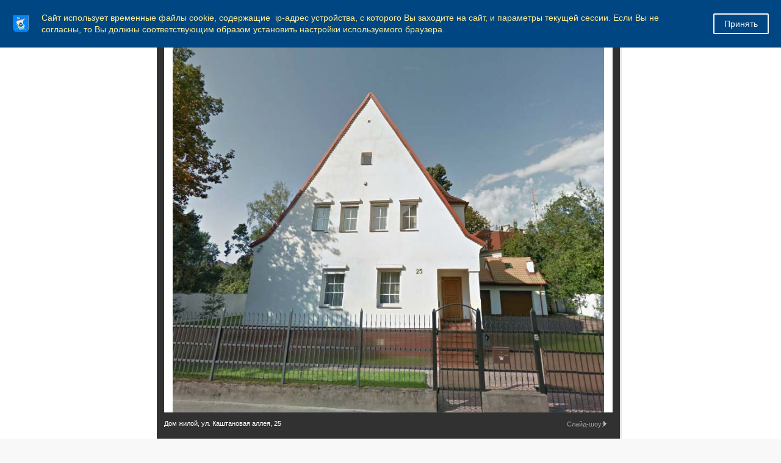

--- FILE ---
content_type: text/html; charset=windows-1251
request_url: https://www.klgd.ru/city/gallery/sights/index.php?PAGE_NAME=detail&SECTION_ID=16619&ELEMENT_ID=178152&clear_cache=Y
body_size: 82878
content:

<!DOCTYPE html>
<html>
<head>
	<meta charset="utf-8">
	
<title>Администрация ГО "Город Калининград". Достопримечательности</title>
	<meta http-equiv="X-UA-Compatible" content="IE=edge">
	<meta name="viewport" content="width=device-width, initial-scale=1">
	<link rel="icon" href="/bitrix/templates/gos_modern_blue_kg/favicon_klgd.png">
	<script data-skip-moving="true">
		function loadFont(t,e,n,o){function a(){if(!window.FontFace)return!1;var t=new FontFace("t",'url("data:application/font-woff2,") format("woff2")',{}),e=t.load();try{e.then(null,function(){})}catch(n){}return"loading"===t.status}var r=navigator.userAgent,s=!window.addEventListener||r.match(/(Android (2|3|4.0|4.1|4.2|4.3))|(Opera (Mini|Mobi))/)&&!r.match(/Chrome/);if(!s){var i={};try{i=localStorage||{}}catch(c){}var d="x-font-"+t,l=d+"url",u=d+"css",f=i[l],h=i[u],p=document.createElement("style");if(p.rel="stylesheet",document.head.appendChild(p),!h||f!==e&&f!==n){var w=n&&a()?n:e,m=new XMLHttpRequest;m.open("GET",w),m.onload=function(){m.status>=200&&m.status<400&&(i[l]=w,i[u]=m.responseText,o||(p.textContent=m.responseText))},m.send()}else p.textContent=h}}

		loadFont('OpenSans', '/bitrix/templates/gos_modern_blue_kg/opensans.css', '/bitrix/templates/gos_modern_blue_kg/opensans-woff2.css');
	</script>
	<meta http-equiv="Content-Type" content="text/html; charset=windows-1251" />
<script type="text/javascript" data-skip-moving="true">(function(w, d, n) {var cl = "bx-core";var ht = d.documentElement;var htc = ht ? ht.className : undefined;if (htc === undefined || htc.indexOf(cl) !== -1){return;}var ua = n.userAgent;if (/(iPad;)|(iPhone;)/i.test(ua)){cl += " bx-ios";}else if (/Windows/i.test(ua)){cl += ' bx-win';}else if (/Macintosh/i.test(ua)){cl += " bx-mac";}else if (/Linux/i.test(ua) && !/Android/i.test(ua)){cl += " bx-linux";}else if (/Android/i.test(ua)){cl += " bx-android";}cl += (/(ipad|iphone|android|mobile|touch)/i.test(ua) ? " bx-touch" : " bx-no-touch");cl += w.devicePixelRatio && w.devicePixelRatio >= 2? " bx-retina": " bx-no-retina";var ieVersion = -1;if (/AppleWebKit/.test(ua)){cl += " bx-chrome";}else if (/Opera/.test(ua)){cl += " bx-opera";}else if (/Firefox/.test(ua)){cl += " bx-firefox";}ht.className = htc ? htc + " " + cl : cl;})(window, document, navigator);</script>


<link href="/bitrix/js/ui/design-tokens/dist/ui.design-tokens.css?171397288826098" type="text/css"  rel="stylesheet" />
<link href="/bitrix/js/ui/tooltip/dist/tooltip.bundle.css?170290727616489" type="text/css"  rel="stylesheet" />
<link href="/bitrix/js/main/core/css/core_tooltip.css?14979520228811" type="text/css"  rel="stylesheet" />
<link href="/bitrix/js/ui/fonts/opensans/ui.font.opensans.css?16716049132555" type="text/css"  rel="stylesheet" />
<link href="/bitrix/js/main/popup/dist/main.popup.bundle.css?169202098729861" type="text/css"  rel="stylesheet" />
<link href="/bitrix/css/arturgolubev.cookiealert/style.min.css?17472191383935" type="text/css"  rel="stylesheet" />
<link href="/bitrix/js/altasib.errorsend/css/window.css?1682405537910" type="text/css"  rel="stylesheet" />
<link href="/bitrix/panel/main/popup.css?167516658922696" type="text/css"  rel="stylesheet" />
<link href="/bitrix/templates/.default/components/bitrix/photogallery/template1/themes/gray/style.css?13720800697261" type="text/css"  rel="stylesheet" />
<link href="/bitrix/templates/.default/components/bitrix/photogallery/template1/style.css?137208006931650" type="text/css"  rel="stylesheet" />
<link href="/bitrix/templates/gos_modern_blue_kg/components/bitrix/photogallery.detail.list.ex/.default/style.css?155290479536826" type="text/css"  rel="stylesheet" />
<link href="/bitrix/templates/gos_modern_blue_kg/special_version.css?156155652179641" type="text/css"  data-template-style="true"  rel="stylesheet" />
<link href="/bitrix/themes/.default/banner.css?14410098545024" type="text/css"  data-template-style="true"  rel="stylesheet" />
<link href="/bitrix/templates/gos_modern_blue_kg/styles.css?16503765644260" type="text/css"  data-template-style="true"  rel="stylesheet" />
<link href="/bitrix/templates/gos_modern_blue_kg/template_styles.css?1714137470111825" type="text/css"  data-template-style="true"  rel="stylesheet" />







</head>

<body>
<!--noindex--><div class="ag_cookie_alert_window color_theme_neutral ag_user_alert_position_top" id="js-alert-cookie-window" ><div class="ag_user_alert_window_content" style="background-color:#004682;"><div class="ag_cookie_alert_window_image"><img src="/upload/gerb_small.png" alt="" /></div><div class="ag_cookie_alert_window_text" style="color:#ffee95">Сайт использует временные файлы cookie, содержащие  ip-адрес устройства, с которого Вы заходите на сайт, и параметры текущей сессии. Если Вы не согласны, то Вы должны соответствующим образом установить настройки используемого браузера.</div><span class="ag_cookie_alert_window_button" id="js-cookie-alert-close" style="background-color:#004682; color:#f8f8f8; border-color:#f8f8f8;">Принять</span></div></div><!--/noindex-->

<div class="mb-hide"></div>
<div class="body-wrapper clearfix">
    <div class="special-settings">
        <div class="container special-panel-container">
            <div class="content">
                <div class="aa-block aaFontsize">
                    <div class="fl-l">Размер:</div>
                    <a class="aaFontsize-small" data-aa-fontsize="small" href="#" title="Уменьшенный размер шрифта">A</a><!--
				 --><a class="aaFontsize-normal a-current" href="#" data-aa-fontsize="normal" title="Нормальный размер шрифта">A</a><!--
				 --><a class="aaFontsize-big" data-aa-fontsize="big" href="#" title="Увеличенный размер шрифта">A</a>
                </div>
                <div class="aa-block aaColor">
                    Цвет:
                    <a class="aaColor-black a-current" data-aa-color="black" href="#" title="Черным по белому"><span>C</span></a><!--
				 --><a class="aaColor-yellow" data-aa-color="yellow" href="#" title="Желтым по черному"><span>C</span></a><!--
				 --><a class="aaColor-blue" data-aa-color="blue" href="#" title="Синим по голубому"><span>C</span></a>
                </div>

                <div class="aa-block aaImage">
                    Изображения
				<span class="aaImage-wrapper">
					<a class="aaImage-on a-current" data-aa-image="on" href="#">Вкл.</a><!--
					 --><a class="aaImage-off" data-aa-image="off" href="#">Выкл.</a>
				</span>
                </div>
                <span class="aa-block"><a href="/?set-aa=normal" data-aa-off><i class="icon icon-special-version"></i> Обычная версия сайта</a></span>
            </div>
        </div> <!-- .container special-panel-container -->
    </div> <!-- .special-settings -->

	<header>

		<div class="container container-top-header">
			<div class="content">
				<div class="col col-mb-5 col-3 col-dt-2 col-ld-3">

					<a href="https://www.klgd.ru" class="logo-white">
						 <img src="/upload/gerb.png">Калининград</a>
				</div>
				<div class="col col-mb-hide col-7 col-dt-8 col-ld-7">
									</div>

				<div class="col col-mb-7 col-2 col-dt-2">
					<div class="top-header-right-side">
<!--<span class="aa-hide" itemprop="Copy"><a class="fl-r top-header-link ta-center" href="/city/international_activity/twins/partner-cities.php"><img src="/upload/eng.png"></a>-->
<a class="fl-r top-header-link ta-center" href="/?set-aa=special" data-aa-on><img src="/upload/glasses.png"></a>
<a  class="top-header-hide fl-r top-header-link ta-center" target=_blank title="Версия для печати" href="/city/gallery/sights/index.php?PAGE_NAME=detail&amp;SECTION_ID=16619&amp;ELEMENT_ID=178152&amp;clear_cache=Y&amp;print=Y"><img src="/upload/printer.png"></a>
</span>

<div class="search-block fl-r">
							<div class="search-button"><i class="icon icon-search"></i> </div>
                            
<div class="container container-search">
    <div class="content">
        <div class="col col-mb-12" id="searchTitle">
	        <form action="/search/index.php">
                <div class="search-form-block">
                    <i class="icon icon-search-white"></i>
                    <div class="search-close-button"><i class="icon icon-close"></i></div>
                    <div class="ov-h">
                        <input id="title-search-input" class="search-input" type="text" name="q" autocomplete="off">
                    </div>
                </div>
            </form>
            <div class="search-suggestions">
                <a href="#" class="btn btn-cta">Все результаты</a>
            </div>
        </div>
    </div>
</div>

						</div>
					</div>
				</div> <!-- .col col-mb-7 col-2 col-dt-2 -->
			</div> <!-- .content -->
		</div> <!-- .container container-top-header -->



		<div class="container container-top-navigation">
			<div class="content">
				<div class="col col-mb-hide col-12">
					<div class="top-nav-block">
                            <ul>
                                                <li class="parent">
                    <a tabindex="1" href="/administration/">Администрация</a>
                    <div class="second-level container">
                        <div class="content">
                            <div class="col col-mb-12">
                                <div class="content">
                                    <ul class="clearfix">
                                                            <li><a href="/administration/index.php">Администрация</a></li>
                                                <li><a href="/administration/mayor/">Глава администрации</a></li>
                                                <li><a href="/administration/reform/">Сфера муниципальных услуг</a></li>
                                                <li><a href="/administration/structure/index.php">Структура администрации</a></li>
                                                <li><a href="/administration/phones/index.php">Телефоны для справок</a></li>
                                                <li><a href="/administration/kadru/">Муниципальная служба</a></li>
                                                <li><a href="/administration/kollegialnye_organy/">Коллегиальные органы</a></li>
                                                <li><a href="/administration/nagradnaya-deyatelnost/">Наградная деятельность</a></li>
                                                <li><a href="/press/">Пресс-служба администрации</a></li>
                                                <li><a href="/administration/reception/">Прием граждан и юридических лиц</a></li>
                                                <li><a href="/administration/texts/">Тексты официальных выступлений</a></li>
                                                <li><a href="/administration/cooperation/">Взаимодействие с общественностью</a></li>
                                                <li><a href="/administration/smi/">Сведения о СМИ, учрежденных администрацией</a></li>
                                                <li><a href="/administration/systems/">Перечни информационных систем</a></li>
                                                <li><a href="/administration/plan_adm/">План основных мероприятий администрации</a></li>
                                                <li><a href="/administration/kino/">Прямая трансляция</a></li>
                                        </ul></div></div></div></div></li>
                                            <li class="parent">
                    <a tabindex="1" href="/city/">Город</a>
                    <div class="second-level container">
                        <div class="content">
                            <div class="col col-mb-12">
                                <div class="content">
                                    <ul class="clearfix">
                                                            <li><a href="/city/index.php">Город</a></li>
                                                <li><a href="/city/characters/">Символы</a></li>
                                                <li><a href="/city/freemen/">Почетные граждане</a></li>
                                                <li><a href="/city/international_activity/">Международная деятельность</a></li>
                                                <li><a href="/city/streets/">Улицы города</a></li>
                                                <li><a href="/city/tourism/">Туризм</a></li>
                                                <li><a href="/city/history/">История</a></li>
                                                <li><a href="/city/gallery/">Фотогалерея</a></li>
                                                <li><a href="/city/pasport-goroda.php">Паспорт города</a></li>
                                        </ul></div></div></div></div></li>
                                            <li class="parent">
                    <a tabindex="1" href="/docs/">Документы</a>
                    <div class="second-level container">
                        <div class="content">
                            <div class="col col-mb-12">
                                <div class="content">
                                    <ul class="clearfix">
                                                            <li><a href="/docs/index.php">Документы</a></li>
                                                <li><a href="/docs/charter/">Устав города</a></li>
                                                <li><a href="/docs/reglament_adm.pdf">Регламент администрации</a></li>
                                                <li><a href="/docs/projects/">Проекты документов</a></li>
                                                <li><a href="/docs/norms/">Информация о нормотворческой деятельности</a></li>
                                                <li><a href="/docs/polozheniya/">Положения о структурных подразделениях</a></li>
                                                <li><a href="/docs/forms/">Формы обращений, заявлений и иных документов</a></li>
                                                <li><a href="/docs/form_otchet/">Формы отчетности некоммерческих организаций</a></li>
                                                <li><a href="/docs/info_safety/">Информационная безопасность</a></li>
                                                <li><a href="/docs/activity_mp/">О деятельности муниципальных предприятий</a></li>
                                                <li><a href="/docs/antimonopolnyy-komplaens.php">Антимонопольный комплаенс</a></li>
                                                <li><a href="/docs/doklad-deyatelnost.php">Доклад о достигнутых значениях показателей для оценки эффективности деятельности администрации городского округа &quot;Город Калининград&quot;</a></li>
                                                <li><a href="/docs/mnpa/">Оценка регулирующего воздействия проектов НПА</a></li>
                                        </ul></div></div></div></div></li>
                                            <li class="parent">
                    <a tabindex="1" href="/activity/">Направления деятельности</a>
                    <div class="second-level container">
                        <div class="content">
                            <div class="col col-mb-12">
                                <div class="content">
                                    <ul class="clearfix">
                                                            <li><a href="/activity/economy/">Экономика</a></li>
                                                <li><a href="/activity/property/">Земля и имущество</a></li>
                                                <li><a href="/activity/municipal_services/">Городское хозяйство</a></li>
                                                <li><a href="/activity/construction/">Строительство</a></li>
                                                <li><a href="/activity/social/">Социальная сфера</a></li>
                                                <li><a href="/activity/education/">Образование</a></li>
                                                <li><a href="/activity/architecture/">Архитектура</a></li>
                                                <li><a href="/activity/transport_roads/">Транспорт и дороги</a></li>
                                                <li><a href="/activity/control/">Контроль</a></li>
                                                <li><a href="/activity/budget/">Бюджет</a></li>
                                        </ul></div></div></div></div></li>
                                            <li class="parent">
                    <a tabindex="1" href="/uslugi/">Услуги</a>
                    <div class="second-level container">
                        <div class="content">
                            <div class="col col-mb-12">
                                <div class="content">
                                    <ul class="clearfix">
                                                            <li><a href="/uslugi/index.php">Услуги</a></li>
                                                <li><a href="/uslugi/mun_uslugi/">Муниципальные услуги</a></li>
                                                <li><a href="/uslugi/mszu/">Массовые социально значимые муниципальные услуги</a></li>
                                                <li><a href="/uslugi/advantage_el/">Преимущества получения услуг в электронной форме</a></li>
                                                <li><a href="/uslugi/el_uslugi/">Перечень электронных услуг</a></li>
                                                <li><a href="/uslugi/function/">Функции, исполняемые по заявлениям</a></li>
                                                <li><a href="https://www.gosuslugi.ru/">Государственные услуги</a></li>
                                                <li><a href="/uslugi/gosuslugi_mvd.php">Госуслуги, предоставляемые УМВД России по Калининградской области в электронном виде</a></li>
                                                <li><a href="/uslugi/uchr_service.php">Перечень услуг, предоставляемых муниципальными учреждениями и иными организациями, в которых размещается муниципальное задание (заказ), и предоставляемых в электронном виде</a></li>
                                                <li><a href="/uslugi/feedback/">Обратная связь - оценка удовлетворенности предоставлением муниципальных услуг</a></li>
                                        </ul></div></div></div></div></li>
                                            <li class="parent">
                    <a tabindex="1" href="/useful/">Полезная информация</a>
                    <div class="second-level container">
                        <div class="content">
                            <div class="col col-mb-12">
                                <div class="content">
                                    <ul class="clearfix">
                                                            <li><a href="/useful/index.php">Полезная информация</a></li>
                                                <li><a href="/useful/hotline/">Горячие линии</a></li>
                                                <li><a href="/useful/prokuratura/">Правовое просвещение</a></li>
                                                <li><a href="/docs/law_map/">Карта сайта по 8-ФЗ</a></li>
                                                <li><a href="/activity/social/dostupnaya_sreda/">&quot;Доступная среда&quot;</a></li>
                                                <li><a href="/activity/social/protection/43.php">Земля - многодетным гражданам</a></li>
                                                <li><a href="/activity/social/protection/25.php">Обеспечение жильем молодых семей</a></li>
                                                <li><a href="/useful/vzyskanie/">Взыскание по исполнительным листам</a></li>
                                                <li><a href="/zags/">ЗАГС</a></li>
                                                <li><a href="/opendata/">Открытые данные</a></li>
                                                <li><a href="/press/subscribe/">Подписка</a></li>
                                                <li><a href="/useful/gaz.php">Газ</a></li>
                                                <li><a href="/rss/index.php?rss=y">RSS</a></li>
                                                <li><a href="https://medreg.gov39.ru/">Запись к врачу</a></li>
                                                <li><a href="/activity/social/protection/postanovka-na-uchet-uchastnikov-svo-zu.php">Постановка на учет участников специальной военной операции и членов их семей в целях предоставления земельного участка в собственность бесплатно</a></li>
                                                <li><a href="/activity/social/protection/dmsp.php">Дополнительная мера социальной поддержки в виде единовременной денежной выплаты гражданам, имеющим трех и более детей</a></li>
                                </ul></div></div></div></div></li>
        </ul>
					</div> <!-- .top-nav-block -->
				</div> <!-- .col col-mb-hide col-12 -->
			</div>
		</div> <!-- .container container-top-navigation -->
	</header>

	
	<div class="container container-main col-margin-top">
		<div class="content">
			<div class="col col-mb-12 col-9 col-margin-bottom">
				<div class="content">

					<div class="col col-12"><div class="breadcrumb"><ul><li><a href="/" title="Город Калининград">Город Калининград</a></li><li><span class="crumb_marker">&rsaquo;</span></li><li><a href="/city/" title="Город">Город</a></li><li><span class="crumb_marker">&rsaquo;</span></li><li><a href="/city/gallery/" title="Фотогалерея">Фотогалерея</a></li><li><span class="crumb_marker">&rsaquo;</span></li><li><a href="/city/gallery/sights/" title="Достопримечательности">Достопримечательности</a></li><li><span class="crumb_marker">&rsaquo;</span></li><li><span>Виллы  и дома</span></li></ul></div></div>
																<div class="col col-mb-12 col-margin-bottom">
							<h1>Достопримечательности</h1>
						</div> <!-- .col col-mb-12 col-margin-bottom -->
									</div> <!-- .content -->
                <div class="white-box padding-box ">
<style>
div.photo-album-avatar{
	width:200px;
	height:200px;}
div.photo-item-cover-block-container, 
div.photo-item-cover-block-outer, 
div.photo-item-cover-block-inner{
	background-color: white;
	height:216px;
	width:240px;}
div.photo-album-thumbs-avatar{
	width:100px;
	height:100px;}
ul.photo-album-list div.photo-item-info-block-outside {
	width: 248px;}
ul.photo-album-thumbs-list div.photo-item-info-block-inner {
	width:148px;}
</style>


<div class="photo-page-section">

<div class="photo-album-item photo-album-active " id="photo_album_info_16619" >
	<div class="photo-album-info">
				<div class="photo-album-name" id="photo_album_name_16619">Виллы  и дома</div>
						<div class="photo-album-date"><span id="photo_album_date_16619">28.02.2014</span></div>
					</div>
</div>


<div class="empty-clear"></div><div class="photo-info-box photo-info-box-photo-list">
	<div class="photo-info-box-inner">

<div class="photo-items-list photo-photo-list" id="photo_list_bxph_list_0">
		<div id="photo_cont_177525" class="photo-item-cont " title="Вилла «Мел» 

Статус: объект культурного наследия местного (муниципального) значения
Адрес: г. Калининград, ул. Каштановая аллея, 34 

Рассматриваемый объект расположен в районе, который входил в категорию престижных города Кенигсберга и был застроен домами и виллами для проживания там состоятельных горожан. Район носил название Хуфен. В XIX в. этот район начинает застраиваться виллами и жилыми домами. Здесь разбиваются парки, которые стали излюбленными местами отдыха жителей Кенигсберга. Его застройку до 1914 г. вела компания «Кенигсбергское общество недвижимости и строительства», осуществлявшая реализацию концепции «Город-сад». Руководителями компании был разработан ситуационный план «Колония вилл Амалинау». Этим планом предусматривалось строительство зданий вилл, этажность которых не превышала двух этажей. Вокруг построек предусматривалось озеленение, что как раз и отвечало требованиям, сформулированным в концепции «Город-сад».
Двухэтажное здание было построено в 1905 г. Объект получил наименование «Вилла Мел» по имени проектировавшего его архитектора Эрнста Мела. Вилла располагалась по адресу: Kastanienallee, 34.
В годы Второй мировой войны здание было частично разрушено, восстановлено в послевоенные годы и в настоящее время используется в качестве жилого дома.
">
			<a class="photo-item-inner" style="width: 200px; height: 200px;" href="/city/gallery/index.php?PAGE_NAME=detail&amp;SECTION_ID=16619&amp;ELEMENT_ID=177525&amp;include_subsection=662&amp;print=Y" id="photo_177525">
				<img src="/upload/iblock/d4b/d4b94eb8c0b83816ee0e43a945c2bc65.jpg" border="0" style="width: 200px; height: 202px;  top: -1px;;" alt="Вилла «Мел» 

Статус: объект культурного наследия местного (муниципального) значения
Адрес: г. Калининград, ул. Каштановая аллея, 34 

Рассматриваемый объект расположен в районе, который входил в категорию престижных города Кенигсберга и был застроен домами и виллами для проживания там состоятельных горожан. Район носил название Хуфен. В XIX в. этот район начинает застраиваться виллами и жилыми домами. Здесь разбиваются парки, которые стали излюбленными местами отдыха жителей Кенигсберга. Его застройку до 1914 г. вела компания «Кенигсбергское общество недвижимости и строительства», осуществлявшая реализацию концепции «Город-сад». Руководителями компании был разработан ситуационный план «Колония вилл Амалинау». Этим планом предусматривалось строительство зданий вилл, этажность которых не превышала двух этажей. Вокруг построек предусматривалось озеленение, что как раз и отвечало требованиям, сформулированным в концепции «Город-сад».
Двухэтажное здание было построено в 1905 г. Объект получил наименование «Вилла Мел» по имени проектировавшего его архитектора Эрнста Мела. Вилла располагалась по адресу: Kastanienallee, 34.
В годы Второй мировой войны здание было частично разрушено, восстановлено в послевоенные годы и в настоящее время используется в качестве жилого дома.
"/>
							</a>
		</div>
		<div id="photo_cont_177526" class="photo-item-cont " title="Вилла  «Арон»

Статус: Объект культурного наследия местного (муниципального) значения
Адрес: г. Калининград, ул. Нахимова, 2 

Расположен в районе, который входил в категорию престижных города Кенигсберга и был застроен домами и виллами для проживания там состоятельных горожан. Район носил название Хуфен. В XIX в. этот район начинает застраиваться виллами и жилыми домами. Здесь разбиваются парки, которые стали излюбленными местами отдыха жителей Кенигсберга. Его застройку до 1914 г. вела компания «Кенигсбергское общество недвижимости и строительства», осуществлявшая реализацию концепции «Город-сад». Руководителями компании был разработан ситуационный план «Колония вилл Амалинау». Этим планом предусматривалось строительство зданий вилл, этажность которых не превышала двух этажей. Вокруг построек предусматривалось озеленение, что как раз и отвечало требованиям, сформулированным в концепции «Город-сад».
Двухэтажное здание с мансардой было построено в начале ХХ в. по проекту О.В. Кукука в архитектурном стиле модерн (направление – югендстиль). Объект получил наименование «Вилла Арон» по имени его первого владельца - придворного ювелира Д. Арона. 
">
			<a class="photo-item-inner" style="width: 200px; height: 200px;" href="/city/gallery/index.php?PAGE_NAME=detail&amp;SECTION_ID=16619&amp;ELEMENT_ID=177526&amp;include_subsection=662&amp;print=Y" id="photo_177526">
				<img src="/upload/iblock/f9c/f9c01afc97ec71b4e8e58d1b70a02b10.jpg" border="0" style="width: 220.92307692308px; height: 200px; left: -10px; ;" alt="Вилла  «Арон»

Статус: Объект культурного наследия местного (муниципального) значения
Адрес: г. Калининград, ул. Нахимова, 2 

Расположен в районе, который входил в категорию престижных города Кенигсберга и был застроен домами и виллами для проживания там состоятельных горожан. Район носил название Хуфен. В XIX в. этот район начинает застраиваться виллами и жилыми домами. Здесь разбиваются парки, которые стали излюбленными местами отдыха жителей Кенигсберга. Его застройку до 1914 г. вела компания «Кенигсбергское общество недвижимости и строительства», осуществлявшая реализацию концепции «Город-сад». Руководителями компании был разработан ситуационный план «Колония вилл Амалинау». Этим планом предусматривалось строительство зданий вилл, этажность которых не превышала двух этажей. Вокруг построек предусматривалось озеленение, что как раз и отвечало требованиям, сформулированным в концепции «Город-сад».
Двухэтажное здание с мансардой было построено в начале ХХ в. по проекту О.В. Кукука в архитектурном стиле модерн (направление – югендстиль). Объект получил наименование «Вилла Арон» по имени его первого владельца - придворного ювелира Д. Арона. 
"/>
							</a>
		</div>
		<div id="photo_cont_177527" class="photo-item-cont " title="Вилла «Винтер»

Статус: Объект культурного наследия регионального значения
Адрес: г. Калининград, ул. Каштановая аллея, 26-28 
Год постройки: 1911-1912 гг.

Эта вилла, спроектированная для фабриканта с большими претензиями, была одним из первых сооружений Фридриха Ларса после того, как его призвали в Академию искусств, правда, одновременно, она была одной из последних больших вилл, которые возникли перед началом первой мировой войны. Видно, что за те 20 лет, что прошли от первых вилл на Луизеналлее до этой постройки, строительный стиль подвергся многообразным трансформациям, но не изменился основательно, и только начало первой мировой войны, как показывают два последующих примера, принёс перелом в понимании архитектуры.
Отмечая полное достоинство, покоящееся в его строительном объёме, видно, что он возник во время вновь возрождающегося классицизма (после 1910 года), даже если Ларс избегал всякой декорации в стиле классицизма. Своего эффекта сооружение и сегодня достигает благодаря обеим идущим через два этажа круглым колоннам, не подверженным влиянию времени. Они снова закрывают “дыру”, которая возникает из-за выемки в средней части стены. Стена за колоннами всегда находится в полутьме, таким образом, фасад приобретает больше глубины. То, каким образом, Ларс завершает колонны с помощью непрофилированных, квадратных платформ, напоминает завершение опор могилы Канта его работы (1924).
Ныне в здании находится Управление Федеральной налоговой службы России по Калининградской области

Информация – Балдур Кёстер. Перевод Алексея Шабунина.
Фото – http://kenig.amazonit.ru/
">
			<a class="photo-item-inner" style="width: 200px; height: 200px;" href="/city/gallery/index.php?PAGE_NAME=detail&amp;SECTION_ID=16619&amp;ELEMENT_ID=177527&amp;include_subsection=662&amp;print=Y" id="photo_177527">
				<img src="/upload/iblock/f79/f79b530749fb8e0195cab6fa5d65db21.jpg" border="0" style="width: 267.65799256506px; height: 200px; left: -34px; ;" alt="Вилла «Винтер»

Статус: Объект культурного наследия регионального значения
Адрес: г. Калининград, ул. Каштановая аллея, 26-28 
Год постройки: 1911-1912 гг.

Эта вилла, спроектированная для фабриканта с большими претензиями, была одним из первых сооружений Фридриха Ларса после того, как его призвали в Академию искусств, правда, одновременно, она была одной из последних больших вилл, которые возникли перед началом первой мировой войны. Видно, что за те 20 лет, что прошли от первых вилл на Луизеналлее до этой постройки, строительный стиль подвергся многообразным трансформациям, но не изменился основательно, и только начало первой мировой войны, как показывают два последующих примера, принёс перелом в понимании архитектуры.
Отмечая полное достоинство, покоящееся в его строительном объёме, видно, что он возник во время вновь возрождающегося классицизма (после 1910 года), даже если Ларс избегал всякой декорации в стиле классицизма. Своего эффекта сооружение и сегодня достигает благодаря обеим идущим через два этажа круглым колоннам, не подверженным влиянию времени. Они снова закрывают “дыру”, которая возникает из-за выемки в средней части стены. Стена за колоннами всегда находится в полутьме, таким образом, фасад приобретает больше глубины. То, каким образом, Ларс завершает колонны с помощью непрофилированных, квадратных платформ, напоминает завершение опор могилы Канта его работы (1924).
Ныне в здании находится Управление Федеральной налоговой службы России по Калининградской области

Информация – Балдур Кёстер. Перевод Алексея Шабунина.
Фото – http://kenig.amazonit.ru/
"/>
							</a>
		</div>
		<div id="photo_cont_177528" class="photo-item-cont " title="Вилла «Крамер»

Статус: Объект культурного наследия местного (муниципального) значения
Адрес: г. Калининград, ул. Каштановая аллея, 32 

Рассматриваемый объект расположен в районе, который входил в категорию престижных города Кенигсберга и был застроен домами и виллами для проживания там состоятельных горожан. Район носил название Хуфен. В XIX в. этот район начинает застраиваться виллами и жилыми домами. Здесь разбиваются парки, которые стали излюбленными местами отдыха жителей Кенигсберга. Его застройку до 1914 г. вела компания «Кенигсбергское общество недвижимости и строительства», осуществлявшая реализацию концепции «Город-сад». Руководителями компании был разработан ситуационный план «Колония вилл Амалинау». Этим планом предусматривалось строительство зданий вилл, этажность которых не превышала двух этажей. Вокруг построек 
предусматривалось озеленение, что как раз и отвечало требованиям, сформулированным в концепции «Город-сад».
Трехэтажное здание с мансардой было построено в 1905 г. по проекту Ф. Хайтмана. Объект получил наименование «Вилла Крамер» по имени его первого владельца - советника юстиции О. Крамера. Вилла располагалась по адресу: Kastanienallee, 30-32. В годы Второй мировой войны здание было частично разрушено, восстановлено в послевоенные годы и в настоящее время используется в качестве жилого дома.
Особенности объекта, послужившие основанием для включения его в реестр объектов культурного наследия: световой фонарь на лицевом (западном) фасаде с балконом на крыше, а также мансарда с фахверковой конструкцией и фронтоном на западном фасаде на уровне второго этажа.
">
			<a class="photo-item-inner" style="width: 200px; height: 200px;" href="/city/gallery/index.php?PAGE_NAME=detail&amp;SECTION_ID=16619&amp;ELEMENT_ID=177528&amp;include_subsection=662&amp;print=Y" id="photo_177528">
				<img src="/upload/iblock/aa4/aa4101cf7535ff47db7b31c901f325a8.jpg" border="0" style="width: 200px; height: 216px;  top: -8px;;" alt="Вилла «Крамер»

Статус: Объект культурного наследия местного (муниципального) значения
Адрес: г. Калининград, ул. Каштановая аллея, 32 

Рассматриваемый объект расположен в районе, который входил в категорию престижных города Кенигсберга и был застроен домами и виллами для проживания там состоятельных горожан. Район носил название Хуфен. В XIX в. этот район начинает застраиваться виллами и жилыми домами. Здесь разбиваются парки, которые стали излюбленными местами отдыха жителей Кенигсберга. Его застройку до 1914 г. вела компания «Кенигсбергское общество недвижимости и строительства», осуществлявшая реализацию концепции «Город-сад». Руководителями компании был разработан ситуационный план «Колония вилл Амалинау». Этим планом предусматривалось строительство зданий вилл, этажность которых не превышала двух этажей. Вокруг построек 
предусматривалось озеленение, что как раз и отвечало требованиям, сформулированным в концепции «Город-сад».
Трехэтажное здание с мансардой было построено в 1905 г. по проекту Ф. Хайтмана. Объект получил наименование «Вилла Крамер» по имени его первого владельца - советника юстиции О. Крамера. Вилла располагалась по адресу: Kastanienallee, 30-32. В годы Второй мировой войны здание было частично разрушено, восстановлено в послевоенные годы и в настоящее время используется в качестве жилого дома.
Особенности объекта, послужившие основанием для включения его в реестр объектов культурного наследия: световой фонарь на лицевом (западном) фасаде с балконом на крыше, а также мансарда с фахверковой конструкцией и фронтоном на западном фасаде на уровне второго этажа.
"/>
							</a>
		</div>
		<div id="photo_cont_177529" class="photo-item-cont " title="Вилла «Лео»

Статус: Объект культурного наследия регионального значения
Адрес: г. Калининград, ул. Каштановая аллея, 16
Год постройки: 1906 г.

Амалиенау – район, который находился на западе Кёнигсберга и получил своё название от дворянского имения, которому ранее принадлежала эта территория. Группа архитекторов, взявшихся за планировку застройки района, составили единый план, по которому район задумывался, как «город-сад», где предусматривалась малоэтажная застройка с обилием деревьев, зачастую редких и цветущих кустарников. Активное участие в создании «Колонии Амалиенау» принимали наиболее знаменитые на тот момент архитекторы Кёнигсберга: Ф. Ларс, Г. Хопп, Ф. Курт, Ф. Хайтманн, П. Бростовски. 
По задумке архитекторов, в Амалиенау должны были строиться богатые особняки с вычурной отделкой и различным декором. 
Этот план осуществился лишь частично, так как I Мировая война, начавшаяся в 1914 году, внесла свои коррективы в застройку города. Поэтому к началу войны в Амалиенау были застроены не все улицы. Постепенно они, конечно, заполнились, но уже без той пышности. К тому же, планы архитекторов сбил и экономический кризис 1929 года. Кризис больно ударил и по Германии, и многие горожане не могли себе позволить богатую виллу. Как раз в этот период, около 1930 года появилось в районе первое трёхэтажное здание, чем была нарушена главная заповедь «колонии Амалиенау» –  никакого строительства выше двух этажей. 
Почти все виллы имели индивидуальные названия — как правило, это имена их владельцев. Вилла Лео на Каштановой Аллее принадлежала городскому советнику, владельцу морской компании, почетному гражданину города Людвигу Лео.

Информация – http://forum-kenig.ru/  
Фото – http://galinanekrasova.ru">
			<a class="photo-item-inner" style="width: 200px; height: 200px;" href="/city/gallery/index.php?PAGE_NAME=detail&amp;SECTION_ID=16619&amp;ELEMENT_ID=177529&amp;include_subsection=662&amp;print=Y" id="photo_177529">
				<img src="/upload/iblock/1c7/1c751ad946f3971cef5a9c7d4a7f66f3.jpg" border="0" style="width: 303.79746835443px; height: 200px; left: -52px; ;" alt="Вилла «Лео»

Статус: Объект культурного наследия регионального значения
Адрес: г. Калининград, ул. Каштановая аллея, 16
Год постройки: 1906 г.

Амалиенау – район, который находился на западе Кёнигсберга и получил своё название от дворянского имения, которому ранее принадлежала эта территория. Группа архитекторов, взявшихся за планировку застройки района, составили единый план, по которому район задумывался, как «город-сад», где предусматривалась малоэтажная застройка с обилием деревьев, зачастую редких и цветущих кустарников. Активное участие в создании «Колонии Амалиенау» принимали наиболее знаменитые на тот момент архитекторы Кёнигсберга: Ф. Ларс, Г. Хопп, Ф. Курт, Ф. Хайтманн, П. Бростовски. 
По задумке архитекторов, в Амалиенау должны были строиться богатые особняки с вычурной отделкой и различным декором. 
Этот план осуществился лишь частично, так как I Мировая война, начавшаяся в 1914 году, внесла свои коррективы в застройку города. Поэтому к началу войны в Амалиенау были застроены не все улицы. Постепенно они, конечно, заполнились, но уже без той пышности. К тому же, планы архитекторов сбил и экономический кризис 1929 года. Кризис больно ударил и по Германии, и многие горожане не могли себе позволить богатую виллу. Как раз в этот период, около 1930 года появилось в районе первое трёхэтажное здание, чем была нарушена главная заповедь «колонии Амалиенау» –  никакого строительства выше двух этажей. 
Почти все виллы имели индивидуальные названия — как правило, это имена их владельцев. Вилла Лео на Каштановой Аллее принадлежала городскому советнику, владельцу морской компании, почетному гражданину города Людвигу Лео.

Информация – http://forum-kenig.ru/  
Фото – http://galinanekrasova.ru  "/>
							</a>
		</div>
		<div id="photo_cont_177530" class="photo-item-cont " title="Вилла с росписью в подъезде 

Статус: Объект культурного наследия местного (муниципального) значения
Адрес: г. Калининград, ул. Гоголя, 1 

Территория, на которой располагается рассматриваемый объект, находится на побережье Верхнего озера (пруда), образовавшегося в 1270 г., когда по распоряжению верховных правителей Тевтонского ордена была построена плотина, отделяющая его от Нижнего (Замкового) пруда. В 1605 г. фермер Мараун основал около Верхнего озера имение, которое в 1651 г. было куплено городом Лебенихтом. В дальнейшем данный район стал именоваться Марауненхоф.
Активное освоение и застройка указанной территории началась после 1906 г., когда Марауненхоф был включен в состав Кенигсберга и стал, таким образом, городским районом. Застройка велась по специально разработанному плану, поскольку предполагалось создание престижного района вилл, где должны были селиться состоятельные горожане. 
Двухэтажное здание было построено в 1905 г. еще до начала массовой застройки Марауненхофа. В 1906 г. улице, где расположилось здание виллы, было присвоено имя немецкого поэта Эрнста Вихерта. 
Особенности объекта, послужившие основанием для включения его в реестр объектов культурного наследия: ризалиты, эркеры, фасады, декорированные геометрическим рисунком, а также роспись в подъезде.
">
			<a class="photo-item-inner" style="width: 200px; height: 200px;" href="/city/gallery/index.php?PAGE_NAME=detail&amp;SECTION_ID=16619&amp;ELEMENT_ID=177530&amp;include_subsection=662&amp;print=Y" id="photo_177530">
				<img src="/upload/iblock/ba8/ba8982f3f7057590598d4e08d2ae8cca.jpg" border="0" style="width: 223.60248447205px; height: 200px; left: -12px; ;" alt="Вилла с росписью в подъезде 

Статус: Объект культурного наследия местного (муниципального) значения
Адрес: г. Калининград, ул. Гоголя, 1 

Территория, на которой располагается рассматриваемый объект, находится на побережье Верхнего озера (пруда), образовавшегося в 1270 г., когда по распоряжению верховных правителей Тевтонского ордена была построена плотина, отделяющая его от Нижнего (Замкового) пруда. В 1605 г. фермер Мараун основал около Верхнего озера имение, которое в 1651 г. было куплено городом Лебенихтом. В дальнейшем данный район стал именоваться Марауненхоф.
Активное освоение и застройка указанной территории началась после 1906 г., когда Марауненхоф был включен в состав Кенигсберга и стал, таким образом, городским районом. Застройка велась по специально разработанному плану, поскольку предполагалось создание престижного района вилл, где должны были селиться состоятельные горожане. 
Двухэтажное здание было построено в 1905 г. еще до начала массовой застройки Марауненхофа. В 1906 г. улице, где расположилось здание виллы, было присвоено имя немецкого поэта Эрнста Вихерта. 
Особенности объекта, послужившие основанием для включения его в реестр объектов культурного наследия: ризалиты, эркеры, фасады, декорированные геометрическим рисунком, а также роспись в подъезде.
"/>
							</a>
		</div>
		<div id="photo_cont_177533" class="photo-item-cont " title="Вилла «Хонкамп»

Статус: Объект культурного наследия регионального значения
Адрес: г. Калининград, ул. Бородинская, 17 

Вилла по бывшей улице Хаарбрюкерштрассе. Время строительства - 1905 г. Архитектор - Фридрих Хайтманн.
Район Амалиенау находился на западе Кёнигсберга и получил своё название от дворянского имения, которому ранее принадлежала эта территория. Группа архитекторов, взявшихся за планировку застройки района, составили единый план, по которому район задумывался, как «город-сад», где предусматривалась малоэтажная застройка с обилием деревьев, зачастую редких и цветущих кустарников.
Амалиенау был известен своими виллами.. Уже в начале XX века виллы имели все удобства: электричество, вода, газ, канализация. При застройке района, архитектор и вдохновитель Амалиенау - Фриц Хайтманн использовал свой любимый стиль сельского поместья, придерживаясь которого и проектировал большинство домиков и вилл. Каждый дом, даже самый маленький, каждая вилла построены по индивидуальному проекту.
Двухэтажная вилла Хонкампа с расчленённой вальмовой мансардной крышей расположена в большом саду и обращена своим полукруглым по форме зимним садом к Лавскер Аллее. Она является одной из господских вилл этой улицы (вход в неё, правда, располагается со стороны Хаарбрюкерштрассе).
Здание находится сейчас в относительно хорошем состоянии. Крыша, фронтон и зимний сад, украшенный колоннами, сохранились полностью. Правда, при восстановлении после войны оба боковых окна на втором этаже, которые сначала были уже, были расширены на ширину окон первого этажа. Пропали почти все, за исключением одного, декорированные пилястры, которые первоначально украшали все углы и выступающий вперёд фронтон. Если не принимать во внимание эти обстоятельства, то вилла в целом сохранила свой очень элегантный характер.
В настоящее время в здании размещается детский сад № 14.

Информация и фото - www.prussia39.ru">
			<a class="photo-item-inner" style="width: 200px; height: 200px;" href="/city/gallery/index.php?PAGE_NAME=detail&amp;SECTION_ID=16619&amp;ELEMENT_ID=177533&amp;include_subsection=662&amp;print=Y" id="photo_177533">
				<img src="/upload/iblock/f9a/f9a198357981b8ebf9f4b61752db9683.jpg" border="0" style="width: 266.66666666667px; height: 200px; left: -33px; ;" alt="Вилла «Хонкамп»

Статус: Объект культурного наследия регионального значения
Адрес: г. Калининград, ул. Бородинская, 17 

Вилла по бывшей улице Хаарбрюкерштрассе. Время строительства - 1905 г. Архитектор - Фридрих Хайтманн.
Район Амалиенау находился на западе Кёнигсберга и получил своё название от дворянского имения, которому ранее принадлежала эта территория. Группа архитекторов, взявшихся за планировку застройки района, составили единый план, по которому район задумывался, как «город-сад», где предусматривалась малоэтажная застройка с обилием деревьев, зачастую редких и цветущих кустарников.
Амалиенау был известен своими виллами.. Уже в начале XX века виллы имели все удобства: электричество, вода, газ, канализация. При застройке района, архитектор и вдохновитель Амалиенау - Фриц Хайтманн использовал свой любимый стиль сельского поместья, придерживаясь которого и проектировал большинство домиков и вилл. Каждый дом, даже самый маленький, каждая вилла построены по индивидуальному проекту.
Двухэтажная вилла Хонкампа с расчленённой вальмовой мансардной крышей расположена в большом саду и обращена своим полукруглым по форме зимним садом к Лавскер Аллее. Она является одной из господских вилл этой улицы (вход в неё, правда, располагается со стороны Хаарбрюкерштрассе).
Здание находится сейчас в относительно хорошем состоянии. Крыша, фронтон и зимний сад, украшенный колоннами, сохранились полностью. Правда, при восстановлении после войны оба боковых окна на втором этаже, которые сначала были уже, были расширены на ширину окон первого этажа. Пропали почти все, за исключением одного, декорированные пилястры, которые первоначально украшали все углы и выступающий вперёд фронтон. Если не принимать во внимание эти обстоятельства, то вилла в целом сохранила свой очень элегантный характер.
В настоящее время в здании размещается детский сад № 14.

Информация и фото - www.prussia39.ru "/>
							</a>
		</div>
		<div id="photo_cont_177536" class="photo-item-cont " title="Вилла «Шмидт» 

Статус: Объект культурного наследия регионального значения
Адрес: г. Калининград, просп. Победы, 24 Год создания: 1903 г.

Вилла Шмидт, названная так по имени первого владельца, представляет собой тип очень благородной виллы, сдержанной по декорации и очень корректно и уверенно выполненной в том, что касается проработки деталей. Асимметричная форма здания возникла из чувства романтизма начала столетия. Однако её декорации не являются ни “историзирующими”, не перенятыми напрямую с примеров современного для того времени строительства. Тем не менее здание основано на духе эпохи, даже если бы не сохранилась надпись у верхнего среднего окна “Построен в 1903 г.”, оно было бы отнесено к этому времени.
Внутри вилла используется под детский сад, и перестроена для этой цели соответствующим образом.
">
			<a class="photo-item-inner" style="width: 200px; height: 200px;" href="/city/gallery/index.php?PAGE_NAME=detail&amp;SECTION_ID=16619&amp;ELEMENT_ID=177536&amp;include_subsection=662&amp;print=Y" id="photo_177536">
				<img src="/upload/iblock/683/68378dfe69ff3721adb9547fc6cc652d.jpg" border="0" style="width: 267.65799256506px; height: 200px; left: -34px; ;" alt="Вилла «Шмидт» 

Статус: Объект культурного наследия регионального значения
Адрес: г. Калининград, просп. Победы, 24 Год создания: 1903 г.

Вилла Шмидт, названная так по имени первого владельца, представляет собой тип очень благородной виллы, сдержанной по декорации и очень корректно и уверенно выполненной в том, что касается проработки деталей. Асимметричная форма здания возникла из чувства романтизма начала столетия. Однако её декорации не являются ни “историзирующими”, не перенятыми напрямую с примеров современного для того времени строительства. Тем не менее здание основано на духе эпохи, даже если бы не сохранилась надпись у верхнего среднего окна “Построен в 1903 г.”, оно было бы отнесено к этому времени.
Внутри вилла используется под детский сад, и перестроена для этой цели соответствующим образом.
"/>
							</a>
		</div>
		<div id="photo_cont_177538" class="photo-item-cont " title="Вилла «Штински»

Статус: Объект культурного наследия регионального значения
Адрес: г. Калининград, ул. Бородинская, 13 

Вилла по бывшей улице Хаарбрюкерштрассе. Время строительства - 1906 г. Архитектор - А. Гершман.
Район Амалиенау находился на западе Кёнигсберга и получил своё название от дворянского имения, которому ранее принадлежала эта территория. Группа архитекторов, взявшихся за планировку застройки района, составили единый план, по которому район задумывался, как «город-сад», где предусматривалась малоэтажная застройка с обилием деревьев, зачастую редких и цветущих кустарников.
Амалиенау был известен своими виллами.. Уже в начале XX века виллы имели все удобства: электричество, вода, газ, канализация. При застройке района, архитектор и вдохновитель Амалиенау - Фриц Хайтманн использовал свой любимый стиль сельского поместья, придерживаясь которого и проектировал большинство домиков и вилл. Каждый дом, даже самый маленький, каждая вилла построены по индивидуальному проекту.
В этом доме раньше жил богатый кенигсбержец, профессор Альберт Штински со своей семьей. Ныне в здании Виллы расположена ГБУК &quot;Калининградская областная детская библиотека им. А.П. Гайдара&quot;

Информация и фото - http://kenig.amazonit.ru/">
			<a class="photo-item-inner" style="width: 200px; height: 200px;" href="/city/gallery/index.php?PAGE_NAME=detail&amp;SECTION_ID=16619&amp;ELEMENT_ID=177538&amp;include_subsection=662&amp;print=Y" id="photo_177538">
				<img src="/upload/iblock/70b/70b921e505f51a949235b528566dc552.jpg" border="0" style="width: 267.65799256506px; height: 200px; left: -34px; ;" alt="Вилла «Штински»

Статус: Объект культурного наследия регионального значения
Адрес: г. Калининград, ул. Бородинская, 13 

Вилла по бывшей улице Хаарбрюкерштрассе. Время строительства - 1906 г. Архитектор - А. Гершман.
Район Амалиенау находился на западе Кёнигсберга и получил своё название от дворянского имения, которому ранее принадлежала эта территория. Группа архитекторов, взявшихся за планировку застройки района, составили единый план, по которому район задумывался, как «город-сад», где предусматривалась малоэтажная застройка с обилием деревьев, зачастую редких и цветущих кустарников.
Амалиенау был известен своими виллами.. Уже в начале XX века виллы имели все удобства: электричество, вода, газ, канализация. При застройке района, архитектор и вдохновитель Амалиенау - Фриц Хайтманн использовал свой любимый стиль сельского поместья, придерживаясь которого и проектировал большинство домиков и вилл. Каждый дом, даже самый маленький, каждая вилла построены по индивидуальному проекту.
В этом доме раньше жил богатый кенигсбержец, профессор Альберт Штински со своей семьей. Ныне в здании Виллы расположена ГБУК &quot;Калининградская областная детская библиотека им. А.П. Гайдара&quot;

Информация и фото - http://kenig.amazonit.ru/ "/>
							</a>
		</div>
		<div id="photo_cont_177545" class="photo-item-cont " title="Вилла, пер. Грибоедова, 1

Статус: объект культурного наследия местного (муниципального) значения
Адрес: г. Калининград, пер. Грибоедова, 1 

Территория, на которой располагается вилла, находится на побережье Верхнего озера (пруда), образовавшегося в 1270 г., когда по распоряжению верховных правителей Тевтонского ордена была построена плотина, отделяющая его от Нижнего (Замкового) пруда. В 1605 г. фермер Мараун основал около Верхнего озера имение, которое в 1651 г. было куплено городом Лебенихтом. В дальнейшем данный район стал именоваться Марауненхоф.
Активное освоение и застройка указанной территории началась после 1906 г., когда Марауненхоф был включен в состав Кенигсберга и стал, таким образом, городским районом. Застройка велась по специально разработанному плану, поскольку предполагалось создание престижного района вилл, где должны были селиться состоятельные горожане. 
Двухэтажное здание было построено в конце XIX - начале XX вв. в югендстиле - одном из направлений господствовавшего тогда стиля модерн.
Особенности объекта, послужившие основанием для включения его в реестр объектов культурного наследия: слуховые окна типа «летучая мышь».
">
			<a class="photo-item-inner" style="width: 200px; height: 200px;" href="/city/gallery/index.php?PAGE_NAME=detail&amp;SECTION_ID=16619&amp;ELEMENT_ID=177545&amp;include_subsection=662&amp;print=Y" id="photo_177545">
				<img src="/upload/iblock/846/846fa8744f89589cac789c399f05344a.jpg" border="0" style="width: 201.68067226891px; height: 200px; left: -1px; ;" alt=" Вилла, пер. Грибоедова, 1

Статус: объект культурного наследия местного (муниципального) значения
Адрес: г. Калининград, пер. Грибоедова, 1 

Территория, на которой располагается вилла, находится на побережье Верхнего озера (пруда), образовавшегося в 1270 г., когда по распоряжению верховных правителей Тевтонского ордена была построена плотина, отделяющая его от Нижнего (Замкового) пруда. В 1605 г. фермер Мараун основал около Верхнего озера имение, которое в 1651 г. было куплено городом Лебенихтом. В дальнейшем данный район стал именоваться Марауненхоф.
Активное освоение и застройка указанной территории началась после 1906 г., когда Марауненхоф был включен в состав Кенигсберга и стал, таким образом, городским районом. Застройка велась по специально разработанному плану, поскольку предполагалось создание престижного района вилл, где должны были селиться состоятельные горожане. 
Двухэтажное здание было построено в конце XIX - начале XX вв. в югендстиле - одном из направлений господствовавшего тогда стиля модерн.
Особенности объекта, послужившие основанием для включения его в реестр объектов культурного наследия: слуховые окна типа «летучая мышь».
"/>
							</a>
		</div>
		<div id="photo_cont_177546" class="photo-item-cont " title="Вилла, пер. Грибоедова, 4 

Статус: объект культурного наследия местного (муниципального) значения
Адрес: г. Калининград, пер. Грибоедова, 4 

Территория, на которой располагается виила, находится на побережье Верхнего озера (пруда), образовавшегося в 1270 г., когда по распоряжению верховных правителей Тевтонского ордена была построена плотина, отделяющая его от Нижнего (Замкового) пруда. В 1605 г. фермер Мараун основал около Верхнего озера имение, которое в 1651 г. было куплено городом Лебенихтом. В дальнейшем данный район стал именоваться Марауненхоф.
Активное освоение и застройка указанной территории началась после 1906 г., когда Марауненхоф был включен в состав Кенигсберга и стал, таким образом, городским районом. Застройка велась по специально разработанному плану, поскольку предполагалось создание престижного района вилл, где должны были селиться состоятельные горожане. 
Двухэтажное здание была построено в конце XIX - начале XX вв. в югендстиле - одном из направлений господствовавшего тогда стиля модерн. О перестройках довоенного периода, меняющих облик здания, также как и о послевоенных работах сведений не обнаружено.
Особенности объекта, послужившие основанием для включения его в реестр объектов культурного наследия: световой фонарь на лицевом фасаде, слуховое окно в форме классического фронтона, декоративное оформление фасадов.

">
			<a class="photo-item-inner" style="width: 200px; height: 200px;" href="/city/gallery/index.php?PAGE_NAME=detail&amp;SECTION_ID=16619&amp;ELEMENT_ID=177546&amp;include_subsection=662&amp;print=Y" id="photo_177546">
				<img src="/upload/iblock/0e6/0e6855bcf39e8ab7d29901b63c58e9b1.jpg" border="0" style="width: 200px; height: 212px;  top: -6px;;" alt=" Вилла, пер. Грибоедова, 4 

Статус: объект культурного наследия местного (муниципального) значения
Адрес: г. Калининград, пер. Грибоедова, 4 

Территория, на которой располагается виила, находится на побережье Верхнего озера (пруда), образовавшегося в 1270 г., когда по распоряжению верховных правителей Тевтонского ордена была построена плотина, отделяющая его от Нижнего (Замкового) пруда. В 1605 г. фермер Мараун основал около Верхнего озера имение, которое в 1651 г. было куплено городом Лебенихтом. В дальнейшем данный район стал именоваться Марауненхоф.
Активное освоение и застройка указанной территории началась после 1906 г., когда Марауненхоф был включен в состав Кенигсберга и стал, таким образом, городским районом. Застройка велась по специально разработанному плану, поскольку предполагалось создание престижного района вилл, где должны были селиться состоятельные горожане. 
Двухэтажное здание была построено в конце XIX - начале XX вв. в югендстиле - одном из направлений господствовавшего тогда стиля модерн. О перестройках довоенного периода, меняющих облик здания, также как и о послевоенных работах сведений не обнаружено.
Особенности объекта, послужившие основанием для включения его в реестр объектов культурного наследия: световой фонарь на лицевом фасаде, слуховое окно в форме классического фронтона, декоративное оформление фасадов.

"/>
							</a>
		</div>
		<div id="photo_cont_177547" class="photo-item-cont " title="Вилла, пер. Грибоедова, 7 

Статус: Объект культурного наследия местного (муниципального) значения
Адрес: г. Калининград, пер. Грибоедова, 7 

Территория, на которой располагается вилла, находится на побережье Верхнего озера (пруда), образовавшегося в 1270 г., когда по распоряжению верховных правителей Тевтонского ордена была построена плотина, отделяющая его от Нижнего (Замкового) пруда. В 1605 г. фермер Мараун основал около Верхнего озера имение, которое в 1651 г. было куплено городом Лебенихтом. В дальнейшем данный район стал именоваться Марауненхоф.
Активное освоение и застройка указанной территории началась после 1906 г., когда Марауненхоф был включен в состав Кенигсберга и стал, таким образом, городским районом. Застройка велась по специально разработанному плану, поскольку предполагалось создание престижного района вилл, где должны были селиться состоятельные горожане. 
Двухэтажное здание с мансардой было построено в начале двадцатых годов XX века, когда в условиях экономического кризиса постройка жилых домов повышенной комфортности сочеталась с простотой оформления внешнего облика. Как правило, в данный период была упрощена архитектурно-художественная составляющая, характерная для предыдущего периода, когда господствовал стиль модерн с его многочисленными направлениями.
Особенности объекта, послужившие основанием для включения его в реестр объектов культурного наследия: на боковых фасадах одноэтажные световые фонари, оконные и дверные наличники облицованы керамическим кирпичом.

">
			<a class="photo-item-inner" style="width: 200px; height: 200px;" href="/city/gallery/index.php?PAGE_NAME=detail&amp;SECTION_ID=16619&amp;ELEMENT_ID=177547&amp;include_subsection=662&amp;print=Y" id="photo_177547">
				<img src="/upload/iblock/cb6/cb68f98de48524ac602265149f035dd7.jpg" border="0" style="width: 200px; height: 222px;  top: -11px;;" alt=" Вилла, пер. Грибоедова, 7 

Статус: Объект культурного наследия местного (муниципального) значения
Адрес: г. Калининград, пер. Грибоедова, 7 

Территория, на которой располагается вилла, находится на побережье Верхнего озера (пруда), образовавшегося в 1270 г., когда по распоряжению верховных правителей Тевтонского ордена была построена плотина, отделяющая его от Нижнего (Замкового) пруда. В 1605 г. фермер Мараун основал около Верхнего озера имение, которое в 1651 г. было куплено городом Лебенихтом. В дальнейшем данный район стал именоваться Марауненхоф.
Активное освоение и застройка указанной территории началась после 1906 г., когда Марауненхоф был включен в состав Кенигсберга и стал, таким образом, городским районом. Застройка велась по специально разработанному плану, поскольку предполагалось создание престижного района вилл, где должны были селиться состоятельные горожане. 
Двухэтажное здание с мансардой было построено в начале двадцатых годов XX века, когда в условиях экономического кризиса постройка жилых домов повышенной комфортности сочеталась с простотой оформления внешнего облика. Как правило, в данный период была упрощена архитектурно-художественная составляющая, характерная для предыдущего периода, когда господствовал стиль модерн с его многочисленными направлениями.
Особенности объекта, послужившие основанием для включения его в реестр объектов культурного наследия: на боковых фасадах одноэтажные световые фонари, оконные и дверные наличники облицованы керамическим кирпичом.

"/>
							</a>
		</div>
		<div id="photo_cont_177548" class="photo-item-cont " title="Вилла, ул.Адмиральская, 6

Статус: Объект культурного наследия регионального значения
Адрес: г. Калининград, ул.Адмиральская, 6 

Дом находится в районе, где в начале XX в. впервые в Германии началась реализация концепции «Город-сад». Так, развитие небольшого имения Ратсхоф связано с тем, что владелец машинной фабрики «Штайнфурт» Феликс Хойман решил перевести фабрику в данную местность, перепрофилировав ее в вагонную. 
В 1907 г. Общество жилищного строительства, поддержанное Хойманом, начинает реализацию концепции «Город-сад». Данная концепция основывалась на решении проблемы строительства комфортного дешевого жилья на городской окраине. Вокруг построек предусматривалось озеленение, что как раз и отвечало требованиям, сформулированным в концепции. Также проект предусматривал строительство многосемейных двухэтажных домов (наряду с домами односемейными). Участки передавались в наследственную аренду. 
Двухэтажное здание по Admiral-Scheer-Stra&#223;e	 (ныне ул. Адмиральская) было построено до 1914 г. Именно для этого периода характерны признаки югендстиля - архитектурного направления, господствовавшего в Германии. Автор проекта не установлен.">
			<a class="photo-item-inner" style="width: 200px; height: 200px;" href="/city/gallery/index.php?PAGE_NAME=detail&amp;SECTION_ID=16619&amp;ELEMENT_ID=177548&amp;include_subsection=662&amp;print=Y" id="photo_177548">
				<img src="/upload/iblock/ce1/ce15ecbe993f3712ae97ba3ecfaf681d.jpg" border="0" style="width: 262.77372262774px; height: 200px; left: -31px; ;" alt="Вилла, ул.Адмиральская, 6

Статус: Объект культурного наследия регионального значения
Адрес: г. Калининград, ул.Адмиральская, 6 

Дом находится в районе, где в начале XX в. впервые в Германии началась реализация концепции «Город-сад». Так, развитие небольшого имения Ратсхоф связано с тем, что владелец машинной фабрики «Штайнфурт» Феликс Хойман решил перевести фабрику в данную местность, перепрофилировав ее в вагонную. 
В 1907 г. Общество жилищного строительства, поддержанное Хойманом, начинает реализацию концепции «Город-сад». Данная концепция основывалась на решении проблемы строительства комфортного дешевого жилья на городской окраине. Вокруг построек предусматривалось озеленение, что как раз и отвечало требованиям, сформулированным в концепции. Также проект предусматривал строительство многосемейных двухэтажных домов (наряду с домами односемейными). Участки передавались в наследственную аренду. 
Двухэтажное здание по Admiral-Scheer-Stra&#223;e	 (ныне ул. Адмиральская) было построено до 1914 г. Именно для этого периода характерны признаки югендстиля - архитектурного направления, господствовавшего в Германии. Автор проекта не установлен. "/>
							</a>
		</div>
		<div id="photo_cont_177549" class="photo-item-cont " title="Вилла, ул.Адмиральская, 7

Статус: Объект культурного наследия регионального значения
Адрес: г. Калининград, ул.Адмиральская, 7 

Дом находится в районе, где в начале XX в. впервые в Германии началась реализация концепции «Город-сад». Так, развитие небольшого имения Ратсхоф связано с тем, что владелец машинной фабрики «Штайнфурт» Феликс Хойман решил перевести фабрику в данную местность, перепрофилировав ее в вагонную. 
В 1907 г. Общество жилищного строительства, поддержанное Хойманом, начинает реализацию концепции «Город-сад». Данная концепция основывалась на решении проблемы строительства комфортного дешевого жилья на городской окраине. Вокруг построек предусматривалось озеленение, что как раз и отвечало требованиям, сформулированным в концепции. Также проект предусматривал строительство многосемейных двухэтажных домов (наряду с домами односемейными). Участки передавались в наследственную аренду. 
Двухэтажное здание по Admiral-Scheer-Stra&#223;e	 (ныне ул. Адмиральская) было построено до 1914 г. Именно для этого периода характерны признаки югендстиля - архитектурного направления, господствовавшего в Германии. Автор проекта не установлен. 
">
			<a class="photo-item-inner" style="width: 200px; height: 200px;" href="/city/gallery/index.php?PAGE_NAME=detail&amp;SECTION_ID=16619&amp;ELEMENT_ID=177549&amp;include_subsection=662&amp;print=Y" id="photo_177549">
				<img src="/upload/iblock/414/414cd76d0aae4f1a8df0999f0790ff31.jpg" border="0" style="width: 250.87108013937px; height: 200px; left: -25px; ;" alt="Вилла, ул.Адмиральская, 7

Статус: Объект культурного наследия регионального значения
Адрес: г. Калининград, ул.Адмиральская, 7 

Дом находится в районе, где в начале XX в. впервые в Германии началась реализация концепции «Город-сад». Так, развитие небольшого имения Ратсхоф связано с тем, что владелец машинной фабрики «Штайнфурт» Феликс Хойман решил перевести фабрику в данную местность, перепрофилировав ее в вагонную. 
В 1907 г. Общество жилищного строительства, поддержанное Хойманом, начинает реализацию концепции «Город-сад». Данная концепция основывалась на решении проблемы строительства комфортного дешевого жилья на городской окраине. Вокруг построек предусматривалось озеленение, что как раз и отвечало требованиям, сформулированным в концепции. Также проект предусматривал строительство многосемейных двухэтажных домов (наряду с домами односемейными). Участки передавались в наследственную аренду. 
Двухэтажное здание по Admiral-Scheer-Stra&#223;e	 (ныне ул. Адмиральская) было построено до 1914 г. Именно для этого периода характерны признаки югендстиля - архитектурного направления, господствовавшего в Германии. Автор проекта не установлен. 
"/>
							</a>
		</div>
		<div id="photo_cont_177550" class="photo-item-cont " title="Вилла, ул. Бородинская, 12-14

 Статус: Объект культурного наследия регионального значения
Адрес: г. Калининград, ул. Бородинская, 12-14 

Вилла по бывшей улице Хаарбрюкерштрассе 28. Время строительства - 1905 г. Архитектор - Хайтманн.
Район Амалиенау находился на западе Кёнигсберга и получил своё название от дворянского имения, которому ранее принадлежала эта территория. Группа архитекторов, взявшихся за планировку застройки района, составили единый план, по которому район задумывался, как «город-сад», где предусматривалась малоэтажная застройка с обилием деревьев, зачастую редких и цветущих кустарников.
Амалиенау был известен своими виллами.. Уже в начале XX века виллы имели все удобства: электричество, вода, газ, канализация. При застройке района, архитектор и вдохновитель Амалиенау - Фриц Хайтманн использовал свой любимый стиль сельского поместья, придерживаясь которого и проектировал большинство домиков и вилл. Каждый дом, даже самый маленький, каждая вилла построены по индивидуальному проекту.

Информация и фото - http://kenig.amazonit.ru/">
			<a class="photo-item-inner" style="width: 200px; height: 200px;" href="/city/gallery/index.php?PAGE_NAME=detail&amp;SECTION_ID=16619&amp;ELEMENT_ID=177550&amp;include_subsection=662&amp;print=Y" id="photo_177550">
				<img src="/upload/iblock/518/5186f65146d73d1780e133a1e5ce5c03.jpg" border="0" style="width: 267.65799256506px; height: 200px; left: -34px; ;" alt="Вилла, ул. Бородинская, 12-14

 Статус: Объект культурного наследия регионального значения
Адрес: г. Калининград, ул. Бородинская, 12-14 

Вилла по бывшей улице Хаарбрюкерштрассе 28. Время строительства - 1905 г. Архитектор - Хайтманн.
Район Амалиенау находился на западе Кёнигсберга и получил своё название от дворянского имения, которому ранее принадлежала эта территория. Группа архитекторов, взявшихся за планировку застройки района, составили единый план, по которому район задумывался, как «город-сад», где предусматривалась малоэтажная застройка с обилием деревьев, зачастую редких и цветущих кустарников.
Амалиенау был известен своими виллами.. Уже в начале XX века виллы имели все удобства: электричество, вода, газ, канализация. При застройке района, архитектор и вдохновитель Амалиенау - Фриц Хайтманн использовал свой любимый стиль сельского поместья, придерживаясь которого и проектировал большинство домиков и вилл. Каждый дом, даже самый маленький, каждая вилла построены по индивидуальному проекту.

Информация и фото - http://kenig.amazonit.ru/ "/>
							</a>
		</div>
		<div id="photo_cont_177559" class="photo-item-cont " title="Вилла, ул.Бородинская, 20

Статус: Объект культурного наследия регионального значения
Адрес: г. Калининград, ул. Бородинская, 20 

Вилла по бывшей улице Хаарбрюкерштрассе. 
Район Амалиенау находился на западе Кёнигсберга и получил своё название от дворянского имения, которому ранее принадлежала эта территория. Группа архитекторов, взявшихся за планировку застройки района, составили единый план, по которому район задумывался, как «город-сад», где предусматривалась малоэтажная застройка с обилием деревьев, зачастую редких и цветущих кустарников.
Амалиенау был известен своими виллами. Уже в начале XX века виллы имели все удобства: электричество, вода, газ, канализация. При застройке района, архитектор и вдохновитель Амалиенау - Фриц Хайтманн использовал свой любимый стиль сельского поместья, придерживаясь которого и проектировал большинство домиков и вилл. Каждый дом, даже самый маленький, каждая вилла построены по индивидуальному проекту.

Фото - https://maps.google.ru">
			<a class="photo-item-inner" style="width: 200px; height: 200px;" href="/city/gallery/index.php?PAGE_NAME=detail&amp;SECTION_ID=16619&amp;ELEMENT_ID=177559&amp;include_subsection=662&amp;print=Y" id="photo_177559">
				<img src="/upload/iblock/d36/d36abf1c05da001d13bf1af247f7ab58.jpg" border="0" style="width: 282.67716535433px; height: 200px; left: -41px; ;" alt="Вилла, ул.Бородинская, 20

Статус: Объект культурного наследия регионального значения
Адрес: г. Калининград, ул. Бородинская, 20 

Вилла по бывшей улице Хаарбрюкерштрассе. 
Район Амалиенау находился на западе Кёнигсберга и получил своё название от дворянского имения, которому ранее принадлежала эта территория. Группа архитекторов, взявшихся за планировку застройки района, составили единый план, по которому район задумывался, как «город-сад», где предусматривалась малоэтажная застройка с обилием деревьев, зачастую редких и цветущих кустарников.
Амалиенау был известен своими виллами. Уже в начале XX века виллы имели все удобства: электричество, вода, газ, канализация. При застройке района, архитектор и вдохновитель Амалиенау - Фриц Хайтманн использовал свой любимый стиль сельского поместья, придерживаясь которого и проектировал большинство домиков и вилл. Каждый дом, даже самый маленький, каждая вилла построены по индивидуальному проекту.

Фото - https://maps.google.ru  "/>
							</a>
		</div>
		<div id="photo_cont_177742" class="photo-item-cont " title="Вилла «Кроне»

Статус: Объект культурного наследия регионального значения
Адрес: г. Калининград, ул. Каштановая аллея, 5 
Год постройки: 1906 г.

Амалиенау – район, который находился на западе Кёнигсберга и получил своё название от дворянского имения, которому ранее принадлежала эта территория. Группа архитекторов, взявшихся за планировку застройки района, составили единый план, по которому район задумывался, как «город-сад», где предусматривалась малоэтажная застройка с обилием деревьев, зачастую редких и цветущих кустарников. Активное участие в создании «Колонии Амалиенау» принимали наиболее знаменитые на тот момент архитекторы Кёнигсберга: Ф. Ларс, Г. Хопп, Ф. Курт, Ф. Хайтманн, П. Бростовски. 
Для строительства района были сформулированы общие правила совместной застройки: расстояния между домами должны быть не менее 30 и не более 35 метров; все виллы имеют два этажа (не считая мансардных); планировка вилл должна иметь общие принципы: все квартиры на этаже соединяются между собой дверями «по кругу», коридор желательно осветить естественным светом, для чего архитекторы придумывают специальные хитрости вроде глубокой врезки с обратной стороны главного фасада. Чтобы соблюсти все эти достаточно непростые требования и сохранить разнообразие архитектурных замыслов общего «исторического» стиля, все здания Амалиенау строились через единого подрядчика во главе с архитектором Хайтманном. 
По задумке архитекторов, в Амалиенау должны были строиться богатые особняки с вычурной отделкой и различным декором. 
Этот план осуществился лишь частично, так как I Мировая война, начавшаяся в 1914 году, внесла свои коррективы в застройку города. Поэтому к началу войны в Амалиенау были застроены не все улицы. Постепенно они, конечно, заполнились, но уже без той пышности. К тому же, планы архитекторов сбил и экономический кризис 1929 года. Кризис больно ударил и по Германии, и многие горожане не могли себе позволить богатую виллу. Как раз в этот период, около 1930 года появилось в районе первое трёхэтажное здание, чем была нарушена главная заповедь «колонии Амалиенау» –  никакого строительства выше двух этажей. 
Почти все виллы имели индивидуальные названия — как правило, это имена их владельцев.

Информация – http://forum-kenig.ru/  
Фото – http://kenig.amazonit.ru/ 
">
			<a class="photo-item-inner" style="width: 200px; height: 200px;" href="/city/gallery/index.php?PAGE_NAME=detail&amp;SECTION_ID=16619&amp;ELEMENT_ID=177742&amp;include_subsection=662&amp;print=Y" id="photo_177742">
				<img src="/upload/iblock/c3e/c3e927562dd48d5d9f83e10c260c9611.jpg" border="0" style="width: 204.54545454545px; height: 200px; left: -2px; ;" alt=" Вилла «Кроне»

Статус: Объект культурного наследия регионального значения
Адрес: г. Калининград, ул. Каштановая аллея, 5 
Год постройки: 1906 г.

Амалиенау – район, который находился на западе Кёнигсберга и получил своё название от дворянского имения, которому ранее принадлежала эта территория. Группа архитекторов, взявшихся за планировку застройки района, составили единый план, по которому район задумывался, как «город-сад», где предусматривалась малоэтажная застройка с обилием деревьев, зачастую редких и цветущих кустарников. Активное участие в создании «Колонии Амалиенау» принимали наиболее знаменитые на тот момент архитекторы Кёнигсберга: Ф. Ларс, Г. Хопп, Ф. Курт, Ф. Хайтманн, П. Бростовски. 
Для строительства района были сформулированы общие правила совместной застройки: расстояния между домами должны быть не менее 30 и не более 35 метров; все виллы имеют два этажа (не считая мансардных); планировка вилл должна иметь общие принципы: все квартиры на этаже соединяются между собой дверями «по кругу», коридор желательно осветить естественным светом, для чего архитекторы придумывают специальные хитрости вроде глубокой врезки с обратной стороны главного фасада. Чтобы соблюсти все эти достаточно непростые требования и сохранить разнообразие архитектурных замыслов общего «исторического» стиля, все здания Амалиенау строились через единого подрядчика во главе с архитектором Хайтманном. 
По задумке архитекторов, в Амалиенау должны были строиться богатые особняки с вычурной отделкой и различным декором. 
Этот план осуществился лишь частично, так как I Мировая война, начавшаяся в 1914 году, внесла свои коррективы в застройку города. Поэтому к началу войны в Амалиенау были застроены не все улицы. Постепенно они, конечно, заполнились, но уже без той пышности. К тому же, планы архитекторов сбил и экономический кризис 1929 года. Кризис больно ударил и по Германии, и многие горожане не могли себе позволить богатую виллу. Как раз в этот период, около 1930 года появилось в районе первое трёхэтажное здание, чем была нарушена главная заповедь «колонии Амалиенау» –  никакого строительства выше двух этажей. 
Почти все виллы имели индивидуальные названия — как правило, это имена их владельцев.

Информация – http://forum-kenig.ru/  
Фото – http://kenig.amazonit.ru/ 
"/>
							</a>
		</div>
		<div id="photo_cont_177863" class="photo-item-cont " title="Вилла, ул.Верхнеозерная, 14-15

Статус: объект культурного наследия местного (муниципального) значения
Адрес: г. Калининград, ул. Верхнеозерная, 14-15 

Территория, на которой располагается вилла, находится на побережье Верхнего озера (пруда), образовавшегося в 1270 г., когда по распоряжению верховных правителей Тевтонского ордена была построена плотина, отделяющая его от Нижнего (Замкового) пруда. В 1605 г. фермер Мараун основал около Верхнего озера имение, которое в 1651 г. было куплено городом Лебенихтом. В дальнейшем данный район стал именоваться Марауненхоф.
Активное освоение и застройка указанной территории началась после 1906 г., когда Марауненхоф был включен в состав Кенигсберга и стал, таким образом, городским районом. Застройка велась по специально разработанному плану, поскольку предполагалось создание престижного района вилл, где должны были селиться состоятельные горожане.
Двухэтажное здание с мансардой было построено в начале XX в. В 2011 г. был произведен его капитальный ремонт. 
Особенности объекта, послужившие основанием для включения его в реестр объектов культурного наследия: полуциркульный фронтон лицевого фасада, световые фонари на фасадах.
">
			<a class="photo-item-inner" style="width: 200px; height: 200px;" href="/city/gallery/index.php?PAGE_NAME=detail&amp;SECTION_ID=16619&amp;ELEMENT_ID=177863&amp;include_subsection=662&amp;print=Y" id="photo_177863">
				<img src="/upload/iblock/294/294795be8051c6922789d8267e48f6f2.jpg" border="0" style="width: 252.63157894737px; height: 200px; left: -26px; ;" alt="Вилла, ул.Верхнеозерная, 14-15

Статус: объект культурного наследия местного (муниципального) значения
Адрес: г. Калининград, ул. Верхнеозерная, 14-15 

Территория, на которой располагается вилла, находится на побережье Верхнего озера (пруда), образовавшегося в 1270 г., когда по распоряжению верховных правителей Тевтонского ордена была построена плотина, отделяющая его от Нижнего (Замкового) пруда. В 1605 г. фермер Мараун основал около Верхнего озера имение, которое в 1651 г. было куплено городом Лебенихтом. В дальнейшем данный район стал именоваться Марауненхоф.
Активное освоение и застройка указанной территории началась после 1906 г., когда Марауненхоф был включен в состав Кенигсберга и стал, таким образом, городским районом. Застройка велась по специально разработанному плану, поскольку предполагалось создание престижного района вилл, где должны были селиться состоятельные горожане.
Двухэтажное здание с мансардой было построено в начале XX в. В 2011 г. был произведен его капитальный ремонт. 
Особенности объекта, послужившие основанием для включения его в реестр объектов культурного наследия: полуциркульный фронтон лицевого фасада, световые фонари на фасадах.
"/>
							</a>
		</div>
		<div id="photo_cont_177864" class="photo-item-cont " title="Вилла, ул.Гоголя, 2

Статус: Объект культурного наследия регионального значения
Адрес: г. Калининград, ул. Гоголя, 2 
Год постройки: 1905 г.

Когда в 1906 году стал возможен первый прорыв через вальные укрепления к западу от Верхнего пруда и была построена дорога к бывшему поместью Марауненхоф, там к западу от Верхнего пруда возникло за короткое время второе предместье, состоящее из вилл.
В то время как в Амалиенау Кёртеаллее и Лавскер Аллее украшаются целым рядом весьма репрезентативных вилл, являющие бросающиеся в глаза формы историзма, дома в Марауненхофе, например, вдоль аллеи Аугусты-Виктории и примыкающей к северу аллеи Герцога Альбрехта оформлены сдержаннее.
Несмотря на многочисленные разрушения во время войны, в Марауненхофе сохранилась большая часть старой застройки.
Двухэтажный угловой дом по бывшей Эрнст-Вихерт-Штрассе представляет собой здание с мансардной крышей и маленькой башней на углу, постройки приблизительно 1905 года.

Информация – http://kn.koenig.ru/ 
Фото – http://kenig.amazonit.ru/">
			<a class="photo-item-inner" style="width: 200px; height: 200px;" href="/city/gallery/index.php?PAGE_NAME=detail&amp;SECTION_ID=16619&amp;ELEMENT_ID=177864&amp;include_subsection=662&amp;print=Y" id="photo_177864">
				<img src="/upload/iblock/6eb/6ebc44c3af13ba85756f8da24390e2ca.jpg" border="0" style="width: 267.65799256506px; height: 200px; left: -34px; ;" alt="Вилла, ул.Гоголя, 2

Статус: Объект культурного наследия регионального значения
Адрес: г. Калининград, ул. Гоголя, 2 
Год постройки: 1905 г.

Когда в 1906 году стал возможен первый прорыв через вальные укрепления к западу от Верхнего пруда и была построена дорога к бывшему поместью Марауненхоф, там к западу от Верхнего пруда возникло за короткое время второе предместье, состоящее из вилл.
В то время как в Амалиенау Кёртеаллее и Лавскер Аллее украшаются целым рядом весьма репрезентативных вилл, являющие бросающиеся в глаза формы историзма, дома в Марауненхофе, например, вдоль аллеи Аугусты-Виктории и примыкающей к северу аллеи Герцога Альбрехта оформлены сдержаннее.
Несмотря на многочисленные разрушения во время войны, в Марауненхофе сохранилась большая часть старой застройки.
Двухэтажный угловой дом по бывшей Эрнст-Вихерт-Штрассе представляет собой здание с мансардной крышей и маленькой башней на углу, постройки приблизительно 1905 года.

Информация – http://kn.koenig.ru/ 
Фото – http://kenig.amazonit.ru/ "/>
							</a>
		</div>
		<div id="photo_cont_178137" class="photo-item-cont " title="Вилла, ул. Гоголя, 12

Статус: объект культурного наследия местного (муниципального) значения
Адрес: г. Калининград, ул. Гоголя, 12

Территория, на которой располагается рассматриваемый объект, находится на побережье Верхнего озера (пруда), образовавшегося в 1270 г., когда по распоряжению верховных правителей Тевтонского ордена была построена плотина, отделяющая его от Нижнего (Замкового) пруда. В 1605 г. фермер Мараун основал около Верхнего озера имение, которое в 1651 г. было куплено городом Лебенихтом. В дальнейшем данный район стал именоваться Марауненхоф.
Активное освоение и застройка указанной территории началась после 1906 г., когда Марауненхоф был включен в состав Кенигсберг и стал, таким образом, городским районом. Застройка велась по специально разработанному плану, поскольку предполагалось создание престижного района вилл, где должны были селиться состоятельные горожане. 
Двухэтажное с мансардой здание было построено в тридцатые годы ХХ века на Эрнст-Вихертштрассе (ныне улица Гоголя в Калининграде). Архитектор неизвестен. Объект представляет собой постройку, рассчитанную на две семьи, возведенную по индивидуальному проекту.
Особенности объекта, послужившие основанием для включения его в реестр объектов культурного наследия: крыльцо с маршевой лестницей.
">
			<a class="photo-item-inner" style="width: 200px; height: 200px;" href="/city/gallery/index.php?PAGE_NAME=detail&amp;SECTION_ID=16619&amp;ELEMENT_ID=178137&amp;include_subsection=662&amp;print=Y" id="photo_178137">
				<img src="/upload/iblock/945/945a9d82d90ba087b54edd1e7a000176.jpg" border="0" style="width: 231.51125401929px; height: 200px; left: -16px; ;" alt="Вилла, ул. Гоголя, 12

Статус: объект культурного наследия местного (муниципального) значения
Адрес: г. Калининград, ул. Гоголя, 12

Территория, на которой располагается рассматриваемый объект, находится на побережье Верхнего озера (пруда), образовавшегося в 1270 г., когда по распоряжению верховных правителей Тевтонского ордена была построена плотина, отделяющая его от Нижнего (Замкового) пруда. В 1605 г. фермер Мараун основал около Верхнего озера имение, которое в 1651 г. было куплено городом Лебенихтом. В дальнейшем данный район стал именоваться Марауненхоф.
Активное освоение и застройка указанной территории началась после 1906 г., когда Марауненхоф был включен в состав Кенигсберг и стал, таким образом, городским районом. Застройка велась по специально разработанному плану, поскольку предполагалось создание престижного района вилл, где должны были селиться состоятельные горожане. 
Двухэтажное с мансардой здание было построено в тридцатые годы ХХ века на Эрнст-Вихертштрассе (ныне улица Гоголя в Калининграде). Архитектор неизвестен. Объект представляет собой постройку, рассчитанную на две семьи, возведенную по индивидуальному проекту.
Особенности объекта, послужившие основанием для включения его в реестр объектов культурного наследия: крыльцо с маршевой лестницей.
"/>
							</a>
		</div>
		<div id="photo_cont_178138" class="photo-item-cont " title="Вилла, ул.Гоголя, 3

Статус: Объект культурного наследия регионального значения
Адрес: г. Калининград, ул. Гоголя, 3 
Год постройки: 1907 г.

Когда в 1906 году стал возможен первый прорыв через вальные укрепления к западу от Верхнего пруда и была построена дорога к бывшему поместью Марауненхоф, там к западу от Верхнего пруда возникло за короткое время второе предместье, состоящее из вилл.
В то время как в Амалиенау Кёртеаллее и Лавскер Аллее украшаются целым рядом весьма репрезентативных вилл, являющие бросающиеся в глаза формы историзма, дома в Марауненхофе, например, вдоль аллеи Аугусты-Виктории и примыкающей к северу аллеи Герцога Альбрехта оформлены сдержаннее.
Несмотря на многочисленные разрушения во время войны, в Марауненхофе сохранилась большая часть старой застройки.
Дом по бывшей Эрнст-Вихерт-Штрассе представляет собой здание двухэтажное угловое дом с сильно расчленённой формой крыши.

Информация – http://kn.koenig.ru/ 
Фото – http://kenig.amazonit.ru/ 
">
			<a class="photo-item-inner" style="width: 200px; height: 200px;" href="/city/gallery/index.php?PAGE_NAME=detail&amp;SECTION_ID=16619&amp;ELEMENT_ID=178138&amp;include_subsection=662&amp;print=Y" id="photo_178138">
				<img src="/upload/iblock/597/597b05cbe3a244d7ae2473d4f61a895e.jpg" border="0" style="width: 267.65799256506px; height: 200px; left: -34px; ;" alt="Вилла, ул.Гоголя, 3

Статус: Объект культурного наследия регионального значения
Адрес: г. Калининград, ул. Гоголя, 3 
Год постройки: 1907 г.

Когда в 1906 году стал возможен первый прорыв через вальные укрепления к западу от Верхнего пруда и была построена дорога к бывшему поместью Марауненхоф, там к западу от Верхнего пруда возникло за короткое время второе предместье, состоящее из вилл.
В то время как в Амалиенау Кёртеаллее и Лавскер Аллее украшаются целым рядом весьма репрезентативных вилл, являющие бросающиеся в глаза формы историзма, дома в Марауненхофе, например, вдоль аллеи Аугусты-Виктории и примыкающей к северу аллеи Герцога Альбрехта оформлены сдержаннее.
Несмотря на многочисленные разрушения во время войны, в Марауненхофе сохранилась большая часть старой застройки.
Дом по бывшей Эрнст-Вихерт-Штрассе представляет собой здание двухэтажное угловое дом с сильно расчленённой формой крыши.

Информация – http://kn.koenig.ru/ 
Фото – http://kenig.amazonit.ru/ 
"/>
							</a>
		</div>
		<div id="photo_cont_178139" class="photo-item-cont " title="Вилла, ул.Гоголя, 5

Статус: Объект культурного наследия регионального значения
Адрес: г. Калининград, ул. Гоголя, 5 
Год постройки: 1907 г.

Когда в 1906 году стал возможен первый прорыв через вальные укрепления к западу от Верхнего пруда и была построена дорога к бывшему поместью Марауненхоф, там к западу от Верхнего пруда возникло за короткое время второе предместье, состоящее из вилл.
В то время как в Амалиенау Кёртеаллее и Лавскер Аллее украшаются целым рядом весьма репрезентативных вилл, являющие бросающиеся в глаза формы историзма, дома в Марауненхофе, например, вдоль аллеи Аугусты-Виктории и примыкающей к северу аллеи Герцога Альбрехта оформлены сдержаннее.
Несмотря на многочисленные разрушения во время войны, в Марауненхофе сохранилась большая часть старой застройки.
Дом по бывшей Эрнст-Вихерт-Штрассе представляет собой здание двухэтажное здание в сельском стиле. В настоящий момент находится в стадии реконструкции
">
			<a class="photo-item-inner" style="width: 200px; height: 200px;" href="/city/gallery/index.php?PAGE_NAME=detail&amp;SECTION_ID=16619&amp;ELEMENT_ID=178139&amp;include_subsection=662&amp;print=Y" id="photo_178139">
				<img src="/upload/iblock/420/4207544d7072addab4b9f558df08f52a.jpg" border="0" style="width: 227.84810126582px; height: 200px; left: -14px; ;" alt="Вилла, ул.Гоголя, 5

Статус: Объект культурного наследия регионального значения
Адрес: г. Калининград, ул. Гоголя, 5 
Год постройки: 1907 г.

Когда в 1906 году стал возможен первый прорыв через вальные укрепления к западу от Верхнего пруда и была построена дорога к бывшему поместью Марауненхоф, там к западу от Верхнего пруда возникло за короткое время второе предместье, состоящее из вилл.
В то время как в Амалиенау Кёртеаллее и Лавскер Аллее украшаются целым рядом весьма репрезентативных вилл, являющие бросающиеся в глаза формы историзма, дома в Марауненхофе, например, вдоль аллеи Аугусты-Виктории и примыкающей к северу аллеи Герцога Альбрехта оформлены сдержаннее.
Несмотря на многочисленные разрушения во время войны, в Марауненхофе сохранилась большая часть старой застройки.
Дом по бывшей Эрнст-Вихерт-Штрассе представляет собой здание двухэтажное здание в сельском стиле. В настоящий момент находится в стадии реконструкции
"/>
							</a>
		</div>
		<div id="photo_cont_178140" class="photo-item-cont " title="Вилла, ул. Комсомольская, 21

Статус: Объект культурного наследия регионального значения
Адрес: г. Калининград, ул. Комсомольская, 21 
Год постройки: 1895-1900 гг.

Во второй половине 19-го века состоятельные жители Кёнигсберга начали строить первые виллы, для которых не нашлось места в пределах внутреннего вального кольца, по ту сторону Штайндаммских ворот вдоль Хуфеналлее. После 1880 года к северу от аллеи были застроены первые улицы. На Луизеналлее, которая была поначалу предусмотрена только под участки для вилл, некоторые из этих вилл раннего периода смогли устоять.
Построенный чуть позднее третий дом в этом ряду выглядит совершенно иначе: на нём лежит печать классицизма. Симметрия строго соблюдается. На среднем ризалите находятся пилястры с коринфскими колоннами и ионическими капителями, три полукруглые арки образуют завершение.
Несмотря на эти классические элементы, сознательно или бессознательно, вкрались определённые явления времени: плоский фахверковый фронтон указывает на романтический стиль, размещённые по сторонам окна занимают не только арки посередине, но и закруглённые переходы к обрамлениям указывают на “югендстиль”.
Сейчас в вилле размещается музыкальная школа. Большие помещения как нельзя лучше подходят для этого. По западной стороне сделана пристройка.">
			<a class="photo-item-inner" style="width: 200px; height: 200px;" href="/city/gallery/index.php?PAGE_NAME=detail&amp;SECTION_ID=16619&amp;ELEMENT_ID=178140&amp;include_subsection=662&amp;print=Y" id="photo_178140">
				<img src="/upload/iblock/28a/28a1dea493dfb77999b4ff55dfb36bb8.jpg" border="0" style="width: 267.65799256506px; height: 200px; left: -34px; ;" alt="Вилла, ул. Комсомольская, 21

Статус: Объект культурного наследия регионального значения
Адрес: г. Калининград, ул. Комсомольская, 21 
Год постройки: 1895-1900 гг.

Во второй половине 19-го века состоятельные жители Кёнигсберга начали строить первые виллы, для которых не нашлось места в пределах внутреннего вального кольца, по ту сторону Штайндаммских ворот вдоль Хуфеналлее. После 1880 года к северу от аллеи были застроены первые улицы. На Луизеналлее, которая была поначалу предусмотрена только под участки для вилл, некоторые из этих вилл раннего периода смогли устоять.
Построенный чуть позднее третий дом в этом ряду выглядит совершенно иначе: на нём лежит печать классицизма. Симметрия строго соблюдается. На среднем ризалите находятся пилястры с коринфскими колоннами и ионическими капителями, три полукруглые арки образуют завершение.
Несмотря на эти классические элементы, сознательно или бессознательно, вкрались определённые явления времени: плоский фахверковый фронтон указывает на романтический стиль, размещённые по сторонам окна занимают не только арки посередине, но и закруглённые переходы к обрамлениям указывают на “югендстиль”.
Сейчас в вилле размещается музыкальная школа. Большие помещения как нельзя лучше подходят для этого. По западной стороне сделана пристройка."/>
							</a>
		</div>
		<div id="photo_cont_178141" class="photo-item-cont " title="Вилла, ул. Комсомольская, 36

Статус: Объект культурного наследия регионального значения
Адрес: г. Калининград, ул. Комсомольская, 36 
Год постройки: незадолго до 1900 года.

Во второй половине 19-го века состоятельные жители Кёнигсберга начали строить первые виллы, для которых не нашлось места в пределах внутреннего вального кольца, по ту сторону Штайндаммских ворот вдоль Хуфеналлее. После 1880 года к северу от аллеи были застроены первые улицы. На Луизеналлее, которая была поначалу предусмотрена только под участки для вилл, некоторые из этих вилл раннего периода смогли устоять.
Сильно вытянутое двухэтажное здание тщательно сработано в жёлтом клинкере. По круглым аркам окон располагаются скромные украшения в виде тёмного клинкера. Лестничная клетка чуть выдвинута и завершается наверху фахверковым фронтоном, какие были приняты тогда в сельском стиле строительства.
После войны здание сначала использовалось как роддом, а потом как центр спортивной медицины и больничной гимнастики (диспансер). Сейчас в нем располагается центр семейных консультаций.
">
			<a class="photo-item-inner" style="width: 200px; height: 200px;" href="/city/gallery/index.php?PAGE_NAME=detail&amp;SECTION_ID=16619&amp;ELEMENT_ID=178141&amp;include_subsection=662&amp;print=Y" id="photo_178141">
				<img src="/upload/iblock/5a0/5a0a9cdf7afbe3ea273553197641be13.jpg" border="0" style="width: 267.65799256506px; height: 200px; left: -34px; ;" alt="Вилла, ул. Комсомольская, 36

Статус: Объект культурного наследия регионального значения
Адрес: г. Калининград, ул. Комсомольская, 36 
Год постройки: незадолго до 1900 года.

Во второй половине 19-го века состоятельные жители Кёнигсберга начали строить первые виллы, для которых не нашлось места в пределах внутреннего вального кольца, по ту сторону Штайндаммских ворот вдоль Хуфеналлее. После 1880 года к северу от аллеи были застроены первые улицы. На Луизеналлее, которая была поначалу предусмотрена только под участки для вилл, некоторые из этих вилл раннего периода смогли устоять.
Сильно вытянутое двухэтажное здание тщательно сработано в жёлтом клинкере. По круглым аркам окон располагаются скромные украшения в виде тёмного клинкера. Лестничная клетка чуть выдвинута и завершается наверху фахверковым фронтоном, какие были приняты тогда в сельском стиле строительства.
После войны здание сначала использовалось как роддом, а потом как центр спортивной медицины и больничной гимнастики (диспансер). Сейчас в нем располагается центр семейных консультаций.
"/>
							</a>
		</div>
		<div id="photo_cont_178142" class="photo-item-cont " title="Виллы по Аугуста-Виктория-Аллее и Герцог-Альбрехт-Аллее 

Статус: Объект культурного наследия регионального значения
Адрес: г. Калининград, ул. Театральная, 2, 11-19, 21-23, 34-36, 40,42,44,48  
Год создания: нач. ХХ в.

Когда в 1906 году стал возможен первый прорыв через вальные укрепления к западу от Верхнего пруда и была построена дорога к бывшему поместью Марауненхоф, там к западу от Верхнего пруда возникло за короткое время второе предместье, состоящее из вилл.
Можно спорить о том, какое из поселений красивее: принять решение трудно. В то время как в Амалиенау Кёртеаллее и Лавскер Аллее украшаются целым рядом весьма репрезентативных вилл, являющие бросающиеся в глаза формы историзма, дома в Марауненхофе, например, вдоль аллеи Аугусты-Виктории и примыкающей к северу аллеи Герцога Альбрехта оформлены сдержаннее. В большинстве своём в позднем довольно неприкрашенном стиле сельского дома, который стал общепринятым в 1910 году. Однако, в Марауненхофе ландшафт преподносит особый сюрприз, который до сих пор излучает особый шарм: это лежащий по соседству Верхний пруд, который своими северными рукавами вдаются в само поселение. Название “пруд” для этого водоёма является принижающим. Верхний пруд — это разросшееся озеро, окружённое длинными пешеходными дорожками, проходящими по парку.
Несмотря на многочисленные разрушения во время войны, в Марауненхофе сохранилась большая часть старой застройки. Однако, и здесь — как и в Амалиенау — затевается активная частная застройка, которая за короткое время заполнит строительные просветы.
Начнём с “главной улицы”, с Аугуста-Виктория-Аллее и её продолжения, Герцог-Альбрехт-Аллее; обе называются сегодня “ул. Тельмана” (Бисмаркплац и Кёниг-Оттокар-плац уже не носят сегодня собственных обозначений):
Аугуста-Виктория-Аллее — ул. Тельмана, нынешние номера домов: 2, 11, 12, 13 и 14 (вплоть до Бисмаркплац) и № 15 (у бывшей Бисмаркплац): большие двухэтажные виллы и виллы в 2? этажа; частично в описанном стиле сельского поместного дома, частично с формами “югендстиля”, но без его особых декоративных украшений.
Герцог-Альбрехт-Аллее (включая бывшую Кёниг-Оттокар-плац)  — ул. Тельмана № 21, 22, 23, 26, 30, 31, 34, 34a, 35, 36, 40, 42 + 44: виллы в 1 и 2 этажа.

Информация -  Балдур Кёстер. Перевод Алексея Шабунина.
Фото – http://vtrip.ru/">
			<a class="photo-item-inner" style="width: 200px; height: 200px;" href="/city/gallery/index.php?PAGE_NAME=detail&amp;SECTION_ID=16619&amp;ELEMENT_ID=178142&amp;include_subsection=662&amp;print=Y" id="photo_178142">
				<img src="/upload/iblock/b15/b15fa0f25e4c0c52f119371fcfeabab1.jpg" border="0" style="width: 266.66666666667px; height: 200px; left: -33px; ;" alt="Виллы по Аугуста-Виктория-Аллее и Герцог-Альбрехт-Аллее 

Статус: Объект культурного наследия регионального значения
Адрес: г. Калининград, ул. Театральная, 2, 11-19, 21-23, 34-36, 40,42,44,48  
Год создания: нач. ХХ в.

Когда в 1906 году стал возможен первый прорыв через вальные укрепления к западу от Верхнего пруда и была построена дорога к бывшему поместью Марауненхоф, там к западу от Верхнего пруда возникло за короткое время второе предместье, состоящее из вилл.
Можно спорить о том, какое из поселений красивее: принять решение трудно. В то время как в Амалиенау Кёртеаллее и Лавскер Аллее украшаются целым рядом весьма репрезентативных вилл, являющие бросающиеся в глаза формы историзма, дома в Марауненхофе, например, вдоль аллеи Аугусты-Виктории и примыкающей к северу аллеи Герцога Альбрехта оформлены сдержаннее. В большинстве своём в позднем довольно неприкрашенном стиле сельского дома, который стал общепринятым в 1910 году. Однако, в Марауненхофе ландшафт преподносит особый сюрприз, который до сих пор излучает особый шарм: это лежащий по соседству Верхний пруд, который своими северными рукавами вдаются в само поселение. Название “пруд” для этого водоёма является принижающим. Верхний пруд — это разросшееся озеро, окружённое длинными пешеходными дорожками, проходящими по парку.
Несмотря на многочисленные разрушения во время войны, в Марауненхофе сохранилась большая часть старой застройки. Однако, и здесь — как и в Амалиенау — затевается активная частная застройка, которая за короткое время заполнит строительные просветы.
Начнём с “главной улицы”, с Аугуста-Виктория-Аллее и её продолжения, Герцог-Альбрехт-Аллее; обе называются сегодня “ул. Тельмана” (Бисмаркплац и Кёниг-Оттокар-плац уже не носят сегодня собственных обозначений):
Аугуста-Виктория-Аллее — ул. Тельмана, нынешние номера домов: 2, 11, 12, 13 и 14 (вплоть до Бисмаркплац) и № 15 (у бывшей Бисмаркплац): большие двухэтажные виллы и виллы в 2? этажа; частично в описанном стиле сельского поместного дома, частично с формами “югендстиля”, но без его особых декоративных украшений.
Герцог-Альбрехт-Аллее (включая бывшую Кёниг-Оттокар-плац)  — ул. Тельмана № 21, 22, 23, 26, 30, 31, 34, 34a, 35, 36, 40, 42 + 44: виллы в 1 и 2 этажа.

Информация -  Балдур Кёстер. Перевод Алексея Шабунина.
Фото – http://vtrip.ru/"/>
							</a>
		</div>
		<div id="photo_cont_178143" class="photo-item-cont " title="Дворец графа Ойленбургского">
			<a class="photo-item-inner" style="width: 200px; height: 200px;" href="/city/gallery/index.php?PAGE_NAME=detail&amp;SECTION_ID=16619&amp;ELEMENT_ID=178143&amp;include_subsection=662&amp;print=Y" id="photo_178143">
				<img src="/upload/iblock/651/651421adf4d366ce38d8c15097516770.jpg" border="0" style="width: 266.66666666667px; height: 200px; left: -33px; ;" alt="Дворец графа Ойленбургского "/>
							</a>
		</div>
		<div id="photo_cont_178144" class="photo-item-cont " title="Дом жилой на Вагоностроительной 3-5

Статус: Объект культурного наследия местного (муниципального) значения
Адрес: г. Калининград, ул. Вагоностроительная, 3-5 

Дом находится в районе, где в начале XX в. впервые в Германии началась реализация концепции «Город-сад». Так, развитие небольшого имения Ратсхоф связано с тем, что владелец машинной фабрики «Штайнфурт» Феликс Хойман решил перевести фабрику в данную местность, перепрофилировав ее в вагонную. 
В 1907 г. Общество жилищного строительства, поддержанное Хойманом, начинает реализацию концепции «Город-сад». Данная концепция основывалась на решении проблемы строительства комфортного дешевого жилья на городской окраине. Вокруг построек предусматривалось озеленение, что как раз и отвечало требованиям, сформулированным в концепции. Также проект предусматривал строительство многосемейных двухэтажных домов (наряду с домами односемейными). Участки передавались в наследственную аренду. 
Двухэтажное здание по Арндштрассе (Arndstrasse) (ныне ул. Вагоностроительная) было построено до 1914 г. Именно для этого периода характерны признаки югендстиля - архитектурного направления, господствовавшего в Германии. Автор проекта не установлен. 
Особенности объекта, послужившие основанием для включения его в реестр объектов культурного наследия: ризалиты на западном и южном фасадах, фронтон в центре западного фасада и фронтон ризалита южного фасада, ступенчатое расположение окон в южной части западного фасада, а также ступенчатый брандмауэр.
">
			<a class="photo-item-inner" style="width: 200px; height: 200px;" href="/city/gallery/index.php?PAGE_NAME=detail&amp;SECTION_ID=16619&amp;ELEMENT_ID=178144&amp;include_subsection=662&amp;print=Y" id="photo_178144">
				<img src="/upload/iblock/4ea/4ea7ed528c0af7ee7d00ce392a30ed4b.jpg" border="0" style="width: 200px; height: 215px;  top: -7px;;" alt="Дом жилой на Вагоностроительной 3-5

Статус: Объект культурного наследия местного (муниципального) значения
Адрес: г. Калининград, ул. Вагоностроительная, 3-5 

Дом находится в районе, где в начале XX в. впервые в Германии началась реализация концепции «Город-сад». Так, развитие небольшого имения Ратсхоф связано с тем, что владелец машинной фабрики «Штайнфурт» Феликс Хойман решил перевести фабрику в данную местность, перепрофилировав ее в вагонную. 
В 1907 г. Общество жилищного строительства, поддержанное Хойманом, начинает реализацию концепции «Город-сад». Данная концепция основывалась на решении проблемы строительства комфортного дешевого жилья на городской окраине. Вокруг построек предусматривалось озеленение, что как раз и отвечало требованиям, сформулированным в концепции. Также проект предусматривал строительство многосемейных двухэтажных домов (наряду с домами односемейными). Участки передавались в наследственную аренду. 
Двухэтажное здание по Арндштрассе (Arndstrasse) (ныне ул. Вагоностроительная) было построено до 1914 г. Именно для этого периода характерны признаки югендстиля - архитектурного направления, господствовавшего в Германии. Автор проекта не установлен. 
Особенности объекта, послужившие основанием для включения его в реестр объектов культурного наследия: ризалиты на западном и южном фасадах, фронтон в центре западного фасада и фронтон ризалита южного фасада, ступенчатое расположение окон в южной части западного фасада, а также ступенчатый брандмауэр.
"/>
							</a>
		</div>
		<div id="photo_cont_178145" class="photo-item-cont " title="Дом жилой на просп. Мира, 57-59

Статус: Объект культурного наследия местного (муниципального) значения
Адрес: г. Калининград, просп. Мира, 57, 59 

Четырехэтажное здание доходного дома было построено в 1935 г. Автор не установлен. Объект принадлежал частным домовладельцам, которые сдавали помещения в аренду с целью получения доходов. 
Рассматриваемый объект расположен в районе, который входил в категорию престижных в Кенигсберге и был застроен домами и виллами для проживания там состоятельных горожан. Район Хуфен заметно отличается от наиболее разрушенных, а затем заново отстроенных кварталов старого Кенигсберга: здесь стоят многие старые здания.
В годы Второй мировой войны здание серьезно пострадало. В послевоенные годы было восстановлено, при этом внешний облик претерпел определенные изменения.
Особенности объекта, послужившие основанием для включения его в реестр объектов культурного наследия: четыре угловых ризалита круглой формы, напоминающие угловые башни, лизены, а также подоконный карниз второго этажа и  венчающий карниз.">
			<a class="photo-item-inner" style="width: 200px; height: 200px;" href="/city/gallery/index.php?PAGE_NAME=detail&amp;SECTION_ID=16619&amp;ELEMENT_ID=178145&amp;include_subsection=662&amp;print=Y" id="photo_178145">
				<img src="/upload/iblock/377/3775d87941df8703529b63e34fac9d9f.jpg" border="0" style="width: 219.51219512195px; height: 200px; left: -10px; ;" alt="Дом жилой на просп. Мира, 57-59

Статус: Объект культурного наследия местного (муниципального) значения
Адрес: г. Калининград, просп. Мира, 57, 59 

Четырехэтажное здание доходного дома было построено в 1935 г. Автор не установлен. Объект принадлежал частным домовладельцам, которые сдавали помещения в аренду с целью получения доходов. 
Рассматриваемый объект расположен в районе, который входил в категорию престижных в Кенигсберге и был застроен домами и виллами для проживания там состоятельных горожан. Район Хуфен заметно отличается от наиболее разрушенных, а затем заново отстроенных кварталов старого Кенигсберга: здесь стоят многие старые здания.
В годы Второй мировой войны здание серьезно пострадало. В послевоенные годы было восстановлено, при этом внешний облик претерпел определенные изменения.
Особенности объекта, послужившие основанием для включения его в реестр объектов культурного наследия: четыре угловых ризалита круглой формы, напоминающие угловые башни, лизены, а также подоконный карниз второго этажа и  венчающий карниз."/>
							</a>
		</div>
		<div id="photo_cont_178146" class="photo-item-cont " title="Дом жилой рельефом над входом

Статус: Объект культурного наследия местного (муниципального) значения
Адрес: г. Калининград, просп. Мира, 119 

Двухэтажное здание представляет собой типовую постройку, характерную для застройки окраин и предместий городов Германии периода тридцатых годов XX века. Особую ценность представляет имеющийся над порталом барельеф.
Дом расположен в районе, который входил в категорию престижных в Кенигсберге и был застроен домами и виллами для проживания там состоятельных горожан. Район Хуфен заметно отличается от наиболее разрушенных, а затем заново отстроенных кварталов старого Кенигсберга: здесь стоят многие старые здания.
Особенности объекта, послужившие основанием для включения его в реестр объектов культурного наследия: вход в здание в виде прямоугольного портала, облицованного керамическим кирпичом, а также барельеф с изображением двух играющих младенцев, расположенный над порталом на уровне второго этажа.


">
			<a class="photo-item-inner" style="width: 200px; height: 200px;" href="/city/gallery/index.php?PAGE_NAME=detail&amp;SECTION_ID=16619&amp;ELEMENT_ID=178146&amp;include_subsection=662&amp;print=Y" id="photo_178146">
				<img src="/upload/iblock/177/1774a4c37a469fefdcc96d4153926d11.jpg" border="0" style="width: 228.57142857143px; height: 200px; left: -14px; ;" alt="Дом жилой рельефом над входом

Статус: Объект культурного наследия местного (муниципального) значения
Адрес: г. Калининград, просп. Мира, 119 

Двухэтажное здание представляет собой типовую постройку, характерную для застройки окраин и предместий городов Германии периода тридцатых годов XX века. Особую ценность представляет имеющийся над порталом барельеф.
Дом расположен в районе, который входил в категорию престижных в Кенигсберге и был застроен домами и виллами для проживания там состоятельных горожан. Район Хуфен заметно отличается от наиболее разрушенных, а затем заново отстроенных кварталов старого Кенигсберга: здесь стоят многие старые здания.
Особенности объекта, послужившие основанием для включения его в реестр объектов культурного наследия: вход в здание в виде прямоугольного портала, облицованного керамическим кирпичом, а также барельеф с изображением двух играющих младенцев, расположенный над порталом на уровне второго этажа.


"/>
							</a>
		</div>
		<div id="photo_cont_178147" class="photo-item-cont " title="Дом жилой с аптекой

Статус: Объект культурного наследия регионального значения
Адрес: г. Калининград, ул. Дзержинского, 1 
Время строительства - начало XX века
">
			<a class="photo-item-inner" style="width: 200px; height: 200px;" href="/city/gallery/index.php?PAGE_NAME=detail&amp;SECTION_ID=16619&amp;ELEMENT_ID=178147&amp;include_subsection=662&amp;print=Y" id="photo_178147">
				<img src="/upload/iblock/fd4/fd4309695b63ea9196a1090149344773.jpg" border="0" style="width: 200px; height: 300px;  top: -50px;;" alt="Дом жилой с аптекой

Статус: Объект культурного наследия регионального значения
Адрес: г. Калининград, ул. Дзержинского, 1 
Время строительства - начало XX века
"/>
							</a>
		</div>
		<div id="photo_cont_178148" class="photo-item-cont " title="Дом жилой с горельефом «Трубящий олень»

Статус: Объект культурного наследия местного (муниципального) значения
Адрес: г. Калининград, Московский просп., 164,166, 168,170, 172 

Четырехэтажный жилой дом с барельефом «Трубящий олень», также включавший в свой состав семейный ресторан с кафе и танцевальным залом, был построен в 1929 г. Здание выстроено на месте старого ресторанчика, существовавшего на стыке Тапиауерштрассе (ныне - Московский проспект) и Липпервег (улица Ялтинская). Объект культурного наследия подвергся частичному разрушению (пострадал от пожара) в 1945 г. 
Здание было восстановлено в 1955 г., в результате чего помещения ресторана были переоборудованы под магазин.
Особенности объекта, послужившие основанием для включения его в реестр объектов культурного наследия: ризалиты, центральный фронтон классической формы, порталы входов в подъезды, скульптура оленя работы архитектора Г. Фуга.

">
			<a class="photo-item-inner" style="width: 200px; height: 200px;" href="/city/gallery/index.php?PAGE_NAME=detail&amp;SECTION_ID=16619&amp;ELEMENT_ID=178148&amp;include_subsection=662&amp;print=Y" id="photo_178148">
				<img src="/upload/iblock/417/417d44565eca000add70e04eca9f04d9.jpg" border="0" style="width: 263.73626373626px; height: 200px; left: -32px; ;" alt="Дом жилой с горельефом «Трубящий олень»

Статус: Объект культурного наследия местного (муниципального) значения
Адрес: г. Калининград, Московский просп., 164,166, 168,170, 172 

Четырехэтажный жилой дом с барельефом «Трубящий олень», также включавший в свой состав семейный ресторан с кафе и танцевальным залом, был построен в 1929 г. Здание выстроено на месте старого ресторанчика, существовавшего на стыке Тапиауерштрассе (ныне - Московский проспект) и Липпервег (улица Ялтинская). Объект культурного наследия подвергся частичному разрушению (пострадал от пожара) в 1945 г. 
Здание было восстановлено в 1955 г., в результате чего помещения ресторана были переоборудованы под магазин.
Особенности объекта, послужившие основанием для включения его в реестр объектов культурного наследия: ризалиты, центральный фронтон классической формы, порталы входов в подъезды, скульптура оленя работы архитектора Г. Фуга.

"/>
							</a>
		</div>
		<div id="photo_cont_178149" class="photo-item-cont " title="Дом жилой с двумя скульптурами львов у входа

Статус: Объект культурного наследия регионального значения
Адрес: г. Калининград, ул. Комсомольская, 37-39а 
Год постройки: 1903 г.

Расположенный по Луизеналлее трёхэтажный дом, уже за перекрёстком Штегеманнштрассе – ул. Чернышевского –выказывает привычную архитектуру эпохи после 1900 года.
Фасад объединяется в единое целое двумя крытыми балконами, над которыми возвышаются два слегка изогнутых фронтона, следующие тенденциям нового барокко тех лет. Между ними видна покрытая красной черепицей крыша, не являющаяся, впрочем, частью мансардной крыши, а скрывающая односкатную крышу, крытую толем, которая имеет слабый уклон вплоть до водосточного желоба. Это также является общепринятым решением тех лет (1905 год).

Информация – Балдур Кёстер. Перевод Алексея Шабунина.
Фото – http://kenig.amazonit.ru/ 
">
			<a class="photo-item-inner" style="width: 200px; height: 200px;" href="/city/gallery/index.php?PAGE_NAME=detail&amp;SECTION_ID=16619&amp;ELEMENT_ID=178149&amp;include_subsection=662&amp;print=Y" id="photo_178149">
				<img src="/upload/iblock/efe/efefac4bcd68dcb709edbc771987ac9b.jpg" border="0" style="width: 267.65799256506px; height: 200px; left: -34px; ;" alt="Дом жилой с двумя скульптурами львов у входа

Статус: Объект культурного наследия регионального значения
Адрес: г. Калининград, ул. Комсомольская, 37-39а 
Год постройки: 1903 г.

Расположенный по Луизеналлее трёхэтажный дом, уже за перекрёстком Штегеманнштрассе – ул. Чернышевского –выказывает привычную архитектуру эпохи после 1900 года.
Фасад объединяется в единое целое двумя крытыми балконами, над которыми возвышаются два слегка изогнутых фронтона, следующие тенденциям нового барокко тех лет. Между ними видна покрытая красной черепицей крыша, не являющаяся, впрочем, частью мансардной крыши, а скрывающая односкатную крышу, крытую толем, которая имеет слабый уклон вплоть до водосточного желоба. Это также является общепринятым решением тех лет (1905 год).

Информация – Балдур Кёстер. Перевод Алексея Шабунина.
Фото – http://kenig.amazonit.ru/ 
"/>
							</a>
		</div>
		<div id="photo_cont_178150" class="photo-item-cont " title="Дом жилой с женской фигурой на фасаде 

Статус: Объект культурного наследия местного (муниципального) значения
Адрес: г. Калининград, ул. Коммунальная, 36, 38 – ул. Чернышевского, 41

Трехэтажное здание с мансардой по ул. Коммунальной, 36-38 и Чернышевского, 41 было построено примерно в 1930 г. Три блока, построенные во взаимосвязке, образуют юго-восточный угол названного перекрестка улиц Коммунальной и Чернышевского.
Рассматриваемый объект расположен в районе, который входил в категорию престижных в Кенигсберге и был застроен домами и виллами для проживания там состоятельных горожан. Район носил название Хуфен. К концу двадцатых годов ХХ века в данном районе началось строительство многосемейных зданий повышенной комфортности.
Особенности объекта, послужившие основанием для включения его в реестр объектов культурного наследия: ступенчатые фронтоны, горельеф на тимпане фронтона с изображением девушки, несущей на голове кувшин.


">
			<a class="photo-item-inner" style="width: 200px; height: 200px;" href="/city/gallery/index.php?PAGE_NAME=detail&amp;SECTION_ID=16619&amp;ELEMENT_ID=178150&amp;include_subsection=662&amp;print=Y" id="photo_178150">
				<img src="/upload/iblock/462/462f068c66f326bba91057f9f63c5668.jpg" border="0" style="width: 250.87108013937px; height: 200px; left: -25px; ;" alt="Дом жилой с женской фигурой на фасаде 

Статус: Объект культурного наследия местного (муниципального) значения
Адрес: г. Калининград, ул. Коммунальная, 36, 38 – ул. Чернышевского, 41

Трехэтажное здание с мансардой по ул. Коммунальной, 36-38 и Чернышевского, 41 было построено примерно в 1930 г. Три блока, построенные во взаимосвязке, образуют юго-восточный угол названного перекрестка улиц Коммунальной и Чернышевского.
Рассматриваемый объект расположен в районе, который входил в категорию престижных в Кенигсберге и был застроен домами и виллами для проживания там состоятельных горожан. Район носил название Хуфен. К концу двадцатых годов ХХ века в данном районе началось строительство многосемейных зданий повышенной комфортности.
Особенности объекта, послужившие основанием для включения его в реестр объектов культурного наследия: ступенчатые фронтоны, горельеф на тимпане фронтона с изображением девушки, несущей на голове кувшин.


"/>
							</a>
		</div>
		<div id="photo_cont_178152" class="photo-item-cont " title="Дом жилой,  ул. Каштановая аллея, 25

Статус: Объект культурного наследия регионального значения
Адрес: г. Калининград, ул. Каштановая аллея, 25 
Год постройки: нач. ХХ в.

Амалиенау – район, который находился на западе Кёнигсберга и получил своё название от дворянского имения, которому ранее принадлежала эта территория. Группа архитекторов, взявшихся за планировку застройки района, составили единый план, по которому район задумывался, как «город-сад», где предусматривалась малоэтажная застройка с обилием деревьев, зачастую редких и цветущих кустарников. Активное участие в создании «Колонии Амалиенау» принимали наиболее знаменитые на тот момент архитекторы Кёнигсберга: Ф. Ларс, Г. Хопп, Ф. Курт, Ф. Хайтманн, П. Бростовски. По задумке архитекторов, в Амалиенау должны были строиться богатые особняки с вычурной отделкой и различным декором. 
Этот план осуществился лишь частично, так как I Мировая война, начавшаяся в 1914 году, внесла свои коррективы в застройку города. Поэтому к началу войны в Амалиенау были застроены не все улицы. Постепенно они, конечно, заполнились, но уже без той пышности. К тому же, планы архитекторов сбил и экономический кризис 1929 года. Кризис больно ударил и по Германии, и многие горожане не могли себе позволить богатую виллу. Как раз в этот период, около 1930 года появилось в районе первое трёхэтажное здание, чем была нарушена главная заповедь «колонии Амалиенау» –  никакого строительства выше двух этажей. 

Информация – http://forum-kenig.ru/
Фото – http://maps.google.ru/   
">
			<a class="photo-item-inner" style="width: 200px; height: 200px;" href="/city/gallery/index.php?PAGE_NAME=detail&amp;SECTION_ID=16619&amp;ELEMENT_ID=178152&amp;include_subsection=662&amp;print=Y" id="photo_178152">
				<img src="/upload/iblock/87e/87e359a11dcf605c861be6cda43b6425.jpg" border="0" style="width: 228.57142857143px; height: 200px; left: -14px; ;" alt="Дом жилой,  ул. Каштановая аллея, 25

Статус: Объект культурного наследия регионального значения
Адрес: г. Калининград, ул. Каштановая аллея, 25 
Год постройки: нач. ХХ в.

Амалиенау – район, который находился на западе Кёнигсберга и получил своё название от дворянского имения, которому ранее принадлежала эта территория. Группа архитекторов, взявшихся за планировку застройки района, составили единый план, по которому район задумывался, как «город-сад», где предусматривалась малоэтажная застройка с обилием деревьев, зачастую редких и цветущих кустарников. Активное участие в создании «Колонии Амалиенау» принимали наиболее знаменитые на тот момент архитекторы Кёнигсберга: Ф. Ларс, Г. Хопп, Ф. Курт, Ф. Хайтманн, П. Бростовски. По задумке архитекторов, в Амалиенау должны были строиться богатые особняки с вычурной отделкой и различным декором. 
Этот план осуществился лишь частично, так как I Мировая война, начавшаяся в 1914 году, внесла свои коррективы в застройку города. Поэтому к началу войны в Амалиенау были застроены не все улицы. Постепенно они, конечно, заполнились, но уже без той пышности. К тому же, планы архитекторов сбил и экономический кризис 1929 года. Кризис больно ударил и по Германии, и многие горожане не могли себе позволить богатую виллу. Как раз в этот период, около 1930 года появилось в районе первое трёхэтажное здание, чем была нарушена главная заповедь «колонии Амалиенау» –  никакого строительства выше двух этажей. 

Информация – http://forum-kenig.ru/
Фото – http://maps.google.ru/   
"/>
							</a>
		</div>
		<div id="photo_cont_178153" class="photo-item-cont " title="Дом жилой, Вагоностроительная, 7

Статус: Объект культурного наследия местного (муниципального) значения
Адрес: г. Калининград, ул. Вагоностроительная, 7

Рассматриваемый объект находится в районе, где в начале XX в. впервые в Германии началась реализация концепции «Город-сад». Так, развитие небольшого имения Ратсхоф связано с тем, что владелец машинной фабрики «Штайнфурт» Феликс Хойман решил перевести фабрику в данную местность, перепрофилировав ее в вагонную. 
В 1907 г. Общество жилищного строительства, поддержанное Хойманом, начинает реализацию концепции «Город-сад». Данная концепция основывалась на решении проблемы строительства комфортного дешевого жилья на городской окраине. Вокруг построек предусматривалось озеленение, что как раз и отвечало требованиям, сформулированным в концепции. Также проект предусматривал строительство многосемейных двухэтажных домов (наряду с домами односемейными). Участки передавались в наследственную аренду. 
Двухэтажное здание по Арндштрассе (Arndstrasse) (ныне ул. Вагоностроительная) было построено до 1914 г. Именно для этого периода характерны признаки югендстиля, архитектурного направления, господствовавшего в Германии. Автор проекта не установлен. В здании размещались конторские помещения, торговые заведения и жилье. 
В ходе ожесточенных боев за город в апреле 1945 года объект был сильно разрушен. После войны он было восстановлен в измененном виде. Изменение внешнего облика здания были произведены в период восстановления в сороковые-пятидесятые годы ХХ века.
Особенности объекта, послужившие основанием для включения его в реестр объектов культурного наследия: угловые ризалиты, центральный фронтон полуциркульной формы, декор на ризалитах в виде чередующихся гирлянд и розеток, портал главного входа, венчающий карниз с модульонами.

">
			<a class="photo-item-inner" style="width: 200px; height: 200px;" href="/city/gallery/index.php?PAGE_NAME=detail&amp;SECTION_ID=16619&amp;ELEMENT_ID=178153&amp;include_subsection=662&amp;print=Y" id="photo_178153">
				<img src="/upload/iblock/29c/29c6d953299bc11797e874bf21266057.jpg" border="0" style="width: 200px; height: 207px;  top: -3px;;" alt="Дом жилой, Вагоностроительная, 7

Статус: Объект культурного наследия местного (муниципального) значения
Адрес: г. Калининград, ул. Вагоностроительная, 7

Рассматриваемый объект находится в районе, где в начале XX в. впервые в Германии началась реализация концепции «Город-сад». Так, развитие небольшого имения Ратсхоф связано с тем, что владелец машинной фабрики «Штайнфурт» Феликс Хойман решил перевести фабрику в данную местность, перепрофилировав ее в вагонную. 
В 1907 г. Общество жилищного строительства, поддержанное Хойманом, начинает реализацию концепции «Город-сад». Данная концепция основывалась на решении проблемы строительства комфортного дешевого жилья на городской окраине. Вокруг построек предусматривалось озеленение, что как раз и отвечало требованиям, сформулированным в концепции. Также проект предусматривал строительство многосемейных двухэтажных домов (наряду с домами односемейными). Участки передавались в наследственную аренду. 
Двухэтажное здание по Арндштрассе (Arndstrasse) (ныне ул. Вагоностроительная) было построено до 1914 г. Именно для этого периода характерны признаки югендстиля, архитектурного направления, господствовавшего в Германии. Автор проекта не установлен. В здании размещались конторские помещения, торговые заведения и жилье. 
В ходе ожесточенных боев за город в апреле 1945 года объект был сильно разрушен. После войны он было восстановлен в измененном виде. Изменение внешнего облика здания были произведены в период восстановления в сороковые-пятидесятые годы ХХ века.
Особенности объекта, послужившие основанием для включения его в реестр объектов культурного наследия: угловые ризалиты, центральный фронтон полуциркульной формы, декор на ризалитах в виде чередующихся гирлянд и розеток, портал главного входа, венчающий карниз с модульонами.

"/>
							</a>
		</div>
		<div id="photo_cont_178154" class="photo-item-cont " title="Дом жилой, ул.Вагоностроительная, 9

Статус: Объект культурного наследия местного (муниципального) значения
Адрес: г. Калининград, ул. Вагоностроительная, 9 

Рассматриваемый объект находится в районе, где в начале XX в. впервые в Германии началась реализация концепции «Город-сад». Так, развитие небольшого имения Ратсхоф связано с тем, что владелец машинной фабрики «Штайнфурт» Феликс Хойман решил перевести фабрику в данную местность, перепрофилировав ее в вагонную. 
В 1907 г. Общество жилищного строительства, поддержанное Хойманом, начинает реализацию концепции «Город-сад». Данная концепция основывалась на решении проблемы строительства комфортного дешевого жилья на городской окраине. Вокруг построек предусматривалось озеленение, что как раз и отвечало требованиям, сформулированным в концепции. Также проект предусматривал строительство многосемейных двухэтажных домов (наряду с домами односемейными). Участки передавались в наследственную аренду. 
Двухэтажное с мансардой здание располагалось по Арндштрассе (Arndstrasse) (ныне ул. Вагоностроительная). Автор проекта не установлен. Сведений о датах изменений (перестроек) и исторических событиях, связанных с настоящим объектом, не обнаружено.
Особенности объекта, послужившие основанием для включения его в реестр объектов культурного наследия: ризалиты, фронтоны классической формы, наличники  оконных проемов, перспективный портал главного входа, барочное оформление сандрика портала главного входа, отделка первого этажа лицевого фасада под руст.
">
			<a class="photo-item-inner" style="width: 200px; height: 200px;" href="/city/gallery/index.php?PAGE_NAME=detail&amp;SECTION_ID=16619&amp;ELEMENT_ID=178154&amp;include_subsection=662&amp;print=Y" id="photo_178154">
				<img src="/upload/iblock/d47/d479336456a433e8ac83f992ae08ea86.jpg" border="0" style="width: 200px; height: 210px;  top: -5px;;" alt="Дом жилой, ул.Вагоностроительная, 9

Статус: Объект культурного наследия местного (муниципального) значения
Адрес: г. Калининград, ул. Вагоностроительная, 9 

Рассматриваемый объект находится в районе, где в начале XX в. впервые в Германии началась реализация концепции «Город-сад». Так, развитие небольшого имения Ратсхоф связано с тем, что владелец машинной фабрики «Штайнфурт» Феликс Хойман решил перевести фабрику в данную местность, перепрофилировав ее в вагонную. 
В 1907 г. Общество жилищного строительства, поддержанное Хойманом, начинает реализацию концепции «Город-сад». Данная концепция основывалась на решении проблемы строительства комфортного дешевого жилья на городской окраине. Вокруг построек предусматривалось озеленение, что как раз и отвечало требованиям, сформулированным в концепции. Также проект предусматривал строительство многосемейных двухэтажных домов (наряду с домами односемейными). Участки передавались в наследственную аренду. 
Двухэтажное с мансардой здание располагалось по Арндштрассе (Arndstrasse) (ныне ул. Вагоностроительная). Автор проекта не установлен. Сведений о датах изменений (перестроек) и исторических событиях, связанных с настоящим объектом, не обнаружено.
Особенности объекта, послужившие основанием для включения его в реестр объектов культурного наследия: ризалиты, фронтоны классической формы, наличники  оконных проемов, перспективный портал главного входа, барочное оформление сандрика портала главного входа, отделка первого этажа лицевого фасада под руст.
"/>
							</a>
		</div>
		<div id="photo_cont_178155" class="photo-item-cont " title="Дом жилой, ул. Верхнеозерная, 9

Статус: Объект культурного наследия местного (муниципального) значения
Адрес: г. Калининград, ул. Верхнеозерная, 9 

Территория, на которой располагается дом, находится на побережье Верхнего озера (пруда), образовавшегося в 1270 г., когда по распоряжению верховных правителей Тевтонского ордена была построена плотина, отделяющая его от Нижнего (Замкового) пруда. В 1605 г. фермер Мараун основал около Верхнего озера имение, которое в 1651 г. было куплено городом Лебенихтом. В дальнейшем данный район стал именоваться Марауненхоф.
Активное освоение и застройка указанной территории началась после 1906 г., когда Марауненхоф был включен в состав Кенигсберга и стал, таким образом, городским районом. Застройка велась по специально разработанному плану, поскольку предполагалось создание престижного района вилл, где должны были селиться состоятельные горожане. 
Двухэтажное здание было построено в начале двадцатых годов XX века, когда в условиях экономического кризиса постройка жилых домов повышенной комфортности сочеталась с простотой оформления внешнего облика. Как правило, в данный период была упрощена архитектурно-художественная составляющая, характерная для предыдущего периода, когда господствовал стиль модерн с его многочисленными направлениями.
В августе 1944 года северная часть Кенигсберга, куда входил Марауненхоф, подверглась «ковровой» бомбежке английской авиации, результатом которой стали многочисленные разрушения. Однако дом повреждений не получил и сохранился до настоящего времени. 
Особенности объекта, послужившие основанием для включения его в реестр объектов культурного наследия: световой фонарь на лицевом фасаде, барельеф над слуховыми окнами лицевого фасада.
">
			<a class="photo-item-inner" style="width: 200px; height: 200px;" href="/city/gallery/index.php?PAGE_NAME=detail&amp;SECTION_ID=16619&amp;ELEMENT_ID=178155&amp;include_subsection=662&amp;print=Y" id="photo_178155">
				<img src="/upload/iblock/713/71335e884707b4ba56861254b9e8adf6.jpg" border="0" style="width: 267.65799256506px; height: 200px; left: -34px; ;" alt="Дом жилой, ул. Верхнеозерная, 9

Статус: Объект культурного наследия местного (муниципального) значения
Адрес: г. Калининград, ул. Верхнеозерная, 9 

Территория, на которой располагается дом, находится на побережье Верхнего озера (пруда), образовавшегося в 1270 г., когда по распоряжению верховных правителей Тевтонского ордена была построена плотина, отделяющая его от Нижнего (Замкового) пруда. В 1605 г. фермер Мараун основал около Верхнего озера имение, которое в 1651 г. было куплено городом Лебенихтом. В дальнейшем данный район стал именоваться Марауненхоф.
Активное освоение и застройка указанной территории началась после 1906 г., когда Марауненхоф был включен в состав Кенигсберга и стал, таким образом, городским районом. Застройка велась по специально разработанному плану, поскольку предполагалось создание престижного района вилл, где должны были селиться состоятельные горожане. 
Двухэтажное здание было построено в начале двадцатых годов XX века, когда в условиях экономического кризиса постройка жилых домов повышенной комфортности сочеталась с простотой оформления внешнего облика. Как правило, в данный период была упрощена архитектурно-художественная составляющая, характерная для предыдущего периода, когда господствовал стиль модерн с его многочисленными направлениями.
В августе 1944 года северная часть Кенигсберга, куда входил Марауненхоф, подверглась «ковровой» бомбежке английской авиации, результатом которой стали многочисленные разрушения. Однако дом повреждений не получил и сохранился до настоящего времени. 
Особенности объекта, послужившие основанием для включения его в реестр объектов культурного наследия: световой фонарь на лицевом фасаде, барельеф над слуховыми окнами лицевого фасада.
"/>
							</a>
		</div>
		<div id="photo_cont_178156" class="photo-item-cont " title="Дом жилой, ул. Верхнеозерная, 10

Статус: Объект культурного наследия местного (муниципального) значения
Адрес: г. Калининград, ул. Верхнеозерная, 10 

Территория, на которой располагается рассматриваемый объект, находится на побережье Верхнего озера (пруда), образовавшегося в 1270 г., когда по распоряжению верховных правителей Тевтонского ордена была построена плотина, отделяющая его от Нижнего (Замкового) пруда. В 1605 г. фермер Мараун основал около Верхнего озера имение, которое в 1651 г. было куплено городом Лебенихтом. В дальнейшем данный район стал именоваться Марауненхоф.
Активное освоение и застройка указанной территории началась после 1906 г., когда Марауненхоф был включен в состав Кенигсберга и стал, таким образом, городским районом. Застройка велась по специально разработанному плану, поскольку предполагалось создание престижного района вилл, где должны были селиться состоятельные горожане. 
Двухэтажное здание было построено в начале двадцатых годов XX века, когда в условиях экономического кризиса постройка жилых домов повышенной комфортности сочеталась с простотой оформления внешнего облика. Как правило, в данный период была упрощена архитектурно-художественная составляющая, характерная для предыдущего периода, когда господствовал стиль модерн с его многочисленными направлениями.
В августе 1944 года северная часть Кенигсберга, куда входил Марауненхоф, подверглась «ковровой» бомбежке английской авиации, результатом которой стали многочисленные разрушения. Однако указанный объект повреждений не получил и сохранился до настоящего времени. 
Особенности объекта, послужившие основанием для включения его в реестр объектов культурного наследия: крыльцо с парапетами, ризалиты, межэтажные карнизы, а также венчающий карниз.
">
			<a class="photo-item-inner" style="width: 200px; height: 200px;" href="/city/gallery/index.php?PAGE_NAME=detail&amp;SECTION_ID=16619&amp;ELEMENT_ID=178156&amp;include_subsection=662&amp;print=Y" id="photo_178156">
				<img src="/upload/iblock/99b/99b749ad375f1106d7ebb57cc04cdd06.jpg" border="0" style="width: 266.66666666667px; height: 200px; left: -33px; ;" alt="Дом жилой, ул. Верхнеозерная, 10

Статус: Объект культурного наследия местного (муниципального) значения
Адрес: г. Калининград, ул. Верхнеозерная, 10 

Территория, на которой располагается рассматриваемый объект, находится на побережье Верхнего озера (пруда), образовавшегося в 1270 г., когда по распоряжению верховных правителей Тевтонского ордена была построена плотина, отделяющая его от Нижнего (Замкового) пруда. В 1605 г. фермер Мараун основал около Верхнего озера имение, которое в 1651 г. было куплено городом Лебенихтом. В дальнейшем данный район стал именоваться Марауненхоф.
Активное освоение и застройка указанной территории началась после 1906 г., когда Марауненхоф был включен в состав Кенигсберга и стал, таким образом, городским районом. Застройка велась по специально разработанному плану, поскольку предполагалось создание престижного района вилл, где должны были селиться состоятельные горожане. 
Двухэтажное здание было построено в начале двадцатых годов XX века, когда в условиях экономического кризиса постройка жилых домов повышенной комфортности сочеталась с простотой оформления внешнего облика. Как правило, в данный период была упрощена архитектурно-художественная составляющая, характерная для предыдущего периода, когда господствовал стиль модерн с его многочисленными направлениями.
В августе 1944 года северная часть Кенигсберга, куда входил Марауненхоф, подверглась «ковровой» бомбежке английской авиации, результатом которой стали многочисленные разрушения. Однако указанный объект повреждений не получил и сохранился до настоящего времени. 
Особенности объекта, послужившие основанием для включения его в реестр объектов культурного наследия: крыльцо с парапетами, ризалиты, межэтажные карнизы, а также венчающий карниз.
"/>
							</a>
		</div>
		<div id="photo_cont_178157" class="photo-item-cont " title="Дом жилой, ул. Верхнеозерная, 28

Статус: Объект культурного наследия местного (муниципального) значения
Адрес: г. Калининград, ул. Верхнеозерная, 28 

Территория, на которой располагается дом, находится на побережье Верхнего озера (пруда), образовавшегося в 1270 г., когда по распоряжению верховных правителей Тевтонского ордена была построена плотина, отделяющая его от Нижнего (Замкового) пруда. В 1605 г. фермер Мараун основал около Верхнего озера имение, которое в 1651 г. было куплено городом Лебенихтом. В дальнейшем данный район стал именоваться Марауненхоф.
Активное освоение и застройка указанной территории началась после 1906 г., когда Марауненхоф был включен в состав Кенигсберга и стал, таким образом, городским районом. Застройка велась по специально разработанному плану, поскольку предполагалось создание престижного района вилл, где должны были селиться состоятельные горожане. 
Двухэтажное с мансардой здание было построено в начале двадцатых годов XX века, когда в условиях экономического кризиса постройка жилых домов повышенной комфортности сочеталась с простотой оформления внешнего облика. Как правило, в данный период была упрощена архитектурно-художественная составляющая, характерная для предыдущего периода, когда господствовал стиль модерн с его многочисленными направлениями.
В августе 1944 года северная часть Кенигсберга, куда входил Марауненхоф, подверглась «ковровой» бомбежке английской авиации, результатом которой стали многочисленные разрушения. Однако указанный объект повреждений не получил и сохранился до настоящего времени. 
В 2010 г. был произведен капитальный ремонт здания. 
Особенности объекта, послужившие основанием для включения его в реестр объектов культурного наследия: световой фонарь на лицевом фасаде.
">
			<a class="photo-item-inner" style="width: 200px; height: 200px;" href="/city/gallery/index.php?PAGE_NAME=detail&amp;SECTION_ID=16619&amp;ELEMENT_ID=178157&amp;include_subsection=662&amp;print=Y" id="photo_178157">
				<img src="/upload/iblock/6cb/6cb0d69c58fe2789e1ab98d4747f07de.jpg" border="0" style="width: 231.51125401929px; height: 200px; left: -16px; ;" alt="Дом жилой, ул. Верхнеозерная, 28

Статус: Объект культурного наследия местного (муниципального) значения
Адрес: г. Калининград, ул. Верхнеозерная, 28 

Территория, на которой располагается дом, находится на побережье Верхнего озера (пруда), образовавшегося в 1270 г., когда по распоряжению верховных правителей Тевтонского ордена была построена плотина, отделяющая его от Нижнего (Замкового) пруда. В 1605 г. фермер Мараун основал около Верхнего озера имение, которое в 1651 г. было куплено городом Лебенихтом. В дальнейшем данный район стал именоваться Марауненхоф.
Активное освоение и застройка указанной территории началась после 1906 г., когда Марауненхоф был включен в состав Кенигсберга и стал, таким образом, городским районом. Застройка велась по специально разработанному плану, поскольку предполагалось создание престижного района вилл, где должны были селиться состоятельные горожане. 
Двухэтажное с мансардой здание было построено в начале двадцатых годов XX века, когда в условиях экономического кризиса постройка жилых домов повышенной комфортности сочеталась с простотой оформления внешнего облика. Как правило, в данный период была упрощена архитектурно-художественная составляющая, характерная для предыдущего периода, когда господствовал стиль модерн с его многочисленными направлениями.
В августе 1944 года северная часть Кенигсберга, куда входил Марауненхоф, подверглась «ковровой» бомбежке английской авиации, результатом которой стали многочисленные разрушения. Однако указанный объект повреждений не получил и сохранился до настоящего времени. 
В 2010 г. был произведен капитальный ремонт здания. 
Особенности объекта, послужившие основанием для включения его в реестр объектов культурного наследия: световой фонарь на лицевом фасаде.
"/>
							</a>
		</div>
		<div id="photo_cont_178158" class="photo-item-cont " title="Дом жилой, ул. Госпитальная, 12

Статус: Объект культурного наследия местного (муниципального) значения
Адрес: г. Калининград, ул. Госпитальная, 12 

Территория, на которой располагается рассматриваемый объект, находится на побережье Верхнего озера (пруда), образовавшегося в 1270 г., когда по распоряжению верховных правителей Тевтонского ордена была построена плотина, отделяющая его от Нижнего (Замкового) пруда. В 1605 г. фермер Мараун основал около Верхнего озера имение, которое в 1651 г. было куплено городом Лебенихтом. В дальнейшем данный район стал именоваться Марауненхоф.
Активное освоение и застройка указанной территории началась после 1906 г., когда Марауненхоф был включен в состав Кенигсберга и стал, таким образом, городским районом. Застройка велась по специально разработанному плану, поскольку предполагалось создание престижного района вилл, где должны были селиться состоятельные горожане. 
Вертенбургштрассе (ул. Госпитальная) – одна из небольших улиц, проложенных в начале двадцатых годов ХХ века. Застройку территории вело Кенигсбергское общество по строительству жилья. По проекту архитектора Курта Фрика здесь возводили двух - трехэтажные многоквартирные дома со всеми удобствами для чиновников и служащих.
Сведений о датах изменений (перестроек) и исторических событиях, связанных с настоящим объектом, не обнаружено.
Особенности объекта, послужившие основанием для включения его в реестр объектов культурного наследия: выступающий портал главного входа с пилонами, декорированными рустом, подоконные и венчающий карнизы, а также декоративное обрамление углов второго этажа рустом.
">
			<a class="photo-item-inner" style="width: 200px; height: 200px;" href="/city/gallery/index.php?PAGE_NAME=detail&amp;SECTION_ID=16619&amp;ELEMENT_ID=178158&amp;include_subsection=662&amp;print=Y" id="photo_178158">
				<img src="/upload/iblock/ace/ace6be3abddc8d52721ed5cc07c1bf47.jpg" border="0" style="width: 251.04895104895px; height: 200px; left: -26px; ;" alt="Дом жилой, ул. Госпитальная, 12

Статус: Объект культурного наследия местного (муниципального) значения
Адрес: г. Калининград, ул. Госпитальная, 12 

Территория, на которой располагается рассматриваемый объект, находится на побережье Верхнего озера (пруда), образовавшегося в 1270 г., когда по распоряжению верховных правителей Тевтонского ордена была построена плотина, отделяющая его от Нижнего (Замкового) пруда. В 1605 г. фермер Мараун основал около Верхнего озера имение, которое в 1651 г. было куплено городом Лебенихтом. В дальнейшем данный район стал именоваться Марауненхоф.
Активное освоение и застройка указанной территории началась после 1906 г., когда Марауненхоф был включен в состав Кенигсберга и стал, таким образом, городским районом. Застройка велась по специально разработанному плану, поскольку предполагалось создание престижного района вилл, где должны были селиться состоятельные горожане. 
Вертенбургштрассе (ул. Госпитальная) – одна из небольших улиц, проложенных в начале двадцатых годов ХХ века. Застройку территории вело Кенигсбергское общество по строительству жилья. По проекту архитектора Курта Фрика здесь возводили двух - трехэтажные многоквартирные дома со всеми удобствами для чиновников и служащих.
Сведений о датах изменений (перестроек) и исторических событиях, связанных с настоящим объектом, не обнаружено.
Особенности объекта, послужившие основанием для включения его в реестр объектов культурного наследия: выступающий портал главного входа с пилонами, декорированными рустом, подоконные и венчающий карнизы, а также декоративное обрамление углов второго этажа рустом.
"/>
							</a>
		</div>
		<div id="photo_cont_178159" class="photo-item-cont " title="Дом жилой, ул. Госпитальная, 14 

Статус: Объект культурного наследия местного (муниципального) значения
Адрес: г. Калининград, ул. Госпитальная, 14 

Территория, на которой располагается рассматриваемый объект, находится на побережье Верхнего озера (пруда), образовавшегося в 1270 г., когда по распоряжению верховных правителей Тевтонского ордена была построена плотина, отделяющая его от Нижнего (Замкового) пруда. В 1605 г. фермер Мараун основал около Верхнего озера имение, которое в 1651 г. было куплено городом Лебенихтом. В дальнейшем данный район стал именоваться Марауненхоф.
Активное освоение и застройка указанной территории началась после 1906 г., когда Марауненхоф был включен в состав Кенигсберга и стал, таким образом, городским районом. Застройка велась по специально разработанному плану, поскольку предполагалось создание престижного района вилл, где должны были селиться состоятельные горожане. 
Вертенбургштрассе (ул. Госпитальная) – одна из небольших улиц, проложенных в начале двадцатых годов ХХ века. Застройку территории вело Кенигсбергское общество по строительству жилья. По проекту архитектора Курта Фрика здесь возводили двух - трехэтажные многоквартирные дома со всеми удобствами для чиновников и служащих.
Сведений о датах изменений (перестроек) и исторических событиях, связанных с настоящим объектом, не обнаружено.
Особенности объекта, послужившие основанием для включения его в реестр объектов культурного наследия: ризалит, выступающий перспективный портал главного входа с пилонами, декорированными рустом, а также декоративное обрамление рустом углов здания на уровне второго этажа.
">
			<a class="photo-item-inner" style="width: 200px; height: 200px;" href="/city/gallery/index.php?PAGE_NAME=detail&amp;SECTION_ID=16619&amp;ELEMENT_ID=178159&amp;include_subsection=662&amp;print=Y" id="photo_178159">
				<img src="/upload/iblock/45d/45d92d795e2c66d950338dc977b3f87c.jpg" border="0" style="width: 253.52112676056px; height: 200px; left: -27px; ;" alt="Дом жилой, ул. Госпитальная, 14 

Статус: Объект культурного наследия местного (муниципального) значения
Адрес: г. Калининград, ул. Госпитальная, 14 

Территория, на которой располагается рассматриваемый объект, находится на побережье Верхнего озера (пруда), образовавшегося в 1270 г., когда по распоряжению верховных правителей Тевтонского ордена была построена плотина, отделяющая его от Нижнего (Замкового) пруда. В 1605 г. фермер Мараун основал около Верхнего озера имение, которое в 1651 г. было куплено городом Лебенихтом. В дальнейшем данный район стал именоваться Марауненхоф.
Активное освоение и застройка указанной территории началась после 1906 г., когда Марауненхоф был включен в состав Кенигсберга и стал, таким образом, городским районом. Застройка велась по специально разработанному плану, поскольку предполагалось создание престижного района вилл, где должны были селиться состоятельные горожане. 
Вертенбургштрассе (ул. Госпитальная) – одна из небольших улиц, проложенных в начале двадцатых годов ХХ века. Застройку территории вело Кенигсбергское общество по строительству жилья. По проекту архитектора Курта Фрика здесь возводили двух - трехэтажные многоквартирные дома со всеми удобствами для чиновников и служащих.
Сведений о датах изменений (перестроек) и исторических событиях, связанных с настоящим объектом, не обнаружено.
Особенности объекта, послужившие основанием для включения его в реестр объектов культурного наследия: ризалит, выступающий перспективный портал главного входа с пилонами, декорированными рустом, а также декоративное обрамление рустом углов здания на уровне второго этажа.
"/>
							</a>
		</div>
		<div id="photo_cont_178160" class="photo-item-cont " title="Дом жилой, ул. Госпитальная, 16

Статус: Объект культурного наследия местного (муниципального) значения
Адрес: г. Калининград, ул. Госпитальная, 16 

Территория, на которой располагается рассматриваемый объект, находится на побережье Верхнего озера (пруда), образовавшегося в 1270 г., когда по распоряжению верховных правителей Тевтонского ордена была построена плотина, отделяющая его от Нижнего (Замкового) пруда. В 1605 г. фермер Мараун основал около Верхнего озера имение, которое в 1651 г. было куплено городом Лебенихтом. В дальнейшем данный район стал именоваться Марауненхоф.
Активное освоение и застройка указанной территории началась после 1906 г., когда Марауненхоф был включен в состав Кенигсберга и стал, таким образом, городским районом. Застройка велась по специально разработанному плану, поскольку предполагалось создание престижного района вилл, где должны были селиться состоятельные горожане. 
Вертенбургштрассе (ул. Госпитальная) – одна из небольших улиц, проложенных в начале двадцатых годов ХХ века. Застройку территории вело Кенигсбергское общество по строительству жилья. По проекту архитектора Курта Фрика здесь возводили двух - трехэтажные многоквартирные дома со всеми удобствами для чиновников и служащих.
Сведений о датах изменений (перестроек) и исторических событиях, связанных с настоящим объектом, не обнаружено.
Особенности объекта, послужившие основанием для включения его в реестр объектов культурного наследия: ризалит, выступающий перспективный портал главного входа с пилонами, декорированными рустом, подоконные и венчающие карнизы, а также декоративное обрамление рустом углов здания на уровне второго этажа.">
			<a class="photo-item-inner" style="width: 200px; height: 200px;" href="/city/gallery/index.php?PAGE_NAME=detail&amp;SECTION_ID=16619&amp;ELEMENT_ID=178160&amp;include_subsection=662&amp;print=Y" id="photo_178160">
				<img src="/upload/iblock/07e/07e18c87c192ec75b7dfafff1ec84d73.jpg" border="0" style="width: 234.52768729642px; height: 200px; left: -17px; ;" alt="Дом жилой, ул. Госпитальная, 16

Статус: Объект культурного наследия местного (муниципального) значения
Адрес: г. Калининград, ул. Госпитальная, 16 

Территория, на которой располагается рассматриваемый объект, находится на побережье Верхнего озера (пруда), образовавшегося в 1270 г., когда по распоряжению верховных правителей Тевтонского ордена была построена плотина, отделяющая его от Нижнего (Замкового) пруда. В 1605 г. фермер Мараун основал около Верхнего озера имение, которое в 1651 г. было куплено городом Лебенихтом. В дальнейшем данный район стал именоваться Марауненхоф.
Активное освоение и застройка указанной территории началась после 1906 г., когда Марауненхоф был включен в состав Кенигсберга и стал, таким образом, городским районом. Застройка велась по специально разработанному плану, поскольку предполагалось создание престижного района вилл, где должны были селиться состоятельные горожане. 
Вертенбургштрассе (ул. Госпитальная) – одна из небольших улиц, проложенных в начале двадцатых годов ХХ века. Застройку территории вело Кенигсбергское общество по строительству жилья. По проекту архитектора Курта Фрика здесь возводили двух - трехэтажные многоквартирные дома со всеми удобствами для чиновников и служащих.
Сведений о датах изменений (перестроек) и исторических событиях, связанных с настоящим объектом, не обнаружено.
Особенности объекта, послужившие основанием для включения его в реестр объектов культурного наследия: ризалит, выступающий перспективный портал главного входа с пилонами, декорированными рустом, подоконные и венчающие карнизы, а также декоративное обрамление рустом углов здания на уровне второго этажа."/>
							</a>
		</div>
		<div id="photo_cont_178161" class="photo-item-cont " title="Дом жилой, ул. Госпитальная, 18

Статус: Объект культурного наследия местного (муниципального) значения
Адрес: г. Калининград, ул. Госпитальная, 18 

Территория, на которой располагается рассматриваемый объект, находится на побережье Верхнего озера (пруда), образовавшегося в 1270 г., когда по распоряжению верховных правителей Тевтонского ордена была построена плотина, отделяющая его от Нижнего (Замкового) пруда. В 1605 г. фермер Мараун основал около Верхнего озера имение, которое в 1651 г. было куплено городом Лебенихтом. В дальнейшем данный район стал именоваться Марауненхоф.
Активное освоение и застройка указанной территории началась после 1906 г., когда Марауненхоф был включен в состав Кенигсберга и стал, таким образом, городским районом. Застройка велась по специально разработанному плану, поскольку предполагалось создание престижного района вилл, где должны были селиться состоятельные горожане. 
Вертенбургштрассе (ул. Госпитальная) – одна из небольших улиц, проложенных в начале двадцатых годов ХХ века. Застройку территории вело Кенигсбергское общество по строительству жилья. По проекту архитектора Курта Фрика здесь возводили двух - трехэтажные многоквартирные дома со всеми удобствами для чиновников и служащих.
Сведений о датах изменений (перестроек) и исторических событиях, связанных с настоящим объектом, не обнаружено.
Особенности объекта, послужившие основанием для включения его в реестр объектов культурного наследия: ризалит, подоконные и венчающие карнизы, перспективный портал главного входа с пилонами, вертикальный угловой  бордюр в виде каннелированных пилястр.">
			<a class="photo-item-inner" style="width: 200px; height: 200px;" href="/city/gallery/index.php?PAGE_NAME=detail&amp;SECTION_ID=16619&amp;ELEMENT_ID=178161&amp;include_subsection=662&amp;print=Y" id="photo_178161">
				<img src="/upload/iblock/35c/35c21c6267121039a12b7ba5f5f8d0d9.jpg" border="0" style="width: 257.14285714286px; height: 200px; left: -29px; ;" alt="Дом жилой, ул. Госпитальная, 18

Статус: Объект культурного наследия местного (муниципального) значения
Адрес: г. Калининград, ул. Госпитальная, 18 

Территория, на которой располагается рассматриваемый объект, находится на побережье Верхнего озера (пруда), образовавшегося в 1270 г., когда по распоряжению верховных правителей Тевтонского ордена была построена плотина, отделяющая его от Нижнего (Замкового) пруда. В 1605 г. фермер Мараун основал около Верхнего озера имение, которое в 1651 г. было куплено городом Лебенихтом. В дальнейшем данный район стал именоваться Марауненхоф.
Активное освоение и застройка указанной территории началась после 1906 г., когда Марауненхоф был включен в состав Кенигсберга и стал, таким образом, городским районом. Застройка велась по специально разработанному плану, поскольку предполагалось создание престижного района вилл, где должны были селиться состоятельные горожане. 
Вертенбургштрассе (ул. Госпитальная) – одна из небольших улиц, проложенных в начале двадцатых годов ХХ века. Застройку территории вело Кенигсбергское общество по строительству жилья. По проекту архитектора Курта Фрика здесь возводили двух - трехэтажные многоквартирные дома со всеми удобствами для чиновников и служащих.
Сведений о датах изменений (перестроек) и исторических событиях, связанных с настоящим объектом, не обнаружено.
Особенности объекта, послужившие основанием для включения его в реестр объектов культурного наследия: ризалит, подоконные и венчающие карнизы, перспективный портал главного входа с пилонами, вертикальный угловой  бордюр в виде каннелированных пилястр."/>
							</a>
		</div>
		<div id="photo_cont_178162" class="photo-item-cont " title="Дом жилой, ул. Госпитальная, 2

Статус: Объект культурного наследия местного (муниципального) значения
Адрес: г. Калининград, ул. Госпитальная, 2 

Территория, на которой располагается рассматриваемый объект, находится на побережье Верхнего озера (пруда), образовавшегося в 1270 г., когда по распоряжению верховных правителей Тевтонского ордена была построена плотина, отделяющая его от Нижнего (Замкового) пруда. В 1605 г. фермер Мараун основал около Верхнего озера имение, которое в 1651 г. было куплено городом Лебенихтом. В дальнейшем данный район стал именоваться Марауненхоф.
Активное освоение и застройка указанной территории началась после 1906 г., когда Марауненхоф был включен в состав Кенигсберга и стал, таким образом, городским районом. Застройка велась по специально разработанному плану, поскольку предполагалось создание престижного района вилл, где должны были селиться состоятельные горожане. 
Вертенбургштрассе (ул. Госпитальная) – одна из небольших улиц, проложенных в начале двадцатых годов ХХ века. Застройку территории вело Кенигсбергское общество по строительству жилья. По проекту архитектора Курта Фрика здесь возводили двух - трехэтажные многоквартирные дома  со всеми удобствами для чиновников и служащих.
Сведений о датах изменений (перестроек) и исторических событиях, связанных с настоящим объектом, не обнаружено.
Особенности объекта, послужившие основанием для включения его в реестр объектов культурного наследия: ризалиты, вертикальный бордюр углов здания в виде руста, лизены, сандрик в форме классического фронтона, а также барельеф на тимпане фронтона.
">
			<a class="photo-item-inner" style="width: 200px; height: 200px;" href="/city/gallery/index.php?PAGE_NAME=detail&amp;SECTION_ID=16619&amp;ELEMENT_ID=178162&amp;include_subsection=662&amp;print=Y" id="photo_178162">
				<img src="/upload/iblock/8b9/8b9a512baf854173eaa1d6e54d34cb33.jpg" border="0" style="width: 200px; height: 200px;  top: 0px;;" alt="Дом жилой, ул. Госпитальная, 2

Статус: Объект культурного наследия местного (муниципального) значения
Адрес: г. Калининград, ул. Госпитальная, 2 

Территория, на которой располагается рассматриваемый объект, находится на побережье Верхнего озера (пруда), образовавшегося в 1270 г., когда по распоряжению верховных правителей Тевтонского ордена была построена плотина, отделяющая его от Нижнего (Замкового) пруда. В 1605 г. фермер Мараун основал около Верхнего озера имение, которое в 1651 г. было куплено городом Лебенихтом. В дальнейшем данный район стал именоваться Марауненхоф.
Активное освоение и застройка указанной территории началась после 1906 г., когда Марауненхоф был включен в состав Кенигсберга и стал, таким образом, городским районом. Застройка велась по специально разработанному плану, поскольку предполагалось создание престижного района вилл, где должны были селиться состоятельные горожане. 
Вертенбургштрассе (ул. Госпитальная) – одна из небольших улиц, проложенных в начале двадцатых годов ХХ века. Застройку территории вело Кенигсбергское общество по строительству жилья. По проекту архитектора Курта Фрика здесь возводили двух - трехэтажные многоквартирные дома  со всеми удобствами для чиновников и служащих.
Сведений о датах изменений (перестроек) и исторических событиях, связанных с настоящим объектом, не обнаружено.
Особенности объекта, послужившие основанием для включения его в реестр объектов культурного наследия: ризалиты, вертикальный бордюр углов здания в виде руста, лизены, сандрик в форме классического фронтона, а также барельеф на тимпане фронтона.
"/>
							</a>
		</div>
		<div id="photo_cont_178163" class="photo-item-cont " title="Дом жилой, ул. Госпитальная, 4

Статус: Объект культурного наследия местного (муниципального) значения
Адрес: г. Калининград, ул. Госпитальная, 4 

Территория, на которой располагается рассматриваемый объект, находится на побережье Верхнего озера (пруда), образовавшегося в 1270 г., когда по распоряжению верховных правителей Тевтонского ордена была построена плотина, отделяющая его от Нижнего (Замкового) пруда. В 1605 г. фермер Мараун основал около Верхнего озера имение, которое в 1651 г. было куплено городом Лебенихтом. В дальнейшем данный район стал именоваться Марауненхоф.
Активное освоение и застройка указанной территории началась после 1906 г., когда Марауненхоф был включен в состав Кенигсберга и стал, таким образом, городским районом. Застройка велась по специально разработанному плану, поскольку предполагалось создание престижного района вилл, где должны были селиться состоятельные горожане. 
Вертенбургштрассе (ул. Госпитальная) – одна из небольших улиц, проложенных в начале двадцатых годов ХХ века. Застройку территории вело Кенигсбергское общество по строительству жилья. По проекту архитектора Курта Фрика здесь возводили двух - трехэтажные многоквартирные дома со всеми удобствами для чиновников и служащих.
Сведений о датах изменений (перестроек) и исторических событиях, связанных с настоящим объектом, не обнаружено.
Особенности объекта, послужившие основанием для включения его в реестр объектов культурного наследия: сандрик в форме классического фронтона, барельеф на тимпане фронтона, козырек дверного портала на декорированных пилонах.
">
			<a class="photo-item-inner" style="width: 200px; height: 200px;" href="/city/gallery/index.php?PAGE_NAME=detail&amp;SECTION_ID=16619&amp;ELEMENT_ID=178163&amp;include_subsection=662&amp;print=Y" id="photo_178163">
				<img src="/upload/iblock/cd3/cd3333c0651de2a4f2b57d58dff81fa4.jpg" border="0" style="width: 244.06779661017px; height: 200px; left: -22px; ;" alt="Дом жилой, ул. Госпитальная, 4

Статус: Объект культурного наследия местного (муниципального) значения
Адрес: г. Калининград, ул. Госпитальная, 4 

Территория, на которой располагается рассматриваемый объект, находится на побережье Верхнего озера (пруда), образовавшегося в 1270 г., когда по распоряжению верховных правителей Тевтонского ордена была построена плотина, отделяющая его от Нижнего (Замкового) пруда. В 1605 г. фермер Мараун основал около Верхнего озера имение, которое в 1651 г. было куплено городом Лебенихтом. В дальнейшем данный район стал именоваться Марауненхоф.
Активное освоение и застройка указанной территории началась после 1906 г., когда Марауненхоф был включен в состав Кенигсберга и стал, таким образом, городским районом. Застройка велась по специально разработанному плану, поскольку предполагалось создание престижного района вилл, где должны были селиться состоятельные горожане. 
Вертенбургштрассе (ул. Госпитальная) – одна из небольших улиц, проложенных в начале двадцатых годов ХХ века. Застройку территории вело Кенигсбергское общество по строительству жилья. По проекту архитектора Курта Фрика здесь возводили двух - трехэтажные многоквартирные дома со всеми удобствами для чиновников и служащих.
Сведений о датах изменений (перестроек) и исторических событиях, связанных с настоящим объектом, не обнаружено.
Особенности объекта, послужившие основанием для включения его в реестр объектов культурного наследия: сандрик в форме классического фронтона, барельеф на тимпане фронтона, козырек дверного портала на декорированных пилонах.
"/>
							</a>
		</div>
		<div id="photo_cont_178164" class="photo-item-cont " title="Дом жилой, ул. Госпитальная, 6-8 

Статус: Объект культурного наследия местного (муниципального) значения
Адрес: г. Калининград, ул. Госпитальная, 6-8 

В 1906 г., когда начался снос внутренних укреплений, в сторону городского района Мараунхоф была проложена новая улица рядом с башней Врангеля. Вскоре западнее пруда Обертайх возникло предместье из вилл. Проект застройки района между улицами Цецилиеналлея, Вальбургштрассе и Аугуста Виктория аллея (Озерова – Горького - Пролетарская) имелся уже в 1914 г. Но из-за начала Первой мировой войны застройка района началась только в двадцатые годы ХХ века.
Двухэтажное здание, расположенное по улице Вартенбургштрассе, 16 (ныне ул. Госпитальная, 6,8), было построено в 1923-1924 гг. Архитектор здания неизвестен.
В доме проживали: на первом этаже – член высшего судебного совета доктор Маатц с семьей и советник по высшему образованию Шебер с семьей, на втором этаже – судебный советник доктор Церник и член высшего судебного совета Циппель с семьями.
После 1945 г. по завершению небольшого ремонта здание было передано в жилой фонд, в настоящее время находится в ведении БФУ им. И. Канта.
Особенности объекта, послужившие основанием для включения его в реестр объектов культурного наследия: световые фонари на лицевом фасаде, порталы входов, пилоны порталов декорированы изображением чертежных инструментов  и сцен из сельской жизни.
">
			<a class="photo-item-inner" style="width: 200px; height: 200px;" href="/city/gallery/index.php?PAGE_NAME=detail&amp;SECTION_ID=16619&amp;ELEMENT_ID=178164&amp;include_subsection=662&amp;print=Y" id="photo_178164">
				<img src="/upload/iblock/ff4/ff4ab52688e21d4d4911b8fdec29a406.jpg" border="0" style="width: 246.57534246575px; height: 200px; left: -23px; ;" alt="Дом жилой, ул. Госпитальная, 6-8 

Статус: Объект культурного наследия местного (муниципального) значения
Адрес: г. Калининград, ул. Госпитальная, 6-8 

В 1906 г., когда начался снос внутренних укреплений, в сторону городского района Мараунхоф была проложена новая улица рядом с башней Врангеля. Вскоре западнее пруда Обертайх возникло предместье из вилл. Проект застройки района между улицами Цецилиеналлея, Вальбургштрассе и Аугуста Виктория аллея (Озерова – Горького - Пролетарская) имелся уже в 1914 г. Но из-за начала Первой мировой войны застройка района началась только в двадцатые годы ХХ века.
Двухэтажное здание, расположенное по улице Вартенбургштрассе, 16 (ныне ул. Госпитальная, 6,8), было построено в 1923-1924 гг. Архитектор здания неизвестен.
В доме проживали: на первом этаже – член высшего судебного совета доктор Маатц с семьей и советник по высшему образованию Шебер с семьей, на втором этаже – судебный советник доктор Церник и член высшего судебного совета Циппель с семьями.
После 1945 г. по завершению небольшого ремонта здание было передано в жилой фонд, в настоящее время находится в ведении БФУ им. И. Канта.
Особенности объекта, послужившие основанием для включения его в реестр объектов культурного наследия: световые фонари на лицевом фасаде, порталы входов, пилоны порталов декорированы изображением чертежных инструментов  и сцен из сельской жизни.
"/>
							</a>
		</div>
		<div id="photo_cont_178165" class="photo-item-cont " title="Дом жилой, ул. З. Космодемьянской 30-38

Статус: Объект культурного наследия местного (муниципального) значения
Адрес: г. Калининград, ул. З. Космодемьянской 30-38 

Дом в бывшем районе Кенигсберга Розенау. В состав Кенигсберга Розенау включили в 1908 г. и именно с этого времени он стал интенсивно застраиваться. Так, на территории района в 1895 г. создали большой мясной комбинат, в 1914 г. было начато строительство новой кирхи. Однако Первая мировая война и ее последствия приостановили строительство. И только в 1926-1928 гг. строительные работы в Розенау были продолжены.
Двухэтажное здание рядовой постройки построено в первой половине тридцатых годов ХХ века на Иерусалимерштрассе (ныне ул. З. Космодемьянской). В соответствии с требованием времени, это здание, как и соседние дома, отличала простота архитектурно-художественного оформления и достаточно комфортные для не особо требовательных людей условия проживания.
 Особенности объекта, послужившие основанием для включения его в реестр объектов культурного наследия: сандрики, барельефы с изображением животных над дверными проемами.
">
			<a class="photo-item-inner" style="width: 200px; height: 200px;" href="/city/gallery/index.php?PAGE_NAME=detail&amp;SECTION_ID=16619&amp;ELEMENT_ID=178165&amp;include_subsection=662&amp;print=Y" id="photo_178165">
				<img src="/upload/iblock/ec3/ec3bc8302b050dbe26da2a7c77584803.jpg" border="0" style="width: 200px; height: 201px;  top: -0px;;" alt="Дом жилой, ул. З. Космодемьянской 30-38

Статус: Объект культурного наследия местного (муниципального) значения
Адрес: г. Калининград, ул. З. Космодемьянской 30-38 

Дом в бывшем районе Кенигсберга Розенау. В состав Кенигсберга Розенау включили в 1908 г. и именно с этого времени он стал интенсивно застраиваться. Так, на территории района в 1895 г. создали большой мясной комбинат, в 1914 г. было начато строительство новой кирхи. Однако Первая мировая война и ее последствия приостановили строительство. И только в 1926-1928 гг. строительные работы в Розенау были продолжены.
Двухэтажное здание рядовой постройки построено в первой половине тридцатых годов ХХ века на Иерусалимерштрассе (ныне ул. З. Космодемьянской). В соответствии с требованием времени, это здание, как и соседние дома, отличала простота архитектурно-художественного оформления и достаточно комфортные для не особо требовательных людей условия проживания.
 Особенности объекта, послужившие основанием для включения его в реестр объектов культурного наследия: сандрики, барельефы с изображением животных над дверными проемами.
"/>
							</a>
		</div>
		<div id="photo_cont_178176" class="photo-item-cont " title="Дом жилой, ул. Зоологическая, 46-48

Статус: Объект культурного наследия местного (муниципального) значения
Адрес: г. Калининград, ул. Зоологическая, 46-48 

Рассматриваемый объект расположен в районе, который входил в категорию престижных в Кенигсберге и был застроен домами и виллами для проживания там состоятельных горожан. Район носил название Хуфен. Данный район застраивался достаточно активно, его застройку до 1914 г. вела компания «Кенигсбергское общество недвижимости и строительства», 
После Первой мировой войны, из-за экономического кризиса, строительство роскошных вилл и особняков было приостановлено и возобновилось лишь в конце двадцатых годов ХХ века. 
Трехэтажное с мансардой здание было построено в первом десятилетии XX века. Автор проекта не установлен. Объект сохранился после Великой Отечественной войны без повреждений.
Особенности объекта, послужившие основанием для включения его в реестр объектов культурного наследия: эркер на лицевом фасаде, лоджии, фигурные фронтоны с вимпергами, портик главного входа, а также колонны опор лоджий и портика.
">
			<a class="photo-item-inner" style="width: 200px; height: 200px;" href="/city/gallery/index.php?PAGE_NAME=detail&amp;SECTION_ID=16619&amp;ELEMENT_ID=178176&amp;include_subsection=662&amp;print=Y" id="photo_178176">
				<img src="/upload/iblock/22b/22b36467392abe1fc72d96e592e090cb.jpg" border="0" style="width: 225.7053291536px; height: 200px; left: -13px; ;" alt="Дом жилой, ул. Зоологическая, 46-48

Статус: Объект культурного наследия местного (муниципального) значения
Адрес: г. Калининград, ул. Зоологическая, 46-48 

Рассматриваемый объект расположен в районе, который входил в категорию престижных в Кенигсберге и был застроен домами и виллами для проживания там состоятельных горожан. Район носил название Хуфен. Данный район застраивался достаточно активно, его застройку до 1914 г. вела компания «Кенигсбергское общество недвижимости и строительства», 
После Первой мировой войны, из-за экономического кризиса, строительство роскошных вилл и особняков было приостановлено и возобновилось лишь в конце двадцатых годов ХХ века. 
Трехэтажное с мансардой здание было построено в первом десятилетии XX века. Автор проекта не установлен. Объект сохранился после Великой Отечественной войны без повреждений.
Особенности объекта, послужившие основанием для включения его в реестр объектов культурного наследия: эркер на лицевом фасаде, лоджии, фигурные фронтоны с вимпергами, портик главного входа, а также колонны опор лоджий и портика.
"/>
							</a>
		</div>
		<div id="photo_cont_178177" class="photo-item-cont " title="Дом жилой, ул. Каштановая аллея, 9

Статус: Объект культурного наследия местного (муниципального) значения 
Адрес: г. Калининград, ул. Каштановая аллея, 9 

Дом расположен в районе, который входил в категорию престижных города Кенигсберга и был застроен домами и виллами для проживания там состоятельных горожан. Район носил название Хуфен. В XIX в. этот район начинает застраиваться виллами и жилыми домами. Здесь разбиваются парки, которые стали излюбленными местами отдыха жителей Кенигсберга. Его застройку до 1914 г. вела компания «Кенигсбергское общество недвижимости и строительства», осуществлявшая реализацию концепции «Город-сад». Руководителями компании был разработан ситуационный план «Колония вилл Амалинау». Этим планом предусматривалось строительство зданий вилл, этажность которых не превышала двух этажей. Вокруг построек предусматривалось озеленение, что как раз и отвечало требованиям, сформулированным в концепции «Город-сад».
Двухэтажное с мансардой здание было построено начале XX в. Архитектор неизвестен. Здание построено в стиле модерн, характерном в искусстве и архитектуре конца XIX - начала ХХ в. 
Особенности объекта, послужившие основанием для включения его в реестр объектов культурного наследия: полукруглый двухэтажный световой фонарь, крыльцо с парапетами, козырек над входом со стороны дворового фасада на четырехгранных опорах, угловой вертикальный бордюр.
">
			<a class="photo-item-inner" style="width: 200px; height: 200px;" href="/city/gallery/index.php?PAGE_NAME=detail&amp;SECTION_ID=16619&amp;ELEMENT_ID=178177&amp;include_subsection=662&amp;print=Y" id="photo_178177">
				<img src="/upload/iblock/e44/e447ba835efcc08f7eaabfb6500e072d.jpg" border="0" style="width: 267.65799256506px; height: 200px; left: -34px; ;" alt="Дом жилой, ул. Каштановая аллея, 9

Статус: Объект культурного наследия местного (муниципального) значения 
Адрес: г. Калининград, ул. Каштановая аллея, 9 

Дом расположен в районе, который входил в категорию престижных города Кенигсберга и был застроен домами и виллами для проживания там состоятельных горожан. Район носил название Хуфен. В XIX в. этот район начинает застраиваться виллами и жилыми домами. Здесь разбиваются парки, которые стали излюбленными местами отдыха жителей Кенигсберга. Его застройку до 1914 г. вела компания «Кенигсбергское общество недвижимости и строительства», осуществлявшая реализацию концепции «Город-сад». Руководителями компании был разработан ситуационный план «Колония вилл Амалинау». Этим планом предусматривалось строительство зданий вилл, этажность которых не превышала двух этажей. Вокруг построек предусматривалось озеленение, что как раз и отвечало требованиям, сформулированным в концепции «Город-сад».
Двухэтажное с мансардой здание было построено начале XX в. Архитектор неизвестен. Здание построено в стиле модерн, характерном в искусстве и архитектуре конца XIX - начала ХХ в. 
Особенности объекта, послужившие основанием для включения его в реестр объектов культурного наследия: полукруглый двухэтажный световой фонарь, крыльцо с парапетами, козырек над входом со стороны дворового фасада на четырехгранных опорах, угловой вертикальный бордюр.
"/>
							</a>
		</div>
		<div id="photo_cont_178178" class="photo-item-cont " title="Дом жилой, ул. Коммунальная, 19-35 - ул. Каменная, 12а, 14 – ул. С. Разина, 34">
			<a class="photo-item-inner" style="width: 200px; height: 200px;" href="/city/gallery/index.php?PAGE_NAME=detail&amp;SECTION_ID=16619&amp;ELEMENT_ID=178178&amp;include_subsection=662&amp;print=Y" id="photo_178178">
				<img src="/upload/iblock/d0f/d0ff7c79c037dd1c056268e74b92ffc3.jpg" border="0" style="width: 213.01775147929px; height: 200px; left: -7px; ;" alt="Дом жилой, ул. Коммунальная, 19-35 - ул. Каменная, 12а, 14 – ул. С. Разина, 34"/>
							</a>
		</div>
</div>
<div class="empty-clear"></div>

<div id="photo-more-photo-link-cont-bxph_list_0" class="photo-show-more">
	<img class="show-more-wait" src="/bitrix/components/bitrix/photogallery.detail.list.ex/templates/.default/images/wait.gif" />
	<a id="photo-more-photo-link-bxph_list_0" href="javascript:void(0);" title="Показать остальные фотографии из альбома">Еще фотографии</a>
</div>

	</div>
</div>

</div> 
<div></div>
 
<div></div>
                 </div>             </div> <!-- .col col-mb-12 col-9 col-margin-bottom -->
				<div class="col col-mb-12 col-3 col-margin-bottom">



					
<br>



					    <div class="white-box col-margin primary-border-box clearfix">
        <div class="sidebar-nav">
            <ul>
                                                                                <li><a href="/city/gallery/index.php">
                                                                Фотогалерея                                            </a></li>
                                                                                                                        <li><a href="/city/gallery/index.php?PAGE_NAME=section&amp;SECTION_ID=16619">
                                                                Виллы и дома                                            </a></li>
                                                                                                                        <li><a href="/city/gallery/index.php?PAGE_NAME=section&amp;SECTION_ID=16582">
                                                                Оборонительные сооружения и городские ворота                                            </a></li>
                                                                                                                        <li><a href="/city/gallery/index.php?PAGE_NAME=section&amp;SECTION_ID=16599&amp;bitrix_include_areas=Y&amp;clear_cache=Y">
                                                                Общественные здания и сооружения                                            </a></li>
                                                                                                                        <li><a href="/city/gallery/index.php?PAGE_NAME=section&amp;SECTION_ID=16598&amp;bitrix_include_areas=Y&amp;clear_cache=Y">
                                                                Соборы и кирхи                                            </a></li>
                                                                                                                        <li><a href="/city/gallery/index.php?PAGE_NAME=section&amp;SECTION_ID=16593&amp;bitrix_include_areas=Y&amp;clear_cache=Y">
                                                                Скульптуры и мемориалы                                            </a></li>
                                                                                                                        <li><a href="/city/gallery/index.php?PAGE_NAME=section&amp;SECTION_ID=16592&amp;bitrix_include_areas=Y&amp;clear_cache=Y">
                                                                Парки и скверы                                            </a></li>
                                                                                                                        <li><a href="/city/gallery/index.php?PAGE_NAME=section&amp;SECTION_ID=16591&amp;bitrix_include_areas=Y&amp;clear_cache=Y">
                                                                Музеи                                            </a></li>
                                                                                                                        <li><a href="/city/gallery/index.php?PAGE_NAME=section&amp;SECTION_ID=16587&amp;clear_cache=Y">
                                                                Промышленные здания и сооружения                                            </a></li>
                                                                                                                        <li><a href="/city/gallery/index.php?PAGE_NAME=section&amp;SECTION_ID=16586&amp;clear_cache=Y">
                                                                Мосты                                            </a></li>
                                                                                    </ul>
        </div>
    </div>


					<div class="col-margin left-image-b-block">
					

<!--'start_frame_cache_y0XwfU'-->
			
			<a href="https://www.klgd.ru/activity/education/detskiy-otdykh-i-ozdorovlenie.php" title="Летняя оздоровительная кампания 2025 года" target="_blank" style="display:block;">
		<img src="/upload/bx/34d/pq7469ft1bk0waz4x81ltq791crf5hl0.png" class="center-block img-responsive">
			</a>
				
			<a href="/tenders/" title="Муниципальные закупки и торги" target="_self" style="display:block;">
		<img src="/upload/bx/a54/a5403a1e2f023aa5a1ad5315e97a02cf.png" class="center-block img-responsive">
			</a>
				
			<a href="https://www.klgd.ru/defense/index.php" title="" target="_self" style="display:block;">
		<img src="/upload/bx/48a/rgfhjdk6ny3s4df3flrxuyr6dxcx94xw.png" class="center-block img-responsive">
			</a>
				
			<a href="https://geoportal.klgd.ru/" title="Геоинформационный поисковый сервер" target="_blank" style="display:block;">
		<img src="/upload/bx/6de/4thij6ofu3dvzo6jx8c97jutc6xl73wr.png" class="center-block img-responsive">
			</a>
				
			<a href="https://www.klgd.ru/commissariat/" title="Военный комиссариат города Калининграда" target="_self" style="display:block;">
		<img src="/upload/bx/19b/xajybixpi7a00mr2tfywx0wreoo4pynv.png" class="center-block img-responsive">
			</a>
				
			<a href="https://www.klgd.ru/administration/cooperation/gos_politica" title="Государственная национальная политика" target="_self" style="display:block;">
		<img src="/upload/bx/317/09g1ad90pgthhgwzats0ltlo7kfuclnr.png" class="center-block img-responsive">
			</a>
				
			<a href="/reception/elektronnaya-priem/elektronnaya-priemnaya.php" title="Электронная приемная" target="_self" style="display:block;">
		<img src="/upload/bx/a09/zve8f127r14wgve20vevlwf084q0flpo.png" class="center-block img-responsive">
			</a>
		
<!--'end_frame_cache_y0XwfU'-->

<!--
-->

                    </div>
					


<br>
                                    </div> <!-- .col col-mb-12 col-3 col-margin-bottom -->
        </div> <!-- .content -->
    </div> <!-- .container container-main col-margin-top -->

</div> <!-- .body-wrapper clearfix -->

<div class="footer-wrapper">
	<footer class="container container-footer">

		
    <div class="content footer-menu-content">
                                                                                                                                                                    </div>

		<div class="content">
			<div class="col col-mb-12 col-4">
				&copy;
				Администрация ГО "Город Калининград"<br>
				<a href="/contacts/">Контакты</a>
			</div> <!-- .col col-mb-12 col-4 -->

			<div class="col col-mb-12 col-4">
				236022,&nbsp;г. Калининград, пл. Победы, 1<br>
 +7 (4012) 31-10-31<br>
<br>			</div> <!-- .col col-mb-12 col-4 -->

			<div class="col col-mb-12 col-4">
				
    <div class="social-networks">
                    <a href="https://vk.com/public172046315" title="ВКонтакте" class="social-network"><i class="icon icon-social-vk"></i></a>
                    <a href="https://ok.ru/group/54441535930433" title="ОК" class="social-network"><i class="icon icon-social-ok"></i></a>
            </div>
<div class="reception" align=left><small>Чтобы отправить сообщение об обнаруженной ошибке, выделите текст с ошибкой и нажмите Ctrl+Enter
	</small></div>
				<div id="bx-composite-banner"></div>
			</div> <!-- .col col-mb-12 col-4 -->
		</div>
	</footer>
</div> <!-- .footer-wrapper -->

<!--'start_frame_cache_auth-area-bottom'--><div class="mobile-nav-wrapper">
    <div class="mobile-nav">
        <div class="content p20 pb0">
	        		        <div class="col col-mb-8 pl0">

		        </div>
	                </div>
    </div>
</div>
<!--'end_frame_cache_auth-area-bottom'-->
<script>if(!window.BX)window.BX={};if(!window.BX.message)window.BX.message=function(mess){if(typeof mess==='object'){for(let i in mess) {BX.message[i]=mess[i];} return true;}};</script>
<script>(window.BX||top.BX).message({'pull_server_enabled':'N','pull_config_timestamp':'0','pull_guest_mode':'N','pull_guest_user_id':'0'});(window.BX||top.BX).message({'PULL_OLD_REVISION':'Для продолжения корректной работы с сайтом необходимо перезагрузить страницу.'});</script>
<script>(window.BX||top.BX).message({'JS_CORE_LOADING':'Загрузка...','JS_CORE_NO_DATA':'- Нет данных -','JS_CORE_WINDOW_CLOSE':'Закрыть','JS_CORE_WINDOW_EXPAND':'Развернуть','JS_CORE_WINDOW_NARROW':'Свернуть в окно','JS_CORE_WINDOW_SAVE':'Сохранить','JS_CORE_WINDOW_CANCEL':'Отменить','JS_CORE_WINDOW_CONTINUE':'Продолжить','JS_CORE_H':'ч','JS_CORE_M':'м','JS_CORE_S':'с','JSADM_AI_HIDE_EXTRA':'Скрыть лишние','JSADM_AI_ALL_NOTIF':'Показать все','JSADM_AUTH_REQ':'Требуется авторизация!','JS_CORE_WINDOW_AUTH':'Войти','JS_CORE_IMAGE_FULL':'Полный размер'});</script><script src="/bitrix/js/main/core/core.js?1709192340494198"></script><script>BX.Runtime.registerExtension({'name':'main.core','namespace':'BX','loaded':true});</script>
<script>BX.setJSList(['/bitrix/js/main/core/core_ajax.js','/bitrix/js/main/core/core_promise.js','/bitrix/js/main/polyfill/promise/js/promise.js','/bitrix/js/main/loadext/loadext.js','/bitrix/js/main/loadext/extension.js','/bitrix/js/main/polyfill/promise/js/promise.js','/bitrix/js/main/polyfill/find/js/find.js','/bitrix/js/main/polyfill/includes/js/includes.js','/bitrix/js/main/polyfill/matches/js/matches.js','/bitrix/js/ui/polyfill/closest/js/closest.js','/bitrix/js/main/polyfill/fill/main.polyfill.fill.js','/bitrix/js/main/polyfill/find/js/find.js','/bitrix/js/main/polyfill/matches/js/matches.js','/bitrix/js/main/polyfill/core/dist/polyfill.bundle.js','/bitrix/js/main/core/core.js','/bitrix/js/main/polyfill/intersectionobserver/js/intersectionobserver.js','/bitrix/js/main/lazyload/dist/lazyload.bundle.js','/bitrix/js/main/polyfill/core/dist/polyfill.bundle.js','/bitrix/js/main/parambag/dist/parambag.bundle.js']);
</script>
<script>BX.Runtime.registerExtension({'name':'ui.design-tokens','namespace':'window','loaded':true});</script>
<script>BX.Runtime.registerExtension({'name':'main.pageobject','namespace':'window','loaded':true});</script>
<script>(window.BX||top.BX).message({'JS_CORE_LOADING':'Загрузка...','JS_CORE_NO_DATA':'- Нет данных -','JS_CORE_WINDOW_CLOSE':'Закрыть','JS_CORE_WINDOW_EXPAND':'Развернуть','JS_CORE_WINDOW_NARROW':'Свернуть в окно','JS_CORE_WINDOW_SAVE':'Сохранить','JS_CORE_WINDOW_CANCEL':'Отменить','JS_CORE_WINDOW_CONTINUE':'Продолжить','JS_CORE_H':'ч','JS_CORE_M':'м','JS_CORE_S':'с','JSADM_AI_HIDE_EXTRA':'Скрыть лишние','JSADM_AI_ALL_NOTIF':'Показать все','JSADM_AUTH_REQ':'Требуется авторизация!','JS_CORE_WINDOW_AUTH':'Войти','JS_CORE_IMAGE_FULL':'Полный размер'});</script>
<script>BX.Runtime.registerExtension({'name':'window','namespace':'window','loaded':true});</script>
<script>(window.BX||top.BX).message({'MAIN_UL_TOOLBAR_MESSAGES_CHAT':'Написать сообщение','MAIN_UL_TOOLBAR_VIDEO_CALL':'Видеозвонок','MAIN_UL_TOOLBAR_BIRTHDAY':'День рождения','MAIN_UL_TOOLBAR_HONORED':'На доске почета','MAIN_UL_TOOLBAR_ABSENT':'Вне офиса'});</script>
<script>BX.Runtime.registerExtension({'name':'ui.tooltip','namespace':'BX.UI','loaded':true});</script>
<script>(window.BX||top.BX).message({'TOOLTIP_ENABLED':'Y'});</script>
<script>BX.Runtime.registerExtension({'name':'tooltip','namespace':'window','loaded':true});</script>
<script>BX.Runtime.registerExtension({'name':'ui.fonts.opensans','namespace':'window','loaded':true});</script>
<script>BX.Runtime.registerExtension({'name':'main.popup','namespace':'BX.Main','loaded':true});</script>
<script>BX.Runtime.registerExtension({'name':'popup','namespace':'window','loaded':true});</script>
<script>BX.Runtime.registerExtension({'name':'fx','namespace':'window','loaded':true});</script>
<script>(window.BX||top.BX).message({'LANGUAGE_ID':'ru','FORMAT_DATE':'DD.MM.YYYY','FORMAT_DATETIME':'DD.MM.YYYY HH:MI:SS','COOKIE_PREFIX':'BITRIX_SM','SERVER_TZ_OFFSET':'7200','UTF_MODE':'N','SITE_ID':'kg','SITE_DIR':'/','USER_ID':'','SERVER_TIME':'1768751853','USER_TZ_OFFSET':'0','USER_TZ_AUTO':'Y','bitrix_sessid':'9d9287cfb961be007204c24a2efa05dd'});</script><script src="/bitrix/js/pull/protobuf/protobuf.js?1635226500274055"></script>
<script src="/bitrix/js/pull/protobuf/model.js?163522650070928"></script>
<script src="/bitrix/js/main/core/core_promise.js?15614474125220"></script>
<script src="/bitrix/js/rest/client/rest.client.js?155238058816090"></script>
<script src="/bitrix/js/pull/client/pull.client.js?170290724083427"></script>
<script src="/bitrix/js/main/jquery/jquery-2.2.4.min.js?166192850685578"></script>
<script src="/bitrix/js/main/pageobject/pageobject.js?1635225212864"></script>
<script src="/bitrix/js/main/core/core_window.js?170919233998766"></script>
<script src="/bitrix/js/ui/tooltip/dist/tooltip.bundle.js?170290727617945"></script>
<script src="/bitrix/js/main/core/core_tooltip.js?170919233915634"></script>
<script src="/bitrix/js/main/popup/dist/main.popup.bundle.js?1709192339117034"></script>
<script src="/bitrix/js/arturgolubev.cookiealert/script.min.js?17472191382118"></script>
<script src="/bitrix/js/main/core/core_fx.js?149795202216888"></script>
<script type="text/javascript">
            var ALXerrorSendMessages={
                'head':'Найденная Вами ошибка в тексте',
                'footer':'<b>Послать сообщение об ошибке автору?</b><br/><span style="font-size:10px;color:#7d7d7d">(ваш браузер останется на той же странице)</span>',
                'comment':'Комментарий для автора (необязательно)',
                'TitleForm':'Сообщение об ошибке',
                'ButtonSend':'Отправить',
                'LongText':'Вы выбрали слишком большой объем текста.',
                'LongText2':'Попробуйте ещё раз.',
                'cancel':'Отмена',
                'senderror':'Ошибка отправки сообщения!',
                'close':'Закрыть',
                'text_ok':'Ваше сообщение отправлено.',
                'text_ok2':'Спасибо за внимание!'
            }
            </script>
<script type='text/javascript' async src='/bitrix/js/altasib.errorsend/error.js'></script>



<script src="/bitrix/templates/gos_modern_blue_kg/js/-jquery.min.js?156155652184319"></script>
<script src="/bitrix/templates/gos_modern_blue_kg/js/js.cookie.min.js?15615565211783"></script>
<script src="/bitrix/templates/gos_modern_blue_kg/js/jquery.shorten.js?15615565216270"></script>
<script src="/bitrix/templates/gos_modern_blue_kg/js/jquery.formstyler.min.js?156155652118746"></script>
<script src="/bitrix/templates/gos_modern_blue_kg/js/jquery.matchHeight-min.js?15615565213045"></script>
<script src="/bitrix/templates/gos_modern_blue_kg/js/jquery.mobileNav.min.js?15615565211915"></script>
<script src="/bitrix/templates/gos_modern_blue_kg/js/jquery.tabsToSelect.min.js?15615565212069"></script>
<script src="/bitrix/templates/gos_modern_blue_kg/js/owl.carousel.min.js?156155652140401"></script>
<script src="/bitrix/templates/gos_modern_blue_kg/js/perfect-scrollbar.jquery.min.js?156155652122422"></script>
<script src="/bitrix/templates/gos_modern_blue_kg/js/responsive-tables.js?15615565211742"></script>
<script src="/bitrix/templates/gos_modern_blue_kg/js/special_version.js?15615565214482"></script>
<script src="/bitrix/templates/gos_modern_blue_kg/js/main.js?156155652115798"></script>
<script src="/bitrix/components/bitrix/search.title/script.js?15614473729847"></script>
<script src="/bitrix/templates/.default/components/bitrix/photogallery/template1/script.js?13720800696106"></script>
<script src="/bitrix/components/bitrix/photogallery.section.list/templates/.default/script.js?16716048147787"></script>
<script src="/bitrix/templates/gos_modern_blue_kg/components/bitrix/photogallery.detail.list.ex/.default/script.js?1552904795103531"></script>
<script type="text/javascript">var _ba = _ba || []; _ba.push(["aid", "70d665d74b49da50217a60d6c63ba792"]); _ba.push(["host", "www.klgd.ru"]); (function() {var ba = document.createElement("script"); ba.type = "text/javascript"; ba.async = true;ba.src = (document.location.protocol == "https:" ? "https://" : "http://") + "bitrix.info/ba.js";var s = document.getElementsByTagName("script")[0];s.parentNode.insertBefore(ba, s);})();</script>





<script>

function JCTitleSearchModern(arParams)
{
	var _this = this;

	this.arParams = {
		'AJAX_PAGE': arParams.AJAX_PAGE,
		'CONTAINER_ID': arParams.CONTAINER_ID,
		'INPUT_ID': arParams.INPUT_ID,
		'MIN_QUERY_LEN': parseInt(arParams.MIN_QUERY_LEN)
	};
	if(arParams.WAIT_IMAGE)
		this.arParams.WAIT_IMAGE = arParams.WAIT_IMAGE;
	if(arParams.MIN_QUERY_LEN <= 0)
		arParams.MIN_QUERY_LEN = 1;

	this.cache = [];
	this.cache_key = null;

	this.startText = '';
	this.currentRow = -1;
	this.RESULT = null;
	this.CONTAINER = null;
	this.INPUT = null;
	this.WAIT = null;

	this.ShowResult = function(result)
	{
		var suggestions = document.getElementsByClassName('search-suggestions');
		suggestions[0].innerHTML = result;
	}

	this.onKeyPress = function(keyCode)
	{
		var tbl = BX.findChild(_this.RESULT, {'tag':'div','class':'search-result'}, true);
		if(!tbl)
			return false;

		var cnt = tbl.rows.length;

		switch (keyCode)
		{
			case 27: // escape key - close search div
				_this.RESULT.style.display = 'none';
				_this.currentRow = -1;
				_this.UnSelectAll();
				return true;

			case 40: // down key - navigate down on search results
				if(_this.RESULT.style.display == 'none')
					_this.RESULT.style.display = 'block';

				var first = -1;
				for(var i = 0; i < cnt; i++)
				{
					if(!BX.findChild(tbl.rows[i], {'class':'title-search-separator'}, true))
					{
						if(first == -1)
							first = i;

						if(_this.currentRow < i)
						{
							_this.currentRow = i;
							break;
						}
						else if(tbl.rows[i].className == 'title-search-selected')
						{
							tbl.rows[i].className = '';
						}
					}
				}

				if(i == cnt && _this.currentRow != i)
					_this.currentRow = first;

				tbl.rows[_this.currentRow].className = 'title-search-selected';
				return true;

			case 38: // up key - navigate up on search results
				if(_this.RESULT.style.display == 'none')
					_this.RESULT.style.display = 'block';

				var last = -1;
				for(var i = cnt-1; i >= 0; i--)
				{
					if(!BX.findChild(tbl.rows[i], {'class':'title-search-separator'}, true))
					{
						if(last == -1)
							last = i;

						if(_this.currentRow > i)
						{
							_this.currentRow = i;
							break;
						}
						else if(tbl.rows[i].className == 'title-search-selected')
						{
							tbl.rows[i].className = '';
						}
					}
				}

				if(i < 0 && _this.currentRow != i)
					_this.currentRow = last;

				tbl.rows[_this.currentRow].className = 'title-search-selected';
				return true;

			case 13: // enter key - choose current search result
				if(_this.RESULT.style.display == 'block')
				{
					for(var i = 0; i < cnt; i++)
					{
						if(_this.currentRow == i)
						{
							if(!BX.findChild(tbl.rows[i], {'class':'title-search-separator'}, true))
							{
								var a = BX.findChild(tbl.rows[i], {'tag':'a'}, true);
								if(a)
								{
									window.location = a.href;
									return true;
								}
							}
						}
					}
				}
				return false;
		}

		return false;
	}

	this.onTimeout = function()
	{
		_this.onChange(function(){
			setTimeout(_this.onTimeout, 500);
		});
	}

	this.onChange = function(callback)
	{
		if(_this.INPUT.value != _this.oldValue && _this.INPUT.value != _this.startText)
		{
			_this.oldValue = _this.INPUT.value;
			if(_this.INPUT.value.length >= _this.arParams.MIN_QUERY_LEN)
			{
				_this.cache_key = _this.arParams.INPUT_ID + '|' + _this.INPUT.value;
				if(_this.cache[_this.cache_key] == null)
				{
					if(_this.WAIT)
					{
						var pos = BX.pos(_this.INPUT);
						var height = (pos.bottom - pos.top)-2;
						_this.WAIT.style.top = (pos.top+1) + 'px';
						_this.WAIT.style.height = height + 'px';
						_this.WAIT.style.width = height + 'px';
						_this.WAIT.style.left = (pos.right - height + 2) + 'px';
						_this.WAIT.style.display = 'block';
					}

					BX.ajax.post(
						_this.arParams.AJAX_PAGE,
						{
							'ajax_call':'y',
							'INPUT_ID':_this.arParams.INPUT_ID,
							'q':_this.INPUT.value,
							'l':_this.arParams.MIN_QUERY_LEN
						},
						function(result)
						{
							_this.cache[_this.cache_key] = result;
							_this.ShowResult(result);
							_this.currentRow = -1;
							_this.EnableMouseEvents();
							if(_this.WAIT)
								_this.WAIT.style.display = 'none';
							if (!!callback)
								callback();
						}
					);
					return;
				}
				else
				{
					_this.ShowResult(_this.cache[_this.cache_key]);
					_this.currentRow = -1;
					_this.EnableMouseEvents();
				}
			}
			else
			{
				_this.RESULT.style.display = 'none';
				_this.currentRow = -1;
				_this.UnSelectAll();
			}
		}
		if (!!callback)
			callback();
	}

	this.UnSelectAll = function()
	{
		var tbl = BX.findChild(_this.RESULT, {'tag':'div','class':'search-result'}, true);
		if(tbl)
		{
			var cnt = tbl.rows.length;
			for(var i = 0; i < cnt; i++)
				tbl.rows[i].className = '';
		}
	}

	this.EnableMouseEvents = function()
	{
		var tbl = BX.findChild(_this.RESULT, {'tag':'div','class':'search-result'}, true);
		if(tbl)
		{
			var cnt = tbl.rows.length;
			for(var i = 0; i < cnt; i++)
				if(!BX.findChild(tbl.rows[i], {'class':'title-search-separator'}, true))
				{
					tbl.rows[i].id = 'row_' + i;
					tbl.rows[i].onmouseover = function (e) {
						if(_this.currentRow != this.id.substr(4))
						{
							_this.UnSelectAll();
							this.className = 'title-search-selected';
							_this.currentRow = this.id.substr(4);
						}
					};
					tbl.rows[i].onmouseout = function (e) {
						this.className = '';
						_this.currentRow = -1;
					};
				}
		}
	}

	this.onFocusLost = function(hide)
	{
		setTimeout(function(){_this.RESULT.style.display = 'none';}, 250);
	}

	this.onFocusGain = function()
	{
		if(_this.RESULT.innerHTML.length)
			_this.ShowResult();
	}

	this.onKeyDown = function(e)
	{
		if(!e)
			e = window.event;

		if (_this.RESULT.style.display == 'block')
		{
			if(_this.onKeyPress(e.keyCode))
				return BX.PreventDefault(e);
		}
	}

	this.Init = function()
	{
		this.CONTAINER = document.getElementById(this.arParams.CONTAINER_ID);
		this.RESULT = document.body.appendChild(document.createElement("DIV"));
		this.RESULT.className = 'search-suggestions';
		this.INPUT = document.getElementById(this.arParams.INPUT_ID);
		this.startText = this.oldValue = this.INPUT.value;
		BX.bind(this.INPUT, 'focus', function() {_this.onFocusGain()});
		BX.bind(this.INPUT, 'blur', function() {_this.onFocusLost()});

		if(BX.browser.IsSafari() || BX.browser.IsIE())
			this.INPUT.onkeydown = this.onKeyDown;
		else
			this.INPUT.onkeypress = this.onKeyDown;

		if(this.arParams.WAIT_IMAGE)
		{
			this.WAIT = document.body.appendChild(document.createElement("DIV"));
			this.WAIT.style.backgroundImage = "url('" + this.arParams.WAIT_IMAGE + "')";
			if(!BX.browser.IsIE())
				this.WAIT.style.backgroundRepeat = 'none';
			this.WAIT.style.display = 'none';
			this.WAIT.style.position = 'absolute';
			this.WAIT.style.zIndex = '1100';
		}

		BX.bind(this.INPUT, 'bxchange', function() {_this.onChange()});
	}

	BX.ready(function (){_this.Init(arParams)});
}

	BX.ready(function(){
		new JCTitleSearchModern({
			'AJAX_PAGE' : '/city/gallery/sights/index.php?PAGE_NAME=detail&amp;SECTION_ID=16619&amp;ELEMENT_ID=178152&amp;clear_cache=Y',
			'CONTAINER_ID': 'searchTitle',
			'INPUT_ID': 'title-search-input',
			'MIN_QUERY_LEN': 2
		});
	});
</script>
<script>
BX.ready(function(){
	if (!top.oBXPhotoList)
	{
		top.oBXPhotoList = {};
		top.oBXPhotoSlider = {};
	}

	var pPhotoContbxph_list_0 = BX('photo_list_bxph_list_0');
	// Used for load more photos and also for drag'n'drop sorting
	top.oBXPhotoList['bxph_list_0'] = new window.BXPhotoList({
		uniqueId: 'bxph_list_0',
		actionUrl: '/city/gallery/sights/index.php?PAGE_NAME=detail&SECTION_ID=16619&ELEMENT_ID=178152',
		actionPostUrl: true,
		itemsCount: '90',
		itemsPageSize: '50',
		navName: 'PAGEN_1',
		currentPage: '1',
		pageCount: '2',
		items: {'177525':{'id':'177525','active':'Y','title':'Вилла «Мел» ','album_id':'16619','album_name':'Виллы  и дома','gallery_id':'','description':'Вилла «Мел» \n\nСтатус: объект культурного наследия местного (муниципального) значения\nАдрес: г. Калининград, ул. Каштановая аллея, 34 \n\nРассматриваемый объект расположен в районе, который входил в категорию престижных города Кенигсберга и был застроен домами и виллами для проживания там состоятельных горожан. Район носил название Хуфен. В XIX в. этот район начинает застраиваться виллами и жилыми домами. Здесь разбиваются парки, которые стали излюбленными местами отдыха жителей Кенигсберга. Его застройку до 1914 г. вела компания «Кенигсбергское общество недвижимости и строительства», осуществлявшая реализацию концепции «Город-сад». Руководителями компании был разработан ситуационный план «Колония вилл Амалинау». Этим планом предусматривалось строительство зданий вилл, этажность которых не превышала двух этажей. Вокруг построек предусматривалось озеленение, что как раз и отвечало требованиям, сформулированным в концепции «Город-сад».\nДвухэтажное здание было построено в 1905 г. Объект получил наименование «Вилла Мел» по имени проектировавшего его архитектора Эрнста Мела. Вилла располагалась по адресу: Kastanienallee, 34.\nВ годы Второй мировой войны здание было частично разрушено, восстановлено в послевоенные годы и в настоящее время используется в качестве жилого дома.\n','shows':'1992','index':'0','author_id':'2','date':'28.02.2014 11:08','author_name':'Ольга Матюшина','comments':'','detail_url':'/city/gallery/index.php?PAGE_NAME=detail&SECTION_ID=16619&ELEMENT_ID=177525&include_subsection=662&print=Y','tags':'','tags_array':[],'thumb_src':'/upload/iblock/d4b/d4b94eb8c0b83816ee0e43a945c2bc65.jpg','thumb_width':'356','thumb_height':'360','src':'/upload/iblock/d11/d11e3d6d74a4ab1806a5769c575a16ab.jpg','width':'579','height':'585'},'177526':{'id':'177526','active':'Y','title':'Вилла  «Арон»','album_id':'16619','album_name':'Виллы  и дома','gallery_id':'','description':'Вилла  «Арон»\n\nСтатус: Объект культурного наследия местного (муниципального) значения\nАдрес: г. Калининград, ул. Нахимова, 2 \n\nРасположен в районе, который входил в категорию престижных города Кенигсберга и был застроен домами и виллами для проживания там состоятельных горожан. Район носил название Хуфен. В XIX в. этот район начинает застраиваться виллами и жилыми домами. Здесь разбиваются парки, которые стали излюбленными местами отдыха жителей Кенигсберга. Его застройку до 1914 г. вела компания «Кенигсбергское общество недвижимости и строительства», осуществлявшая реализацию концепции «Город-сад». Руководителями компании был разработан ситуационный план «Колония вилл Амалинау». Этим планом предусматривалось строительство зданий вилл, этажность которых не превышала двух этажей. Вокруг построек предусматривалось озеленение, что как раз и отвечало требованиям, сформулированным в концепции «Город-сад».\nДвухэтажное здание с мансардой было построено в начале ХХ в. по проекту О.В. Кукука в архитектурном стиле модерн (направление – югендстиль). Объект получил наименование «Вилла Арон» по имени его первого владельца - придворного ювелира Д. Арона. \n','shows':'1606','index':'1','author_id':'2','date':'28.02.2014 11:12','author_name':'Ольга Матюшина','comments':'','detail_url':'/city/gallery/index.php?PAGE_NAME=detail&SECTION_ID=16619&ELEMENT_ID=177526&include_subsection=662&print=Y','tags':'','tags_array':[],'thumb_src':'/upload/iblock/f9c/f9c01afc97ec71b4e8e58d1b70a02b10.jpg','thumb_width':'359','thumb_height':'325','src':'/upload/iblock/f4e/f4eca0bb7558c4793d74bcdd51345d6c.jpg','width':'597','height':'539'},'177527':{'id':'177527','active':'Y','title':'Вилла «Винтер»','album_id':'16619','album_name':'Виллы  и дома','gallery_id':'','description':'Вилла «Винтер»\n\nСтатус: Объект культурного наследия регионального значения\nАдрес: г. Калининград, ул. Каштановая аллея, 26-28 \nГод постройки: 1911-1912 гг.\n\nЭта вилла, спроектированная для фабриканта с большими претензиями, была одним из первых сооружений Фридриха Ларса после того, как его призвали в Академию искусств, правда, одновременно, она была одной из последних больших вилл, которые возникли перед началом первой мировой войны. Видно, что за те 20 лет, что прошли от первых вилл на Луизеналлее до этой постройки, строительный стиль подвергся многообразным трансформациям, но не изменился основательно, и только начало первой мировой войны, как показывают два последующих примера, принёс перелом в понимании архитектуры.\nОтмечая полное достоинство, покоящееся в его строительном объёме, видно, что он возник во время вновь возрождающегося классицизма (после 1910 года), даже если Ларс избегал всякой декорации в стиле классицизма. Своего эффекта сооружение и сегодня достигает благодаря обеим идущим через два этажа круглым колоннам, не подверженным влиянию времени. Они снова закрывают “дыру”, которая возникает из-за выемки в средней части стены. Стена за колоннами всегда находится в полутьме, таким образом, фасад приобретает больше глубины. То, каким образом, Ларс завершает колонны с помощью непрофилированных, квадратных платформ, напоминает завершение опор могилы Канта его работы (1924).\nНыне в здании находится Управление Федеральной налоговой службы России по Калининградской области\n\nИнформация – Балдур Кёстер. Перевод Алексея Шабунина.\nФото – http://kenig.amazonit.ru/\n','shows':'1650','index':'2','author_id':'2','date':'28.02.2014 11:13','author_name':'Ольга Матюшина','comments':'','detail_url':'/city/gallery/index.php?PAGE_NAME=detail&SECTION_ID=16619&ELEMENT_ID=177527&include_subsection=662&print=Y','tags':'','tags_array':[],'thumb_src':'/upload/iblock/f79/f79b530749fb8e0195cab6fa5d65db21.jpg','thumb_width':'360','thumb_height':'269','src':'/upload/iblock/3e0/3e060258aa6e6467dc3c2d791953fb22.jpg','width':'415','height':'311'},'177528':{'id':'177528','active':'Y','title':'Вилла «Крамер»','album_id':'16619','album_name':'Виллы  и дома','gallery_id':'','description':'Вилла «Крамер»\n\nСтатус: Объект культурного наследия местного (муниципального) значения\nАдрес: г. Калининград, ул. Каштановая аллея, 32 \n\nРассматриваемый объект расположен в районе, который входил в категорию престижных города Кенигсберга и был застроен домами и виллами для проживания там состоятельных горожан. Район носил название Хуфен. В XIX в. этот район начинает застраиваться виллами и жилыми домами. Здесь разбиваются парки, которые стали излюбленными местами отдыха жителей Кенигсберга. Его застройку до 1914 г. вела компания «Кенигсбергское общество недвижимости и строительства», осуществлявшая реализацию концепции «Город-сад». Руководителями компании был разработан ситуационный план «Колония вилл Амалинау». Этим планом предусматривалось строительство зданий вилл, этажность которых не превышала двух этажей. Вокруг построек \nпредусматривалось озеленение, что как раз и отвечало требованиям, сформулированным в концепции «Город-сад».\nТрехэтажное здание с мансардой было построено в 1905 г. по проекту Ф. Хайтмана. Объект получил наименование «Вилла Крамер» по имени его первого владельца - советника юстиции О. Крамера. Вилла располагалась по адресу: Kastanienallee, 30-32. В годы Второй мировой войны здание было частично разрушено, восстановлено в послевоенные годы и в настоящее время используется в качестве жилого дома.\nОсобенности объекта, послужившие основанием для включения его в реестр объектов культурного наследия: световой фонарь на лицевом (западном) фасаде с балконом на крыше, а также мансарда с фахверковой конструкцией и фронтоном на западном фасаде на уровне второго этажа.\n','shows':'1683','index':'3','author_id':'2','date':'28.02.2014 11:14','author_name':'Ольга Матюшина','comments':'','detail_url':'/city/gallery/index.php?PAGE_NAME=detail&SECTION_ID=16619&ELEMENT_ID=177528&include_subsection=662&print=Y','tags':'','tags_array':[],'thumb_src':'/upload/iblock/aa4/aa4101cf7535ff47db7b31c901f325a8.jpg','thumb_width':'333','thumb_height':'360','src':'/upload/iblock/bd9/bd9e9253297110afa4e60ce3fbded3db.jpg','width':'603','height':'650'},'177529':{'id':'177529','active':'Y','title':'Вилла «Лео»','album_id':'16619','album_name':'Виллы  и дома','gallery_id':'','description':'Вилла «Лео»\n\nСтатус: Объект культурного наследия регионального значения\nАдрес: г. Калининград, ул. Каштановая аллея, 16\nГод постройки: 1906 г.\n\nАмалиенау – район, который находился на западе Кёнигсберга и получил своё название от дворянского имения, которому ранее принадлежала эта территория. Группа архитекторов, взявшихся за планировку застройки района, составили единый план, по которому район задумывался, как «город-сад», где предусматривалась малоэтажная застройка с обилием деревьев, зачастую редких и цветущих кустарников. Активное участие в создании «Колонии Амалиенау» принимали наиболее знаменитые на тот момент архитекторы Кёнигсберга: Ф. Ларс, Г. Хопп, Ф. Курт, Ф. Хайтманн, П. Бростовски. \nПо задумке архитекторов, в Амалиенау должны были строиться богатые особняки с вычурной отделкой и различным декором. \nЭтот план осуществился лишь частично, так как I Мировая война, начавшаяся в 1914 году, внесла свои коррективы в застройку города. Поэтому к началу войны в Амалиенау были застроены не все улицы. Постепенно они, конечно, заполнились, но уже без той пышности. К тому же, планы архитекторов сбил и экономический кризис 1929 года. Кризис больно ударил и по Германии, и многие горожане не могли себе позволить богатую виллу. Как раз в этот период, около 1930 года появилось в районе первое трёхэтажное здание, чем была нарушена главная заповедь «колонии Амалиенау» –  никакого строительства выше двух этажей. \nПочти все виллы имели индивидуальные названия — как правило, это имена их владельцев. Вилла Лео на Каштановой Аллее принадлежала городскому советнику, владельцу морской компании, почетному гражданину города Людвигу Лео.\n\nИнформация – http://forum-kenig.ru/  \nФото – http://galinanekrasova.ru  ','shows':'1654','index':'4','author_id':'2','date':'28.02.2014 11:23','author_name':'Ольга Матюшина','comments':'','detail_url':'/city/gallery/index.php?PAGE_NAME=detail&SECTION_ID=16619&ELEMENT_ID=177529&include_subsection=662&print=Y','tags':'','tags_array':[],'thumb_src':'/upload/iblock/1c7/1c751ad946f3971cef5a9c7d4a7f66f3.jpg','thumb_width':'360','thumb_height':'237','src':'/upload/iblock/82f/82ff9a93a96d25d8f670330d35d8952f.jpg','width':'400','height':'264'},'177530':{'id':'177530','active':'Y','title':'Вилла с росписью в подъезде ','album_id':'16619','album_name':'Виллы  и дома','gallery_id':'','description':'Вилла с росписью в подъезде \n\nСтатус: Объект культурного наследия местного (муниципального) значения\nАдрес: г. Калининград, ул. Гоголя, 1 \n\nТерритория, на которой располагается рассматриваемый объект, находится на побережье Верхнего озера (пруда), образовавшегося в 1270 г., когда по распоряжению верховных правителей Тевтонского ордена была построена плотина, отделяющая его от Нижнего (Замкового) пруда. В 1605 г. фермер Мараун основал около Верхнего озера имение, которое в 1651 г. было куплено городом Лебенихтом. В дальнейшем данный район стал именоваться Марауненхоф.\nАктивное освоение и застройка указанной территории началась после 1906 г., когда Марауненхоф был включен в состав Кенигсберга и стал, таким образом, городским районом. Застройка велась по специально разработанному плану, поскольку предполагалось создание престижного района вилл, где должны были селиться состоятельные горожане. \nДвухэтажное здание было построено в 1905 г. еще до начала массовой застройки Марауненхофа. В 1906 г. улице, где расположилось здание виллы, было присвоено имя немецкого поэта Эрнста Вихерта. \nОсобенности объекта, послужившие основанием для включения его в реестр объектов культурного наследия: ризалиты, эркеры, фасады, декорированные геометрическим рисунком, а также роспись в подъезде.\n','shows':'1808','index':'5','author_id':'2','date':'28.02.2014 11:27','author_name':'Ольга Матюшина','comments':'','detail_url':'/city/gallery/index.php?PAGE_NAME=detail&SECTION_ID=16619&ELEMENT_ID=177530&include_subsection=662&print=Y','tags':'','tags_array':[],'thumb_src':'/upload/iblock/ba8/ba8982f3f7057590598d4e08d2ae8cca.jpg','thumb_width':'360','thumb_height':'322','src':'/upload/iblock/efd/efd4729fa7c100ababd8c4ba2e5a94fc.jpg','width':'605','height':'542'},'177533':{'id':'177533','active':'Y','title':' Вилла «Хонкамп»','album_id':'16619','album_name':'Виллы  и дома','gallery_id':'','description':'Вилла «Хонкамп»\n\nСтатус: Объект культурного наследия регионального значения\nАдрес: г. Калининград, ул. Бородинская, 17 \n\nВилла по бывшей улице Хаарбрюкерштрассе. Время строительства - 1905 г. Архитектор - Фридрих Хайтманн.\nРайон Амалиенау находился на западе Кёнигсберга и получил своё название от дворянского имения, которому ранее принадлежала эта территория. Группа архитекторов, взявшихся за планировку застройки района, составили единый план, по которому район задумывался, как «город-сад», где предусматривалась малоэтажная застройка с обилием деревьев, зачастую редких и цветущих кустарников.\nАмалиенау был известен своими виллами.. Уже в начале XX века виллы имели все удобства: электричество, вода, газ, канализация. При застройке района, архитектор и вдохновитель Амалиенау - Фриц Хайтманн использовал свой любимый стиль сельского поместья, придерживаясь которого и проектировал большинство домиков и вилл. Каждый дом, даже самый маленький, каждая вилла построены по индивидуальному проекту.\nДвухэтажная вилла Хонкампа с расчленённой вальмовой мансардной крышей расположена в большом саду и обращена своим полукруглым по форме зимним садом к Лавскер Аллее. Она является одной из господских вилл этой улицы (вход в неё, правда, располагается со стороны Хаарбрюкерштрассе).\nЗдание находится сейчас в относительно хорошем состоянии. Крыша, фронтон и зимний сад, украшенный колоннами, сохранились полностью. Правда, при восстановлении после войны оба боковых окна на втором этаже, которые сначала были уже, были расширены на ширину окон первого этажа. Пропали почти все, за исключением одного, декорированные пилястры, которые первоначально украшали все углы и выступающий вперёд фронтон. Если не принимать во внимание эти обстоятельства, то вилла в целом сохранила свой очень элегантный характер.\nВ настоящее время в здании размещается детский сад № 14.\n\nИнформация и фото - www.prussia39.ru ','shows':'1919','index':'6','author_id':'2','date':'28.02.2014 11:46','author_name':'Ольга Матюшина','comments':'','detail_url':'/city/gallery/index.php?PAGE_NAME=detail&SECTION_ID=16619&ELEMENT_ID=177533&include_subsection=662&print=Y','tags':'','tags_array':[],'thumb_src':'/upload/iblock/f9a/f9a198357981b8ebf9f4b61752db9683.jpg','thumb_width':'360','thumb_height':'270','src':'/upload/iblock/23f/23fbf80fa5835bf7e593816cbc01b699.jpg','width':'800','height':'600'},'177536':{'id':'177536','active':'Y','title':'Вилла «Шмидт» ','album_id':'16619','album_name':'Виллы  и дома','gallery_id':'','description':'Вилла «Шмидт» \n\nСтатус: Объект культурного наследия регионального значения\nАдрес: г. Калининград, просп. Победы, 24 Год создания: 1903 г.\n\nВилла Шмидт, названная так по имени первого владельца, представляет собой тип очень благородной виллы, сдержанной по декорации и очень корректно и уверенно выполненной в том, что касается проработки деталей. Асимметричная форма здания возникла из чувства романтизма начала столетия. Однако её декорации не являются ни “историзирующими”, не перенятыми напрямую с примеров современного для того времени строительства. Тем не менее здание основано на духе эпохи, даже если бы не сохранилась надпись у верхнего среднего окна “Построен в 1903 г.”, оно было бы отнесено к этому времени.\nВнутри вилла используется под детский сад, и перестроена для этой цели соответствующим образом.\n','shows':'1565','index':'7','author_id':'2','date':'28.02.2014 11:52','author_name':'Ольга Матюшина','comments':'','detail_url':'/city/gallery/index.php?PAGE_NAME=detail&SECTION_ID=16619&ELEMENT_ID=177536&include_subsection=662&print=Y','tags':'','tags_array':[],'thumb_src':'/upload/iblock/683/68378dfe69ff3721adb9547fc6cc652d.jpg','thumb_width':'360','thumb_height':'269','src':'/upload/iblock/e7f/e7f1e0a71347f6989ddc6c8258c943c3.jpg','width':'415','height':'311'},'177538':{'id':'177538','active':'Y','title':'Вилла «Штински»','album_id':'16619','album_name':'Виллы  и дома','gallery_id':'','description':'Вилла «Штински»\n\nСтатус: Объект культурного наследия регионального значения\nАдрес: г. Калининград, ул. Бородинская, 13 \n\nВилла по бывшей улице Хаарбрюкерштрассе. Время строительства - 1906 г. Архитектор - А. Гершман.\nРайон Амалиенау находился на западе Кёнигсберга и получил своё название от дворянского имения, которому ранее принадлежала эта территория. Группа архитекторов, взявшихся за планировку застройки района, составили единый план, по которому район задумывался, как «город-сад», где предусматривалась малоэтажная застройка с обилием деревьев, зачастую редких и цветущих кустарников.\nАмалиенау был известен своими виллами.. Уже в начале XX века виллы имели все удобства: электричество, вода, газ, канализация. При застройке района, архитектор и вдохновитель Амалиенау - Фриц Хайтманн использовал свой любимый стиль сельского поместья, придерживаясь которого и проектировал большинство домиков и вилл. Каждый дом, даже самый маленький, каждая вилла построены по индивидуальному проекту.\nВ этом доме раньше жил богатый кенигсбержец, профессор Альберт Штински со своей семьей. Ныне в здании Виллы расположена ГБУК \"Калининградская областная детская библиотека им. А.П. Гайдара\"\n\nИнформация и фото - http://kenig.amazonit.ru/ ','shows':'1660','index':'8','author_id':'2','date':'28.02.2014 11:53','author_name':'Ольга Матюшина','comments':'','detail_url':'/city/gallery/index.php?PAGE_NAME=detail&SECTION_ID=16619&ELEMENT_ID=177538&include_subsection=662&print=Y','tags':'','tags_array':[],'thumb_src':'/upload/iblock/70b/70b921e505f51a949235b528566dc552.jpg','thumb_width':'360','thumb_height':'269','src':'/upload/iblock/7c5/7c5e9bc64014263b96761ce9dea6997b.jpg','width':'415','height':'311'},'177545':{'id':'177545','active':'Y','title':'Вилла, пер. Грибоедова, 1','album_id':'16619','album_name':'Виллы  и дома','gallery_id':'','description':' Вилла, пер. Грибоедова, 1\n\nСтатус: объект культурного наследия местного (муниципального) значения\nАдрес: г. Калининград, пер. Грибоедова, 1 \n\nТерритория, на которой располагается вилла, находится на побережье Верхнего озера (пруда), образовавшегося в 1270 г., когда по распоряжению верховных правителей Тевтонского ордена была построена плотина, отделяющая его от Нижнего (Замкового) пруда. В 1605 г. фермер Мараун основал около Верхнего озера имение, которое в 1651 г. было куплено городом Лебенихтом. В дальнейшем данный район стал именоваться Марауненхоф.\nАктивное освоение и застройка указанной территории началась после 1906 г., когда Марауненхоф был включен в состав Кенигсберга и стал, таким образом, городским районом. Застройка велась по специально разработанному плану, поскольку предполагалось создание престижного района вилл, где должны были селиться состоятельные горожане. \nДвухэтажное здание было построено в конце XIX - начале XX вв. в югендстиле - одном из направлений господствовавшего тогда стиля модерн.\nОсобенности объекта, послужившие основанием для включения его в реестр объектов культурного наследия: слуховые окна типа «летучая мышь».\n','shows':'1595','index':'9','author_id':'2','date':'28.02.2014 11:56','author_name':'Ольга Матюшина','comments':'','detail_url':'/city/gallery/index.php?PAGE_NAME=detail&SECTION_ID=16619&ELEMENT_ID=177545&include_subsection=662&print=Y','tags':'','tags_array':[],'thumb_src':'/upload/iblock/846/846fa8744f89589cac789c399f05344a.jpg','thumb_width':'360','thumb_height':'357','src':'/upload/iblock/368/368963c210287c8f7bf1dc5e6d020124.jpg','width':'615','height':'611'},'177546':{'id':'177546','active':'Y','title':'Вилла, пер. Грибоедова, 4 ','album_id':'16619','album_name':'Виллы  и дома','gallery_id':'','description':' Вилла, пер. Грибоедова, 4 \n\nСтатус: объект культурного наследия местного (муниципального) значения\nАдрес: г. Калининград, пер. Грибоедова, 4 \n\nТерритория, на которой располагается виила, находится на побережье Верхнего озера (пруда), образовавшегося в 1270 г., когда по распоряжению верховных правителей Тевтонского ордена была построена плотина, отделяющая его от Нижнего (Замкового) пруда. В 1605 г. фермер Мараун основал около Верхнего озера имение, которое в 1651 г. было куплено городом Лебенихтом. В дальнейшем данный район стал именоваться Марауненхоф.\nАктивное освоение и застройка указанной территории началась после 1906 г., когда Марауненхоф был включен в состав Кенигсберга и стал, таким образом, городским районом. Застройка велась по специально разработанному плану, поскольку предполагалось создание престижного района вилл, где должны были селиться состоятельные горожане. \nДвухэтажное здание была построено в конце XIX - начале XX вв. в югендстиле - одном из направлений господствовавшего тогда стиля модерн. О перестройках довоенного периода, меняющих облик здания, также как и о послевоенных работах сведений не обнаружено.\nОсобенности объекта, послужившие основанием для включения его в реестр объектов культурного наследия: световой фонарь на лицевом фасаде, слуховое окно в форме классического фронтона, декоративное оформление фасадов.\n\n','shows':'1529','index':'10','author_id':'2','date':'28.02.2014 11:57','author_name':'Ольга Матюшина','comments':'','detail_url':'/city/gallery/index.php?PAGE_NAME=detail&SECTION_ID=16619&ELEMENT_ID=177546&include_subsection=662&print=Y','tags':'','tags_array':[],'thumb_src':'/upload/iblock/0e6/0e6855bcf39e8ab7d29901b63c58e9b1.jpg','thumb_width':'339','thumb_height':'360','src':'/upload/iblock/333/3339e89bdec1f298bbc85e3434832969.jpg','width':'591','height':'626'},'177547':{'id':'177547','active':'Y','title':' Вилла, пер. Грибоедова, 7 ','album_id':'16619','album_name':'Виллы  и дома','gallery_id':'','description':' Вилла, пер. Грибоедова, 7 \n\nСтатус: Объект культурного наследия местного (муниципального) значения\nАдрес: г. Калининград, пер. Грибоедова, 7 \n\nТерритория, на которой располагается вилла, находится на побережье Верхнего озера (пруда), образовавшегося в 1270 г., когда по распоряжению верховных правителей Тевтонского ордена была построена плотина, отделяющая его от Нижнего (Замкового) пруда. В 1605 г. фермер Мараун основал около Верхнего озера имение, которое в 1651 г. было куплено городом Лебенихтом. В дальнейшем данный район стал именоваться Марауненхоф.\nАктивное освоение и застройка указанной территории началась после 1906 г., когда Марауненхоф был включен в состав Кенигсберга и стал, таким образом, городским районом. Застройка велась по специально разработанному плану, поскольку предполагалось создание престижного района вилл, где должны были селиться состоятельные горожане. \nДвухэтажное здание с мансардой было построено в начале двадцатых годов XX века, когда в условиях экономического кризиса постройка жилых домов повышенной комфортности сочеталась с простотой оформления внешнего облика. Как правило, в данный период была упрощена архитектурно-художественная составляющая, характерная для предыдущего периода, когда господствовал стиль модерн с его многочисленными направлениями.\nОсобенности объекта, послужившие основанием для включения его в реестр объектов культурного наследия: на боковых фасадах одноэтажные световые фонари, оконные и дверные наличники облицованы керамическим кирпичом.\n\n','shows':'1530','index':'11','author_id':'2','date':'28.02.2014 11:58','author_name':'Ольга Матюшина','comments':'','detail_url':'/city/gallery/index.php?PAGE_NAME=detail&SECTION_ID=16619&ELEMENT_ID=177547&include_subsection=662&print=Y','tags':'','tags_array':[],'thumb_src':'/upload/iblock/cb6/cb68f98de48524ac602265149f035dd7.jpg','thumb_width':'325','thumb_height':'360','src':'/upload/iblock/da5/da5b036c6df665a09a940fd6a3c14854.jpg','width':'569','height':'630'},'177548':{'id':'177548','active':'Y','title':'Вилла, ул.Адмиральская, 6','album_id':'16619','album_name':'Виллы  и дома','gallery_id':'','description':'Вилла, ул.Адмиральская, 6\n\nСтатус: Объект культурного наследия регионального значения\nАдрес: г. Калининград, ул.Адмиральская, 6 \n\nДом находится в районе, где в начале XX в. впервые в Германии началась реализация концепции «Город-сад». Так, развитие небольшого имения Ратсхоф связано с тем, что владелец машинной фабрики «Штайнфурт» Феликс Хойман решил перевести фабрику в данную местность, перепрофилировав ее в вагонную. \nВ 1907 г. Общество жилищного строительства, поддержанное Хойманом, начинает реализацию концепции «Город-сад». Данная концепция основывалась на решении проблемы строительства комфортного дешевого жилья на городской окраине. Вокруг построек предусматривалось озеленение, что как раз и отвечало требованиям, сформулированным в концепции. Также проект предусматривал строительство многосемейных двухэтажных домов (наряду с домами односемейными). Участки передавались в наследственную аренду. \nДвухэтажное здание по Admiral-Scheer-Stra&#223;e	 (ныне ул. Адмиральская) было построено до 1914 г. Именно для этого периода характерны признаки югендстиля - архитектурного направления, господствовавшего в Германии. Автор проекта не установлен. ','shows':'1490','index':'12','author_id':'2','date':'28.02.2014 12:02','author_name':'Ольга Матюшина','comments':'','detail_url':'/city/gallery/index.php?PAGE_NAME=detail&SECTION_ID=16619&ELEMENT_ID=177548&include_subsection=662&print=Y','tags':'','tags_array':[],'thumb_src':'/upload/iblock/ce1/ce15ecbe993f3712ae97ba3ecfaf681d.jpg','thumb_width':'360','thumb_height':'274','src':'/upload/iblock/c1c/c1cb25244776559e4d365823a82acd3e.jpg','width':'600','height':'458'},'177549':{'id':'177549','active':'Y','title':'Вилла, ул.Адмиральская, 7','album_id':'16619','album_name':'Виллы  и дома','gallery_id':'','description':'Вилла, ул.Адмиральская, 7\n\nСтатус: Объект культурного наследия регионального значения\nАдрес: г. Калининград, ул.Адмиральская, 7 \n\nДом находится в районе, где в начале XX в. впервые в Германии началась реализация концепции «Город-сад». Так, развитие небольшого имения Ратсхоф связано с тем, что владелец машинной фабрики «Штайнфурт» Феликс Хойман решил перевести фабрику в данную местность, перепрофилировав ее в вагонную. \nВ 1907 г. Общество жилищного строительства, поддержанное Хойманом, начинает реализацию концепции «Город-сад». Данная концепция основывалась на решении проблемы строительства комфортного дешевого жилья на городской окраине. Вокруг построек предусматривалось озеленение, что как раз и отвечало требованиям, сформулированным в концепции. Также проект предусматривал строительство многосемейных двухэтажных домов (наряду с домами односемейными). Участки передавались в наследственную аренду. \nДвухэтажное здание по Admiral-Scheer-Stra&#223;e	 (ныне ул. Адмиральская) было построено до 1914 г. Именно для этого периода характерны признаки югендстиля - архитектурного направления, господствовавшего в Германии. Автор проекта не установлен. \n','shows':'1439','index':'13','author_id':'2','date':'28.02.2014 12:06','author_name':'Ольга Матюшина','comments':'','detail_url':'/city/gallery/index.php?PAGE_NAME=detail&SECTION_ID=16619&ELEMENT_ID=177549&include_subsection=662&print=Y','tags':'','tags_array':[],'thumb_src':'/upload/iblock/414/414cd76d0aae4f1a8df0999f0790ff31.jpg','thumb_width':'360','thumb_height':'287','src':'/upload/iblock/d18/d188180e8131cac29cf1f6194bf3868d.jpg','width':'750','height':'599'},'177550':{'id':'177550','active':'Y','title':'Вилла, ул. Бородинская, 12-14','album_id':'16619','album_name':'Виллы  и дома','gallery_id':'','description':'Вилла, ул. Бородинская, 12-14\n\n Статус: Объект культурного наследия регионального значения\nАдрес: г. Калининград, ул. Бородинская, 12-14 \n\nВилла по бывшей улице Хаарбрюкерштрассе 28. Время строительства - 1905 г. Архитектор - Хайтманн.\nРайон Амалиенау находился на западе Кёнигсберга и получил своё название от дворянского имения, которому ранее принадлежала эта территория. Группа архитекторов, взявшихся за планировку застройки района, составили единый план, по которому район задумывался, как «город-сад», где предусматривалась малоэтажная застройка с обилием деревьев, зачастую редких и цветущих кустарников.\nАмалиенау был известен своими виллами.. Уже в начале XX века виллы имели все удобства: электричество, вода, газ, канализация. При застройке района, архитектор и вдохновитель Амалиенау - Фриц Хайтманн использовал свой любимый стиль сельского поместья, придерживаясь которого и проектировал большинство домиков и вилл. Каждый дом, даже самый маленький, каждая вилла построены по индивидуальному проекту.\n\nИнформация и фото - http://kenig.amazonit.ru/ ','shows':'1567','index':'14','author_id':'2','date':'28.02.2014 12:07','author_name':'Ольга Матюшина','comments':'','detail_url':'/city/gallery/index.php?PAGE_NAME=detail&SECTION_ID=16619&ELEMENT_ID=177550&include_subsection=662&print=Y','tags':'','tags_array':[],'thumb_src':'/upload/iblock/518/5186f65146d73d1780e133a1e5ce5c03.jpg','thumb_width':'360','thumb_height':'269','src':'/upload/iblock/015/015cfa5a2d36bb4c255ed8d241c7f916.jpg','width':'415','height':'311'},'177559':{'id':'177559','active':'Y','title':'Вилла, ул.Бородинская, 20','album_id':'16619','album_name':'Виллы  и дома','gallery_id':'','description':'Вилла, ул.Бородинская, 20\n\nСтатус: Объект культурного наследия регионального значения\nАдрес: г. Калининград, ул. Бородинская, 20 \n\nВилла по бывшей улице Хаарбрюкерштрассе. \nРайон Амалиенау находился на западе Кёнигсберга и получил своё название от дворянского имения, которому ранее принадлежала эта территория. Группа архитекторов, взявшихся за планировку застройки района, составили единый план, по которому район задумывался, как «город-сад», где предусматривалась малоэтажная застройка с обилием деревьев, зачастую редких и цветущих кустарников.\nАмалиенау был известен своими виллами. Уже в начале XX века виллы имели все удобства: электричество, вода, газ, канализация. При застройке района, архитектор и вдохновитель Амалиенау - Фриц Хайтманн использовал свой любимый стиль сельского поместья, придерживаясь которого и проектировал большинство домиков и вилл. Каждый дом, даже самый маленький, каждая вилла построены по индивидуальному проекту.\n\nФото - https://maps.google.ru  ','shows':'1566','index':'15','author_id':'2','date':'28.02.2014 12:30','author_name':'Ольга Матюшина','comments':'','detail_url':'/city/gallery/index.php?PAGE_NAME=detail&SECTION_ID=16619&ELEMENT_ID=177559&include_subsection=662&print=Y','tags':'','tags_array':[],'thumb_src':'/upload/iblock/d36/d36abf1c05da001d13bf1af247f7ab58.jpg','thumb_width':'359','thumb_height':'254','src':'/upload/iblock/74d/74de017ddfdd9a65d636eb68830c4e56.jpg','width':'700','height':'495'},'177742':{'id':'177742','active':'Y','title':'Вилла «Кроне»','album_id':'16619','album_name':'Виллы  и дома','gallery_id':'','description':' Вилла «Кроне»\n\nСтатус: Объект культурного наследия регионального значения\nАдрес: г. Калининград, ул. Каштановая аллея, 5 \nГод постройки: 1906 г.\n\nАмалиенау – район, который находился на западе Кёнигсберга и получил своё название от дворянского имения, которому ранее принадлежала эта территория. Группа архитекторов, взявшихся за планировку застройки района, составили единый план, по которому район задумывался, как «город-сад», где предусматривалась малоэтажная застройка с обилием деревьев, зачастую редких и цветущих кустарников. Активное участие в создании «Колонии Амалиенау» принимали наиболее знаменитые на тот момент архитекторы Кёнигсберга: Ф. Ларс, Г. Хопп, Ф. Курт, Ф. Хайтманн, П. Бростовски. \nДля строительства района были сформулированы общие правила совместной застройки: расстояния между домами должны быть не менее 30 и не более 35 метров; все виллы имеют два этажа (не считая мансардных); планировка вилл должна иметь общие принципы: все квартиры на этаже соединяются между собой дверями «по кругу», коридор желательно осветить естественным светом, для чего архитекторы придумывают специальные хитрости вроде глубокой врезки с обратной стороны главного фасада. Чтобы соблюсти все эти достаточно непростые требования и сохранить разнообразие архитектурных замыслов общего «исторического» стиля, все здания Амалиенау строились через единого подрядчика во главе с архитектором Хайтманном. \nПо задумке архитекторов, в Амалиенау должны были строиться богатые особняки с вычурной отделкой и различным декором. \nЭтот план осуществился лишь частично, так как I Мировая война, начавшаяся в 1914 году, внесла свои коррективы в застройку города. Поэтому к началу войны в Амалиенау были застроены не все улицы. Постепенно они, конечно, заполнились, но уже без той пышности. К тому же, планы архитекторов сбил и экономический кризис 1929 года. Кризис больно ударил и по Германии, и многие горожане не могли себе позволить богатую виллу. Как раз в этот период, около 1930 года появилось в районе первое трёхэтажное здание, чем была нарушена главная заповедь «колонии Амалиенау» –  никакого строительства выше двух этажей. \nПочти все виллы имели индивидуальные названия — как правило, это имена их владельцев.\n\nИнформация – http://forum-kenig.ru/  \nФото – http://kenig.amazonit.ru/ \n','shows':'1535','index':'16','author_id':'2','date':'04.03.2014 10:55','author_name':'Ольга Матюшина','comments':'','detail_url':'/city/gallery/index.php?PAGE_NAME=detail&SECTION_ID=16619&ELEMENT_ID=177742&include_subsection=662&print=Y','tags':'','tags_array':[],'thumb_src':'/upload/iblock/c3e/c3e927562dd48d5d9f83e10c260c9611.jpg','thumb_width':'360','thumb_height':'352','src':'/upload/iblock/a93/a937b6095166364e09da1e5c32883d91.jpg','width':'500','height':'489'},'177863':{'id':'177863','active':'Y','title':'Вилла, ул.Верхнеозерная, 14-15','album_id':'16619','album_name':'Виллы  и дома','gallery_id':'','description':'Вилла, ул.Верхнеозерная, 14-15\n\nСтатус: объект культурного наследия местного (муниципального) значения\nАдрес: г. Калининград, ул. Верхнеозерная, 14-15 \n\nТерритория, на которой располагается вилла, находится на побережье Верхнего озера (пруда), образовавшегося в 1270 г., когда по распоряжению верховных правителей Тевтонского ордена была построена плотина, отделяющая его от Нижнего (Замкового) пруда. В 1605 г. фермер Мараун основал около Верхнего озера имение, которое в 1651 г. было куплено городом Лебенихтом. В дальнейшем данный район стал именоваться Марауненхоф.\nАктивное освоение и застройка указанной территории началась после 1906 г., когда Марауненхоф был включен в состав Кенигсберга и стал, таким образом, городским районом. Застройка велась по специально разработанному плану, поскольку предполагалось создание престижного района вилл, где должны были селиться состоятельные горожане.\nДвухэтажное здание с мансардой было построено в начале XX в. В 2011 г. был произведен его капитальный ремонт. \nОсобенности объекта, послужившие основанием для включения его в реестр объектов культурного наследия: полуциркульный фронтон лицевого фасада, световые фонари на фасадах.\n','shows':'1463','index':'17','author_id':'2','date':'05.03.2014 11:52','author_name':'Ольга Матюшина','comments':'','detail_url':'/city/gallery/index.php?PAGE_NAME=detail&SECTION_ID=16619&ELEMENT_ID=177863&include_subsection=662&print=Y','tags':'','tags_array':[],'thumb_src':'/upload/iblock/294/294795be8051c6922789d8267e48f6f2.jpg','thumb_width':'360','thumb_height':'285','src':'/upload/iblock/491/491a27365fe5829fa52e8e8d46ba6308.jpg','width':'627','height':'498'},'177864':{'id':'177864','active':'Y','title':'Вилла, ул.Гоголя, 2','album_id':'16619','album_name':'Виллы  и дома','gallery_id':'','description':'Вилла, ул.Гоголя, 2\n\nСтатус: Объект культурного наследия регионального значения\nАдрес: г. Калининград, ул. Гоголя, 2 \nГод постройки: 1905 г.\n\nКогда в 1906 году стал возможен первый прорыв через вальные укрепления к западу от Верхнего пруда и была построена дорога к бывшему поместью Марауненхоф, там к западу от Верхнего пруда возникло за короткое время второе предместье, состоящее из вилл.\nВ то время как в Амалиенау Кёртеаллее и Лавскер Аллее украшаются целым рядом весьма репрезентативных вилл, являющие бросающиеся в глаза формы историзма, дома в Марауненхофе, например, вдоль аллеи Аугусты-Виктории и примыкающей к северу аллеи Герцога Альбрехта оформлены сдержаннее.\nНесмотря на многочисленные разрушения во время войны, в Марауненхофе сохранилась большая часть старой застройки.\nДвухэтажный угловой дом по бывшей Эрнст-Вихерт-Штрассе представляет собой здание с мансардной крышей и маленькой башней на углу, постройки приблизительно 1905 года.\n\nИнформация – http://kn.koenig.ru/ \nФото – http://kenig.amazonit.ru/ ','shows':'1437','index':'18','author_id':'2','date':'05.03.2014 11:56','author_name':'Ольга Матюшина','comments':'','detail_url':'/city/gallery/index.php?PAGE_NAME=detail&SECTION_ID=16619&ELEMENT_ID=177864&include_subsection=662&print=Y','tags':'','tags_array':[],'thumb_src':'/upload/iblock/6eb/6ebc44c3af13ba85756f8da24390e2ca.jpg','thumb_width':'360','thumb_height':'269','src':'/upload/iblock/543/543f7f59c1323ea71447f743bf8a0c46.jpg','width':'415','height':'311'},'178137':{'id':'178137','active':'Y','title':'Вилла, ул. Гоголя, 12','album_id':'16619','album_name':'Виллы  и дома','gallery_id':'','description':'Вилла, ул. Гоголя, 12\n\nСтатус: объект культурного наследия местного (муниципального) значения\nАдрес: г. Калининград, ул. Гоголя, 12\n\nТерритория, на которой располагается рассматриваемый объект, находится на побережье Верхнего озера (пруда), образовавшегося в 1270 г., когда по распоряжению верховных правителей Тевтонского ордена была построена плотина, отделяющая его от Нижнего (Замкового) пруда. В 1605 г. фермер Мараун основал около Верхнего озера имение, которое в 1651 г. было куплено городом Лебенихтом. В дальнейшем данный район стал именоваться Марауненхоф.\nАктивное освоение и застройка указанной территории началась после 1906 г., когда Марауненхоф был включен в состав Кенигсберг и стал, таким образом, городским районом. Застройка велась по специально разработанному плану, поскольку предполагалось создание престижного района вилл, где должны были селиться состоятельные горожане. \nДвухэтажное с мансардой здание было построено в тридцатые годы ХХ века на Эрнст-Вихертштрассе (ныне улица Гоголя в Калининграде). Архитектор неизвестен. Объект представляет собой постройку, рассчитанную на две семьи, возведенную по индивидуальному проекту.\nОсобенности объекта, послужившие основанием для включения его в реестр объектов культурного наследия: крыльцо с маршевой лестницей.\n','shows':'1447','index':'19','author_id':'2','date':'11.03.2014 10:56','author_name':'Ольга Матюшина','comments':'','detail_url':'/city/gallery/index.php?PAGE_NAME=detail&SECTION_ID=16619&ELEMENT_ID=178137&include_subsection=662&print=Y','tags':'','tags_array':[],'thumb_src':'/upload/iblock/945/945a9d82d90ba087b54edd1e7a000176.jpg','thumb_width':'360','thumb_height':'311','src':'/upload/iblock/e0e/e0e6d9ce63bdfd4f4cb5213124545632.jpg','width':'621','height':'537'},'178138':{'id':'178138','active':'Y','title':'Вилла, ул.Гоголя, 3','album_id':'16619','album_name':'Виллы  и дома','gallery_id':'','description':'Вилла, ул.Гоголя, 3\n\nСтатус: Объект культурного наследия регионального значения\nАдрес: г. Калининград, ул. Гоголя, 3 \nГод постройки: 1907 г.\n\nКогда в 1906 году стал возможен первый прорыв через вальные укрепления к западу от Верхнего пруда и была построена дорога к бывшему поместью Марауненхоф, там к западу от Верхнего пруда возникло за короткое время второе предместье, состоящее из вилл.\nВ то время как в Амалиенау Кёртеаллее и Лавскер Аллее украшаются целым рядом весьма репрезентативных вилл, являющие бросающиеся в глаза формы историзма, дома в Марауненхофе, например, вдоль аллеи Аугусты-Виктории и примыкающей к северу аллеи Герцога Альбрехта оформлены сдержаннее.\nНесмотря на многочисленные разрушения во время войны, в Марауненхофе сохранилась большая часть старой застройки.\nДом по бывшей Эрнст-Вихерт-Штрассе представляет собой здание двухэтажное угловое дом с сильно расчленённой формой крыши.\n\nИнформация – http://kn.koenig.ru/ \nФото – http://kenig.amazonit.ru/ \n','shows':'1326','index':'20','author_id':'2','date':'11.03.2014 10:58','author_name':'Ольга Матюшина','comments':'','detail_url':'/city/gallery/index.php?PAGE_NAME=detail&SECTION_ID=16619&ELEMENT_ID=178138&include_subsection=662&print=Y','tags':'','tags_array':[],'thumb_src':'/upload/iblock/597/597b05cbe3a244d7ae2473d4f61a895e.jpg','thumb_width':'360','thumb_height':'269','src':'/upload/iblock/c33/c33564c7047fb1795fcc97c8abc9b4d0.jpg','width':'415','height':'311'},'178139':{'id':'178139','active':'Y','title':'Вилла, ул.Гоголя, 5','album_id':'16619','album_name':'Виллы  и дома','gallery_id':'','description':'Вилла, ул.Гоголя, 5\n\nСтатус: Объект культурного наследия регионального значения\nАдрес: г. Калининград, ул. Гоголя, 5 \nГод постройки: 1907 г.\n\nКогда в 1906 году стал возможен первый прорыв через вальные укрепления к западу от Верхнего пруда и была построена дорога к бывшему поместью Марауненхоф, там к западу от Верхнего пруда возникло за короткое время второе предместье, состоящее из вилл.\nВ то время как в Амалиенау Кёртеаллее и Лавскер Аллее украшаются целым рядом весьма репрезентативных вилл, являющие бросающиеся в глаза формы историзма, дома в Марауненхофе, например, вдоль аллеи Аугусты-Виктории и примыкающей к северу аллеи Герцога Альбрехта оформлены сдержаннее.\nНесмотря на многочисленные разрушения во время войны, в Марауненхофе сохранилась большая часть старой застройки.\nДом по бывшей Эрнст-Вихерт-Штрассе представляет собой здание двухэтажное здание в сельском стиле. В настоящий момент находится в стадии реконструкции\n','shows':'1412','index':'21','author_id':'2','date':'11.03.2014 11:20','author_name':'Ольга Матюшина','comments':'','detail_url':'/city/gallery/index.php?PAGE_NAME=detail&SECTION_ID=16619&ELEMENT_ID=178139&include_subsection=662&print=Y','tags':'','tags_array':[],'thumb_src':'/upload/iblock/420/4207544d7072addab4b9f558df08f52a.jpg','thumb_width':'360','thumb_height':'316','src':'/upload/iblock/051/051d6234f068c6ed586fb74f68339c89.jpg','width':'415','height':'365'},'178140':{'id':'178140','active':'Y','title':'Вилла, ул. Комсомольская, 21','album_id':'16619','album_name':'Виллы  и дома','gallery_id':'','description':'Вилла, ул. Комсомольская, 21\n\nСтатус: Объект культурного наследия регионального значения\nАдрес: г. Калининград, ул. Комсомольская, 21 \nГод постройки: 1895-1900 гг.\n\nВо второй половине 19-го века состоятельные жители Кёнигсберга начали строить первые виллы, для которых не нашлось места в пределах внутреннего вального кольца, по ту сторону Штайндаммских ворот вдоль Хуфеналлее. После 1880 года к северу от аллеи были застроены первые улицы. На Луизеналлее, которая была поначалу предусмотрена только под участки для вилл, некоторые из этих вилл раннего периода смогли устоять.\nПостроенный чуть позднее третий дом в этом ряду выглядит совершенно иначе: на нём лежит печать классицизма. Симметрия строго соблюдается. На среднем ризалите находятся пилястры с коринфскими колоннами и ионическими капителями, три полукруглые арки образуют завершение.\nНесмотря на эти классические элементы, сознательно или бессознательно, вкрались определённые явления времени: плоский фахверковый фронтон указывает на романтический стиль, размещённые по сторонам окна занимают не только арки посередине, но и закруглённые переходы к обрамлениям указывают на “югендстиль”.\nСейчас в вилле размещается музыкальная школа. Большие помещения как нельзя лучше подходят для этого. По западной стороне сделана пристройка.','shows':'1337','index':'22','author_id':'2','date':'11.03.2014 11:25','author_name':'Ольга Матюшина','comments':'','detail_url':'/city/gallery/index.php?PAGE_NAME=detail&SECTION_ID=16619&ELEMENT_ID=178140&include_subsection=662&print=Y','tags':'','tags_array':[],'thumb_src':'/upload/iblock/28a/28a1dea493dfb77999b4ff55dfb36bb8.jpg','thumb_width':'360','thumb_height':'269','src':'/upload/iblock/de5/de5e144f7edb9df927ff02751a082a26.jpg','width':'415','height':'311'},'178141':{'id':'178141','active':'Y','title':'Вилла, ул. Комсомольская, 36','album_id':'16619','album_name':'Виллы  и дома','gallery_id':'','description':'Вилла, ул. Комсомольская, 36\n\nСтатус: Объект культурного наследия регионального значения\nАдрес: г. Калининград, ул. Комсомольская, 36 \nГод постройки: незадолго до 1900 года.\n\nВо второй половине 19-го века состоятельные жители Кёнигсберга начали строить первые виллы, для которых не нашлось места в пределах внутреннего вального кольца, по ту сторону Штайндаммских ворот вдоль Хуфеналлее. После 1880 года к северу от аллеи были застроены первые улицы. На Луизеналлее, которая была поначалу предусмотрена только под участки для вилл, некоторые из этих вилл раннего периода смогли устоять.\nСильно вытянутое двухэтажное здание тщательно сработано в жёлтом клинкере. По круглым аркам окон располагаются скромные украшения в виде тёмного клинкера. Лестничная клетка чуть выдвинута и завершается наверху фахверковым фронтоном, какие были приняты тогда в сельском стиле строительства.\nПосле войны здание сначала использовалось как роддом, а потом как центр спортивной медицины и больничной гимнастики (диспансер). Сейчас в нем располагается центр семейных консультаций.\n','shows':'1320','index':'23','author_id':'2','date':'11.03.2014 11:26','author_name':'Ольга Матюшина','comments':'','detail_url':'/city/gallery/index.php?PAGE_NAME=detail&SECTION_ID=16619&ELEMENT_ID=178141&include_subsection=662&print=Y','tags':'','tags_array':[],'thumb_src':'/upload/iblock/5a0/5a0a9cdf7afbe3ea273553197641be13.jpg','thumb_width':'360','thumb_height':'269','src':'/upload/iblock/9c3/9c349ff498de60c18119022f91dddfff.jpg','width':'415','height':'311'},'178142':{'id':'178142','active':'Y','title':' Виллы по Аугуста-Виктория-Аллее и Герцог-Альбрехт-Аллее ','album_id':'16619','album_name':'Виллы  и дома','gallery_id':'','description':'Виллы по Аугуста-Виктория-Аллее и Герцог-Альбрехт-Аллее \n\nСтатус: Объект культурного наследия регионального значения\nАдрес: г. Калининград, ул. Театральная, 2, 11-19, 21-23, 34-36, 40,42,44,48  \nГод создания: нач. ХХ в.\n\nКогда в 1906 году стал возможен первый прорыв через вальные укрепления к западу от Верхнего пруда и была построена дорога к бывшему поместью Марауненхоф, там к западу от Верхнего пруда возникло за короткое время второе предместье, состоящее из вилл.\nМожно спорить о том, какое из поселений красивее: принять решение трудно. В то время как в Амалиенау Кёртеаллее и Лавскер Аллее украшаются целым рядом весьма репрезентативных вилл, являющие бросающиеся в глаза формы историзма, дома в Марауненхофе, например, вдоль аллеи Аугусты-Виктории и примыкающей к северу аллеи Герцога Альбрехта оформлены сдержаннее. В большинстве своём в позднем довольно неприкрашенном стиле сельского дома, который стал общепринятым в 1910 году. Однако, в Марауненхофе ландшафт преподносит особый сюрприз, который до сих пор излучает особый шарм: это лежащий по соседству Верхний пруд, который своими северными рукавами вдаются в само поселение. Название “пруд” для этого водоёма является принижающим. Верхний пруд — это разросшееся озеро, окружённое длинными пешеходными дорожками, проходящими по парку.\nНесмотря на многочисленные разрушения во время войны, в Марауненхофе сохранилась большая часть старой застройки. Однако, и здесь — как и в Амалиенау — затевается активная частная застройка, которая за короткое время заполнит строительные просветы.\nНачнём с “главной улицы”, с Аугуста-Виктория-Аллее и её продолжения, Герцог-Альбрехт-Аллее; обе называются сегодня “ул. Тельмана” (Бисмаркплац и Кёниг-Оттокар-плац уже не носят сегодня собственных обозначений):\nАугуста-Виктория-Аллее — ул. Тельмана, нынешние номера домов: 2, 11, 12, 13 и 14 (вплоть до Бисмаркплац) и № 15 (у бывшей Бисмаркплац): большие двухэтажные виллы и виллы в 2? этажа; частично в описанном стиле сельского поместного дома, частично с формами “югендстиля”, но без его особых декоративных украшений.\nГерцог-Альбрехт-Аллее (включая бывшую Кёниг-Оттокар-плац)  — ул. Тельмана № 21, 22, 23, 26, 30, 31, 34, 34a, 35, 36, 40, 42 + 44: виллы в 1 и 2 этажа.\n\nИнформация -  Балдур Кёстер. Перевод Алексея Шабунина.\nФото – http://vtrip.ru/','shows':'1722','index':'24','author_id':'2','date':'11.03.2014 11:27','author_name':'Ольга Матюшина','comments':'','detail_url':'/city/gallery/index.php?PAGE_NAME=detail&SECTION_ID=16619&ELEMENT_ID=178142&include_subsection=662&print=Y','tags':'','tags_array':[],'thumb_src':'/upload/iblock/b15/b15fa0f25e4c0c52f119371fcfeabab1.jpg','thumb_width':'360','thumb_height':'270','src':'/upload/iblock/c30/c3089caa463111919675af5bbbf6e214.jpg','width':'800','height':'600'},'178143':{'id':'178143','active':'Y','title':'Дворец графа Ойленбургского ','album_id':'16619','album_name':'Виллы  и дома','gallery_id':'','description':'Дворец графа Ойленбургского ','shows':'1477','index':'25','author_id':'2','date':'11.03.2014 11:37','author_name':'Ольга Матюшина','comments':'','detail_url':'/city/gallery/index.php?PAGE_NAME=detail&SECTION_ID=16619&ELEMENT_ID=178143&include_subsection=662&print=Y','tags':'','tags_array':[],'thumb_src':'/upload/iblock/651/651421adf4d366ce38d8c15097516770.jpg','thumb_width':'360','thumb_height':'270','src':'/upload/iblock/fdb/fdbe948c999ce19fb34b96d4d2f71211.jpg','width':'800','height':'600'},'178144':{'id':'178144','active':'Y','title':'Дом жилой на Вагоностроительной 3-5','album_id':'16619','album_name':'Виллы  и дома','gallery_id':'','description':'Дом жилой на Вагоностроительной 3-5\n\nСтатус: Объект культурного наследия местного (муниципального) значения\nАдрес: г. Калининград, ул. Вагоностроительная, 3-5 \n\nДом находится в районе, где в начале XX в. впервые в Германии началась реализация концепции «Город-сад». Так, развитие небольшого имения Ратсхоф связано с тем, что владелец машинной фабрики «Штайнфурт» Феликс Хойман решил перевести фабрику в данную местность, перепрофилировав ее в вагонную. \nВ 1907 г. Общество жилищного строительства, поддержанное Хойманом, начинает реализацию концепции «Город-сад». Данная концепция основывалась на решении проблемы строительства комфортного дешевого жилья на городской окраине. Вокруг построек предусматривалось озеленение, что как раз и отвечало требованиям, сформулированным в концепции. Также проект предусматривал строительство многосемейных двухэтажных домов (наряду с домами односемейными). Участки передавались в наследственную аренду. \nДвухэтажное здание по Арндштрассе (Arndstrasse) (ныне ул. Вагоностроительная) было построено до 1914 г. Именно для этого периода характерны признаки югендстиля - архитектурного направления, господствовавшего в Германии. Автор проекта не установлен. \nОсобенности объекта, послужившие основанием для включения его в реестр объектов культурного наследия: ризалиты на западном и южном фасадах, фронтон в центре западного фасада и фронтон ризалита южного фасада, ступенчатое расположение окон в южной части западного фасада, а также ступенчатый брандмауэр.\n','shows':'1311','index':'26','author_id':'2','date':'11.03.2014 11:42','author_name':'Ольга Матюшина','comments':'','detail_url':'/city/gallery/index.php?PAGE_NAME=detail&SECTION_ID=16619&ELEMENT_ID=178144&include_subsection=662&print=Y','tags':'','tags_array':[],'thumb_src':'/upload/iblock/4ea/4ea7ed528c0af7ee7d00ce392a30ed4b.jpg','thumb_width':'335','thumb_height':'360','src':'/upload/iblock/27c/27ca25d5b3e53c9a97757a736739daab.jpg','width':'609','height':'654'},'178145':{'id':'178145','active':'Y','title':'Дом жилой на просп. Мира, 57-59','album_id':'16619','album_name':'Виллы  и дома','gallery_id':'','description':'Дом жилой на просп. Мира, 57-59\n\nСтатус: Объект культурного наследия местного (муниципального) значения\nАдрес: г. Калининград, просп. Мира, 57, 59 \n\nЧетырехэтажное здание доходного дома было построено в 1935 г. Автор не установлен. Объект принадлежал частным домовладельцам, которые сдавали помещения в аренду с целью получения доходов. \nРассматриваемый объект расположен в районе, который входил в категорию престижных в Кенигсберге и был застроен домами и виллами для проживания там состоятельных горожан. Район Хуфен заметно отличается от наиболее разрушенных, а затем заново отстроенных кварталов старого Кенигсберга: здесь стоят многие старые здания.\nВ годы Второй мировой войны здание серьезно пострадало. В послевоенные годы было восстановлено, при этом внешний облик претерпел определенные изменения.\nОсобенности объекта, послужившие основанием для включения его в реестр объектов культурного наследия: четыре угловых ризалита круглой формы, напоминающие угловые башни, лизены, а также подоконный карниз второго этажа и  венчающий карниз.','shows':'1444','index':'27','author_id':'2','date':'11.03.2014 11:45','author_name':'Ольга Матюшина','comments':'','detail_url':'/city/gallery/index.php?PAGE_NAME=detail&SECTION_ID=16619&ELEMENT_ID=178145&include_subsection=662&print=Y','tags':'','tags_array':[],'thumb_src':'/upload/iblock/377/3775d87941df8703529b63e34fac9d9f.jpg','thumb_width':'360','thumb_height':'328','src':'/upload/iblock/b76/b76998b9dbadae4c1f1ba7626084f469.jpg','width':'610','height':'556'},'178146':{'id':'178146','active':'Y','title':'Дом жилой рельефом над входом','album_id':'16619','album_name':'Виллы  и дома','gallery_id':'','description':'Дом жилой рельефом над входом\n\nСтатус: Объект культурного наследия местного (муниципального) значения\nАдрес: г. Калининград, просп. Мира, 119 \n\nДвухэтажное здание представляет собой типовую постройку, характерную для застройки окраин и предместий городов Германии периода тридцатых годов XX века. Особую ценность представляет имеющийся над порталом барельеф.\nДом расположен в районе, который входил в категорию престижных в Кенигсберге и был застроен домами и виллами для проживания там состоятельных горожан. Район Хуфен заметно отличается от наиболее разрушенных, а затем заново отстроенных кварталов старого Кенигсберга: здесь стоят многие старые здания.\nОсобенности объекта, послужившие основанием для включения его в реестр объектов культурного наследия: вход в здание в виде прямоугольного портала, облицованного керамическим кирпичом, а также барельеф с изображением двух играющих младенцев, расположенный над порталом на уровне второго этажа.\n\n\n','shows':'1323','index':'28','author_id':'2','date':'11.03.2014 11:48','author_name':'Ольга Матюшина','comments':'','detail_url':'/city/gallery/index.php?PAGE_NAME=detail&SECTION_ID=16619&ELEMENT_ID=178146&include_subsection=662&print=Y','tags':'','tags_array':[],'thumb_src':'/upload/iblock/177/1774a4c37a469fefdcc96d4153926d11.jpg','thumb_width':'360','thumb_height':'315','src':'/upload/iblock/011/01116d625b4255b02ca5807d2f0ad431.jpg','width':'505','height':'443'},'178147':{'id':'178147','active':'Y','title':'Дом жилой с аптекой','album_id':'16619','album_name':'Виллы  и дома','gallery_id':'','description':'Дом жилой с аптекой\n\nСтатус: Объект культурного наследия регионального значения\nАдрес: г. Калининград, ул. Дзержинского, 1 \nВремя строительства - начало XX века\n','shows':'1321','index':'29','author_id':'2','date':'11.03.2014 12:06','author_name':'Ольга Матюшина','comments':'','detail_url':'/city/gallery/index.php?PAGE_NAME=detail&SECTION_ID=16619&ELEMENT_ID=178147&include_subsection=662&print=Y','tags':'','tags_array':[],'thumb_src':'/upload/iblock/fd4/fd4309695b63ea9196a1090149344773.jpg','thumb_width':'240','thumb_height':'360','src':'/upload/iblock/75a/75a65310f27f1435368bdbe151ecbc09.jpg','width':'415','height':'620'},'178148':{'id':'178148','active':'Y','title':'Дом жилой с горельефом «Трубящий олень»','album_id':'16619','album_name':'Виллы  и дома','gallery_id':'','description':'Дом жилой с горельефом «Трубящий олень»\n\nСтатус: Объект культурного наследия местного (муниципального) значения\nАдрес: г. Калининград, Московский просп., 164,166, 168,170, 172 \n\nЧетырехэтажный жилой дом с барельефом «Трубящий олень», также включавший в свой состав семейный ресторан с кафе и танцевальным залом, был построен в 1929 г. Здание выстроено на месте старого ресторанчика, существовавшего на стыке Тапиауерштрассе (ныне - Московский проспект) и Липпервег (улица Ялтинская). Объект культурного наследия подвергся частичному разрушению (пострадал от пожара) в 1945 г. \nЗдание было восстановлено в 1955 г., в результате чего помещения ресторана были переоборудованы под магазин.\nОсобенности объекта, послужившие основанием для включения его в реестр объектов культурного наследия: ризалиты, центральный фронтон классической формы, порталы входов в подъезды, скульптура оленя работы архитектора Г. Фуга.\n\n','shows':'1442','index':'30','author_id':'2','date':'11.03.2014 12:08','author_name':'Ольга Матюшина','comments':'','detail_url':'/city/gallery/index.php?PAGE_NAME=detail&SECTION_ID=16619&ELEMENT_ID=178148&include_subsection=662&print=Y','tags':'','tags_array':[],'thumb_src':'/upload/iblock/417/417d44565eca000add70e04eca9f04d9.jpg','thumb_width':'360','thumb_height':'273','src':'/upload/iblock/10e/10e58e9dedf9108a21bcebf0dacc301d.jpg','width':'626','height':'475'},'178149':{'id':'178149','active':'Y','title':'Дом жилой с двумя скульптурами львов у входа','album_id':'16619','album_name':'Виллы  и дома','gallery_id':'','description':'Дом жилой с двумя скульптурами львов у входа\n\nСтатус: Объект культурного наследия регионального значения\nАдрес: г. Калининград, ул. Комсомольская, 37-39а \nГод постройки: 1903 г.\n\nРасположенный по Луизеналлее трёхэтажный дом, уже за перекрёстком Штегеманнштрассе – ул. Чернышевского –выказывает привычную архитектуру эпохи после 1900 года.\nФасад объединяется в единое целое двумя крытыми балконами, над которыми возвышаются два слегка изогнутых фронтона, следующие тенденциям нового барокко тех лет. Между ними видна покрытая красной черепицей крыша, не являющаяся, впрочем, частью мансардной крыши, а скрывающая односкатную крышу, крытую толем, которая имеет слабый уклон вплоть до водосточного желоба. Это также является общепринятым решением тех лет (1905 год).\n\nИнформация – Балдур Кёстер. Перевод Алексея Шабунина.\nФото – http://kenig.amazonit.ru/ \n','shows':'1389','index':'31','author_id':'2','date':'11.03.2014 12:11','author_name':'Ольга Матюшина','comments':'','detail_url':'/city/gallery/index.php?PAGE_NAME=detail&SECTION_ID=16619&ELEMENT_ID=178149&include_subsection=662&print=Y','tags':'','tags_array':[],'thumb_src':'/upload/iblock/efe/efefac4bcd68dcb709edbc771987ac9b.jpg','thumb_width':'360','thumb_height':'269','src':'/upload/iblock/b03/b039033f8c1976b0d9973883d9d848ac.jpg','width':'415','height':'311'},'178150':{'id':'178150','active':'Y','title':'Дом жилой с женской фигурой на фасаде ','album_id':'16619','album_name':'Виллы  и дома','gallery_id':'','description':'Дом жилой с женской фигурой на фасаде \n\nСтатус: Объект культурного наследия местного (муниципального) значения\nАдрес: г. Калининград, ул. Коммунальная, 36, 38 – ул. Чернышевского, 41\n\nТрехэтажное здание с мансардой по ул. Коммунальной, 36-38 и Чернышевского, 41 было построено примерно в 1930 г. Три блока, построенные во взаимосвязке, образуют юго-восточный угол названного перекрестка улиц Коммунальной и Чернышевского.\nРассматриваемый объект расположен в районе, который входил в категорию престижных в Кенигсберге и был застроен домами и виллами для проживания там состоятельных горожан. Район носил название Хуфен. К концу двадцатых годов ХХ века в данном районе началось строительство многосемейных зданий повышенной комфортности.\nОсобенности объекта, послужившие основанием для включения его в реестр объектов культурного наследия: ступенчатые фронтоны, горельеф на тимпане фронтона с изображением девушки, несущей на голове кувшин.\n\n\n','shows':'1418','index':'32','author_id':'2','date':'11.03.2014 12:13','author_name':'Ольга Матюшина','comments':'','detail_url':'/city/gallery/index.php?PAGE_NAME=detail&SECTION_ID=16619&ELEMENT_ID=178150&include_subsection=662&print=Y','tags':'','tags_array':[],'thumb_src':'/upload/iblock/462/462f068c66f326bba91057f9f63c5668.jpg','thumb_width':'360','thumb_height':'287','src':'/upload/iblock/cac/cacc11209b86bec01ac2592ed929b100.jpg','width':'622','height':'496'},'178152':{'id':'178152','active':'Y','title':'Дом жилой,  ул. Каштановая аллея, 25','album_id':'16619','album_name':'Виллы  и дома','gallery_id':'','description':'Дом жилой,  ул. Каштановая аллея, 25\n\nСтатус: Объект культурного наследия регионального значения\nАдрес: г. Калининград, ул. Каштановая аллея, 25 \nГод постройки: нач. ХХ в.\n\nАмалиенау – район, который находился на западе Кёнигсберга и получил своё название от дворянского имения, которому ранее принадлежала эта территория. Группа архитекторов, взявшихся за планировку застройки района, составили единый план, по которому район задумывался, как «город-сад», где предусматривалась малоэтажная застройка с обилием деревьев, зачастую редких и цветущих кустарников. Активное участие в создании «Колонии Амалиенау» принимали наиболее знаменитые на тот момент архитекторы Кёнигсберга: Ф. Ларс, Г. Хопп, Ф. Курт, Ф. Хайтманн, П. Бростовски. По задумке архитекторов, в Амалиенау должны были строиться богатые особняки с вычурной отделкой и различным декором. \nЭтот план осуществился лишь частично, так как I Мировая война, начавшаяся в 1914 году, внесла свои коррективы в застройку города. Поэтому к началу войны в Амалиенау были застроены не все улицы. Постепенно они, конечно, заполнились, но уже без той пышности. К тому же, планы архитекторов сбил и экономический кризис 1929 года. Кризис больно ударил и по Германии, и многие горожане не могли себе позволить богатую виллу. Как раз в этот период, около 1930 года появилось в районе первое трёхэтажное здание, чем была нарушена главная заповедь «колонии Амалиенау» –  никакого строительства выше двух этажей. \n\nИнформация – http://forum-kenig.ru/\nФото – http://maps.google.ru/   \n','shows':'1308','index':'33','author_id':'2','date':'11.03.2014 12:20','author_name':'Ольга Матюшина','comments':'','detail_url':'/city/gallery/index.php?PAGE_NAME=detail&SECTION_ID=16619&ELEMENT_ID=178152&include_subsection=662&print=Y','tags':'','tags_array':[],'thumb_src':'/upload/iblock/87e/87e359a11dcf605c861be6cda43b6425.jpg','thumb_width':'360','thumb_height':'315','src':'/upload/iblock/80a/80a122f7e4e3c89d92d7c29918e7c645.jpg','width':'798','height':'700'},'178153':{'id':'178153','active':'Y','title':'Дом жилой, Вагоностроительная, 7','album_id':'16619','album_name':'Виллы  и дома','gallery_id':'','description':'Дом жилой, Вагоностроительная, 7\n\nСтатус: Объект культурного наследия местного (муниципального) значения\nАдрес: г. Калининград, ул. Вагоностроительная, 7\n\nРассматриваемый объект находится в районе, где в начале XX в. впервые в Германии началась реализация концепции «Город-сад». Так, развитие небольшого имения Ратсхоф связано с тем, что владелец машинной фабрики «Штайнфурт» Феликс Хойман решил перевести фабрику в данную местность, перепрофилировав ее в вагонную. \nВ 1907 г. Общество жилищного строительства, поддержанное Хойманом, начинает реализацию концепции «Город-сад». Данная концепция основывалась на решении проблемы строительства комфортного дешевого жилья на городской окраине. Вокруг построек предусматривалось озеленение, что как раз и отвечало требованиям, сформулированным в концепции. Также проект предусматривал строительство многосемейных двухэтажных домов (наряду с домами односемейными). Участки передавались в наследственную аренду. \nДвухэтажное здание по Арндштрассе (Arndstrasse) (ныне ул. Вагоностроительная) было построено до 1914 г. Именно для этого периода характерны признаки югендстиля, архитектурного направления, господствовавшего в Германии. Автор проекта не установлен. В здании размещались конторские помещения, торговые заведения и жилье. \nВ ходе ожесточенных боев за город в апреле 1945 года объект был сильно разрушен. После войны он было восстановлен в измененном виде. Изменение внешнего облика здания были произведены в период восстановления в сороковые-пятидесятые годы ХХ века.\nОсобенности объекта, послужившие основанием для включения его в реестр объектов культурного наследия: угловые ризалиты, центральный фронтон полуциркульной формы, декор на ризалитах в виде чередующихся гирлянд и розеток, портал главного входа, венчающий карниз с модульонами.\n\n','shows':'1371','index':'34','author_id':'2','date':'11.03.2014 12:22','author_name':'Ольга Матюшина','comments':'','detail_url':'/city/gallery/index.php?PAGE_NAME=detail&SECTION_ID=16619&ELEMENT_ID=178153&include_subsection=662&print=Y','tags':'','tags_array':[],'thumb_src':'/upload/iblock/29c/29c6d953299bc11797e874bf21266057.jpg','thumb_width':'348','thumb_height':'360','src':'/upload/iblock/974/974d51e3a9993a78528724fead870da7.jpg','width':'589','height':'609'},'178154':{'id':'178154','active':'Y','title':'Дом жилой, ул.Вагоностроительная, 9','album_id':'16619','album_name':'Виллы  и дома','gallery_id':'','description':'Дом жилой, ул.Вагоностроительная, 9\n\nСтатус: Объект культурного наследия местного (муниципального) значения\nАдрес: г. Калининград, ул. Вагоностроительная, 9 \n\nРассматриваемый объект находится в районе, где в начале XX в. впервые в Германии началась реализация концепции «Город-сад». Так, развитие небольшого имения Ратсхоф связано с тем, что владелец машинной фабрики «Штайнфурт» Феликс Хойман решил перевести фабрику в данную местность, перепрофилировав ее в вагонную. \nВ 1907 г. Общество жилищного строительства, поддержанное Хойманом, начинает реализацию концепции «Город-сад». Данная концепция основывалась на решении проблемы строительства комфортного дешевого жилья на городской окраине. Вокруг построек предусматривалось озеленение, что как раз и отвечало требованиям, сформулированным в концепции. Также проект предусматривал строительство многосемейных двухэтажных домов (наряду с домами односемейными). Участки передавались в наследственную аренду. \nДвухэтажное с мансардой здание располагалось по Арндштрассе (Arndstrasse) (ныне ул. Вагоностроительная). Автор проекта не установлен. Сведений о датах изменений (перестроек) и исторических событиях, связанных с настоящим объектом, не обнаружено.\nОсобенности объекта, послужившие основанием для включения его в реестр объектов культурного наследия: ризалиты, фронтоны классической формы, наличники  оконных проемов, перспективный портал главного входа, барочное оформление сандрика портала главного входа, отделка первого этажа лицевого фасада под руст.\n','shows':'3420','index':'35','author_id':'2','date':'11.03.2014 12:32','author_name':'Ольга Матюшина','comments':'','detail_url':'/city/gallery/index.php?PAGE_NAME=detail&SECTION_ID=16619&ELEMENT_ID=178154&include_subsection=662&print=Y','tags':'','tags_array':[],'thumb_src':'/upload/iblock/d47/d479336456a433e8ac83f992ae08ea86.jpg','thumb_width':'343','thumb_height':'360','src':'/upload/iblock/5e6/5e6ad144664b23ec62eb56c0ace89fee.jpg','width':'605','height':'634'},'178155':{'id':'178155','active':'Y','title':'Дом жилой, ул. Верхнеозерная, 9','album_id':'16619','album_name':'Виллы  и дома','gallery_id':'','description':'Дом жилой, ул. Верхнеозерная, 9\n\nСтатус: Объект культурного наследия местного (муниципального) значения\nАдрес: г. Калининград, ул. Верхнеозерная, 9 \n\nТерритория, на которой располагается дом, находится на побережье Верхнего озера (пруда), образовавшегося в 1270 г., когда по распоряжению верховных правителей Тевтонского ордена была построена плотина, отделяющая его от Нижнего (Замкового) пруда. В 1605 г. фермер Мараун основал около Верхнего озера имение, которое в 1651 г. было куплено городом Лебенихтом. В дальнейшем данный район стал именоваться Марауненхоф.\nАктивное освоение и застройка указанной территории началась после 1906 г., когда Марауненхоф был включен в состав Кенигсберга и стал, таким образом, городским районом. Застройка велась по специально разработанному плану, поскольку предполагалось создание престижного района вилл, где должны были селиться состоятельные горожане. \nДвухэтажное здание было построено в начале двадцатых годов XX века, когда в условиях экономического кризиса постройка жилых домов повышенной комфортности сочеталась с простотой оформления внешнего облика. Как правило, в данный период была упрощена архитектурно-художественная составляющая, характерная для предыдущего периода, когда господствовал стиль модерн с его многочисленными направлениями.\nВ августе 1944 года северная часть Кенигсберга, куда входил Марауненхоф, подверглась «ковровой» бомбежке английской авиации, результатом которой стали многочисленные разрушения. Однако дом повреждений не получил и сохранился до настоящего времени. \nОсобенности объекта, послужившие основанием для включения его в реестр объектов культурного наследия: световой фонарь на лицевом фасаде, барельеф над слуховыми окнами лицевого фасада.\n','shows':'1278','index':'36','author_id':'2','date':'11.03.2014 12:33','author_name':'Ольга Матюшина','comments':'','detail_url':'/city/gallery/index.php?PAGE_NAME=detail&SECTION_ID=16619&ELEMENT_ID=178155&include_subsection=662&print=Y','tags':'','tags_array':[],'thumb_src':'/upload/iblock/713/71335e884707b4ba56861254b9e8adf6.jpg','thumb_width':'360','thumb_height':'269','src':'/upload/iblock/513/513e8c30a7610583ce1f329597960a04.jpg','width':'618','height':'463'},'178156':{'id':'178156','active':'Y','title':'Дом жилой, ул. Верхнеозерная, 10','album_id':'16619','album_name':'Виллы  и дома','gallery_id':'','description':'Дом жилой, ул. Верхнеозерная, 10\n\nСтатус: Объект культурного наследия местного (муниципального) значения\nАдрес: г. Калининград, ул. Верхнеозерная, 10 \n\nТерритория, на которой располагается рассматриваемый объект, находится на побережье Верхнего озера (пруда), образовавшегося в 1270 г., когда по распоряжению верховных правителей Тевтонского ордена была построена плотина, отделяющая его от Нижнего (Замкового) пруда. В 1605 г. фермер Мараун основал около Верхнего озера имение, которое в 1651 г. было куплено городом Лебенихтом. В дальнейшем данный район стал именоваться Марауненхоф.\nАктивное освоение и застройка указанной территории началась после 1906 г., когда Марауненхоф был включен в состав Кенигсберга и стал, таким образом, городским районом. Застройка велась по специально разработанному плану, поскольку предполагалось создание престижного района вилл, где должны были селиться состоятельные горожане. \nДвухэтажное здание было построено в начале двадцатых годов XX века, когда в условиях экономического кризиса постройка жилых домов повышенной комфортности сочеталась с простотой оформления внешнего облика. Как правило, в данный период была упрощена архитектурно-художественная составляющая, характерная для предыдущего периода, когда господствовал стиль модерн с его многочисленными направлениями.\nВ августе 1944 года северная часть Кенигсберга, куда входил Марауненхоф, подверглась «ковровой» бомбежке английской авиации, результатом которой стали многочисленные разрушения. Однако указанный объект повреждений не получил и сохранился до настоящего времени. \nОсобенности объекта, послужившие основанием для включения его в реестр объектов культурного наследия: крыльцо с парапетами, ризалиты, межэтажные карнизы, а также венчающий карниз.\n','shows':'1288','index':'37','author_id':'2','date':'11.03.2014 12:40','author_name':'Ольга Матюшина','comments':'','detail_url':'/city/gallery/index.php?PAGE_NAME=detail&SECTION_ID=16619&ELEMENT_ID=178156&include_subsection=662&print=Y','tags':'','tags_array':[],'thumb_src':'/upload/iblock/99b/99b749ad375f1106d7ebb57cc04cdd06.jpg','thumb_width':'360','thumb_height':'270','src':'/upload/iblock/b2f/b2fb3327e04236ecca36bf5e562837f4.jpg','width':'629','height':'472'},'178157':{'id':'178157','active':'Y','title':'Дом жилой, ул. Верхнеозерная, 28','album_id':'16619','album_name':'Виллы  и дома','gallery_id':'','description':'Дом жилой, ул. Верхнеозерная, 28\n\nСтатус: Объект культурного наследия местного (муниципального) значения\nАдрес: г. Калининград, ул. Верхнеозерная, 28 \n\nТерритория, на которой располагается дом, находится на побережье Верхнего озера (пруда), образовавшегося в 1270 г., когда по распоряжению верховных правителей Тевтонского ордена была построена плотина, отделяющая его от Нижнего (Замкового) пруда. В 1605 г. фермер Мараун основал около Верхнего озера имение, которое в 1651 г. было куплено городом Лебенихтом. В дальнейшем данный район стал именоваться Марауненхоф.\nАктивное освоение и застройка указанной территории началась после 1906 г., когда Марауненхоф был включен в состав Кенигсберга и стал, таким образом, городским районом. Застройка велась по специально разработанному плану, поскольку предполагалось создание престижного района вилл, где должны были селиться состоятельные горожане. \nДвухэтажное с мансардой здание было построено в начале двадцатых годов XX века, когда в условиях экономического кризиса постройка жилых домов повышенной комфортности сочеталась с простотой оформления внешнего облика. Как правило, в данный период была упрощена архитектурно-художественная составляющая, характерная для предыдущего периода, когда господствовал стиль модерн с его многочисленными направлениями.\nВ августе 1944 года северная часть Кенигсберга, куда входил Марауненхоф, подверглась «ковровой» бомбежке английской авиации, результатом которой стали многочисленные разрушения. Однако указанный объект повреждений не получил и сохранился до настоящего времени. \nВ 2010 г. был произведен капитальный ремонт здания. \nОсобенности объекта, послужившие основанием для включения его в реестр объектов культурного наследия: световой фонарь на лицевом фасаде.\n','shows':'1303','index':'38','author_id':'2','date':'11.03.2014 12:42','author_name':'Ольга Матюшина','comments':'','detail_url':'/city/gallery/index.php?PAGE_NAME=detail&SECTION_ID=16619&ELEMENT_ID=178157&include_subsection=662&print=Y','tags':'','tags_array':[],'thumb_src':'/upload/iblock/6cb/6cb0d69c58fe2789e1ab98d4747f07de.jpg','thumb_width':'360','thumb_height':'311','src':'/upload/iblock/4c5/4c529e6b71879503d41715a5f4c1a9b9.jpg','width':'611','height':'529'},'178158':{'id':'178158','active':'Y','title':'Дом жилой, ул. Госпитальная, 12','album_id':'16619','album_name':'Виллы  и дома','gallery_id':'','description':'Дом жилой, ул. Госпитальная, 12\n\nСтатус: Объект культурного наследия местного (муниципального) значения\nАдрес: г. Калининград, ул. Госпитальная, 12 \n\nТерритория, на которой располагается рассматриваемый объект, находится на побережье Верхнего озера (пруда), образовавшегося в 1270 г., когда по распоряжению верховных правителей Тевтонского ордена была построена плотина, отделяющая его от Нижнего (Замкового) пруда. В 1605 г. фермер Мараун основал около Верхнего озера имение, которое в 1651 г. было куплено городом Лебенихтом. В дальнейшем данный район стал именоваться Марауненхоф.\nАктивное освоение и застройка указанной территории началась после 1906 г., когда Марауненхоф был включен в состав Кенигсберга и стал, таким образом, городским районом. Застройка велась по специально разработанному плану, поскольку предполагалось создание престижного района вилл, где должны были селиться состоятельные горожане. \nВертенбургштрассе (ул. Госпитальная) – одна из небольших улиц, проложенных в начале двадцатых годов ХХ века. Застройку территории вело Кенигсбергское общество по строительству жилья. По проекту архитектора Курта Фрика здесь возводили двух - трехэтажные многоквартирные дома со всеми удобствами для чиновников и служащих.\nСведений о датах изменений (перестроек) и исторических событиях, связанных с настоящим объектом, не обнаружено.\nОсобенности объекта, послужившие основанием для включения его в реестр объектов культурного наследия: выступающий портал главного входа с пилонами, декорированными рустом, подоконные и венчающий карнизы, а также декоративное обрамление углов второго этажа рустом.\n','shows':'1260','index':'39','author_id':'2','date':'11.03.2014 12:43','author_name':'Ольга Матюшина','comments':'','detail_url':'/city/gallery/index.php?PAGE_NAME=detail&SECTION_ID=16619&ELEMENT_ID=178158&include_subsection=662&print=Y','tags':'','tags_array':[],'thumb_src':'/upload/iblock/ace/ace6be3abddc8d52721ed5cc07c1bf47.jpg','thumb_width':'359','thumb_height':'286','src':'/upload/iblock/4a9/4a9c0fd0927b27a4e337fa081f29e3ce.jpg','width':'617','height':'491'},'178159':{'id':'178159','active':'Y','title':'Дом жилой, ул. Госпитальная, 14 ','album_id':'16619','album_name':'Виллы  и дома','gallery_id':'','description':'Дом жилой, ул. Госпитальная, 14 \n\nСтатус: Объект культурного наследия местного (муниципального) значения\nАдрес: г. Калининград, ул. Госпитальная, 14 \n\nТерритория, на которой располагается рассматриваемый объект, находится на побережье Верхнего озера (пруда), образовавшегося в 1270 г., когда по распоряжению верховных правителей Тевтонского ордена была построена плотина, отделяющая его от Нижнего (Замкового) пруда. В 1605 г. фермер Мараун основал около Верхнего озера имение, которое в 1651 г. было куплено городом Лебенихтом. В дальнейшем данный район стал именоваться Марауненхоф.\nАктивное освоение и застройка указанной территории началась после 1906 г., когда Марауненхоф был включен в состав Кенигсберга и стал, таким образом, городским районом. Застройка велась по специально разработанному плану, поскольку предполагалось создание престижного района вилл, где должны были селиться состоятельные горожане. \nВертенбургштрассе (ул. Госпитальная) – одна из небольших улиц, проложенных в начале двадцатых годов ХХ века. Застройку территории вело Кенигсбергское общество по строительству жилья. По проекту архитектора Курта Фрика здесь возводили двух - трехэтажные многоквартирные дома со всеми удобствами для чиновников и служащих.\nСведений о датах изменений (перестроек) и исторических событиях, связанных с настоящим объектом, не обнаружено.\nОсобенности объекта, послужившие основанием для включения его в реестр объектов культурного наследия: ризалит, выступающий перспективный портал главного входа с пилонами, декорированными рустом, а также декоративное обрамление рустом углов здания на уровне второго этажа.\n','shows':'1382','index':'40','author_id':'2','date':'11.03.2014 12:45','author_name':'Ольга Матюшина','comments':'','detail_url':'/city/gallery/index.php?PAGE_NAME=detail&SECTION_ID=16619&ELEMENT_ID=178159&include_subsection=662&print=Y','tags':'','tags_array':[],'thumb_src':'/upload/iblock/45d/45d92d795e2c66d950338dc977b3f87c.jpg','thumb_width':'360','thumb_height':'284','src':'/upload/iblock/9e3/9e379203b5bcca4891f761f90694152f.jpg','width':'626','height':'494'},'178160':{'id':'178160','active':'Y','title':'Дом жилой, ул. Госпитальная, 16','album_id':'16619','album_name':'Виллы  и дома','gallery_id':'','description':'Дом жилой, ул. Госпитальная, 16\n\nСтатус: Объект культурного наследия местного (муниципального) значения\nАдрес: г. Калининград, ул. Госпитальная, 16 \n\nТерритория, на которой располагается рассматриваемый объект, находится на побережье Верхнего озера (пруда), образовавшегося в 1270 г., когда по распоряжению верховных правителей Тевтонского ордена была построена плотина, отделяющая его от Нижнего (Замкового) пруда. В 1605 г. фермер Мараун основал около Верхнего озера имение, которое в 1651 г. было куплено городом Лебенихтом. В дальнейшем данный район стал именоваться Марауненхоф.\nАктивное освоение и застройка указанной территории началась после 1906 г., когда Марауненхоф был включен в состав Кенигсберга и стал, таким образом, городским районом. Застройка велась по специально разработанному плану, поскольку предполагалось создание престижного района вилл, где должны были селиться состоятельные горожане. \nВертенбургштрассе (ул. Госпитальная) – одна из небольших улиц, проложенных в начале двадцатых годов ХХ века. Застройку территории вело Кенигсбергское общество по строительству жилья. По проекту архитектора Курта Фрика здесь возводили двух - трехэтажные многоквартирные дома со всеми удобствами для чиновников и служащих.\nСведений о датах изменений (перестроек) и исторических событиях, связанных с настоящим объектом, не обнаружено.\nОсобенности объекта, послужившие основанием для включения его в реестр объектов культурного наследия: ризалит, выступающий перспективный портал главного входа с пилонами, декорированными рустом, подоконные и венчающие карнизы, а также декоративное обрамление рустом углов здания на уровне второго этажа.','shows':'2135','index':'41','author_id':'2','date':'11.03.2014 12:47','author_name':'Ольга Матюшина','comments':'','detail_url':'/city/gallery/index.php?PAGE_NAME=detail&SECTION_ID=16619&ELEMENT_ID=178160&include_subsection=662&print=Y','tags':'','tags_array':[],'thumb_src':'/upload/iblock/07e/07e18c87c192ec75b7dfafff1ec84d73.jpg','thumb_width':'360','thumb_height':'307','src':'/upload/iblock/745/7450c6f12ceb8dbff7651e41474f0064.jpg','width':'608','height':'519'},'178161':{'id':'178161','active':'Y','title':'Дом жилой, ул. Госпитальная, 18','album_id':'16619','album_name':'Виллы  и дома','gallery_id':'','description':'Дом жилой, ул. Госпитальная, 18\n\nСтатус: Объект культурного наследия местного (муниципального) значения\nАдрес: г. Калининград, ул. Госпитальная, 18 \n\nТерритория, на которой располагается рассматриваемый объект, находится на побережье Верхнего озера (пруда), образовавшегося в 1270 г., когда по распоряжению верховных правителей Тевтонского ордена была построена плотина, отделяющая его от Нижнего (Замкового) пруда. В 1605 г. фермер Мараун основал около Верхнего озера имение, которое в 1651 г. было куплено городом Лебенихтом. В дальнейшем данный район стал именоваться Марауненхоф.\nАктивное освоение и застройка указанной территории началась после 1906 г., когда Марауненхоф был включен в состав Кенигсберга и стал, таким образом, городским районом. Застройка велась по специально разработанному плану, поскольку предполагалось создание престижного района вилл, где должны были селиться состоятельные горожане. \nВертенбургштрассе (ул. Госпитальная) – одна из небольших улиц, проложенных в начале двадцатых годов ХХ века. Застройку территории вело Кенигсбергское общество по строительству жилья. По проекту архитектора Курта Фрика здесь возводили двух - трехэтажные многоквартирные дома со всеми удобствами для чиновников и служащих.\nСведений о датах изменений (перестроек) и исторических событиях, связанных с настоящим объектом, не обнаружено.\nОсобенности объекта, послужившие основанием для включения его в реестр объектов культурного наследия: ризалит, подоконные и венчающие карнизы, перспективный портал главного входа с пилонами, вертикальный угловой  бордюр в виде каннелированных пилястр.','shows':'2157','index':'42','author_id':'2','date':'11.03.2014 12:53','author_name':'Ольга Матюшина','comments':'','detail_url':'/city/gallery/index.php?PAGE_NAME=detail&SECTION_ID=16619&ELEMENT_ID=178161&include_subsection=662&print=Y','tags':'','tags_array':[],'thumb_src':'/upload/iblock/35c/35c21c6267121039a12b7ba5f5f8d0d9.jpg','thumb_width':'360','thumb_height':'280','src':'/upload/iblock/11a/11a06738c20f9e72c5d79583f98ea55f.jpg','width':'627','height':'489'},'178162':{'id':'178162','active':'Y','title':'Дом жилой, ул. Госпитальная, 2','album_id':'16619','album_name':'Виллы  и дома','gallery_id':'','description':'Дом жилой, ул. Госпитальная, 2\n\nСтатус: Объект культурного наследия местного (муниципального) значения\nАдрес: г. Калининград, ул. Госпитальная, 2 \n\nТерритория, на которой располагается рассматриваемый объект, находится на побережье Верхнего озера (пруда), образовавшегося в 1270 г., когда по распоряжению верховных правителей Тевтонского ордена была построена плотина, отделяющая его от Нижнего (Замкового) пруда. В 1605 г. фермер Мараун основал около Верхнего озера имение, которое в 1651 г. было куплено городом Лебенихтом. В дальнейшем данный район стал именоваться Марауненхоф.\nАктивное освоение и застройка указанной территории началась после 1906 г., когда Марауненхоф был включен в состав Кенигсберга и стал, таким образом, городским районом. Застройка велась по специально разработанному плану, поскольку предполагалось создание престижного района вилл, где должны были селиться состоятельные горожане. \nВертенбургштрассе (ул. Госпитальная) – одна из небольших улиц, проложенных в начале двадцатых годов ХХ века. Застройку территории вело Кенигсбергское общество по строительству жилья. По проекту архитектора Курта Фрика здесь возводили двух - трехэтажные многоквартирные дома  со всеми удобствами для чиновников и служащих.\nСведений о датах изменений (перестроек) и исторических событиях, связанных с настоящим объектом, не обнаружено.\nОсобенности объекта, послужившие основанием для включения его в реестр объектов культурного наследия: ризалиты, вертикальный бордюр углов здания в виде руста, лизены, сандрик в форме классического фронтона, а также барельеф на тимпане фронтона.\n','shows':'2157','index':'43','author_id':'2','date':'11.03.2014 12:54','author_name':'Ольга Матюшина','comments':'','detail_url':'/city/gallery/index.php?PAGE_NAME=detail&SECTION_ID=16619&ELEMENT_ID=178162&include_subsection=662&print=Y','tags':'','tags_array':[],'thumb_src':'/upload/iblock/8b9/8b9a512baf854173eaa1d6e54d34cb33.jpg','thumb_width':'359','thumb_height':'359','src':'/upload/iblock/3a0/3a00705d0d1e4b86915202914bc97432.jpg','width':'596','height':'597'},'178163':{'id':'178163','active':'Y','title':'Дом жилой, ул. Госпитальная, 4','album_id':'16619','album_name':'Виллы  и дома','gallery_id':'','description':'Дом жилой, ул. Госпитальная, 4\n\nСтатус: Объект культурного наследия местного (муниципального) значения\nАдрес: г. Калининград, ул. Госпитальная, 4 \n\nТерритория, на которой располагается рассматриваемый объект, находится на побережье Верхнего озера (пруда), образовавшегося в 1270 г., когда по распоряжению верховных правителей Тевтонского ордена была построена плотина, отделяющая его от Нижнего (Замкового) пруда. В 1605 г. фермер Мараун основал около Верхнего озера имение, которое в 1651 г. было куплено городом Лебенихтом. В дальнейшем данный район стал именоваться Марауненхоф.\nАктивное освоение и застройка указанной территории началась после 1906 г., когда Марауненхоф был включен в состав Кенигсберга и стал, таким образом, городским районом. Застройка велась по специально разработанному плану, поскольку предполагалось создание престижного района вилл, где должны были селиться состоятельные горожане. \nВертенбургштрассе (ул. Госпитальная) – одна из небольших улиц, проложенных в начале двадцатых годов ХХ века. Застройку территории вело Кенигсбергское общество по строительству жилья. По проекту архитектора Курта Фрика здесь возводили двух - трехэтажные многоквартирные дома со всеми удобствами для чиновников и служащих.\nСведений о датах изменений (перестроек) и исторических событиях, связанных с настоящим объектом, не обнаружено.\nОсобенности объекта, послужившие основанием для включения его в реестр объектов культурного наследия: сандрик в форме классического фронтона, барельеф на тимпане фронтона, козырек дверного портала на декорированных пилонах.\n','shows':'2428','index':'44','author_id':'2','date':'11.03.2014 12:56','author_name':'Ольга Матюшина','comments':'','detail_url':'/city/gallery/index.php?PAGE_NAME=detail&SECTION_ID=16619&ELEMENT_ID=178163&include_subsection=662&print=Y','tags':'','tags_array':[],'thumb_src':'/upload/iblock/cd3/cd3333c0651de2a4f2b57d58dff81fa4.jpg','thumb_width':'360','thumb_height':'295','src':'/upload/iblock/540/5407268d0db7baa8ee8c23fc94b5298b.jpg','width':'610','height':'501'},'178164':{'id':'178164','active':'Y','title':'Дом жилой, ул. Госпитальная, 6-8 ','album_id':'16619','album_name':'Виллы  и дома','gallery_id':'','description':'Дом жилой, ул. Госпитальная, 6-8 \n\nСтатус: Объект культурного наследия местного (муниципального) значения\nАдрес: г. Калининград, ул. Госпитальная, 6-8 \n\nВ 1906 г., когда начался снос внутренних укреплений, в сторону городского района Мараунхоф была проложена новая улица рядом с башней Врангеля. Вскоре западнее пруда Обертайх возникло предместье из вилл. Проект застройки района между улицами Цецилиеналлея, Вальбургштрассе и Аугуста Виктория аллея (Озерова – Горького - Пролетарская) имелся уже в 1914 г. Но из-за начала Первой мировой войны застройка района началась только в двадцатые годы ХХ века.\nДвухэтажное здание, расположенное по улице Вартенбургштрассе, 16 (ныне ул. Госпитальная, 6,8), было построено в 1923-1924 гг. Архитектор здания неизвестен.\nВ доме проживали: на первом этаже – член высшего судебного совета доктор Маатц с семьей и советник по высшему образованию Шебер с семьей, на втором этаже – судебный советник доктор Церник и член высшего судебного совета Циппель с семьями.\nПосле 1945 г. по завершению небольшого ремонта здание было передано в жилой фонд, в настоящее время находится в ведении БФУ им. И. Канта.\nОсобенности объекта, послужившие основанием для включения его в реестр объектов культурного наследия: световые фонари на лицевом фасаде, порталы входов, пилоны порталов декорированы изображением чертежных инструментов  и сцен из сельской жизни.\n','shows':'2535','index':'45','author_id':'2','date':'11.03.2014 12:57','author_name':'Ольга Матюшина','comments':'','detail_url':'/city/gallery/index.php?PAGE_NAME=detail&SECTION_ID=16619&ELEMENT_ID=178164&include_subsection=662&print=Y','tags':'','tags_array':[],'thumb_src':'/upload/iblock/ff4/ff4ab52688e21d4d4911b8fdec29a406.jpg','thumb_width':'360','thumb_height':'292','src':'/upload/iblock/175/1751cd2bcc6de6dc11b71735506fa669.jpg','width':'610','height':'496'},'178165':{'id':'178165','active':'Y','title':'Дом жилой, ул. З. Космодемьянской 30-38','album_id':'16619','album_name':'Виллы  и дома','gallery_id':'','description':'Дом жилой, ул. З. Космодемьянской 30-38\n\nСтатус: Объект культурного наследия местного (муниципального) значения\nАдрес: г. Калининград, ул. З. Космодемьянской 30-38 \n\nДом в бывшем районе Кенигсберга Розенау. В состав Кенигсберга Розенау включили в 1908 г. и именно с этого времени он стал интенсивно застраиваться. Так, на территории района в 1895 г. создали большой мясной комбинат, в 1914 г. было начато строительство новой кирхи. Однако Первая мировая война и ее последствия приостановили строительство. И только в 1926-1928 гг. строительные работы в Розенау были продолжены.\nДвухэтажное здание рядовой постройки построено в первой половине тридцатых годов ХХ века на Иерусалимерштрассе (ныне ул. З. Космодемьянской). В соответствии с требованием времени, это здание, как и соседние дома, отличала простота архитектурно-художественного оформления и достаточно комфортные для не особо требовательных людей условия проживания.\n Особенности объекта, послужившие основанием для включения его в реестр объектов культурного наследия: сандрики, барельефы с изображением животных над дверными проемами.\n','shows':'2069','index':'46','author_id':'2','date':'11.03.2014 12:59','author_name':'Ольга Матюшина','comments':'','detail_url':'/city/gallery/index.php?PAGE_NAME=detail&SECTION_ID=16619&ELEMENT_ID=178165&include_subsection=662&print=Y','tags':'','tags_array':[],'thumb_src':'/upload/iblock/ec3/ec3bc8302b050dbe26da2a7c77584803.jpg','thumb_width':'359','thumb_height':'360','src':'/upload/iblock/e7f/e7f06872733504a96b7647a79bde0930.jpg','width':'607','height':'608'},'178176':{'id':'178176','active':'Y','title':'Дом жилой, ул. Зоологическая, 46-48','album_id':'16619','album_name':'Виллы  и дома','gallery_id':'','description':'Дом жилой, ул. Зоологическая, 46-48\n\nСтатус: Объект культурного наследия местного (муниципального) значения\nАдрес: г. Калининград, ул. Зоологическая, 46-48 \n\nРассматриваемый объект расположен в районе, который входил в категорию престижных в Кенигсберге и был застроен домами и виллами для проживания там состоятельных горожан. Район носил название Хуфен. Данный район застраивался достаточно активно, его застройку до 1914 г. вела компания «Кенигсбергское общество недвижимости и строительства», \nПосле Первой мировой войны, из-за экономического кризиса, строительство роскошных вилл и особняков было приостановлено и возобновилось лишь в конце двадцатых годов ХХ века. \nТрехэтажное с мансардой здание было построено в первом десятилетии XX века. Автор проекта не установлен. Объект сохранился после Великой Отечественной войны без повреждений.\nОсобенности объекта, послужившие основанием для включения его в реестр объектов культурного наследия: эркер на лицевом фасаде, лоджии, фигурные фронтоны с вимпергами, портик главного входа, а также колонны опор лоджий и портика.\n','shows':'2296','index':'47','author_id':'2','date':'11.03.2014 14:22','author_name':'Ольга Матюшина','comments':'','detail_url':'/city/gallery/index.php?PAGE_NAME=detail&SECTION_ID=16619&ELEMENT_ID=178176&include_subsection=662&print=Y','tags':'','tags_array':[],'thumb_src':'/upload/iblock/22b/22b36467392abe1fc72d96e592e090cb.jpg','thumb_width':'360','thumb_height':'319','src':'/upload/iblock/7cf/7cf54681e503a7a4ebfbdac2b56f77a9.jpg','width':'601','height':'534'},'178177':{'id':'178177','active':'Y','title':'Дом жилой, ул. Каштановая аллея, 9','album_id':'16619','album_name':'Виллы  и дома','gallery_id':'','description':'Дом жилой, ул. Каштановая аллея, 9\n\nСтатус: Объект культурного наследия местного (муниципального) значения \nАдрес: г. Калининград, ул. Каштановая аллея, 9 \n\nДом расположен в районе, который входил в категорию престижных города Кенигсберга и был застроен домами и виллами для проживания там состоятельных горожан. Район носил название Хуфен. В XIX в. этот район начинает застраиваться виллами и жилыми домами. Здесь разбиваются парки, которые стали излюбленными местами отдыха жителей Кенигсберга. Его застройку до 1914 г. вела компания «Кенигсбергское общество недвижимости и строительства», осуществлявшая реализацию концепции «Город-сад». Руководителями компании был разработан ситуационный план «Колония вилл Амалинау». Этим планом предусматривалось строительство зданий вилл, этажность которых не превышала двух этажей. Вокруг построек предусматривалось озеленение, что как раз и отвечало требованиям, сформулированным в концепции «Город-сад».\nДвухэтажное с мансардой здание было построено начале XX в. Архитектор неизвестен. Здание построено в стиле модерн, характерном в искусстве и архитектуре конца XIX - начала ХХ в. \nОсобенности объекта, послужившие основанием для включения его в реестр объектов культурного наследия: полукруглый двухэтажный световой фонарь, крыльцо с парапетами, козырек над входом со стороны дворового фасада на четырехгранных опорах, угловой вертикальный бордюр.\n','shows':'2654','index':'48','author_id':'2','date':'11.03.2014 14:23','author_name':'Ольга Матюшина','comments':'','detail_url':'/city/gallery/index.php?PAGE_NAME=detail&SECTION_ID=16619&ELEMENT_ID=178177&include_subsection=662&print=Y','tags':'','tags_array':[],'thumb_src':'/upload/iblock/e44/e447ba835efcc08f7eaabfb6500e072d.jpg','thumb_width':'360','thumb_height':'269','src':'/upload/iblock/6d5/6d513b2c0f2ed6b8f5cb420a6667a883.jpg','width':'639','height':'479'},'178178':{'id':'178178','active':'Y','title':'Дом жилой, ул. Коммунальная, 19-35 - ул. Каменная, 12а, 14 – ул. С. Разина, 34','album_id':'16619','album_name':'Виллы  и дома','gallery_id':'','description':'Дом жилой, ул. Коммунальная, 19-35 - ул. Каменная, 12а, 14 – ул. С. Разина, 34','shows':'2490','index':'49','author_id':'2','date':'11.03.2014 14:30','author_name':'Ольга Матюшина','comments':'','detail_url':'/city/gallery/index.php?PAGE_NAME=detail&SECTION_ID=16619&ELEMENT_ID=178178&include_subsection=662&print=Y','tags':'','tags_array':[],'thumb_src':'/upload/iblock/d0f/d0ff7c79c037dd1c056268e74b92ffc3.jpg','thumb_width':'360','thumb_height':'338','src':'/upload/iblock/706/70686a471acebd06c1c64ebb022bf291.jpg','width':'643','height':'604'}},
		pElementsCont: pPhotoContbxph_list_0,
		initDragSorting: 'N',
		sortedBySort: '',
		morePhotoNav: 'Y',
		thumbSize: '200',
		canModerate: false	});

	top.oBXPhotoSlider['bxph_list_0'] = new window.BXPhotoSlider({
		uniqueId: 'bxph_list_0',
		currentItem: '178152',
		id: 'bxph_list71',
		userSettings: [],
		actionUrl: '/city/gallery/sights/index.php?PAGE_NAME=detail&SECTION_ID=16619&ELEMENT_ID=178152',
		responderUrl: '/bitrix/components/bitrix/photogallery.detail.list.ex/responder.php',
		actionPostUrl: true,
		sections: [{'ID':'16619','NAME':'Виллы  и дома'}],
		items: {'177525':{'id':'177525','active':'Y','title':'Вилла «Мел» ','album_id':'16619','album_name':'Виллы  и дома','gallery_id':'','description':'Вилла «Мел» \n\nСтатус: объект культурного наследия местного (муниципального) значения\nАдрес: г. Калининград, ул. Каштановая аллея, 34 \n\nРассматриваемый объект расположен в районе, который входил в категорию престижных города Кенигсберга и был застроен домами и виллами для проживания там состоятельных горожан. Район носил название Хуфен. В XIX в. этот район начинает застраиваться виллами и жилыми домами. Здесь разбиваются парки, которые стали излюбленными местами отдыха жителей Кенигсберга. Его застройку до 1914 г. вела компания «Кенигсбергское общество недвижимости и строительства», осуществлявшая реализацию концепции «Город-сад». Руководителями компании был разработан ситуационный план «Колония вилл Амалинау». Этим планом предусматривалось строительство зданий вилл, этажность которых не превышала двух этажей. Вокруг построек предусматривалось озеленение, что как раз и отвечало требованиям, сформулированным в концепции «Город-сад».\nДвухэтажное здание было построено в 1905 г. Объект получил наименование «Вилла Мел» по имени проектировавшего его архитектора Эрнста Мела. Вилла располагалась по адресу: Kastanienallee, 34.\nВ годы Второй мировой войны здание было частично разрушено, восстановлено в послевоенные годы и в настоящее время используется в качестве жилого дома.\n','shows':'1992','index':'0','author_id':'2','date':'28.02.2014 11:08','author_name':'Ольга Матюшина','comments':'','detail_url':'/city/gallery/index.php?PAGE_NAME=detail&SECTION_ID=16619&ELEMENT_ID=177525&include_subsection=662&print=Y','tags':'','tags_array':[],'thumb_src':'/upload/iblock/d4b/d4b94eb8c0b83816ee0e43a945c2bc65.jpg','thumb_width':'356','thumb_height':'360','src':'/upload/iblock/d11/d11e3d6d74a4ab1806a5769c575a16ab.jpg','width':'579','height':'585'},'177526':{'id':'177526','active':'Y','title':'Вилла  «Арон»','album_id':'16619','album_name':'Виллы  и дома','gallery_id':'','description':'Вилла  «Арон»\n\nСтатус: Объект культурного наследия местного (муниципального) значения\nАдрес: г. Калининград, ул. Нахимова, 2 \n\nРасположен в районе, который входил в категорию престижных города Кенигсберга и был застроен домами и виллами для проживания там состоятельных горожан. Район носил название Хуфен. В XIX в. этот район начинает застраиваться виллами и жилыми домами. Здесь разбиваются парки, которые стали излюбленными местами отдыха жителей Кенигсберга. Его застройку до 1914 г. вела компания «Кенигсбергское общество недвижимости и строительства», осуществлявшая реализацию концепции «Город-сад». Руководителями компании был разработан ситуационный план «Колония вилл Амалинау». Этим планом предусматривалось строительство зданий вилл, этажность которых не превышала двух этажей. Вокруг построек предусматривалось озеленение, что как раз и отвечало требованиям, сформулированным в концепции «Город-сад».\nДвухэтажное здание с мансардой было построено в начале ХХ в. по проекту О.В. Кукука в архитектурном стиле модерн (направление – югендстиль). Объект получил наименование «Вилла Арон» по имени его первого владельца - придворного ювелира Д. Арона. \n','shows':'1606','index':'1','author_id':'2','date':'28.02.2014 11:12','author_name':'Ольга Матюшина','comments':'','detail_url':'/city/gallery/index.php?PAGE_NAME=detail&SECTION_ID=16619&ELEMENT_ID=177526&include_subsection=662&print=Y','tags':'','tags_array':[],'thumb_src':'/upload/iblock/f9c/f9c01afc97ec71b4e8e58d1b70a02b10.jpg','thumb_width':'359','thumb_height':'325','src':'/upload/iblock/f4e/f4eca0bb7558c4793d74bcdd51345d6c.jpg','width':'597','height':'539'},'177527':{'id':'177527','active':'Y','title':'Вилла «Винтер»','album_id':'16619','album_name':'Виллы  и дома','gallery_id':'','description':'Вилла «Винтер»\n\nСтатус: Объект культурного наследия регионального значения\nАдрес: г. Калининград, ул. Каштановая аллея, 26-28 \nГод постройки: 1911-1912 гг.\n\nЭта вилла, спроектированная для фабриканта с большими претензиями, была одним из первых сооружений Фридриха Ларса после того, как его призвали в Академию искусств, правда, одновременно, она была одной из последних больших вилл, которые возникли перед началом первой мировой войны. Видно, что за те 20 лет, что прошли от первых вилл на Луизеналлее до этой постройки, строительный стиль подвергся многообразным трансформациям, но не изменился основательно, и только начало первой мировой войны, как показывают два последующих примера, принёс перелом в понимании архитектуры.\nОтмечая полное достоинство, покоящееся в его строительном объёме, видно, что он возник во время вновь возрождающегося классицизма (после 1910 года), даже если Ларс избегал всякой декорации в стиле классицизма. Своего эффекта сооружение и сегодня достигает благодаря обеим идущим через два этажа круглым колоннам, не подверженным влиянию времени. Они снова закрывают “дыру”, которая возникает из-за выемки в средней части стены. Стена за колоннами всегда находится в полутьме, таким образом, фасад приобретает больше глубины. То, каким образом, Ларс завершает колонны с помощью непрофилированных, квадратных платформ, напоминает завершение опор могилы Канта его работы (1924).\nНыне в здании находится Управление Федеральной налоговой службы России по Калининградской области\n\nИнформация – Балдур Кёстер. Перевод Алексея Шабунина.\nФото – http://kenig.amazonit.ru/\n','shows':'1650','index':'2','author_id':'2','date':'28.02.2014 11:13','author_name':'Ольга Матюшина','comments':'','detail_url':'/city/gallery/index.php?PAGE_NAME=detail&SECTION_ID=16619&ELEMENT_ID=177527&include_subsection=662&print=Y','tags':'','tags_array':[],'thumb_src':'/upload/iblock/f79/f79b530749fb8e0195cab6fa5d65db21.jpg','thumb_width':'360','thumb_height':'269','src':'/upload/iblock/3e0/3e060258aa6e6467dc3c2d791953fb22.jpg','width':'415','height':'311'},'177528':{'id':'177528','active':'Y','title':'Вилла «Крамер»','album_id':'16619','album_name':'Виллы  и дома','gallery_id':'','description':'Вилла «Крамер»\n\nСтатус: Объект культурного наследия местного (муниципального) значения\nАдрес: г. Калининград, ул. Каштановая аллея, 32 \n\nРассматриваемый объект расположен в районе, который входил в категорию престижных города Кенигсберга и был застроен домами и виллами для проживания там состоятельных горожан. Район носил название Хуфен. В XIX в. этот район начинает застраиваться виллами и жилыми домами. Здесь разбиваются парки, которые стали излюбленными местами отдыха жителей Кенигсберга. Его застройку до 1914 г. вела компания «Кенигсбергское общество недвижимости и строительства», осуществлявшая реализацию концепции «Город-сад». Руководителями компании был разработан ситуационный план «Колония вилл Амалинау». Этим планом предусматривалось строительство зданий вилл, этажность которых не превышала двух этажей. Вокруг построек \nпредусматривалось озеленение, что как раз и отвечало требованиям, сформулированным в концепции «Город-сад».\nТрехэтажное здание с мансардой было построено в 1905 г. по проекту Ф. Хайтмана. Объект получил наименование «Вилла Крамер» по имени его первого владельца - советника юстиции О. Крамера. Вилла располагалась по адресу: Kastanienallee, 30-32. В годы Второй мировой войны здание было частично разрушено, восстановлено в послевоенные годы и в настоящее время используется в качестве жилого дома.\nОсобенности объекта, послужившие основанием для включения его в реестр объектов культурного наследия: световой фонарь на лицевом (западном) фасаде с балконом на крыше, а также мансарда с фахверковой конструкцией и фронтоном на западном фасаде на уровне второго этажа.\n','shows':'1683','index':'3','author_id':'2','date':'28.02.2014 11:14','author_name':'Ольга Матюшина','comments':'','detail_url':'/city/gallery/index.php?PAGE_NAME=detail&SECTION_ID=16619&ELEMENT_ID=177528&include_subsection=662&print=Y','tags':'','tags_array':[],'thumb_src':'/upload/iblock/aa4/aa4101cf7535ff47db7b31c901f325a8.jpg','thumb_width':'333','thumb_height':'360','src':'/upload/iblock/bd9/bd9e9253297110afa4e60ce3fbded3db.jpg','width':'603','height':'650'},'177529':{'id':'177529','active':'Y','title':'Вилла «Лео»','album_id':'16619','album_name':'Виллы  и дома','gallery_id':'','description':'Вилла «Лео»\n\nСтатус: Объект культурного наследия регионального значения\nАдрес: г. Калининград, ул. Каштановая аллея, 16\nГод постройки: 1906 г.\n\nАмалиенау – район, который находился на западе Кёнигсберга и получил своё название от дворянского имения, которому ранее принадлежала эта территория. Группа архитекторов, взявшихся за планировку застройки района, составили единый план, по которому район задумывался, как «город-сад», где предусматривалась малоэтажная застройка с обилием деревьев, зачастую редких и цветущих кустарников. Активное участие в создании «Колонии Амалиенау» принимали наиболее знаменитые на тот момент архитекторы Кёнигсберга: Ф. Ларс, Г. Хопп, Ф. Курт, Ф. Хайтманн, П. Бростовски. \nПо задумке архитекторов, в Амалиенау должны были строиться богатые особняки с вычурной отделкой и различным декором. \nЭтот план осуществился лишь частично, так как I Мировая война, начавшаяся в 1914 году, внесла свои коррективы в застройку города. Поэтому к началу войны в Амалиенау были застроены не все улицы. Постепенно они, конечно, заполнились, но уже без той пышности. К тому же, планы архитекторов сбил и экономический кризис 1929 года. Кризис больно ударил и по Германии, и многие горожане не могли себе позволить богатую виллу. Как раз в этот период, около 1930 года появилось в районе первое трёхэтажное здание, чем была нарушена главная заповедь «колонии Амалиенау» –  никакого строительства выше двух этажей. \nПочти все виллы имели индивидуальные названия — как правило, это имена их владельцев. Вилла Лео на Каштановой Аллее принадлежала городскому советнику, владельцу морской компании, почетному гражданину города Людвигу Лео.\n\nИнформация – http://forum-kenig.ru/  \nФото – http://galinanekrasova.ru  ','shows':'1654','index':'4','author_id':'2','date':'28.02.2014 11:23','author_name':'Ольга Матюшина','comments':'','detail_url':'/city/gallery/index.php?PAGE_NAME=detail&SECTION_ID=16619&ELEMENT_ID=177529&include_subsection=662&print=Y','tags':'','tags_array':[],'thumb_src':'/upload/iblock/1c7/1c751ad946f3971cef5a9c7d4a7f66f3.jpg','thumb_width':'360','thumb_height':'237','src':'/upload/iblock/82f/82ff9a93a96d25d8f670330d35d8952f.jpg','width':'400','height':'264'},'177530':{'id':'177530','active':'Y','title':'Вилла с росписью в подъезде ','album_id':'16619','album_name':'Виллы  и дома','gallery_id':'','description':'Вилла с росписью в подъезде \n\nСтатус: Объект культурного наследия местного (муниципального) значения\nАдрес: г. Калининград, ул. Гоголя, 1 \n\nТерритория, на которой располагается рассматриваемый объект, находится на побережье Верхнего озера (пруда), образовавшегося в 1270 г., когда по распоряжению верховных правителей Тевтонского ордена была построена плотина, отделяющая его от Нижнего (Замкового) пруда. В 1605 г. фермер Мараун основал около Верхнего озера имение, которое в 1651 г. было куплено городом Лебенихтом. В дальнейшем данный район стал именоваться Марауненхоф.\nАктивное освоение и застройка указанной территории началась после 1906 г., когда Марауненхоф был включен в состав Кенигсберга и стал, таким образом, городским районом. Застройка велась по специально разработанному плану, поскольку предполагалось создание престижного района вилл, где должны были селиться состоятельные горожане. \nДвухэтажное здание было построено в 1905 г. еще до начала массовой застройки Марауненхофа. В 1906 г. улице, где расположилось здание виллы, было присвоено имя немецкого поэта Эрнста Вихерта. \nОсобенности объекта, послужившие основанием для включения его в реестр объектов культурного наследия: ризалиты, эркеры, фасады, декорированные геометрическим рисунком, а также роспись в подъезде.\n','shows':'1808','index':'5','author_id':'2','date':'28.02.2014 11:27','author_name':'Ольга Матюшина','comments':'','detail_url':'/city/gallery/index.php?PAGE_NAME=detail&SECTION_ID=16619&ELEMENT_ID=177530&include_subsection=662&print=Y','tags':'','tags_array':[],'thumb_src':'/upload/iblock/ba8/ba8982f3f7057590598d4e08d2ae8cca.jpg','thumb_width':'360','thumb_height':'322','src':'/upload/iblock/efd/efd4729fa7c100ababd8c4ba2e5a94fc.jpg','width':'605','height':'542'},'177533':{'id':'177533','active':'Y','title':' Вилла «Хонкамп»','album_id':'16619','album_name':'Виллы  и дома','gallery_id':'','description':'Вилла «Хонкамп»\n\nСтатус: Объект культурного наследия регионального значения\nАдрес: г. Калининград, ул. Бородинская, 17 \n\nВилла по бывшей улице Хаарбрюкерштрассе. Время строительства - 1905 г. Архитектор - Фридрих Хайтманн.\nРайон Амалиенау находился на западе Кёнигсберга и получил своё название от дворянского имения, которому ранее принадлежала эта территория. Группа архитекторов, взявшихся за планировку застройки района, составили единый план, по которому район задумывался, как «город-сад», где предусматривалась малоэтажная застройка с обилием деревьев, зачастую редких и цветущих кустарников.\nАмалиенау был известен своими виллами.. Уже в начале XX века виллы имели все удобства: электричество, вода, газ, канализация. При застройке района, архитектор и вдохновитель Амалиенау - Фриц Хайтманн использовал свой любимый стиль сельского поместья, придерживаясь которого и проектировал большинство домиков и вилл. Каждый дом, даже самый маленький, каждая вилла построены по индивидуальному проекту.\nДвухэтажная вилла Хонкампа с расчленённой вальмовой мансардной крышей расположена в большом саду и обращена своим полукруглым по форме зимним садом к Лавскер Аллее. Она является одной из господских вилл этой улицы (вход в неё, правда, располагается со стороны Хаарбрюкерштрассе).\nЗдание находится сейчас в относительно хорошем состоянии. Крыша, фронтон и зимний сад, украшенный колоннами, сохранились полностью. Правда, при восстановлении после войны оба боковых окна на втором этаже, которые сначала были уже, были расширены на ширину окон первого этажа. Пропали почти все, за исключением одного, декорированные пилястры, которые первоначально украшали все углы и выступающий вперёд фронтон. Если не принимать во внимание эти обстоятельства, то вилла в целом сохранила свой очень элегантный характер.\nВ настоящее время в здании размещается детский сад № 14.\n\nИнформация и фото - www.prussia39.ru ','shows':'1919','index':'6','author_id':'2','date':'28.02.2014 11:46','author_name':'Ольга Матюшина','comments':'','detail_url':'/city/gallery/index.php?PAGE_NAME=detail&SECTION_ID=16619&ELEMENT_ID=177533&include_subsection=662&print=Y','tags':'','tags_array':[],'thumb_src':'/upload/iblock/f9a/f9a198357981b8ebf9f4b61752db9683.jpg','thumb_width':'360','thumb_height':'270','src':'/upload/iblock/23f/23fbf80fa5835bf7e593816cbc01b699.jpg','width':'800','height':'600'},'177536':{'id':'177536','active':'Y','title':'Вилла «Шмидт» ','album_id':'16619','album_name':'Виллы  и дома','gallery_id':'','description':'Вилла «Шмидт» \n\nСтатус: Объект культурного наследия регионального значения\nАдрес: г. Калининград, просп. Победы, 24 Год создания: 1903 г.\n\nВилла Шмидт, названная так по имени первого владельца, представляет собой тип очень благородной виллы, сдержанной по декорации и очень корректно и уверенно выполненной в том, что касается проработки деталей. Асимметричная форма здания возникла из чувства романтизма начала столетия. Однако её декорации не являются ни “историзирующими”, не перенятыми напрямую с примеров современного для того времени строительства. Тем не менее здание основано на духе эпохи, даже если бы не сохранилась надпись у верхнего среднего окна “Построен в 1903 г.”, оно было бы отнесено к этому времени.\nВнутри вилла используется под детский сад, и перестроена для этой цели соответствующим образом.\n','shows':'1565','index':'7','author_id':'2','date':'28.02.2014 11:52','author_name':'Ольга Матюшина','comments':'','detail_url':'/city/gallery/index.php?PAGE_NAME=detail&SECTION_ID=16619&ELEMENT_ID=177536&include_subsection=662&print=Y','tags':'','tags_array':[],'thumb_src':'/upload/iblock/683/68378dfe69ff3721adb9547fc6cc652d.jpg','thumb_width':'360','thumb_height':'269','src':'/upload/iblock/e7f/e7f1e0a71347f6989ddc6c8258c943c3.jpg','width':'415','height':'311'},'177538':{'id':'177538','active':'Y','title':'Вилла «Штински»','album_id':'16619','album_name':'Виллы  и дома','gallery_id':'','description':'Вилла «Штински»\n\nСтатус: Объект культурного наследия регионального значения\nАдрес: г. Калининград, ул. Бородинская, 13 \n\nВилла по бывшей улице Хаарбрюкерштрассе. Время строительства - 1906 г. Архитектор - А. Гершман.\nРайон Амалиенау находился на западе Кёнигсберга и получил своё название от дворянского имения, которому ранее принадлежала эта территория. Группа архитекторов, взявшихся за планировку застройки района, составили единый план, по которому район задумывался, как «город-сад», где предусматривалась малоэтажная застройка с обилием деревьев, зачастую редких и цветущих кустарников.\nАмалиенау был известен своими виллами.. Уже в начале XX века виллы имели все удобства: электричество, вода, газ, канализация. При застройке района, архитектор и вдохновитель Амалиенау - Фриц Хайтманн использовал свой любимый стиль сельского поместья, придерживаясь которого и проектировал большинство домиков и вилл. Каждый дом, даже самый маленький, каждая вилла построены по индивидуальному проекту.\nВ этом доме раньше жил богатый кенигсбержец, профессор Альберт Штински со своей семьей. Ныне в здании Виллы расположена ГБУК \"Калининградская областная детская библиотека им. А.П. Гайдара\"\n\nИнформация и фото - http://kenig.amazonit.ru/ ','shows':'1660','index':'8','author_id':'2','date':'28.02.2014 11:53','author_name':'Ольга Матюшина','comments':'','detail_url':'/city/gallery/index.php?PAGE_NAME=detail&SECTION_ID=16619&ELEMENT_ID=177538&include_subsection=662&print=Y','tags':'','tags_array':[],'thumb_src':'/upload/iblock/70b/70b921e505f51a949235b528566dc552.jpg','thumb_width':'360','thumb_height':'269','src':'/upload/iblock/7c5/7c5e9bc64014263b96761ce9dea6997b.jpg','width':'415','height':'311'},'177545':{'id':'177545','active':'Y','title':'Вилла, пер. Грибоедова, 1','album_id':'16619','album_name':'Виллы  и дома','gallery_id':'','description':' Вилла, пер. Грибоедова, 1\n\nСтатус: объект культурного наследия местного (муниципального) значения\nАдрес: г. Калининград, пер. Грибоедова, 1 \n\nТерритория, на которой располагается вилла, находится на побережье Верхнего озера (пруда), образовавшегося в 1270 г., когда по распоряжению верховных правителей Тевтонского ордена была построена плотина, отделяющая его от Нижнего (Замкового) пруда. В 1605 г. фермер Мараун основал около Верхнего озера имение, которое в 1651 г. было куплено городом Лебенихтом. В дальнейшем данный район стал именоваться Марауненхоф.\nАктивное освоение и застройка указанной территории началась после 1906 г., когда Марауненхоф был включен в состав Кенигсберга и стал, таким образом, городским районом. Застройка велась по специально разработанному плану, поскольку предполагалось создание престижного района вилл, где должны были селиться состоятельные горожане. \nДвухэтажное здание было построено в конце XIX - начале XX вв. в югендстиле - одном из направлений господствовавшего тогда стиля модерн.\nОсобенности объекта, послужившие основанием для включения его в реестр объектов культурного наследия: слуховые окна типа «летучая мышь».\n','shows':'1595','index':'9','author_id':'2','date':'28.02.2014 11:56','author_name':'Ольга Матюшина','comments':'','detail_url':'/city/gallery/index.php?PAGE_NAME=detail&SECTION_ID=16619&ELEMENT_ID=177545&include_subsection=662&print=Y','tags':'','tags_array':[],'thumb_src':'/upload/iblock/846/846fa8744f89589cac789c399f05344a.jpg','thumb_width':'360','thumb_height':'357','src':'/upload/iblock/368/368963c210287c8f7bf1dc5e6d020124.jpg','width':'615','height':'611'},'177546':{'id':'177546','active':'Y','title':'Вилла, пер. Грибоедова, 4 ','album_id':'16619','album_name':'Виллы  и дома','gallery_id':'','description':' Вилла, пер. Грибоедова, 4 \n\nСтатус: объект культурного наследия местного (муниципального) значения\nАдрес: г. Калининград, пер. Грибоедова, 4 \n\nТерритория, на которой располагается виила, находится на побережье Верхнего озера (пруда), образовавшегося в 1270 г., когда по распоряжению верховных правителей Тевтонского ордена была построена плотина, отделяющая его от Нижнего (Замкового) пруда. В 1605 г. фермер Мараун основал около Верхнего озера имение, которое в 1651 г. было куплено городом Лебенихтом. В дальнейшем данный район стал именоваться Марауненхоф.\nАктивное освоение и застройка указанной территории началась после 1906 г., когда Марауненхоф был включен в состав Кенигсберга и стал, таким образом, городским районом. Застройка велась по специально разработанному плану, поскольку предполагалось создание престижного района вилл, где должны были селиться состоятельные горожане. \nДвухэтажное здание была построено в конце XIX - начале XX вв. в югендстиле - одном из направлений господствовавшего тогда стиля модерн. О перестройках довоенного периода, меняющих облик здания, также как и о послевоенных работах сведений не обнаружено.\nОсобенности объекта, послужившие основанием для включения его в реестр объектов культурного наследия: световой фонарь на лицевом фасаде, слуховое окно в форме классического фронтона, декоративное оформление фасадов.\n\n','shows':'1529','index':'10','author_id':'2','date':'28.02.2014 11:57','author_name':'Ольга Матюшина','comments':'','detail_url':'/city/gallery/index.php?PAGE_NAME=detail&SECTION_ID=16619&ELEMENT_ID=177546&include_subsection=662&print=Y','tags':'','tags_array':[],'thumb_src':'/upload/iblock/0e6/0e6855bcf39e8ab7d29901b63c58e9b1.jpg','thumb_width':'339','thumb_height':'360','src':'/upload/iblock/333/3339e89bdec1f298bbc85e3434832969.jpg','width':'591','height':'626'},'177547':{'id':'177547','active':'Y','title':' Вилла, пер. Грибоедова, 7 ','album_id':'16619','album_name':'Виллы  и дома','gallery_id':'','description':' Вилла, пер. Грибоедова, 7 \n\nСтатус: Объект культурного наследия местного (муниципального) значения\nАдрес: г. Калининград, пер. Грибоедова, 7 \n\nТерритория, на которой располагается вилла, находится на побережье Верхнего озера (пруда), образовавшегося в 1270 г., когда по распоряжению верховных правителей Тевтонского ордена была построена плотина, отделяющая его от Нижнего (Замкового) пруда. В 1605 г. фермер Мараун основал около Верхнего озера имение, которое в 1651 г. было куплено городом Лебенихтом. В дальнейшем данный район стал именоваться Марауненхоф.\nАктивное освоение и застройка указанной территории началась после 1906 г., когда Марауненхоф был включен в состав Кенигсберга и стал, таким образом, городским районом. Застройка велась по специально разработанному плану, поскольку предполагалось создание престижного района вилл, где должны были селиться состоятельные горожане. \nДвухэтажное здание с мансардой было построено в начале двадцатых годов XX века, когда в условиях экономического кризиса постройка жилых домов повышенной комфортности сочеталась с простотой оформления внешнего облика. Как правило, в данный период была упрощена архитектурно-художественная составляющая, характерная для предыдущего периода, когда господствовал стиль модерн с его многочисленными направлениями.\nОсобенности объекта, послужившие основанием для включения его в реестр объектов культурного наследия: на боковых фасадах одноэтажные световые фонари, оконные и дверные наличники облицованы керамическим кирпичом.\n\n','shows':'1530','index':'11','author_id':'2','date':'28.02.2014 11:58','author_name':'Ольга Матюшина','comments':'','detail_url':'/city/gallery/index.php?PAGE_NAME=detail&SECTION_ID=16619&ELEMENT_ID=177547&include_subsection=662&print=Y','tags':'','tags_array':[],'thumb_src':'/upload/iblock/cb6/cb68f98de48524ac602265149f035dd7.jpg','thumb_width':'325','thumb_height':'360','src':'/upload/iblock/da5/da5b036c6df665a09a940fd6a3c14854.jpg','width':'569','height':'630'},'177548':{'id':'177548','active':'Y','title':'Вилла, ул.Адмиральская, 6','album_id':'16619','album_name':'Виллы  и дома','gallery_id':'','description':'Вилла, ул.Адмиральская, 6\n\nСтатус: Объект культурного наследия регионального значения\nАдрес: г. Калининград, ул.Адмиральская, 6 \n\nДом находится в районе, где в начале XX в. впервые в Германии началась реализация концепции «Город-сад». Так, развитие небольшого имения Ратсхоф связано с тем, что владелец машинной фабрики «Штайнфурт» Феликс Хойман решил перевести фабрику в данную местность, перепрофилировав ее в вагонную. \nВ 1907 г. Общество жилищного строительства, поддержанное Хойманом, начинает реализацию концепции «Город-сад». Данная концепция основывалась на решении проблемы строительства комфортного дешевого жилья на городской окраине. Вокруг построек предусматривалось озеленение, что как раз и отвечало требованиям, сформулированным в концепции. Также проект предусматривал строительство многосемейных двухэтажных домов (наряду с домами односемейными). Участки передавались в наследственную аренду. \nДвухэтажное здание по Admiral-Scheer-Stra&#223;e	 (ныне ул. Адмиральская) было построено до 1914 г. Именно для этого периода характерны признаки югендстиля - архитектурного направления, господствовавшего в Германии. Автор проекта не установлен. ','shows':'1490','index':'12','author_id':'2','date':'28.02.2014 12:02','author_name':'Ольга Матюшина','comments':'','detail_url':'/city/gallery/index.php?PAGE_NAME=detail&SECTION_ID=16619&ELEMENT_ID=177548&include_subsection=662&print=Y','tags':'','tags_array':[],'thumb_src':'/upload/iblock/ce1/ce15ecbe993f3712ae97ba3ecfaf681d.jpg','thumb_width':'360','thumb_height':'274','src':'/upload/iblock/c1c/c1cb25244776559e4d365823a82acd3e.jpg','width':'600','height':'458'},'177549':{'id':'177549','active':'Y','title':'Вилла, ул.Адмиральская, 7','album_id':'16619','album_name':'Виллы  и дома','gallery_id':'','description':'Вилла, ул.Адмиральская, 7\n\nСтатус: Объект культурного наследия регионального значения\nАдрес: г. Калининград, ул.Адмиральская, 7 \n\nДом находится в районе, где в начале XX в. впервые в Германии началась реализация концепции «Город-сад». Так, развитие небольшого имения Ратсхоф связано с тем, что владелец машинной фабрики «Штайнфурт» Феликс Хойман решил перевести фабрику в данную местность, перепрофилировав ее в вагонную. \nВ 1907 г. Общество жилищного строительства, поддержанное Хойманом, начинает реализацию концепции «Город-сад». Данная концепция основывалась на решении проблемы строительства комфортного дешевого жилья на городской окраине. Вокруг построек предусматривалось озеленение, что как раз и отвечало требованиям, сформулированным в концепции. Также проект предусматривал строительство многосемейных двухэтажных домов (наряду с домами односемейными). Участки передавались в наследственную аренду. \nДвухэтажное здание по Admiral-Scheer-Stra&#223;e	 (ныне ул. Адмиральская) было построено до 1914 г. Именно для этого периода характерны признаки югендстиля - архитектурного направления, господствовавшего в Германии. Автор проекта не установлен. \n','shows':'1439','index':'13','author_id':'2','date':'28.02.2014 12:06','author_name':'Ольга Матюшина','comments':'','detail_url':'/city/gallery/index.php?PAGE_NAME=detail&SECTION_ID=16619&ELEMENT_ID=177549&include_subsection=662&print=Y','tags':'','tags_array':[],'thumb_src':'/upload/iblock/414/414cd76d0aae4f1a8df0999f0790ff31.jpg','thumb_width':'360','thumb_height':'287','src':'/upload/iblock/d18/d188180e8131cac29cf1f6194bf3868d.jpg','width':'750','height':'599'},'177550':{'id':'177550','active':'Y','title':'Вилла, ул. Бородинская, 12-14','album_id':'16619','album_name':'Виллы  и дома','gallery_id':'','description':'Вилла, ул. Бородинская, 12-14\n\n Статус: Объект культурного наследия регионального значения\nАдрес: г. Калининград, ул. Бородинская, 12-14 \n\nВилла по бывшей улице Хаарбрюкерштрассе 28. Время строительства - 1905 г. Архитектор - Хайтманн.\nРайон Амалиенау находился на западе Кёнигсберга и получил своё название от дворянского имения, которому ранее принадлежала эта территория. Группа архитекторов, взявшихся за планировку застройки района, составили единый план, по которому район задумывался, как «город-сад», где предусматривалась малоэтажная застройка с обилием деревьев, зачастую редких и цветущих кустарников.\nАмалиенау был известен своими виллами.. Уже в начале XX века виллы имели все удобства: электричество, вода, газ, канализация. При застройке района, архитектор и вдохновитель Амалиенау - Фриц Хайтманн использовал свой любимый стиль сельского поместья, придерживаясь которого и проектировал большинство домиков и вилл. Каждый дом, даже самый маленький, каждая вилла построены по индивидуальному проекту.\n\nИнформация и фото - http://kenig.amazonit.ru/ ','shows':'1567','index':'14','author_id':'2','date':'28.02.2014 12:07','author_name':'Ольга Матюшина','comments':'','detail_url':'/city/gallery/index.php?PAGE_NAME=detail&SECTION_ID=16619&ELEMENT_ID=177550&include_subsection=662&print=Y','tags':'','tags_array':[],'thumb_src':'/upload/iblock/518/5186f65146d73d1780e133a1e5ce5c03.jpg','thumb_width':'360','thumb_height':'269','src':'/upload/iblock/015/015cfa5a2d36bb4c255ed8d241c7f916.jpg','width':'415','height':'311'},'177559':{'id':'177559','active':'Y','title':'Вилла, ул.Бородинская, 20','album_id':'16619','album_name':'Виллы  и дома','gallery_id':'','description':'Вилла, ул.Бородинская, 20\n\nСтатус: Объект культурного наследия регионального значения\nАдрес: г. Калининград, ул. Бородинская, 20 \n\nВилла по бывшей улице Хаарбрюкерштрассе. \nРайон Амалиенау находился на западе Кёнигсберга и получил своё название от дворянского имения, которому ранее принадлежала эта территория. Группа архитекторов, взявшихся за планировку застройки района, составили единый план, по которому район задумывался, как «город-сад», где предусматривалась малоэтажная застройка с обилием деревьев, зачастую редких и цветущих кустарников.\nАмалиенау был известен своими виллами. Уже в начале XX века виллы имели все удобства: электричество, вода, газ, канализация. При застройке района, архитектор и вдохновитель Амалиенау - Фриц Хайтманн использовал свой любимый стиль сельского поместья, придерживаясь которого и проектировал большинство домиков и вилл. Каждый дом, даже самый маленький, каждая вилла построены по индивидуальному проекту.\n\nФото - https://maps.google.ru  ','shows':'1566','index':'15','author_id':'2','date':'28.02.2014 12:30','author_name':'Ольга Матюшина','comments':'','detail_url':'/city/gallery/index.php?PAGE_NAME=detail&SECTION_ID=16619&ELEMENT_ID=177559&include_subsection=662&print=Y','tags':'','tags_array':[],'thumb_src':'/upload/iblock/d36/d36abf1c05da001d13bf1af247f7ab58.jpg','thumb_width':'359','thumb_height':'254','src':'/upload/iblock/74d/74de017ddfdd9a65d636eb68830c4e56.jpg','width':'700','height':'495'},'177742':{'id':'177742','active':'Y','title':'Вилла «Кроне»','album_id':'16619','album_name':'Виллы  и дома','gallery_id':'','description':' Вилла «Кроне»\n\nСтатус: Объект культурного наследия регионального значения\nАдрес: г. Калининград, ул. Каштановая аллея, 5 \nГод постройки: 1906 г.\n\nАмалиенау – район, который находился на западе Кёнигсберга и получил своё название от дворянского имения, которому ранее принадлежала эта территория. Группа архитекторов, взявшихся за планировку застройки района, составили единый план, по которому район задумывался, как «город-сад», где предусматривалась малоэтажная застройка с обилием деревьев, зачастую редких и цветущих кустарников. Активное участие в создании «Колонии Амалиенау» принимали наиболее знаменитые на тот момент архитекторы Кёнигсберга: Ф. Ларс, Г. Хопп, Ф. Курт, Ф. Хайтманн, П. Бростовски. \nДля строительства района были сформулированы общие правила совместной застройки: расстояния между домами должны быть не менее 30 и не более 35 метров; все виллы имеют два этажа (не считая мансардных); планировка вилл должна иметь общие принципы: все квартиры на этаже соединяются между собой дверями «по кругу», коридор желательно осветить естественным светом, для чего архитекторы придумывают специальные хитрости вроде глубокой врезки с обратной стороны главного фасада. Чтобы соблюсти все эти достаточно непростые требования и сохранить разнообразие архитектурных замыслов общего «исторического» стиля, все здания Амалиенау строились через единого подрядчика во главе с архитектором Хайтманном. \nПо задумке архитекторов, в Амалиенау должны были строиться богатые особняки с вычурной отделкой и различным декором. \nЭтот план осуществился лишь частично, так как I Мировая война, начавшаяся в 1914 году, внесла свои коррективы в застройку города. Поэтому к началу войны в Амалиенау были застроены не все улицы. Постепенно они, конечно, заполнились, но уже без той пышности. К тому же, планы архитекторов сбил и экономический кризис 1929 года. Кризис больно ударил и по Германии, и многие горожане не могли себе позволить богатую виллу. Как раз в этот период, около 1930 года появилось в районе первое трёхэтажное здание, чем была нарушена главная заповедь «колонии Амалиенау» –  никакого строительства выше двух этажей. \nПочти все виллы имели индивидуальные названия — как правило, это имена их владельцев.\n\nИнформация – http://forum-kenig.ru/  \nФото – http://kenig.amazonit.ru/ \n','shows':'1535','index':'16','author_id':'2','date':'04.03.2014 10:55','author_name':'Ольга Матюшина','comments':'','detail_url':'/city/gallery/index.php?PAGE_NAME=detail&SECTION_ID=16619&ELEMENT_ID=177742&include_subsection=662&print=Y','tags':'','tags_array':[],'thumb_src':'/upload/iblock/c3e/c3e927562dd48d5d9f83e10c260c9611.jpg','thumb_width':'360','thumb_height':'352','src':'/upload/iblock/a93/a937b6095166364e09da1e5c32883d91.jpg','width':'500','height':'489'},'177863':{'id':'177863','active':'Y','title':'Вилла, ул.Верхнеозерная, 14-15','album_id':'16619','album_name':'Виллы  и дома','gallery_id':'','description':'Вилла, ул.Верхнеозерная, 14-15\n\nСтатус: объект культурного наследия местного (муниципального) значения\nАдрес: г. Калининград, ул. Верхнеозерная, 14-15 \n\nТерритория, на которой располагается вилла, находится на побережье Верхнего озера (пруда), образовавшегося в 1270 г., когда по распоряжению верховных правителей Тевтонского ордена была построена плотина, отделяющая его от Нижнего (Замкового) пруда. В 1605 г. фермер Мараун основал около Верхнего озера имение, которое в 1651 г. было куплено городом Лебенихтом. В дальнейшем данный район стал именоваться Марауненхоф.\nАктивное освоение и застройка указанной территории началась после 1906 г., когда Марауненхоф был включен в состав Кенигсберга и стал, таким образом, городским районом. Застройка велась по специально разработанному плану, поскольку предполагалось создание престижного района вилл, где должны были селиться состоятельные горожане.\nДвухэтажное здание с мансардой было построено в начале XX в. В 2011 г. был произведен его капитальный ремонт. \nОсобенности объекта, послужившие основанием для включения его в реестр объектов культурного наследия: полуциркульный фронтон лицевого фасада, световые фонари на фасадах.\n','shows':'1463','index':'17','author_id':'2','date':'05.03.2014 11:52','author_name':'Ольга Матюшина','comments':'','detail_url':'/city/gallery/index.php?PAGE_NAME=detail&SECTION_ID=16619&ELEMENT_ID=177863&include_subsection=662&print=Y','tags':'','tags_array':[],'thumb_src':'/upload/iblock/294/294795be8051c6922789d8267e48f6f2.jpg','thumb_width':'360','thumb_height':'285','src':'/upload/iblock/491/491a27365fe5829fa52e8e8d46ba6308.jpg','width':'627','height':'498'},'177864':{'id':'177864','active':'Y','title':'Вилла, ул.Гоголя, 2','album_id':'16619','album_name':'Виллы  и дома','gallery_id':'','description':'Вилла, ул.Гоголя, 2\n\nСтатус: Объект культурного наследия регионального значения\nАдрес: г. Калининград, ул. Гоголя, 2 \nГод постройки: 1905 г.\n\nКогда в 1906 году стал возможен первый прорыв через вальные укрепления к западу от Верхнего пруда и была построена дорога к бывшему поместью Марауненхоф, там к западу от Верхнего пруда возникло за короткое время второе предместье, состоящее из вилл.\nВ то время как в Амалиенау Кёртеаллее и Лавскер Аллее украшаются целым рядом весьма репрезентативных вилл, являющие бросающиеся в глаза формы историзма, дома в Марауненхофе, например, вдоль аллеи Аугусты-Виктории и примыкающей к северу аллеи Герцога Альбрехта оформлены сдержаннее.\nНесмотря на многочисленные разрушения во время войны, в Марауненхофе сохранилась большая часть старой застройки.\nДвухэтажный угловой дом по бывшей Эрнст-Вихерт-Штрассе представляет собой здание с мансардной крышей и маленькой башней на углу, постройки приблизительно 1905 года.\n\nИнформация – http://kn.koenig.ru/ \nФото – http://kenig.amazonit.ru/ ','shows':'1437','index':'18','author_id':'2','date':'05.03.2014 11:56','author_name':'Ольга Матюшина','comments':'','detail_url':'/city/gallery/index.php?PAGE_NAME=detail&SECTION_ID=16619&ELEMENT_ID=177864&include_subsection=662&print=Y','tags':'','tags_array':[],'thumb_src':'/upload/iblock/6eb/6ebc44c3af13ba85756f8da24390e2ca.jpg','thumb_width':'360','thumb_height':'269','src':'/upload/iblock/543/543f7f59c1323ea71447f743bf8a0c46.jpg','width':'415','height':'311'},'178137':{'id':'178137','active':'Y','title':'Вилла, ул. Гоголя, 12','album_id':'16619','album_name':'Виллы  и дома','gallery_id':'','description':'Вилла, ул. Гоголя, 12\n\nСтатус: объект культурного наследия местного (муниципального) значения\nАдрес: г. Калининград, ул. Гоголя, 12\n\nТерритория, на которой располагается рассматриваемый объект, находится на побережье Верхнего озера (пруда), образовавшегося в 1270 г., когда по распоряжению верховных правителей Тевтонского ордена была построена плотина, отделяющая его от Нижнего (Замкового) пруда. В 1605 г. фермер Мараун основал около Верхнего озера имение, которое в 1651 г. было куплено городом Лебенихтом. В дальнейшем данный район стал именоваться Марауненхоф.\nАктивное освоение и застройка указанной территории началась после 1906 г., когда Марауненхоф был включен в состав Кенигсберг и стал, таким образом, городским районом. Застройка велась по специально разработанному плану, поскольку предполагалось создание престижного района вилл, где должны были селиться состоятельные горожане. \nДвухэтажное с мансардой здание было построено в тридцатые годы ХХ века на Эрнст-Вихертштрассе (ныне улица Гоголя в Калининграде). Архитектор неизвестен. Объект представляет собой постройку, рассчитанную на две семьи, возведенную по индивидуальному проекту.\nОсобенности объекта, послужившие основанием для включения его в реестр объектов культурного наследия: крыльцо с маршевой лестницей.\n','shows':'1447','index':'19','author_id':'2','date':'11.03.2014 10:56','author_name':'Ольга Матюшина','comments':'','detail_url':'/city/gallery/index.php?PAGE_NAME=detail&SECTION_ID=16619&ELEMENT_ID=178137&include_subsection=662&print=Y','tags':'','tags_array':[],'thumb_src':'/upload/iblock/945/945a9d82d90ba087b54edd1e7a000176.jpg','thumb_width':'360','thumb_height':'311','src':'/upload/iblock/e0e/e0e6d9ce63bdfd4f4cb5213124545632.jpg','width':'621','height':'537'},'178138':{'id':'178138','active':'Y','title':'Вилла, ул.Гоголя, 3','album_id':'16619','album_name':'Виллы  и дома','gallery_id':'','description':'Вилла, ул.Гоголя, 3\n\nСтатус: Объект культурного наследия регионального значения\nАдрес: г. Калининград, ул. Гоголя, 3 \nГод постройки: 1907 г.\n\nКогда в 1906 году стал возможен первый прорыв через вальные укрепления к западу от Верхнего пруда и была построена дорога к бывшему поместью Марауненхоф, там к западу от Верхнего пруда возникло за короткое время второе предместье, состоящее из вилл.\nВ то время как в Амалиенау Кёртеаллее и Лавскер Аллее украшаются целым рядом весьма репрезентативных вилл, являющие бросающиеся в глаза формы историзма, дома в Марауненхофе, например, вдоль аллеи Аугусты-Виктории и примыкающей к северу аллеи Герцога Альбрехта оформлены сдержаннее.\nНесмотря на многочисленные разрушения во время войны, в Марауненхофе сохранилась большая часть старой застройки.\nДом по бывшей Эрнст-Вихерт-Штрассе представляет собой здание двухэтажное угловое дом с сильно расчленённой формой крыши.\n\nИнформация – http://kn.koenig.ru/ \nФото – http://kenig.amazonit.ru/ \n','shows':'1326','index':'20','author_id':'2','date':'11.03.2014 10:58','author_name':'Ольга Матюшина','comments':'','detail_url':'/city/gallery/index.php?PAGE_NAME=detail&SECTION_ID=16619&ELEMENT_ID=178138&include_subsection=662&print=Y','tags':'','tags_array':[],'thumb_src':'/upload/iblock/597/597b05cbe3a244d7ae2473d4f61a895e.jpg','thumb_width':'360','thumb_height':'269','src':'/upload/iblock/c33/c33564c7047fb1795fcc97c8abc9b4d0.jpg','width':'415','height':'311'},'178139':{'id':'178139','active':'Y','title':'Вилла, ул.Гоголя, 5','album_id':'16619','album_name':'Виллы  и дома','gallery_id':'','description':'Вилла, ул.Гоголя, 5\n\nСтатус: Объект культурного наследия регионального значения\nАдрес: г. Калининград, ул. Гоголя, 5 \nГод постройки: 1907 г.\n\nКогда в 1906 году стал возможен первый прорыв через вальные укрепления к западу от Верхнего пруда и была построена дорога к бывшему поместью Марауненхоф, там к западу от Верхнего пруда возникло за короткое время второе предместье, состоящее из вилл.\nВ то время как в Амалиенау Кёртеаллее и Лавскер Аллее украшаются целым рядом весьма репрезентативных вилл, являющие бросающиеся в глаза формы историзма, дома в Марауненхофе, например, вдоль аллеи Аугусты-Виктории и примыкающей к северу аллеи Герцога Альбрехта оформлены сдержаннее.\nНесмотря на многочисленные разрушения во время войны, в Марауненхофе сохранилась большая часть старой застройки.\nДом по бывшей Эрнст-Вихерт-Штрассе представляет собой здание двухэтажное здание в сельском стиле. В настоящий момент находится в стадии реконструкции\n','shows':'1412','index':'21','author_id':'2','date':'11.03.2014 11:20','author_name':'Ольга Матюшина','comments':'','detail_url':'/city/gallery/index.php?PAGE_NAME=detail&SECTION_ID=16619&ELEMENT_ID=178139&include_subsection=662&print=Y','tags':'','tags_array':[],'thumb_src':'/upload/iblock/420/4207544d7072addab4b9f558df08f52a.jpg','thumb_width':'360','thumb_height':'316','src':'/upload/iblock/051/051d6234f068c6ed586fb74f68339c89.jpg','width':'415','height':'365'},'178140':{'id':'178140','active':'Y','title':'Вилла, ул. Комсомольская, 21','album_id':'16619','album_name':'Виллы  и дома','gallery_id':'','description':'Вилла, ул. Комсомольская, 21\n\nСтатус: Объект культурного наследия регионального значения\nАдрес: г. Калининград, ул. Комсомольская, 21 \nГод постройки: 1895-1900 гг.\n\nВо второй половине 19-го века состоятельные жители Кёнигсберга начали строить первые виллы, для которых не нашлось места в пределах внутреннего вального кольца, по ту сторону Штайндаммских ворот вдоль Хуфеналлее. После 1880 года к северу от аллеи были застроены первые улицы. На Луизеналлее, которая была поначалу предусмотрена только под участки для вилл, некоторые из этих вилл раннего периода смогли устоять.\nПостроенный чуть позднее третий дом в этом ряду выглядит совершенно иначе: на нём лежит печать классицизма. Симметрия строго соблюдается. На среднем ризалите находятся пилястры с коринфскими колоннами и ионическими капителями, три полукруглые арки образуют завершение.\nНесмотря на эти классические элементы, сознательно или бессознательно, вкрались определённые явления времени: плоский фахверковый фронтон указывает на романтический стиль, размещённые по сторонам окна занимают не только арки посередине, но и закруглённые переходы к обрамлениям указывают на “югендстиль”.\nСейчас в вилле размещается музыкальная школа. Большие помещения как нельзя лучше подходят для этого. По западной стороне сделана пристройка.','shows':'1337','index':'22','author_id':'2','date':'11.03.2014 11:25','author_name':'Ольга Матюшина','comments':'','detail_url':'/city/gallery/index.php?PAGE_NAME=detail&SECTION_ID=16619&ELEMENT_ID=178140&include_subsection=662&print=Y','tags':'','tags_array':[],'thumb_src':'/upload/iblock/28a/28a1dea493dfb77999b4ff55dfb36bb8.jpg','thumb_width':'360','thumb_height':'269','src':'/upload/iblock/de5/de5e144f7edb9df927ff02751a082a26.jpg','width':'415','height':'311'},'178141':{'id':'178141','active':'Y','title':'Вилла, ул. Комсомольская, 36','album_id':'16619','album_name':'Виллы  и дома','gallery_id':'','description':'Вилла, ул. Комсомольская, 36\n\nСтатус: Объект культурного наследия регионального значения\nАдрес: г. Калининград, ул. Комсомольская, 36 \nГод постройки: незадолго до 1900 года.\n\nВо второй половине 19-го века состоятельные жители Кёнигсберга начали строить первые виллы, для которых не нашлось места в пределах внутреннего вального кольца, по ту сторону Штайндаммских ворот вдоль Хуфеналлее. После 1880 года к северу от аллеи были застроены первые улицы. На Луизеналлее, которая была поначалу предусмотрена только под участки для вилл, некоторые из этих вилл раннего периода смогли устоять.\nСильно вытянутое двухэтажное здание тщательно сработано в жёлтом клинкере. По круглым аркам окон располагаются скромные украшения в виде тёмного клинкера. Лестничная клетка чуть выдвинута и завершается наверху фахверковым фронтоном, какие были приняты тогда в сельском стиле строительства.\nПосле войны здание сначала использовалось как роддом, а потом как центр спортивной медицины и больничной гимнастики (диспансер). Сейчас в нем располагается центр семейных консультаций.\n','shows':'1320','index':'23','author_id':'2','date':'11.03.2014 11:26','author_name':'Ольга Матюшина','comments':'','detail_url':'/city/gallery/index.php?PAGE_NAME=detail&SECTION_ID=16619&ELEMENT_ID=178141&include_subsection=662&print=Y','tags':'','tags_array':[],'thumb_src':'/upload/iblock/5a0/5a0a9cdf7afbe3ea273553197641be13.jpg','thumb_width':'360','thumb_height':'269','src':'/upload/iblock/9c3/9c349ff498de60c18119022f91dddfff.jpg','width':'415','height':'311'},'178142':{'id':'178142','active':'Y','title':' Виллы по Аугуста-Виктория-Аллее и Герцог-Альбрехт-Аллее ','album_id':'16619','album_name':'Виллы  и дома','gallery_id':'','description':'Виллы по Аугуста-Виктория-Аллее и Герцог-Альбрехт-Аллее \n\nСтатус: Объект культурного наследия регионального значения\nАдрес: г. Калининград, ул. Театральная, 2, 11-19, 21-23, 34-36, 40,42,44,48  \nГод создания: нач. ХХ в.\n\nКогда в 1906 году стал возможен первый прорыв через вальные укрепления к западу от Верхнего пруда и была построена дорога к бывшему поместью Марауненхоф, там к западу от Верхнего пруда возникло за короткое время второе предместье, состоящее из вилл.\nМожно спорить о том, какое из поселений красивее: принять решение трудно. В то время как в Амалиенау Кёртеаллее и Лавскер Аллее украшаются целым рядом весьма репрезентативных вилл, являющие бросающиеся в глаза формы историзма, дома в Марауненхофе, например, вдоль аллеи Аугусты-Виктории и примыкающей к северу аллеи Герцога Альбрехта оформлены сдержаннее. В большинстве своём в позднем довольно неприкрашенном стиле сельского дома, который стал общепринятым в 1910 году. Однако, в Марауненхофе ландшафт преподносит особый сюрприз, который до сих пор излучает особый шарм: это лежащий по соседству Верхний пруд, который своими северными рукавами вдаются в само поселение. Название “пруд” для этого водоёма является принижающим. Верхний пруд — это разросшееся озеро, окружённое длинными пешеходными дорожками, проходящими по парку.\nНесмотря на многочисленные разрушения во время войны, в Марауненхофе сохранилась большая часть старой застройки. Однако, и здесь — как и в Амалиенау — затевается активная частная застройка, которая за короткое время заполнит строительные просветы.\nНачнём с “главной улицы”, с Аугуста-Виктория-Аллее и её продолжения, Герцог-Альбрехт-Аллее; обе называются сегодня “ул. Тельмана” (Бисмаркплац и Кёниг-Оттокар-плац уже не носят сегодня собственных обозначений):\nАугуста-Виктория-Аллее — ул. Тельмана, нынешние номера домов: 2, 11, 12, 13 и 14 (вплоть до Бисмаркплац) и № 15 (у бывшей Бисмаркплац): большие двухэтажные виллы и виллы в 2? этажа; частично в описанном стиле сельского поместного дома, частично с формами “югендстиля”, но без его особых декоративных украшений.\nГерцог-Альбрехт-Аллее (включая бывшую Кёниг-Оттокар-плац)  — ул. Тельмана № 21, 22, 23, 26, 30, 31, 34, 34a, 35, 36, 40, 42 + 44: виллы в 1 и 2 этажа.\n\nИнформация -  Балдур Кёстер. Перевод Алексея Шабунина.\nФото – http://vtrip.ru/','shows':'1722','index':'24','author_id':'2','date':'11.03.2014 11:27','author_name':'Ольга Матюшина','comments':'','detail_url':'/city/gallery/index.php?PAGE_NAME=detail&SECTION_ID=16619&ELEMENT_ID=178142&include_subsection=662&print=Y','tags':'','tags_array':[],'thumb_src':'/upload/iblock/b15/b15fa0f25e4c0c52f119371fcfeabab1.jpg','thumb_width':'360','thumb_height':'270','src':'/upload/iblock/c30/c3089caa463111919675af5bbbf6e214.jpg','width':'800','height':'600'},'178143':{'id':'178143','active':'Y','title':'Дворец графа Ойленбургского ','album_id':'16619','album_name':'Виллы  и дома','gallery_id':'','description':'Дворец графа Ойленбургского ','shows':'1477','index':'25','author_id':'2','date':'11.03.2014 11:37','author_name':'Ольга Матюшина','comments':'','detail_url':'/city/gallery/index.php?PAGE_NAME=detail&SECTION_ID=16619&ELEMENT_ID=178143&include_subsection=662&print=Y','tags':'','tags_array':[],'thumb_src':'/upload/iblock/651/651421adf4d366ce38d8c15097516770.jpg','thumb_width':'360','thumb_height':'270','src':'/upload/iblock/fdb/fdbe948c999ce19fb34b96d4d2f71211.jpg','width':'800','height':'600'},'178144':{'id':'178144','active':'Y','title':'Дом жилой на Вагоностроительной 3-5','album_id':'16619','album_name':'Виллы  и дома','gallery_id':'','description':'Дом жилой на Вагоностроительной 3-5\n\nСтатус: Объект культурного наследия местного (муниципального) значения\nАдрес: г. Калининград, ул. Вагоностроительная, 3-5 \n\nДом находится в районе, где в начале XX в. впервые в Германии началась реализация концепции «Город-сад». Так, развитие небольшого имения Ратсхоф связано с тем, что владелец машинной фабрики «Штайнфурт» Феликс Хойман решил перевести фабрику в данную местность, перепрофилировав ее в вагонную. \nВ 1907 г. Общество жилищного строительства, поддержанное Хойманом, начинает реализацию концепции «Город-сад». Данная концепция основывалась на решении проблемы строительства комфортного дешевого жилья на городской окраине. Вокруг построек предусматривалось озеленение, что как раз и отвечало требованиям, сформулированным в концепции. Также проект предусматривал строительство многосемейных двухэтажных домов (наряду с домами односемейными). Участки передавались в наследственную аренду. \nДвухэтажное здание по Арндштрассе (Arndstrasse) (ныне ул. Вагоностроительная) было построено до 1914 г. Именно для этого периода характерны признаки югендстиля - архитектурного направления, господствовавшего в Германии. Автор проекта не установлен. \nОсобенности объекта, послужившие основанием для включения его в реестр объектов культурного наследия: ризалиты на западном и южном фасадах, фронтон в центре западного фасада и фронтон ризалита южного фасада, ступенчатое расположение окон в южной части западного фасада, а также ступенчатый брандмауэр.\n','shows':'1311','index':'26','author_id':'2','date':'11.03.2014 11:42','author_name':'Ольга Матюшина','comments':'','detail_url':'/city/gallery/index.php?PAGE_NAME=detail&SECTION_ID=16619&ELEMENT_ID=178144&include_subsection=662&print=Y','tags':'','tags_array':[],'thumb_src':'/upload/iblock/4ea/4ea7ed528c0af7ee7d00ce392a30ed4b.jpg','thumb_width':'335','thumb_height':'360','src':'/upload/iblock/27c/27ca25d5b3e53c9a97757a736739daab.jpg','width':'609','height':'654'},'178145':{'id':'178145','active':'Y','title':'Дом жилой на просп. Мира, 57-59','album_id':'16619','album_name':'Виллы  и дома','gallery_id':'','description':'Дом жилой на просп. Мира, 57-59\n\nСтатус: Объект культурного наследия местного (муниципального) значения\nАдрес: г. Калининград, просп. Мира, 57, 59 \n\nЧетырехэтажное здание доходного дома было построено в 1935 г. Автор не установлен. Объект принадлежал частным домовладельцам, которые сдавали помещения в аренду с целью получения доходов. \nРассматриваемый объект расположен в районе, который входил в категорию престижных в Кенигсберге и был застроен домами и виллами для проживания там состоятельных горожан. Район Хуфен заметно отличается от наиболее разрушенных, а затем заново отстроенных кварталов старого Кенигсберга: здесь стоят многие старые здания.\nВ годы Второй мировой войны здание серьезно пострадало. В послевоенные годы было восстановлено, при этом внешний облик претерпел определенные изменения.\nОсобенности объекта, послужившие основанием для включения его в реестр объектов культурного наследия: четыре угловых ризалита круглой формы, напоминающие угловые башни, лизены, а также подоконный карниз второго этажа и  венчающий карниз.','shows':'1444','index':'27','author_id':'2','date':'11.03.2014 11:45','author_name':'Ольга Матюшина','comments':'','detail_url':'/city/gallery/index.php?PAGE_NAME=detail&SECTION_ID=16619&ELEMENT_ID=178145&include_subsection=662&print=Y','tags':'','tags_array':[],'thumb_src':'/upload/iblock/377/3775d87941df8703529b63e34fac9d9f.jpg','thumb_width':'360','thumb_height':'328','src':'/upload/iblock/b76/b76998b9dbadae4c1f1ba7626084f469.jpg','width':'610','height':'556'},'178146':{'id':'178146','active':'Y','title':'Дом жилой рельефом над входом','album_id':'16619','album_name':'Виллы  и дома','gallery_id':'','description':'Дом жилой рельефом над входом\n\nСтатус: Объект культурного наследия местного (муниципального) значения\nАдрес: г. Калининград, просп. Мира, 119 \n\nДвухэтажное здание представляет собой типовую постройку, характерную для застройки окраин и предместий городов Германии периода тридцатых годов XX века. Особую ценность представляет имеющийся над порталом барельеф.\nДом расположен в районе, который входил в категорию престижных в Кенигсберге и был застроен домами и виллами для проживания там состоятельных горожан. Район Хуфен заметно отличается от наиболее разрушенных, а затем заново отстроенных кварталов старого Кенигсберга: здесь стоят многие старые здания.\nОсобенности объекта, послужившие основанием для включения его в реестр объектов культурного наследия: вход в здание в виде прямоугольного портала, облицованного керамическим кирпичом, а также барельеф с изображением двух играющих младенцев, расположенный над порталом на уровне второго этажа.\n\n\n','shows':'1323','index':'28','author_id':'2','date':'11.03.2014 11:48','author_name':'Ольга Матюшина','comments':'','detail_url':'/city/gallery/index.php?PAGE_NAME=detail&SECTION_ID=16619&ELEMENT_ID=178146&include_subsection=662&print=Y','tags':'','tags_array':[],'thumb_src':'/upload/iblock/177/1774a4c37a469fefdcc96d4153926d11.jpg','thumb_width':'360','thumb_height':'315','src':'/upload/iblock/011/01116d625b4255b02ca5807d2f0ad431.jpg','width':'505','height':'443'},'178147':{'id':'178147','active':'Y','title':'Дом жилой с аптекой','album_id':'16619','album_name':'Виллы  и дома','gallery_id':'','description':'Дом жилой с аптекой\n\nСтатус: Объект культурного наследия регионального значения\nАдрес: г. Калининград, ул. Дзержинского, 1 \nВремя строительства - начало XX века\n','shows':'1321','index':'29','author_id':'2','date':'11.03.2014 12:06','author_name':'Ольга Матюшина','comments':'','detail_url':'/city/gallery/index.php?PAGE_NAME=detail&SECTION_ID=16619&ELEMENT_ID=178147&include_subsection=662&print=Y','tags':'','tags_array':[],'thumb_src':'/upload/iblock/fd4/fd4309695b63ea9196a1090149344773.jpg','thumb_width':'240','thumb_height':'360','src':'/upload/iblock/75a/75a65310f27f1435368bdbe151ecbc09.jpg','width':'415','height':'620'},'178148':{'id':'178148','active':'Y','title':'Дом жилой с горельефом «Трубящий олень»','album_id':'16619','album_name':'Виллы  и дома','gallery_id':'','description':'Дом жилой с горельефом «Трубящий олень»\n\nСтатус: Объект культурного наследия местного (муниципального) значения\nАдрес: г. Калининград, Московский просп., 164,166, 168,170, 172 \n\nЧетырехэтажный жилой дом с барельефом «Трубящий олень», также включавший в свой состав семейный ресторан с кафе и танцевальным залом, был построен в 1929 г. Здание выстроено на месте старого ресторанчика, существовавшего на стыке Тапиауерштрассе (ныне - Московский проспект) и Липпервег (улица Ялтинская). Объект культурного наследия подвергся частичному разрушению (пострадал от пожара) в 1945 г. \nЗдание было восстановлено в 1955 г., в результате чего помещения ресторана были переоборудованы под магазин.\nОсобенности объекта, послужившие основанием для включения его в реестр объектов культурного наследия: ризалиты, центральный фронтон классической формы, порталы входов в подъезды, скульптура оленя работы архитектора Г. Фуга.\n\n','shows':'1442','index':'30','author_id':'2','date':'11.03.2014 12:08','author_name':'Ольга Матюшина','comments':'','detail_url':'/city/gallery/index.php?PAGE_NAME=detail&SECTION_ID=16619&ELEMENT_ID=178148&include_subsection=662&print=Y','tags':'','tags_array':[],'thumb_src':'/upload/iblock/417/417d44565eca000add70e04eca9f04d9.jpg','thumb_width':'360','thumb_height':'273','src':'/upload/iblock/10e/10e58e9dedf9108a21bcebf0dacc301d.jpg','width':'626','height':'475'},'178149':{'id':'178149','active':'Y','title':'Дом жилой с двумя скульптурами львов у входа','album_id':'16619','album_name':'Виллы  и дома','gallery_id':'','description':'Дом жилой с двумя скульптурами львов у входа\n\nСтатус: Объект культурного наследия регионального значения\nАдрес: г. Калининград, ул. Комсомольская, 37-39а \nГод постройки: 1903 г.\n\nРасположенный по Луизеналлее трёхэтажный дом, уже за перекрёстком Штегеманнштрассе – ул. Чернышевского –выказывает привычную архитектуру эпохи после 1900 года.\nФасад объединяется в единое целое двумя крытыми балконами, над которыми возвышаются два слегка изогнутых фронтона, следующие тенденциям нового барокко тех лет. Между ними видна покрытая красной черепицей крыша, не являющаяся, впрочем, частью мансардной крыши, а скрывающая односкатную крышу, крытую толем, которая имеет слабый уклон вплоть до водосточного желоба. Это также является общепринятым решением тех лет (1905 год).\n\nИнформация – Балдур Кёстер. Перевод Алексея Шабунина.\nФото – http://kenig.amazonit.ru/ \n','shows':'1389','index':'31','author_id':'2','date':'11.03.2014 12:11','author_name':'Ольга Матюшина','comments':'','detail_url':'/city/gallery/index.php?PAGE_NAME=detail&SECTION_ID=16619&ELEMENT_ID=178149&include_subsection=662&print=Y','tags':'','tags_array':[],'thumb_src':'/upload/iblock/efe/efefac4bcd68dcb709edbc771987ac9b.jpg','thumb_width':'360','thumb_height':'269','src':'/upload/iblock/b03/b039033f8c1976b0d9973883d9d848ac.jpg','width':'415','height':'311'},'178150':{'id':'178150','active':'Y','title':'Дом жилой с женской фигурой на фасаде ','album_id':'16619','album_name':'Виллы  и дома','gallery_id':'','description':'Дом жилой с женской фигурой на фасаде \n\nСтатус: Объект культурного наследия местного (муниципального) значения\nАдрес: г. Калининград, ул. Коммунальная, 36, 38 – ул. Чернышевского, 41\n\nТрехэтажное здание с мансардой по ул. Коммунальной, 36-38 и Чернышевского, 41 было построено примерно в 1930 г. Три блока, построенные во взаимосвязке, образуют юго-восточный угол названного перекрестка улиц Коммунальной и Чернышевского.\nРассматриваемый объект расположен в районе, который входил в категорию престижных в Кенигсберге и был застроен домами и виллами для проживания там состоятельных горожан. Район носил название Хуфен. К концу двадцатых годов ХХ века в данном районе началось строительство многосемейных зданий повышенной комфортности.\nОсобенности объекта, послужившие основанием для включения его в реестр объектов культурного наследия: ступенчатые фронтоны, горельеф на тимпане фронтона с изображением девушки, несущей на голове кувшин.\n\n\n','shows':'1418','index':'32','author_id':'2','date':'11.03.2014 12:13','author_name':'Ольга Матюшина','comments':'','detail_url':'/city/gallery/index.php?PAGE_NAME=detail&SECTION_ID=16619&ELEMENT_ID=178150&include_subsection=662&print=Y','tags':'','tags_array':[],'thumb_src':'/upload/iblock/462/462f068c66f326bba91057f9f63c5668.jpg','thumb_width':'360','thumb_height':'287','src':'/upload/iblock/cac/cacc11209b86bec01ac2592ed929b100.jpg','width':'622','height':'496'},'178152':{'id':'178152','active':'Y','title':'Дом жилой,  ул. Каштановая аллея, 25','album_id':'16619','album_name':'Виллы  и дома','gallery_id':'','description':'Дом жилой,  ул. Каштановая аллея, 25\n\nСтатус: Объект культурного наследия регионального значения\nАдрес: г. Калининград, ул. Каштановая аллея, 25 \nГод постройки: нач. ХХ в.\n\nАмалиенау – район, который находился на западе Кёнигсберга и получил своё название от дворянского имения, которому ранее принадлежала эта территория. Группа архитекторов, взявшихся за планировку застройки района, составили единый план, по которому район задумывался, как «город-сад», где предусматривалась малоэтажная застройка с обилием деревьев, зачастую редких и цветущих кустарников. Активное участие в создании «Колонии Амалиенау» принимали наиболее знаменитые на тот момент архитекторы Кёнигсберга: Ф. Ларс, Г. Хопп, Ф. Курт, Ф. Хайтманн, П. Бростовски. По задумке архитекторов, в Амалиенау должны были строиться богатые особняки с вычурной отделкой и различным декором. \nЭтот план осуществился лишь частично, так как I Мировая война, начавшаяся в 1914 году, внесла свои коррективы в застройку города. Поэтому к началу войны в Амалиенау были застроены не все улицы. Постепенно они, конечно, заполнились, но уже без той пышности. К тому же, планы архитекторов сбил и экономический кризис 1929 года. Кризис больно ударил и по Германии, и многие горожане не могли себе позволить богатую виллу. Как раз в этот период, около 1930 года появилось в районе первое трёхэтажное здание, чем была нарушена главная заповедь «колонии Амалиенау» –  никакого строительства выше двух этажей. \n\nИнформация – http://forum-kenig.ru/\nФото – http://maps.google.ru/   \n','shows':'1308','index':'33','author_id':'2','date':'11.03.2014 12:20','author_name':'Ольга Матюшина','comments':'','detail_url':'/city/gallery/index.php?PAGE_NAME=detail&SECTION_ID=16619&ELEMENT_ID=178152&include_subsection=662&print=Y','tags':'','tags_array':[],'thumb_src':'/upload/iblock/87e/87e359a11dcf605c861be6cda43b6425.jpg','thumb_width':'360','thumb_height':'315','src':'/upload/iblock/80a/80a122f7e4e3c89d92d7c29918e7c645.jpg','width':'798','height':'700'},'178153':{'id':'178153','active':'Y','title':'Дом жилой, Вагоностроительная, 7','album_id':'16619','album_name':'Виллы  и дома','gallery_id':'','description':'Дом жилой, Вагоностроительная, 7\n\nСтатус: Объект культурного наследия местного (муниципального) значения\nАдрес: г. Калининград, ул. Вагоностроительная, 7\n\nРассматриваемый объект находится в районе, где в начале XX в. впервые в Германии началась реализация концепции «Город-сад». Так, развитие небольшого имения Ратсхоф связано с тем, что владелец машинной фабрики «Штайнфурт» Феликс Хойман решил перевести фабрику в данную местность, перепрофилировав ее в вагонную. \nВ 1907 г. Общество жилищного строительства, поддержанное Хойманом, начинает реализацию концепции «Город-сад». Данная концепция основывалась на решении проблемы строительства комфортного дешевого жилья на городской окраине. Вокруг построек предусматривалось озеленение, что как раз и отвечало требованиям, сформулированным в концепции. Также проект предусматривал строительство многосемейных двухэтажных домов (наряду с домами односемейными). Участки передавались в наследственную аренду. \nДвухэтажное здание по Арндштрассе (Arndstrasse) (ныне ул. Вагоностроительная) было построено до 1914 г. Именно для этого периода характерны признаки югендстиля, архитектурного направления, господствовавшего в Германии. Автор проекта не установлен. В здании размещались конторские помещения, торговые заведения и жилье. \nВ ходе ожесточенных боев за город в апреле 1945 года объект был сильно разрушен. После войны он было восстановлен в измененном виде. Изменение внешнего облика здания были произведены в период восстановления в сороковые-пятидесятые годы ХХ века.\nОсобенности объекта, послужившие основанием для включения его в реестр объектов культурного наследия: угловые ризалиты, центральный фронтон полуциркульной формы, декор на ризалитах в виде чередующихся гирлянд и розеток, портал главного входа, венчающий карниз с модульонами.\n\n','shows':'1371','index':'34','author_id':'2','date':'11.03.2014 12:22','author_name':'Ольга Матюшина','comments':'','detail_url':'/city/gallery/index.php?PAGE_NAME=detail&SECTION_ID=16619&ELEMENT_ID=178153&include_subsection=662&print=Y','tags':'','tags_array':[],'thumb_src':'/upload/iblock/29c/29c6d953299bc11797e874bf21266057.jpg','thumb_width':'348','thumb_height':'360','src':'/upload/iblock/974/974d51e3a9993a78528724fead870da7.jpg','width':'589','height':'609'},'178154':{'id':'178154','active':'Y','title':'Дом жилой, ул.Вагоностроительная, 9','album_id':'16619','album_name':'Виллы  и дома','gallery_id':'','description':'Дом жилой, ул.Вагоностроительная, 9\n\nСтатус: Объект культурного наследия местного (муниципального) значения\nАдрес: г. Калининград, ул. Вагоностроительная, 9 \n\nРассматриваемый объект находится в районе, где в начале XX в. впервые в Германии началась реализация концепции «Город-сад». Так, развитие небольшого имения Ратсхоф связано с тем, что владелец машинной фабрики «Штайнфурт» Феликс Хойман решил перевести фабрику в данную местность, перепрофилировав ее в вагонную. \nВ 1907 г. Общество жилищного строительства, поддержанное Хойманом, начинает реализацию концепции «Город-сад». Данная концепция основывалась на решении проблемы строительства комфортного дешевого жилья на городской окраине. Вокруг построек предусматривалось озеленение, что как раз и отвечало требованиям, сформулированным в концепции. Также проект предусматривал строительство многосемейных двухэтажных домов (наряду с домами односемейными). Участки передавались в наследственную аренду. \nДвухэтажное с мансардой здание располагалось по Арндштрассе (Arndstrasse) (ныне ул. Вагоностроительная). Автор проекта не установлен. Сведений о датах изменений (перестроек) и исторических событиях, связанных с настоящим объектом, не обнаружено.\nОсобенности объекта, послужившие основанием для включения его в реестр объектов культурного наследия: ризалиты, фронтоны классической формы, наличники  оконных проемов, перспективный портал главного входа, барочное оформление сандрика портала главного входа, отделка первого этажа лицевого фасада под руст.\n','shows':'3420','index':'35','author_id':'2','date':'11.03.2014 12:32','author_name':'Ольга Матюшина','comments':'','detail_url':'/city/gallery/index.php?PAGE_NAME=detail&SECTION_ID=16619&ELEMENT_ID=178154&include_subsection=662&print=Y','tags':'','tags_array':[],'thumb_src':'/upload/iblock/d47/d479336456a433e8ac83f992ae08ea86.jpg','thumb_width':'343','thumb_height':'360','src':'/upload/iblock/5e6/5e6ad144664b23ec62eb56c0ace89fee.jpg','width':'605','height':'634'},'178155':{'id':'178155','active':'Y','title':'Дом жилой, ул. Верхнеозерная, 9','album_id':'16619','album_name':'Виллы  и дома','gallery_id':'','description':'Дом жилой, ул. Верхнеозерная, 9\n\nСтатус: Объект культурного наследия местного (муниципального) значения\nАдрес: г. Калининград, ул. Верхнеозерная, 9 \n\nТерритория, на которой располагается дом, находится на побережье Верхнего озера (пруда), образовавшегося в 1270 г., когда по распоряжению верховных правителей Тевтонского ордена была построена плотина, отделяющая его от Нижнего (Замкового) пруда. В 1605 г. фермер Мараун основал около Верхнего озера имение, которое в 1651 г. было куплено городом Лебенихтом. В дальнейшем данный район стал именоваться Марауненхоф.\nАктивное освоение и застройка указанной территории началась после 1906 г., когда Марауненхоф был включен в состав Кенигсберга и стал, таким образом, городским районом. Застройка велась по специально разработанному плану, поскольку предполагалось создание престижного района вилл, где должны были селиться состоятельные горожане. \nДвухэтажное здание было построено в начале двадцатых годов XX века, когда в условиях экономического кризиса постройка жилых домов повышенной комфортности сочеталась с простотой оформления внешнего облика. Как правило, в данный период была упрощена архитектурно-художественная составляющая, характерная для предыдущего периода, когда господствовал стиль модерн с его многочисленными направлениями.\nВ августе 1944 года северная часть Кенигсберга, куда входил Марауненхоф, подверглась «ковровой» бомбежке английской авиации, результатом которой стали многочисленные разрушения. Однако дом повреждений не получил и сохранился до настоящего времени. \nОсобенности объекта, послужившие основанием для включения его в реестр объектов культурного наследия: световой фонарь на лицевом фасаде, барельеф над слуховыми окнами лицевого фасада.\n','shows':'1278','index':'36','author_id':'2','date':'11.03.2014 12:33','author_name':'Ольга Матюшина','comments':'','detail_url':'/city/gallery/index.php?PAGE_NAME=detail&SECTION_ID=16619&ELEMENT_ID=178155&include_subsection=662&print=Y','tags':'','tags_array':[],'thumb_src':'/upload/iblock/713/71335e884707b4ba56861254b9e8adf6.jpg','thumb_width':'360','thumb_height':'269','src':'/upload/iblock/513/513e8c30a7610583ce1f329597960a04.jpg','width':'618','height':'463'},'178156':{'id':'178156','active':'Y','title':'Дом жилой, ул. Верхнеозерная, 10','album_id':'16619','album_name':'Виллы  и дома','gallery_id':'','description':'Дом жилой, ул. Верхнеозерная, 10\n\nСтатус: Объект культурного наследия местного (муниципального) значения\nАдрес: г. Калининград, ул. Верхнеозерная, 10 \n\nТерритория, на которой располагается рассматриваемый объект, находится на побережье Верхнего озера (пруда), образовавшегося в 1270 г., когда по распоряжению верховных правителей Тевтонского ордена была построена плотина, отделяющая его от Нижнего (Замкового) пруда. В 1605 г. фермер Мараун основал около Верхнего озера имение, которое в 1651 г. было куплено городом Лебенихтом. В дальнейшем данный район стал именоваться Марауненхоф.\nАктивное освоение и застройка указанной территории началась после 1906 г., когда Марауненхоф был включен в состав Кенигсберга и стал, таким образом, городским районом. Застройка велась по специально разработанному плану, поскольку предполагалось создание престижного района вилл, где должны были селиться состоятельные горожане. \nДвухэтажное здание было построено в начале двадцатых годов XX века, когда в условиях экономического кризиса постройка жилых домов повышенной комфортности сочеталась с простотой оформления внешнего облика. Как правило, в данный период была упрощена архитектурно-художественная составляющая, характерная для предыдущего периода, когда господствовал стиль модерн с его многочисленными направлениями.\nВ августе 1944 года северная часть Кенигсберга, куда входил Марауненхоф, подверглась «ковровой» бомбежке английской авиации, результатом которой стали многочисленные разрушения. Однако указанный объект повреждений не получил и сохранился до настоящего времени. \nОсобенности объекта, послужившие основанием для включения его в реестр объектов культурного наследия: крыльцо с парапетами, ризалиты, межэтажные карнизы, а также венчающий карниз.\n','shows':'1288','index':'37','author_id':'2','date':'11.03.2014 12:40','author_name':'Ольга Матюшина','comments':'','detail_url':'/city/gallery/index.php?PAGE_NAME=detail&SECTION_ID=16619&ELEMENT_ID=178156&include_subsection=662&print=Y','tags':'','tags_array':[],'thumb_src':'/upload/iblock/99b/99b749ad375f1106d7ebb57cc04cdd06.jpg','thumb_width':'360','thumb_height':'270','src':'/upload/iblock/b2f/b2fb3327e04236ecca36bf5e562837f4.jpg','width':'629','height':'472'},'178157':{'id':'178157','active':'Y','title':'Дом жилой, ул. Верхнеозерная, 28','album_id':'16619','album_name':'Виллы  и дома','gallery_id':'','description':'Дом жилой, ул. Верхнеозерная, 28\n\nСтатус: Объект культурного наследия местного (муниципального) значения\nАдрес: г. Калининград, ул. Верхнеозерная, 28 \n\nТерритория, на которой располагается дом, находится на побережье Верхнего озера (пруда), образовавшегося в 1270 г., когда по распоряжению верховных правителей Тевтонского ордена была построена плотина, отделяющая его от Нижнего (Замкового) пруда. В 1605 г. фермер Мараун основал около Верхнего озера имение, которое в 1651 г. было куплено городом Лебенихтом. В дальнейшем данный район стал именоваться Марауненхоф.\nАктивное освоение и застройка указанной территории началась после 1906 г., когда Марауненхоф был включен в состав Кенигсберга и стал, таким образом, городским районом. Застройка велась по специально разработанному плану, поскольку предполагалось создание престижного района вилл, где должны были селиться состоятельные горожане. \nДвухэтажное с мансардой здание было построено в начале двадцатых годов XX века, когда в условиях экономического кризиса постройка жилых домов повышенной комфортности сочеталась с простотой оформления внешнего облика. Как правило, в данный период была упрощена архитектурно-художественная составляющая, характерная для предыдущего периода, когда господствовал стиль модерн с его многочисленными направлениями.\nВ августе 1944 года северная часть Кенигсберга, куда входил Марауненхоф, подверглась «ковровой» бомбежке английской авиации, результатом которой стали многочисленные разрушения. Однако указанный объект повреждений не получил и сохранился до настоящего времени. \nВ 2010 г. был произведен капитальный ремонт здания. \nОсобенности объекта, послужившие основанием для включения его в реестр объектов культурного наследия: световой фонарь на лицевом фасаде.\n','shows':'1303','index':'38','author_id':'2','date':'11.03.2014 12:42','author_name':'Ольга Матюшина','comments':'','detail_url':'/city/gallery/index.php?PAGE_NAME=detail&SECTION_ID=16619&ELEMENT_ID=178157&include_subsection=662&print=Y','tags':'','tags_array':[],'thumb_src':'/upload/iblock/6cb/6cb0d69c58fe2789e1ab98d4747f07de.jpg','thumb_width':'360','thumb_height':'311','src':'/upload/iblock/4c5/4c529e6b71879503d41715a5f4c1a9b9.jpg','width':'611','height':'529'},'178158':{'id':'178158','active':'Y','title':'Дом жилой, ул. Госпитальная, 12','album_id':'16619','album_name':'Виллы  и дома','gallery_id':'','description':'Дом жилой, ул. Госпитальная, 12\n\nСтатус: Объект культурного наследия местного (муниципального) значения\nАдрес: г. Калининград, ул. Госпитальная, 12 \n\nТерритория, на которой располагается рассматриваемый объект, находится на побережье Верхнего озера (пруда), образовавшегося в 1270 г., когда по распоряжению верховных правителей Тевтонского ордена была построена плотина, отделяющая его от Нижнего (Замкового) пруда. В 1605 г. фермер Мараун основал около Верхнего озера имение, которое в 1651 г. было куплено городом Лебенихтом. В дальнейшем данный район стал именоваться Марауненхоф.\nАктивное освоение и застройка указанной территории началась после 1906 г., когда Марауненхоф был включен в состав Кенигсберга и стал, таким образом, городским районом. Застройка велась по специально разработанному плану, поскольку предполагалось создание престижного района вилл, где должны были селиться состоятельные горожане. \nВертенбургштрассе (ул. Госпитальная) – одна из небольших улиц, проложенных в начале двадцатых годов ХХ века. Застройку территории вело Кенигсбергское общество по строительству жилья. По проекту архитектора Курта Фрика здесь возводили двух - трехэтажные многоквартирные дома со всеми удобствами для чиновников и служащих.\nСведений о датах изменений (перестроек) и исторических событиях, связанных с настоящим объектом, не обнаружено.\nОсобенности объекта, послужившие основанием для включения его в реестр объектов культурного наследия: выступающий портал главного входа с пилонами, декорированными рустом, подоконные и венчающий карнизы, а также декоративное обрамление углов второго этажа рустом.\n','shows':'1260','index':'39','author_id':'2','date':'11.03.2014 12:43','author_name':'Ольга Матюшина','comments':'','detail_url':'/city/gallery/index.php?PAGE_NAME=detail&SECTION_ID=16619&ELEMENT_ID=178158&include_subsection=662&print=Y','tags':'','tags_array':[],'thumb_src':'/upload/iblock/ace/ace6be3abddc8d52721ed5cc07c1bf47.jpg','thumb_width':'359','thumb_height':'286','src':'/upload/iblock/4a9/4a9c0fd0927b27a4e337fa081f29e3ce.jpg','width':'617','height':'491'},'178159':{'id':'178159','active':'Y','title':'Дом жилой, ул. Госпитальная, 14 ','album_id':'16619','album_name':'Виллы  и дома','gallery_id':'','description':'Дом жилой, ул. Госпитальная, 14 \n\nСтатус: Объект культурного наследия местного (муниципального) значения\nАдрес: г. Калининград, ул. Госпитальная, 14 \n\nТерритория, на которой располагается рассматриваемый объект, находится на побережье Верхнего озера (пруда), образовавшегося в 1270 г., когда по распоряжению верховных правителей Тевтонского ордена была построена плотина, отделяющая его от Нижнего (Замкового) пруда. В 1605 г. фермер Мараун основал около Верхнего озера имение, которое в 1651 г. было куплено городом Лебенихтом. В дальнейшем данный район стал именоваться Марауненхоф.\nАктивное освоение и застройка указанной территории началась после 1906 г., когда Марауненхоф был включен в состав Кенигсберга и стал, таким образом, городским районом. Застройка велась по специально разработанному плану, поскольку предполагалось создание престижного района вилл, где должны были селиться состоятельные горожане. \nВертенбургштрассе (ул. Госпитальная) – одна из небольших улиц, проложенных в начале двадцатых годов ХХ века. Застройку территории вело Кенигсбергское общество по строительству жилья. По проекту архитектора Курта Фрика здесь возводили двух - трехэтажные многоквартирные дома со всеми удобствами для чиновников и служащих.\nСведений о датах изменений (перестроек) и исторических событиях, связанных с настоящим объектом, не обнаружено.\nОсобенности объекта, послужившие основанием для включения его в реестр объектов культурного наследия: ризалит, выступающий перспективный портал главного входа с пилонами, декорированными рустом, а также декоративное обрамление рустом углов здания на уровне второго этажа.\n','shows':'1382','index':'40','author_id':'2','date':'11.03.2014 12:45','author_name':'Ольга Матюшина','comments':'','detail_url':'/city/gallery/index.php?PAGE_NAME=detail&SECTION_ID=16619&ELEMENT_ID=178159&include_subsection=662&print=Y','tags':'','tags_array':[],'thumb_src':'/upload/iblock/45d/45d92d795e2c66d950338dc977b3f87c.jpg','thumb_width':'360','thumb_height':'284','src':'/upload/iblock/9e3/9e379203b5bcca4891f761f90694152f.jpg','width':'626','height':'494'},'178160':{'id':'178160','active':'Y','title':'Дом жилой, ул. Госпитальная, 16','album_id':'16619','album_name':'Виллы  и дома','gallery_id':'','description':'Дом жилой, ул. Госпитальная, 16\n\nСтатус: Объект культурного наследия местного (муниципального) значения\nАдрес: г. Калининград, ул. Госпитальная, 16 \n\nТерритория, на которой располагается рассматриваемый объект, находится на побережье Верхнего озера (пруда), образовавшегося в 1270 г., когда по распоряжению верховных правителей Тевтонского ордена была построена плотина, отделяющая его от Нижнего (Замкового) пруда. В 1605 г. фермер Мараун основал около Верхнего озера имение, которое в 1651 г. было куплено городом Лебенихтом. В дальнейшем данный район стал именоваться Марауненхоф.\nАктивное освоение и застройка указанной территории началась после 1906 г., когда Марауненхоф был включен в состав Кенигсберга и стал, таким образом, городским районом. Застройка велась по специально разработанному плану, поскольку предполагалось создание престижного района вилл, где должны были селиться состоятельные горожане. \nВертенбургштрассе (ул. Госпитальная) – одна из небольших улиц, проложенных в начале двадцатых годов ХХ века. Застройку территории вело Кенигсбергское общество по строительству жилья. По проекту архитектора Курта Фрика здесь возводили двух - трехэтажные многоквартирные дома со всеми удобствами для чиновников и служащих.\nСведений о датах изменений (перестроек) и исторических событиях, связанных с настоящим объектом, не обнаружено.\nОсобенности объекта, послужившие основанием для включения его в реестр объектов культурного наследия: ризалит, выступающий перспективный портал главного входа с пилонами, декорированными рустом, подоконные и венчающие карнизы, а также декоративное обрамление рустом углов здания на уровне второго этажа.','shows':'2135','index':'41','author_id':'2','date':'11.03.2014 12:47','author_name':'Ольга Матюшина','comments':'','detail_url':'/city/gallery/index.php?PAGE_NAME=detail&SECTION_ID=16619&ELEMENT_ID=178160&include_subsection=662&print=Y','tags':'','tags_array':[],'thumb_src':'/upload/iblock/07e/07e18c87c192ec75b7dfafff1ec84d73.jpg','thumb_width':'360','thumb_height':'307','src':'/upload/iblock/745/7450c6f12ceb8dbff7651e41474f0064.jpg','width':'608','height':'519'},'178161':{'id':'178161','active':'Y','title':'Дом жилой, ул. Госпитальная, 18','album_id':'16619','album_name':'Виллы  и дома','gallery_id':'','description':'Дом жилой, ул. Госпитальная, 18\n\nСтатус: Объект культурного наследия местного (муниципального) значения\nАдрес: г. Калининград, ул. Госпитальная, 18 \n\nТерритория, на которой располагается рассматриваемый объект, находится на побережье Верхнего озера (пруда), образовавшегося в 1270 г., когда по распоряжению верховных правителей Тевтонского ордена была построена плотина, отделяющая его от Нижнего (Замкового) пруда. В 1605 г. фермер Мараун основал около Верхнего озера имение, которое в 1651 г. было куплено городом Лебенихтом. В дальнейшем данный район стал именоваться Марауненхоф.\nАктивное освоение и застройка указанной территории началась после 1906 г., когда Марауненхоф был включен в состав Кенигсберга и стал, таким образом, городским районом. Застройка велась по специально разработанному плану, поскольку предполагалось создание престижного района вилл, где должны были селиться состоятельные горожане. \nВертенбургштрассе (ул. Госпитальная) – одна из небольших улиц, проложенных в начале двадцатых годов ХХ века. Застройку территории вело Кенигсбергское общество по строительству жилья. По проекту архитектора Курта Фрика здесь возводили двух - трехэтажные многоквартирные дома со всеми удобствами для чиновников и служащих.\nСведений о датах изменений (перестроек) и исторических событиях, связанных с настоящим объектом, не обнаружено.\nОсобенности объекта, послужившие основанием для включения его в реестр объектов культурного наследия: ризалит, подоконные и венчающие карнизы, перспективный портал главного входа с пилонами, вертикальный угловой  бордюр в виде каннелированных пилястр.','shows':'2157','index':'42','author_id':'2','date':'11.03.2014 12:53','author_name':'Ольга Матюшина','comments':'','detail_url':'/city/gallery/index.php?PAGE_NAME=detail&SECTION_ID=16619&ELEMENT_ID=178161&include_subsection=662&print=Y','tags':'','tags_array':[],'thumb_src':'/upload/iblock/35c/35c21c6267121039a12b7ba5f5f8d0d9.jpg','thumb_width':'360','thumb_height':'280','src':'/upload/iblock/11a/11a06738c20f9e72c5d79583f98ea55f.jpg','width':'627','height':'489'},'178162':{'id':'178162','active':'Y','title':'Дом жилой, ул. Госпитальная, 2','album_id':'16619','album_name':'Виллы  и дома','gallery_id':'','description':'Дом жилой, ул. Госпитальная, 2\n\nСтатус: Объект культурного наследия местного (муниципального) значения\nАдрес: г. Калининград, ул. Госпитальная, 2 \n\nТерритория, на которой располагается рассматриваемый объект, находится на побережье Верхнего озера (пруда), образовавшегося в 1270 г., когда по распоряжению верховных правителей Тевтонского ордена была построена плотина, отделяющая его от Нижнего (Замкового) пруда. В 1605 г. фермер Мараун основал около Верхнего озера имение, которое в 1651 г. было куплено городом Лебенихтом. В дальнейшем данный район стал именоваться Марауненхоф.\nАктивное освоение и застройка указанной территории началась после 1906 г., когда Марауненхоф был включен в состав Кенигсберга и стал, таким образом, городским районом. Застройка велась по специально разработанному плану, поскольку предполагалось создание престижного района вилл, где должны были селиться состоятельные горожане. \nВертенбургштрассе (ул. Госпитальная) – одна из небольших улиц, проложенных в начале двадцатых годов ХХ века. Застройку территории вело Кенигсбергское общество по строительству жилья. По проекту архитектора Курта Фрика здесь возводили двух - трехэтажные многоквартирные дома  со всеми удобствами для чиновников и служащих.\nСведений о датах изменений (перестроек) и исторических событиях, связанных с настоящим объектом, не обнаружено.\nОсобенности объекта, послужившие основанием для включения его в реестр объектов культурного наследия: ризалиты, вертикальный бордюр углов здания в виде руста, лизены, сандрик в форме классического фронтона, а также барельеф на тимпане фронтона.\n','shows':'2157','index':'43','author_id':'2','date':'11.03.2014 12:54','author_name':'Ольга Матюшина','comments':'','detail_url':'/city/gallery/index.php?PAGE_NAME=detail&SECTION_ID=16619&ELEMENT_ID=178162&include_subsection=662&print=Y','tags':'','tags_array':[],'thumb_src':'/upload/iblock/8b9/8b9a512baf854173eaa1d6e54d34cb33.jpg','thumb_width':'359','thumb_height':'359','src':'/upload/iblock/3a0/3a00705d0d1e4b86915202914bc97432.jpg','width':'596','height':'597'},'178163':{'id':'178163','active':'Y','title':'Дом жилой, ул. Госпитальная, 4','album_id':'16619','album_name':'Виллы  и дома','gallery_id':'','description':'Дом жилой, ул. Госпитальная, 4\n\nСтатус: Объект культурного наследия местного (муниципального) значения\nАдрес: г. Калининград, ул. Госпитальная, 4 \n\nТерритория, на которой располагается рассматриваемый объект, находится на побережье Верхнего озера (пруда), образовавшегося в 1270 г., когда по распоряжению верховных правителей Тевтонского ордена была построена плотина, отделяющая его от Нижнего (Замкового) пруда. В 1605 г. фермер Мараун основал около Верхнего озера имение, которое в 1651 г. было куплено городом Лебенихтом. В дальнейшем данный район стал именоваться Марауненхоф.\nАктивное освоение и застройка указанной территории началась после 1906 г., когда Марауненхоф был включен в состав Кенигсберга и стал, таким образом, городским районом. Застройка велась по специально разработанному плану, поскольку предполагалось создание престижного района вилл, где должны были селиться состоятельные горожане. \nВертенбургштрассе (ул. Госпитальная) – одна из небольших улиц, проложенных в начале двадцатых годов ХХ века. Застройку территории вело Кенигсбергское общество по строительству жилья. По проекту архитектора Курта Фрика здесь возводили двух - трехэтажные многоквартирные дома со всеми удобствами для чиновников и служащих.\nСведений о датах изменений (перестроек) и исторических событиях, связанных с настоящим объектом, не обнаружено.\nОсобенности объекта, послужившие основанием для включения его в реестр объектов культурного наследия: сандрик в форме классического фронтона, барельеф на тимпане фронтона, козырек дверного портала на декорированных пилонах.\n','shows':'2428','index':'44','author_id':'2','date':'11.03.2014 12:56','author_name':'Ольга Матюшина','comments':'','detail_url':'/city/gallery/index.php?PAGE_NAME=detail&SECTION_ID=16619&ELEMENT_ID=178163&include_subsection=662&print=Y','tags':'','tags_array':[],'thumb_src':'/upload/iblock/cd3/cd3333c0651de2a4f2b57d58dff81fa4.jpg','thumb_width':'360','thumb_height':'295','src':'/upload/iblock/540/5407268d0db7baa8ee8c23fc94b5298b.jpg','width':'610','height':'501'},'178164':{'id':'178164','active':'Y','title':'Дом жилой, ул. Госпитальная, 6-8 ','album_id':'16619','album_name':'Виллы  и дома','gallery_id':'','description':'Дом жилой, ул. Госпитальная, 6-8 \n\nСтатус: Объект культурного наследия местного (муниципального) значения\nАдрес: г. Калининград, ул. Госпитальная, 6-8 \n\nВ 1906 г., когда начался снос внутренних укреплений, в сторону городского района Мараунхоф была проложена новая улица рядом с башней Врангеля. Вскоре западнее пруда Обертайх возникло предместье из вилл. Проект застройки района между улицами Цецилиеналлея, Вальбургштрассе и Аугуста Виктория аллея (Озерова – Горького - Пролетарская) имелся уже в 1914 г. Но из-за начала Первой мировой войны застройка района началась только в двадцатые годы ХХ века.\nДвухэтажное здание, расположенное по улице Вартенбургштрассе, 16 (ныне ул. Госпитальная, 6,8), было построено в 1923-1924 гг. Архитектор здания неизвестен.\nВ доме проживали: на первом этаже – член высшего судебного совета доктор Маатц с семьей и советник по высшему образованию Шебер с семьей, на втором этаже – судебный советник доктор Церник и член высшего судебного совета Циппель с семьями.\nПосле 1945 г. по завершению небольшого ремонта здание было передано в жилой фонд, в настоящее время находится в ведении БФУ им. И. Канта.\nОсобенности объекта, послужившие основанием для включения его в реестр объектов культурного наследия: световые фонари на лицевом фасаде, порталы входов, пилоны порталов декорированы изображением чертежных инструментов  и сцен из сельской жизни.\n','shows':'2535','index':'45','author_id':'2','date':'11.03.2014 12:57','author_name':'Ольга Матюшина','comments':'','detail_url':'/city/gallery/index.php?PAGE_NAME=detail&SECTION_ID=16619&ELEMENT_ID=178164&include_subsection=662&print=Y','tags':'','tags_array':[],'thumb_src':'/upload/iblock/ff4/ff4ab52688e21d4d4911b8fdec29a406.jpg','thumb_width':'360','thumb_height':'292','src':'/upload/iblock/175/1751cd2bcc6de6dc11b71735506fa669.jpg','width':'610','height':'496'},'178165':{'id':'178165','active':'Y','title':'Дом жилой, ул. З. Космодемьянской 30-38','album_id':'16619','album_name':'Виллы  и дома','gallery_id':'','description':'Дом жилой, ул. З. Космодемьянской 30-38\n\nСтатус: Объект культурного наследия местного (муниципального) значения\nАдрес: г. Калининград, ул. З. Космодемьянской 30-38 \n\nДом в бывшем районе Кенигсберга Розенау. В состав Кенигсберга Розенау включили в 1908 г. и именно с этого времени он стал интенсивно застраиваться. Так, на территории района в 1895 г. создали большой мясной комбинат, в 1914 г. было начато строительство новой кирхи. Однако Первая мировая война и ее последствия приостановили строительство. И только в 1926-1928 гг. строительные работы в Розенау были продолжены.\nДвухэтажное здание рядовой постройки построено в первой половине тридцатых годов ХХ века на Иерусалимерштрассе (ныне ул. З. Космодемьянской). В соответствии с требованием времени, это здание, как и соседние дома, отличала простота архитектурно-художественного оформления и достаточно комфортные для не особо требовательных людей условия проживания.\n Особенности объекта, послужившие основанием для включения его в реестр объектов культурного наследия: сандрики, барельефы с изображением животных над дверными проемами.\n','shows':'2069','index':'46','author_id':'2','date':'11.03.2014 12:59','author_name':'Ольга Матюшина','comments':'','detail_url':'/city/gallery/index.php?PAGE_NAME=detail&SECTION_ID=16619&ELEMENT_ID=178165&include_subsection=662&print=Y','tags':'','tags_array':[],'thumb_src':'/upload/iblock/ec3/ec3bc8302b050dbe26da2a7c77584803.jpg','thumb_width':'359','thumb_height':'360','src':'/upload/iblock/e7f/e7f06872733504a96b7647a79bde0930.jpg','width':'607','height':'608'},'178176':{'id':'178176','active':'Y','title':'Дом жилой, ул. Зоологическая, 46-48','album_id':'16619','album_name':'Виллы  и дома','gallery_id':'','description':'Дом жилой, ул. Зоологическая, 46-48\n\nСтатус: Объект культурного наследия местного (муниципального) значения\nАдрес: г. Калининград, ул. Зоологическая, 46-48 \n\nРассматриваемый объект расположен в районе, который входил в категорию престижных в Кенигсберге и был застроен домами и виллами для проживания там состоятельных горожан. Район носил название Хуфен. Данный район застраивался достаточно активно, его застройку до 1914 г. вела компания «Кенигсбергское общество недвижимости и строительства», \nПосле Первой мировой войны, из-за экономического кризиса, строительство роскошных вилл и особняков было приостановлено и возобновилось лишь в конце двадцатых годов ХХ века. \nТрехэтажное с мансардой здание было построено в первом десятилетии XX века. Автор проекта не установлен. Объект сохранился после Великой Отечественной войны без повреждений.\nОсобенности объекта, послужившие основанием для включения его в реестр объектов культурного наследия: эркер на лицевом фасаде, лоджии, фигурные фронтоны с вимпергами, портик главного входа, а также колонны опор лоджий и портика.\n','shows':'2296','index':'47','author_id':'2','date':'11.03.2014 14:22','author_name':'Ольга Матюшина','comments':'','detail_url':'/city/gallery/index.php?PAGE_NAME=detail&SECTION_ID=16619&ELEMENT_ID=178176&include_subsection=662&print=Y','tags':'','tags_array':[],'thumb_src':'/upload/iblock/22b/22b36467392abe1fc72d96e592e090cb.jpg','thumb_width':'360','thumb_height':'319','src':'/upload/iblock/7cf/7cf54681e503a7a4ebfbdac2b56f77a9.jpg','width':'601','height':'534'},'178177':{'id':'178177','active':'Y','title':'Дом жилой, ул. Каштановая аллея, 9','album_id':'16619','album_name':'Виллы  и дома','gallery_id':'','description':'Дом жилой, ул. Каштановая аллея, 9\n\nСтатус: Объект культурного наследия местного (муниципального) значения \nАдрес: г. Калининград, ул. Каштановая аллея, 9 \n\nДом расположен в районе, который входил в категорию престижных города Кенигсберга и был застроен домами и виллами для проживания там состоятельных горожан. Район носил название Хуфен. В XIX в. этот район начинает застраиваться виллами и жилыми домами. Здесь разбиваются парки, которые стали излюбленными местами отдыха жителей Кенигсберга. Его застройку до 1914 г. вела компания «Кенигсбергское общество недвижимости и строительства», осуществлявшая реализацию концепции «Город-сад». Руководителями компании был разработан ситуационный план «Колония вилл Амалинау». Этим планом предусматривалось строительство зданий вилл, этажность которых не превышала двух этажей. Вокруг построек предусматривалось озеленение, что как раз и отвечало требованиям, сформулированным в концепции «Город-сад».\nДвухэтажное с мансардой здание было построено начале XX в. Архитектор неизвестен. Здание построено в стиле модерн, характерном в искусстве и архитектуре конца XIX - начала ХХ в. \nОсобенности объекта, послужившие основанием для включения его в реестр объектов культурного наследия: полукруглый двухэтажный световой фонарь, крыльцо с парапетами, козырек над входом со стороны дворового фасада на четырехгранных опорах, угловой вертикальный бордюр.\n','shows':'2654','index':'48','author_id':'2','date':'11.03.2014 14:23','author_name':'Ольга Матюшина','comments':'','detail_url':'/city/gallery/index.php?PAGE_NAME=detail&SECTION_ID=16619&ELEMENT_ID=178177&include_subsection=662&print=Y','tags':'','tags_array':[],'thumb_src':'/upload/iblock/e44/e447ba835efcc08f7eaabfb6500e072d.jpg','thumb_width':'360','thumb_height':'269','src':'/upload/iblock/6d5/6d513b2c0f2ed6b8f5cb420a6667a883.jpg','width':'639','height':'479'},'178178':{'id':'178178','active':'Y','title':'Дом жилой, ул. Коммунальная, 19-35 - ул. Каменная, 12а, 14 – ул. С. Разина, 34','album_id':'16619','album_name':'Виллы  и дома','gallery_id':'','description':'Дом жилой, ул. Коммунальная, 19-35 - ул. Каменная, 12а, 14 – ул. С. Разина, 34','shows':'2490','index':'49','author_id':'2','date':'11.03.2014 14:30','author_name':'Ольга Матюшина','comments':'','detail_url':'/city/gallery/index.php?PAGE_NAME=detail&SECTION_ID=16619&ELEMENT_ID=178178&include_subsection=662&print=Y','tags':'','tags_array':[],'thumb_src':'/upload/iblock/d0f/d0ff7c79c037dd1c056268e74b92ffc3.jpg','thumb_width':'360','thumb_height':'338','src':'/upload/iblock/706/70686a471acebd06c1c64ebb022bf291.jpg','width':'643','height':'604'}},
		itemsCount: '90',
		itemsPageSize: '50',
		currentPage: '1',
		useComments: 'N',
		useRatings: 'N',
		commentsCount: '5',
		pElementsCont: pPhotoContbxph_list_0,
		reloadItemsOnload: false,
		itemUrl: '/city/gallery/sights/index.php?PAGE_NAME=detail&SECTION_ID=#SECTION_ID#&ELEMENT_ID=#ELEMENT_ID#&clear_cache=Y',
		itemUrlHash: 'photo_16619_#ELEMENT_ID#',
		sectionUrl: '/city/gallery/sights/index.php?PAGE_NAME=section&SECTION_ID=#SECTION_ID#&clear_cache=Y',
		permissions:
			{
				view: '1',
				edit:  '',
				moderate:  '',
				viewComment: false,
				addComment: false			},
		userUrl: '',
		showTooltipOnUser: 'N',
		showSourceLink: 'Y',
		moderation: 'N',
		commentsType: 'forum',
		cacheRaitingReq: true,
		sign: '8bb270ba79aebae19df26d7a7e8f3eda',
		reqParams: {'DISPLAY_AS_RATING':'rating_main','SECTION_ID':'16619','PATH_TO_USER':'','MAX_VOTE':'','VOTE_NAMES':'','CACHE_TYPE':'A','CACHE_TIME':'3600'},
		checkParams: {'CUR_USER_ID':'0','USE_COMMENTS':'N','PERMISSION':'R','USE_RATING':'N','IBLOCK_TYPE':'photo','IBLOCK_ID':'71','READ_ONLY':''},
		MESS: {
			from: 'из',
			slider: 'слайдер',
			slideshow: 'Слайд-шоу',
			slideshowTitle: 'Запустить слайд-шоу',
			addDesc: 'Добавить описание',
			addComment: 'Добавить комментарий',
			commentTitle: 'Ваш комментарий...',
			save: 'Сохранить',
			cancel: 'Отменить',
			commentsCount: 'Всего комментариев',
			moreCom: 'Показать предыдущие #N# комментариев из #M#',
			moreCom2: 'Показать предыдущие комментарии (#N#)',
			album: 'Альбом',
			author: 'Автор',
			added: 'Добавлена',
			edit: 'Редактировать',
			del: 'Удалить',
			bigPhoto: 'Увеличить',
			smallPhoto: 'Уменьшить',
			rotate: 'Повернуть',
			saveDetailTitle: 'Сохранить описание (Ctrl + Enter)',
			DarkBG: 'темный фон',
			LightBG: 'светлый фон',
			delItemConfirm: 'Вы действительно хотите удалить фотографию без возможности восстановления?',
			shortComError: 'Слишком короткий комментарий',
			photoEditDialogTitle: 'Свойства фотографии',
			unknownError: 'Произошла ошибка при сохранении',
			sourceImage: 'Оригинал',
			created: 'Добавлена',
			tags: 'Теги',
			clickToClose: 'Кликните, чтобы закрыть',
			comAccessDenied: 'У вас нет прав для комментирования этой фотографии',
			views: 'Просмотров',
			notModerated: 'Фото ожидает проверки модератора',
			activateNow: 'Одобрить',
			deleteNow: 'Удалить',
			bigPhotoDisabled: 'Нельзя увеличить - фото показано в максимальном размере'
		}
	});
});
</script><script>
				if(typeof JAgCookie == "undefined"){
					var cframe = document.querySelectorAll(".ag_cookie_alert_window");
					if(cframe.length){cframe.forEach(function(element){element.remove();});}
				}else{
					var agcookie_params = {'cookie_name':'AG_COOKIE_ALERT','cookie_life':'30','agreement':'3','timeout':'0','auto_accept':'0'};
					var agcookie_obj = new JAgCookie(agcookie_params);
			}</script>

</body>
</html>

--- FILE ---
content_type: text/css
request_url: https://www.klgd.ru/bitrix/themes/.default/banner.css?14410098545024
body_size: 982
content:
.bx-advertisingbanner-pattern {z-index: 2;position: absolute;top: 0;right: 0;left: 0;bottom: 0;-webkit-background-size: cover;background-size: cover;}
.bx-advertisingbanner-content {z-index: 3;position: absolute;top: 0;right: 0;left: 0;bottom: 0;}
.bx-advertisingbanner-text-title{
    font-size:38px;
    color: #000;
}
.bx-advertisingbanner-text-block{
    font-size: 12px;
    line-height: 1.5em;
}
.bx-advertisingbanner-btn{
    text-transform: uppercase;
    color: #fff;
    z-index: 50!important;
    font-size: 13px;
    display: inline-block;
    padding: 10px 24px;
}
.bx-advertisingbanner-btn:hover{
    opacity: .9;
    color: #fff;
}
.bx-slider-preset-1{}
.bx-slider-preset-1 .bx-advertisingbanner-content{
    position: absolute;
    top: auto;
    width: 70%;
    left: 0%;
    bottom: 80px;
}
.bx-slider-preset-1 .bx-advertisingbanner-text-title{
    width: 100%;
    -webkit-box-sizing: border-box;
    -moz-box-sizing: border-box;
    box-sizing: border-box;
    padding: 20px 30px;
}
.bx-slider-preset-1 .bx-advertisingbanner-text-block{
    font-size: 14px;
    padding: 29px 30px 40px;
    margin-bottom: 10px;
    color: #000;
}
.bx-slider-preset-1 .bx-advertisingbanner-btn{
    position: absolute;
    right: 0;
    background: #e6a323;
}
.bx-slider-preset-3 .bx-advertisingbanner-btn:hover{
    opacity: .9;
}
@media(max-width: 560px){
    .bx-slider-preset-1 .bx-advertisingbanner-text-title{
        font-size:20px;
        padding: 10px;
        margin: 0;
    }
    .bx-slider-preset-1 .bx-advertisingbanner-content{
        padding: 5% 5% 0;
        position: absolute;
        width: 100%;
        top: 0;
        left: auto;
        right: auto;
        bottom: 0;
    }
    .bx-slider-preset-1 .bx-advertisingbanner-text-block{
        margin: 0;
        font-size: 12px;
        padding: 10px;
    }
    .bx-slider-preset-1 .bx-advertisingbanner-btn{
        bottom: 0;
    }
}
.bx-slider-preset-2 .bx-advertisingbanner-content{
    position: absolute;
    bottom: 45px;
    top: auto;
    width: 100%;
    padding: 20px 20px;
}
.bx-slider-preset-2 .bx-advertisingbanner-text-title{
    padding: 20px;
}
.bx-slider-preset-2 .bx-advertisingbanner-text-block{
    font-size: 13px;
    padding: 0 20px 40px 20px;
}
.bx-slider-preset-2 .bx-advertisingbanner-btn{
    background: #e6a323;
    position: absolute;
    bottom: 30px;
    right: 20px;
}
@media(max-width: 560px){
    .bx-slider-preset-2 .bx-advertisingbanner-text-title{
        font-size:20px;
        padding: 10px;
        margin: 0;
    }
    .bx-slider-preset-2 .bx-advertisingbanner-content{
        padding: 5% 5% 0;
        position: absolute;
        width: 100%;
        top: auto;
        left: auto;
        right: auto;
        bottom: 0;
    }
    .bx-slider-preset-2 .bx-advertisingbanner-text-block{
        margin: 0;
        font-size: 12px;
        padding: 10px 10px 50px;
    }
    .bx-slider-preset-2 .bx-advertisingbanner-btn{
        bottom: 10px;
    }
}
.bx-slider-preset-3{}
.bx-slider-preset-3 .bx-advertisingbanner-content{
    position: absolute;
    top: auto;
    width: 70%;
    left: 3%;
    bottom: 50px;
    padding: 20px 30px;
}
.bx-slider-preset-3 .bx-advertisingbanner-text-title{
    width: 100%;
    -webkit-box-sizing: border-box;
    -moz-box-sizing: border-box;
    box-sizing: border-box;
    line-height: normal;
}
.bx-slider-preset-3 .bx-advertisingbanner-text-block{
    padding: 20px 0;
}
.bx-slider-preset-3 .bx-advertisingbanner-btn{
    background: #e6a323;
}
@media(max-width: 560px){
    .bx-slider-preset-3 .bx-advertisingbanner-text-title{
        font-size:20px;
        padding: 10px;
        margin: 0;
    }
    .bx-slider-preset-3 .bx-advertisingbanner-content{
        padding: 5% 5% 0;
        position: absolute;
        width: 100%;
        top: auto;
        left: auto;
        right: auto;
        bottom: 0;
    }
    .bx-slider-preset-3 .bx-advertisingbanner-text-block{
        margin: 0;
        font-size: 12px;
        padding: 10px 10px;
    }
    .bx-slider-preset-3 .bx-advertisingbanner-btn{
        float: right;
        margin-bottom: 10px;
    }
}
.bx-slider-preset-4{}
.bx-slider-preset-4 .bx-advertisingbanner-content{
    position: absolute;
    text-align: center;
    -webkit-box-sizing: border-box;
    -moz-box-sizing: border-box;
    box-sizing: border-box;
    padding: 15% 20% 0;
}
.bx-slider-preset-4 .bx-advertisingbanner-text-title{
    width: 100%;
    -webkit-box-sizing: border-box;
    -moz-box-sizing: border-box;
    box-sizing: border-box;
    line-height: normal;
}
.bx-slider-preset-4 .bx-advertisingbanner-text-block{
    font-size: 13px;
    padding: 20px 0;
}
.bx-slider-preset-4 .bx-advertisingbanner-btn{
    background: #e6a323;
}
@media(max-width: 767px){
    .bx-slider-preset-4 .bx-advertisingbanner-text-title{
        font-size:20px;
    }
    .bx-slider-preset-4 .bx-advertisingbanner-content{
        padding: 5% 10% 0;
    }
    .bx-slider-preset-4 .bx-advertisingbanner-text-block{
        padding: 10px 0;
    }
}